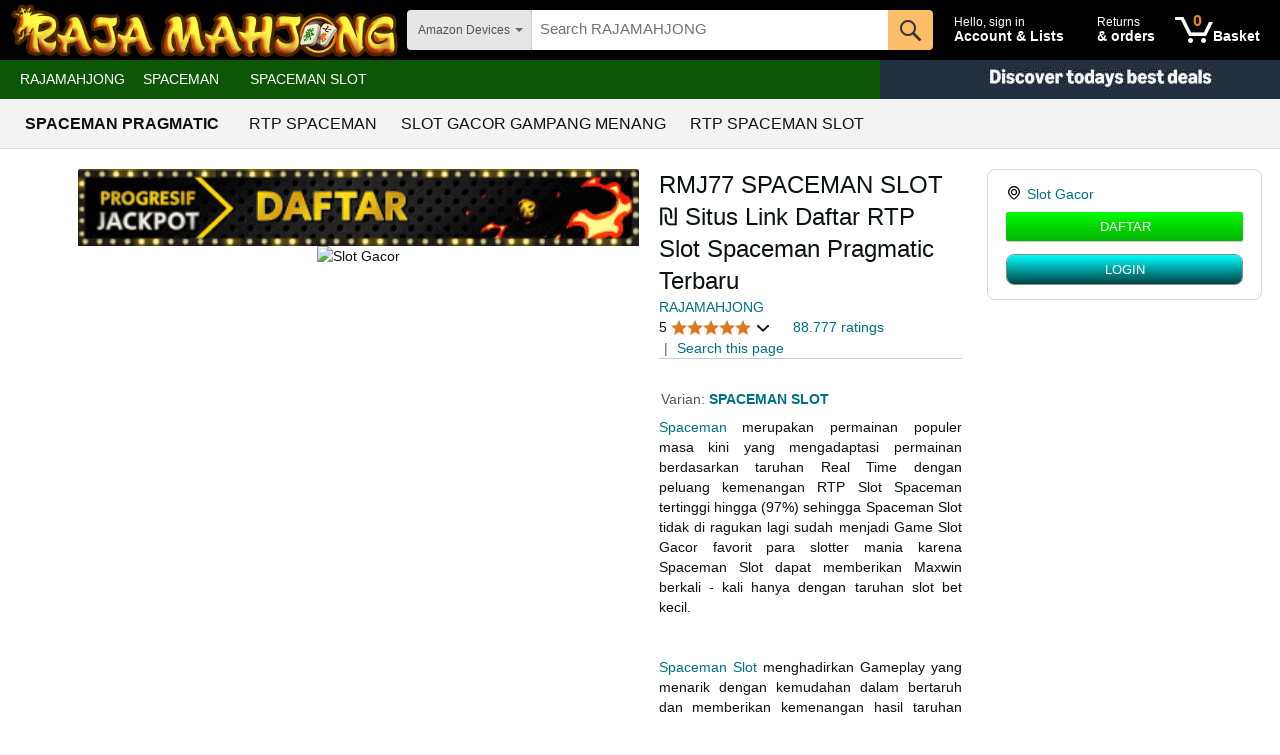

--- FILE ---
content_type: application/x-javascript
request_url: https://m.media-amazon.com/images/I/51AjX08cr2L._RC%7C31yP6n5A+XL.js,31gVA5+cVBL.js,712ce1xhKRL.js,31qx-Gr7LfL.js,61uALA3NV5L.js,01L9nn2zMmL.js,01EfL1GvN7L.js,01hcvL3758L.js_.js?AUIClients/DetailPageNewDesktopTwisterMetaAsset&zVmUmgdR
body_size: 75698
content:
(function(v){var u=window.AmazonUIPageJS||window.P,C=u._namespace||u.attributeErrors,f=C?C("DetailPageDesktopTwisterAssets",""):u;f.guardFatal?f.guardFatal(v)(f,window):f.execute(function(){v(f,window)})})(function(v,u,C){v.when("A","new-desktop-twister-view","desktop-twister-widgets-factory","desktop-twister-slot-manager","desktop-twister-dynamic-style","desktop-twister-utils","desktop-twister-dropdown","desktop-twister-logger","twister-js-init-dpx-data","twister-plus-desktop-twister-mark-render").register("desktop-twister-view-initialiser",
function(f,m,t,p,d,q,n,y,z){var x=z?z.inlineTwisterData||{}:{};x.inlineTwisterEnabled&&(y=new y,new m(z,t.Row,n,p,d,q,y),!x.shouldDelayRegistrationWithTwisterCore&&f.trigger("desktop-twister-view-initialized"))});"use strict";v.when("A","desktop-twister-constants","3p-promise").register("new-desktop-twister-view",function(f,m,t){var p=f.$;return function(d,q,n,y,z,x,I){function v(){"function"===typeof u.markFeatureInteractive&&u.markFeatureInteractive("twister",{hasComponents:!0,components:[{name:"twister-plus-new-desktopTwister"}]})}
function r(){if(!A)return 0===d.unselectedDimCount;var a=c();return!!A.util.getAsinFromSelectionInfo(a)}function b(a,c,b,e,l,h,g,r,k,f,d){return{text:a,image:c||"",name:b,id:f+"_"+b,selected:e,slotHtm:l,showSlot:h,isVisible:g,unavailable:r,defaultSlotUnavailable:L,asin:k,pageUrl:d}}function a(a,c){var b=M.unselectedDimensionPrompt||"",e=d&&d.variationDisplayLabels?d.variationDisplayLabels[a]:"",l=d&&d.variationValues?d.variationValues[a][c]:"";return{dimKey:a,titleSelectorPrefix:"inline-twister-dim-title-",
titleValueSelector:"inline-twister-dim-title-value",mainText:e,subText:-1!==c?l:b.replace("###dimension",e||"")}}function c(){if(!A){var a=[];f.each(g.dimList,function(c){a.push({dimKey:c,val:d.selectedVariationValues?d.selectedVariationValues[c]:-1})});return a}return A.state()}function e(){return f.map(g.dimList,function(a,c){if(!g.isSingletonMap[a]&&!g.rows[a].dimType)return new t(function(b){k(g.rows[a],a,c);b()})})}function k(a,c,e){var l=g.inlineTwisterData.slotsEnabledDimensions,h=!!((g.dimList.length===
l.length?l[e]:l[0])&&r(c));e=d.variationValues[c];var k=a.getInitialVisibleSwatchList(),w=[];f.each(e,function(a,e){a=b(a,N[c+"::"+e],e,g.initSelectionState[c].val===e,k[e]?k[e].slotHtm:"",h,k[e]&&k[e].isVisible,k[e]&&k[e].unavailable,C,c,G[c]?G[c][a]:null);w.push(a)});g.swatches[c]=w}function l(){f.each(g.rows,function(a){g.isSingletonMap[a.dimKey]||a.dimType||(a.createDisplaySwatches(),g.textSwatchMap[a.dimKey]&&a.toggleSwatch.alignTextSwatches())})}function h(){function e(a,c,e){var l,h,k,r=a.expanderContent.find(".inline-twister-swatch:not(.aok-hidden):not(.swatch-prototype)"),
w=d.variationValues[c]||[],K=g.inlineTwisterData.inlineVariationsSize,n=-1,B=[],m=null;-1===K&&(n=parseInt(a.expanderContent.attr("data-swatchCountPerRow"))||r.length);f.each(r,function(g,r){var f=parseInt(g.getAttribute("data-idxInToggleSwatchList")),d="true"===g.getAttribute("data-initiallySelected"),D="true"===g.getAttribute("data-initiallyUnavailable");l=g.getAttribute("data-asin");h=f;k=w[f]||"";f=N[c+"::"+h];var F=k;d=b(F,f,h,d,"",e,!0,D,l,c,G[c]?G[c][F]:null);a.toggleSwatch&&(D=a.toggleSwatch.createSwatch(d,
g),d.isVisible=D.isVisible);B.push(d);-1!==K&&-1===n&&(g=g.getBoundingClientRect().top,null===m?m=g:g!==m&&(n=r))});g.inlineVariationsSize[c]=r.length;a.toggleSwatch&&a.toggleSwatch.setNumberOfSwatchesPerRow(n);return B}function l(a,c){var e=!(!a||!r(c)),b=g.rows[c].getInitialVisibleSwatchList();e&&f.each(b,function(e){if(!e.unavailable){var b=g.slotManager.get(e.asin,c,g.noOfLoadingIndicator,F,e.isImageSwatch);e.updateSlotNode({showSlot:a,slotHtm:b},c)}})}function h(a,e,b){return{divMetadata:{dimIndex:g.dimIndexMap[a],
dimValueIndex:e},eventType:b,subType:m.DP_STATE_VIEW_SUBTYPE,dimensionsMap:g.dimensionsMap,currDimCombId:x.getCurrDimCombId(c(),m.CHAR_UNDERSCORE)}}var k=c(),B=0,z={},y=g.inlineTwisterData.slotsEnabledDimensions;p.each(k,function(a,c){z[c.dimKey]=c;g.dimIndexMap[c.dimKey]=a;g.dimensionsMap[a]=c.dimKey});g.initSelectionState=z;p.each(g.dimList,function(e,b){var h=z[b].val;e=D(b);h=a(b,h);var k=-1!==O.indexOf(b),r={handleDimensionExpansion:function(a,e,h){b=a.dimKey;if(h){a=C;h={};J[b]?(h=w(g.swatches[b],
e,b,c(),!k),g.indexTranslationMap[b]=h,a={swatches:g.swatches[b]}):(l(e,b),J[b]=!0);var r=g.rows[b];r.setState(a,h,E,null,!1);H(e,r,b);g.logger.logDimensionExpanded(b)}else g.logger.logDimensionCollapsed(b)}};g.textSwatchMap[b]=e;e={showSlot:!1,dimKey:b,inlineTwisterData:g.inlineTwisterData};d.variationValues[b].length>d.inlineTwisterData.numberOfSwatchPerDimension?(e={dimName:b,currDimCombId:x.getCurrDimCombId(c(),m.CHAR_UNDERSCORE)},e=new n(d,e)):e=new q("inline-twister-row-",h,e,r,g.logger);g.rows[b]=
e;B+=1});0===g.inlineTwisterData.numberOfDimensionsExpanded&&(v(),P=!0);B=0;p.each(g.dimList,function(a,b){function l(a){if(a){var c=parseInt(a[m.STRING_DIM_VALUE_INDEX],10);E=b=a[m.STRING_DIM_KEY];a={dimKey:b,val:c};u.newTwisterInteractionStartTime=new Date;g.twister.metaData(h(b,c,m.viewEvents.CLICK));g.twister.dimensionChanged(a);g.logger.logDimensionValueClick()}}var k=g.textSwatchMap[b],f=[];a=!Q&&(g.dimList.length===y.length?y[B]:y[0]);var w=-1!==O.indexOf(b),n=g.rows[b];g.showSlotMap[b]=a;
var D=-1!==d.singletonDimensionKeys.indexOf(b);g.isSingletonMap[b]=D;B+=1;!D&&n&&(D=!(!a||!r(b)),k={name:b,swatches:f,isTextSwatch:k,onChange:function(a,c,e){if(c){var l=parseInt(c.buttonName,10);b=c.buttonGroupName;a[l]&&a[l].selected&&g.logger.logSelectedSwatchClick();E=b;a={dimKey:b,val:l};u.newTwisterInteractionStartTime=new Date;g.twister.metaData(h(b,l,m.viewEvents.CLICK));g.twister.dimensionChanged(a);g.logger.logDimensionValueClick();e&&g.logger.logDimValueClickAfterAutoUpdate()}},onHover:function(a,
b){var e=b.data;b=b.type;var l=[];if(e){if(b===m.viewEvents.MOUSE_ENTER){var k=parseInt(e.name,10);l.push({dimKey:a,val:k})}else l=c();A&&(g.twister.metaData(h(a,k,b)),g.twister.dimensionPeek(l));E=a}},totalSwatchCount:(d.variationValues[b]||[]).length,preserveNaturalSwatchOrder:w},f={handleWindowResize:function(a){A&&H(g.showSlotMap[a],g.rows[a],a)}},n.dimType&&"dropdown"===n.dimType?n.initialize({onDropdownChange:l}):(n.initializeComponents(k,a,f),f=e(n,b,D),g.swatches[b]=f))});P||v()}function D(a){var c=
!0;(g.inlineTwisterData.disableImageSwatch===C?0:g.inlineTwisterData.disableImageSwatch)||(c=!g.inlineTwisterData.imageDimensionKeysMap[a]);return c}function w(a,c,b,e,l,h){var k=!(!c||!r(b));c=A.util.getDimAvailability(b,e);var d={},w=0,n=-1;p.each(e,function(a,c){c.dimKey===b&&(n=c.val)});-1!==n&&(l&&(d[n]=w),w++);f.each(c.available,function(c){a[c.index]=a[c.index]||{};var e=a[c.index];e.unavailable=!1;var r=e.isVisible,f=""!==e.image;e.slotHtm=k&&r?g.slotManager.get(c.asin,b,g.noOfLoadingIndicator,
F,f,h):e.slotHtm||"";l&&n!==c.index&&(d[c.index]=w);e.showSlot=k;e.selected||w++});f.each(c.unavailable,function(c){a[c.index]=a[c.index]||{};var e=a[c.index];e.unavailable=!0;l&&(e.isVisible=w<g.inlineVariationsSize[b]);e.slotHtm=k?L:"";l&&(d[c.index]=w);e.showSlot=k;w++});J[b]=!0;return d}function H(a,c,b){a&&(g.slotManager.resetMinSlotHeight(b),a=c.toggleSwatch.getSlotNodes(),B(a,b),g.slotManager.updateSlotHeight(b))}function B(a,c){g.slotManager.resetSlotHeight(c);f.each(a,function(a,b){f.each(a,
function(a){g.slotManager.setState(a,c,b)})})}function F(a){f.each(g.rows,function(a){g.isSingletonMap[a.dimKey]||a.dimType||(a.toggleSwatch.repopulateDisplaySwatches(),g.textSwatchMap[a.dimKey]&&a.toggleSwatch.alignTextSwatches())});H(!0,g.rows[a],a)}var g=this,A=C;this.data=d;this.noOfLoadingIndicator=1;this.dimList=d.reorderedDimensionListKeys||[];this.dimensionsMap=[];this.logger=I;this.inlineTwisterData=d?d.inlineTwisterData||{}:{};this.swatches={};var M=this.inlineTwisterData&&this.inlineTwisterData.stringTranslationMap?
this.inlineTwisterData.stringTranslationMap:{},L='\x3cspan class\x3d"a-size-small default-slot-unavailable"\x3e'+(M.defaultSlotUnavailableString||"")+"\x3c/span\x3e",N=d.imageHashMap||{},G=d.dimensionPageLoadUrls||{},Q=!!d.isAssemblyVariationsEnabled;this.rows={};this.isSingletonMap={};this.indexTranslationMap={};this.textSwatchMap={};var E;this.initSelectionState={};this.inlineVariationsSize={};this.dimIndexMap={};this.showSlotMap={};var O=g.inlineTwisterData.dimsWithSwatchReorderingDisabled||[],
J={},P=!1;(function(){var a=g.logger.createFunctionTimerInstance("desktopTwisterInitTime");a.start();h();a.stop()})();f.on("register-desktop-twister-with-twisterCore",function(b,h){A=b;g.logger.registerTwisterCore(A);b=c();var k=g.inlineTwisterData.slotsEnabledDimensions,r={};p.each(b,function(a,c){r[c.dimKey]=c});A.slotsDimSum.addDefaultQueryParameter("showFancyPrice",g.inlineTwisterData.showFancyPrice);A.slotsDimSum.addDefaultQueryParameter("twisterFlavor",m.DESKTOP_TWISTER_FLAVOR);g.slotManager=
new y(A,z,g.logger,g.inlineTwisterData);var n=0;f.each(g.rows,function(c){function b(b){var k={};var r=b.selected().selectionInfo();p.each(r,function(a,c){k[c.dimKey]=c});var d=k[e].val;b=g.swatches[e];b[d]=b[d]||{};b[l]=b[l]||{};b[l].selected=!1;b[d].selected=!0;l=d;w(b,h,e,r,!1,h);r=a(e,d);d={swatches:b};var n=f.filter(b,function(a){return a.isVisible});b.length===n.length&&(g.inlineVariationsSize[e]=b.length);c.setState(d,{},E,r,!1);H(h,c,e);f.each(g.rows,function(a){g.isSingletonMap[a.dimKey]||
a.dimType||(a.toggleSwatch.repopulateDisplaySwatches(),g.textSwatchMap[a.dimKey]&&a.toggleSwatch.alignTextSwatches())})}if(!g.isSingletonMap[c.dimKey]){c.dimType||c.postInitialize();var e=c.dimKey,l=r[e].val;D(e);var h=!Q&&(g.dimList.length===k.length?k[n]:k[0]);g.twister=A.registerActive({viewAttribution:"DetailPage",viewName:"DesktopTwisterRowView_"+e},c.dimType&&"dropdown"===c.dimType?{updateView:function(a,b){var e={};e={};var l={};"VARIATION_CHANGE"===a&&(e=b.selected(),e=x.getDimensionValuesData(e.selInfo,
d),l=x.constructEventInfo(d,A,m.viewEvents.CLICK,b,e),f.delay(function(){c.updateView(l)}))}}:{updateView:function(l,h){var k={};"VARIATION_CHANGE"===l?f.delay(function(){b(h)}):"VARIATION_PEEK"===l&&(l=h.peek().selectionInfo(),p.each(l,function(a,c){k[c.dimKey]=c}),l=k[e].val,l=a(e,l),E===e&&c.title.setState(l))}})}n++});t.all(e()).then(function(){l()});f.trigger("desktop-twister-twisterCore-initialized",g);h.then(function(){f.each(g.rows,function(a){a.activatePageRefresh()})})})}});"use strict";
v.when("A").register("desktop-twister-constants",function(f){return{AJAX_CALL_TIMEOUT:2E4,DIMENSION_VALUE:"DimensionValue###",DISPLAY_VALUE:"DisplayValue###",SWATCH_DATA:"SwatchData###",DESKTOP_TWISTER_FLAVOR:"twisterPlusDesktopConfigurator",MAX_DIMENSION_FLAVOUR_CAP:3,POPOVER_DELAY:500,MAX_INLINE_ROWS:7,SIDE_SHEET_ANIMATION_SPEED:300,SIDE_SHEET_PADDING:32,TEXT_SWATCH_MARGIN_RIGHT:6,CONFIGURED_SLOTS:["price","ms3","twisterPrimeWardrobe","twisterAvailability","deliveryPromise"],DP_STATE_VIEW_SUBTYPE:"DETAILPAGE_STATE_VIEW_METADATA",
CHAR_UNDERSCORE:"_",CHAR_ASTERISK:"*",ID_SELECTOR:"#",INDEX_FOR_SELECT_OPTION:"-1",DEFAULT_SCROLLER_WIDTH:20,BORDER_WIDTH:2,TEXT_ALIGNMENT_LIMIT:400,DEFAULT_TEXT_SWATCH_SPACING:16,DEFAULT_IMAGE_SWATCH_SPACING:8,REDUCED_IMAGE_SWATCH_SPACING:4,TWISTER_DIMENSION_VIEW_DROPDOWN:"dropdown",NATIVE_DROPDOWN_DIV_PREFIX:"#native_",DROPDOWN_DIV_NAME:"dropdown_selected_",STRING_EVENT_TYPE:"eventType",STRING_EVENT_DATA:"eventData",STRING_DIMENSION_SELECTION_DATA:"dimensionSelectionData",STRING_DIM_NAME:"dimName",
STRING_DIM_ORDER:"dimOrder",STRING_DIM_INDEX:"dimIndex",STRING_DIM_KEY:"dimKey",STRING_DIM_VALUE_INDEX:"dimValueIndex",STRING_UNAVAILABLE_POPOVER_STRING_VALUE:"unavailablePopOverStringValue",STRING_CURRENTLY_UNAVAILABLE_POPOVER_STRING_VALUE:"currentlyUnavailablePopOverStringValue",CURRENTLY_UNAVAILABLE_CX_CHANGE_WEBLAB_ENABLED:"isCurrentlyUnavailableWeblabEnabled",EVENT_TYPE_DROPDOWN_CHANGE:"dropdownChange",AUI_DROPDOWN_EVENT_PREFIX:"a:dropdown:selected:",STRING_IS_SELECTED:"isSelected",STRING_IS_REQUIRED:"isRequired",
STRING_STYLE:"style",CLASS_NAME_FOR_SELCTED_DROPDOWN_OPTION:"dropdownSelect",STRING_CSS_CLASS:"css_class",STRING_NATIVE_CSS_CLASS:"native_css_class",STRING_HTML_CONTENT:"html_content",CLASS_FOR_DROPDOWN_UNAVAILABLE:"dropdownUnavailable",CLASS_FOR_DROPDOWN_CURRENTLY_UNAVAILABLE:"dropdownCurrentlyUnavailable",STYLE_CLASS_TYPE_FOR_SELECTED:"selected",STYLE_CLASS_TYPE_FOR_UNAVAILABLE:"unavailable",STYLE_CLASS_TYPE_FOR_AVAILABLE:"available",STYLE_CLASS_TYPE_FOR_INVALID:"invalid",STRING_DISPLAY_CONFIG_STYLES_DATA:"displayConfigStylesData",
TWISTER_CURRENT_ASIN:"currentAsin",INIT_DATA_DELETED_LANDING_ASIN_INFO:"deletedLandingAsinInfo",STRING_DIM_COMB_ID:"dimCombID",STRING_EVENT_DIV_METADATA:"divMetaData",STRING_EVENT_DIM_INFO:"eventDimInfo",viewEvents:{MOUSE_ENTER:"mouseenter",MOUSE_LEAVE:"mouseleave",CLICK:"click",DROPDOWN_CHANGE:"dropdownChange",TWISTER_REFRESH:"twisterRefresh"},sideSheetSelectors:{EXPANDER_CONTENT_PREFIX:"#inline-twister-expander-content-",SEC_VIEW_DIMENSION_VALUE_LIST:" #tp-inline-twister-dim-values-container",DIMENSION_VALUES_LIST:" .dimension-values-list",
DIMENSION_VALUES_LIST_ODD_CHILD:" .dimension-values-list \x3e :nth-child(odd)",DIMENSION_VALUES_LIST_EVEN_CHILD:" .dimension-values-list \x3e :nth-child(even)",LIST_ITEM_CIRCULAR_IMAGE:".dimension-value-list-item-circular-image",CIRCULAR_IMAGE_SWATCH_BUTTON:".circle-image-swatch-button",LIST_ITEM_SQUARE_IMAGE:".dimension-value-list-item-square-image",SQUARE_IMAGE_SWATCH_BUTTON:".image-swatch-button",TEXT_LIST_ITEM:".swatch-list-item-text",TEXT_SWATCH_BUTTON:".text-swatch-button",TEXT_SWATCH_BUTTON_WITH_SLOTS:".text-swatch-button-with-slots",
IMAGE_SELECTOR:".swatch-image",SEC_VIEW_TOGGLE_BUTTON_PREFIX:"sec_",DELAY:200},widgetSelectors:{EXPANDER_CONTENT_PREFIX:"#inline-twister-expander-content-",EXPANDER_HEADER_PREFIX:"#inline-twister-expander-header-",DIMENSION_EXPANDER_ICON_PREFIX:"#dimension-expander-icon-",DIMENSION_EXPANDER_ICON_WRAPPER:".dimension-expander-icon-wrapper",EXPANDED_DIMENSION_TEXT_PREFIX:"#inline-twister-expanded-dimension-text-",COLLAPSED_DIMENSION_TEXT_PREFIX:"#inline-twister-collapsed-dimension-text-",AUTO_NOTIFICATION_EXPANDED:"#inline-twister-auto-notification-expanded",
AUTO_NOTIFICATION_COLLAPSED:"#inline-twister-auto-notification-collapsed",IMAGE_THUMBNAIL:".dimension-collapsed-image-thumbnail",SWATCH_NODE_SELECTOR:".inline-twister-swatch",SLOT_NODE_SELECTOR:".dimension-slot-info",TOGGLE_BUTTON_SELECTOR:".a-button-toggle",IMAGE_SELECTOR:".swatch-image",DIMENSION_VALUES_LIST:".dimension-values-list",IMAGE_SWATCH_HORIZONTAL:".image-swatch-button-with-slots-horizontal",IMAGE_SWATCH_VERTICAL:".image-swatch-button-with-slots",IMAGE_SWATCH_WITH_NO_SLOT:".image-swatch-button",
IMAGE_SWATCH_FALLBACK:".image-swatch-button-fallback"},classes:{A_COLOR_ATTAINABLE:"a-color-attainable",AOK_HIDDEN:"aok-hidden",DIMENSION_EXPANDER_CONTENT_EXPAND:"dimension-expander-content-expand",ROTATE:"rotate",A_BUTTON_UNAVAILABLE:"a-button-unavailable",A_BUTTON_SELECTED:"a-button-selected",A_BUTTON_FOCUS:"a-button-focus",ROW_IDENTIFIER_PREFIX:"desktop-twister-dim-row-"},cssConstants:{BG_COLOR:"background-color",GREEN_BG_COLOR:"#D9EED9",WHITE_BG_COLOR:"white"},loggingConstants:{ATTRIBUTION:"TwisterPlusNewDesktopTwister",
ERROR:"ERROR"}}});"use strict";v.when("A").register("desktop-twister-logger",function(f){function m(){if(!(this instanceof m))return new m;d||(d=this);return d}function t(d){if("undefined"!==typeof u.csa){var f=u.csa("Events",{producerId:"dp-rpcx"}),n=q.count(d)||0;f("log",{schemaId:"dpRpcx.CSALoggingSchema.5",eventName:d,valueToLog:n},{ent:"all"})}}var p=f.$,d,q=u.ue;m.prototype={registerTwisterCore:function(d){this.twisterCore=d},logCSMDataOnLanding:function(){var d=0,f=0,m=0,x=this.twisterCore.util,
v=x.tvm.dimensionInfo,u=this.twisterCore.state().length,r=Object.keys(x.tvm.dimCombinations).length;p.each(v,function(b,a){b=a.dimKey;x.isRequiredDim(b)&&m++;x.isSingletonDim(b)?f++:d++});q&&q.count&&(q.count("dpMobileTwisterDropdownPresent",d),t("dpMobileTwisterDropdownPresent"),q.count("dpMbileTwisterSingletonDim",f),t("dpMbileTwisterSingletonDim"),q.count("dpMobileTwisterRequiredDim",m),t("dpMobileTwisterRequiredDim"),q.count("dpMobileTwisterDimSize",u),t("dpMobileTwisterDimSize"),q.count("dpMobileTwisterFamilySize",
r),t("dpMobileTwisterFamilySize"),q.count("twisterPlus.inlineTwisterGV",1),t("twisterPlus.inlineTwisterGV"))},logCSMTagsOnLanding:function(d){function n(a,c,b){var e=[];if(c===b)e.push(""),a=a[c],f.$.isArray(a)?f.each(a,function(a,c){e.push(a)}):e.push(a);else{var l=Math.floor((c+b)/2);c=n.call(this,a,c,l);var h=n.call(this,a,l+1,b);f.each(c,function(a,c){f.each(h,function(c,b){e.push(""===a?c:""===c?a:a+":"+c)})})}return e}function m(a){a&&p.push(a)}var q=this,p=[],t=!0,r=!0,b=[0,3,8,25,50,100,1E3,
5E3],a=Object.keys(this.twisterCore.util.tvm.dimCombinations).length;if(d.dimensionList){var c="variation_dimension:"+d.dimensionList.length;f.each(d.dimensionList,function(a,c){q.addCSMTag(a)})}for(var e=1;e<b.length;e++)if(a<=b[e]){var k="family_size_bucket:"+b[e-1]+"-"+b[e];break}else e===b.length-1&&(k="family_size_bucket:gt"+b[e]);d.dimensionInfo&&f.each(d.dimensionInfo,function(a,c){a.isSingleton||(t=!1)});b=t?"SingletonFamily":"DesktopTwister";d.initDimCombination&&f.each(d.initDimCombination,
function(a,c){-1===a.val&&(r=!1)});m(c);m(k);m(b);r&&m("defaultSelection");d=n.call(this,p,0,p.length-1);(function(a){var c=this;f.each(a,function(a,b){a&&c.addCSMTag(a)})}).call(this,d)},createFunctionTimerInstance:function(d){var f=this;return{eventType:d,start:function(){this.startTime=Date.now()},stop:function(){this.startTime&&f.logCounter(this.eventType,Date.now()-this.startTime)}}},addCSMTag:function(d){u.ue&&u.ue.tag&&u.ue.tag(d)},logCounter:function(d,f){q&&q.count&&(f===C?q.count(d,(q.count(d)||
0)+1):q.count(d,f),t(d))},logBottomSheetPageUpdate:function(d){this.logCounter("twisterPlus.inlineTwisterPageUpdate")},logSelectedSwatchClick:function(){this.logCounter("twisterPlus.inlineTwister.selectedSwatchClick")},logDimensionValueClick:function(){this.logCounter("dpmobiletwisterclickOndimval")},logDimensionCollapsed:function(d){this.logCounter("twisterPlus.inlineTwister.dimCollapse."+d)},logDimensionExpanded:function(d){this.logCounter("twisterPlus.inlineTwister.dimExpand."+d)},logDimExpansionAfterAutoUpdate:function(){this.logCounter("twisterPlus.inlineTwister.dimExpansionAfterAutoUpdate")},
logDimValueClickAfterAutoUpdate:function(){this.logCounter("twisterPlus.inlineTwister.dimValueClickAfterAutoUpdate")},logAvailabilitySlotRender:function(){this.logCounter("twisterPlus.inlineTwister.availabilitySlotRender")},logPPUSlotRender:function(){this.logCounter("twisterPlus.inlineTwister.ppuSlotRender")},logPrimeSlotRender:function(){this.logCounter("twisterPlus.inlineTwister.primeSlotRender")},logPriceSlotRender:function(){this.logCounter("twisterPlus.inlineTwister.priceSlotRender")},logDeliverySlotRender:function(){this.logCounter("twisterPlus.inlineTwister.deliverySlotRender")},
logReviewsSlotRender:function(){this.logCounter("twisterPlus.inlineTwister.reviewsSlotRender")}};return m});"use strict";v.when("A").register("desktop-twister-dynamic-style",function(f){function m(d,f){this.name=d;this.styleNode;this.rules=f||[];this.pendingRefresh}var t=f.$,p={};m.prototype={refresh:function(){var d=t("\x3cdiv /\x3e",{html:"\x26shy;\x3cstyle\x3e"+this.rules.join(" ")+"\x3c/style\x3e"});this.styleNode?(this.styleNode.replaceWith(d),delete this.styleNode,this.styleNode=d):(this.styleNode=
d,this.styleNode.appendTo("body"))}};return{addCSSRules:function(d,f){p[d]?p[d].rules=f||[]:p[d]=new m(d,f);p[d].refresh()}}});"use strict";v.when("A","desktop-twister-constants","desktop-twister-register").register("desktop-twister-slot-manager",function(f,m,t){function p(d,b,a,c){this.twisterCore=d;this.batch={};this.currentBatch;this.maxSlotHeight={};this.minSlotHeight={};this.evenSlotHeight={};this.dynamicStyle=b;this.slotIdentifierMap={};this.logger=a;this.auiPriceSize=c&&c.auiPriceSize?c.auiPriceSize:
"m";this.currentlyUnavailableMessage=c&&c.stringTranslationMap?c.stringTranslationMap.currentlyUnavailableMessage:"";this.desktopTwisterSlots=c&&c.desktopTwisterSlots?c.desktopTwisterSlots:[]}function d(d,b,a,c){b=this.batch;var e=this;b[d]=b[d]||[];b[d].push(a);clearTimeout(this.currentBatch);this.currentBatch=setTimeout(function(){var a=f.map(e.batch,function(a,c){return c});e.twisterCore.slotsDimSum.get(a,function(a){var b=e.batch[a.ASIN];b&&(v.each(b,function(c,b){b(a)}),delete e.batch[a.ASIN]);
x(e.batch)&&(b=Object.keys(e.maxSlotHeight),f.each(b,function(a){c(a)}))})},0)}function q(d,b,a,c){a[b]=a[b]||{};a[b].uniqueCount=a[b].uniqueCount||0;var e="inline-twister-dimsum-loading-"+b+"-"+a[b].uniqueCount;a[b].uniqueCount+=1;return{loadingHtm:'\x3cdiv class\x3d"'+e+(d?c?" loading-indicator-1":" loading-indicator-2":"")+'"\x3e\x3cdiv\x3e\x3c/div\x3e\x3c/div\x3e',promise:function(a){var c=v("."+e+":not(.loading-indicator-in-popover)").parent();c.length&&c.html(a)}}}function n(d){return d.replace(/\n/g,
"").replace(/[\t ]+</g,"\x3c").replace(/>[\t ]+</g,"\x3e\x3c").replace(/>[\t ]+$/g,"\x3e")}function y(d,b){return n(u.default.call(this,d.content.twisterSlotDiv,b))}function z(d,b){if(!d||0===d.length)return b;if(0<d.find(".loading-indicator-1").length)return d[0].scrollHeight;if(0===d.find(".defaultSlotUnavailable").length)return b;d=d[0].scrollHeight;b<d&&(b=d);return b}function x(d){for(var b in d)if(d.hasOwnProperty(b))return!1;return!0}var v=f.$,u={default:function(d,b){d=v("\x3cdiv\x3e"+d+"\x3c/div\x3e");
var a=d.find(".price_slot_ppu"),c=d.find("#ms3slot"),e=d.find("#twisterAvailability"),k=d.find("#deliveryPromisePrefix"),l=d.find(".variationReviewsSection"),h=this.desktopTwisterSlots,f=d.find(".twister_swatch_price"),r=d.find(".apex_on_twister_price");0<e.length&&(0===f.length&&0===r.length?(e.parent().find(".a-size-medium").removeClass("a-size-medium").addClass("a-size-small"),e.parent().find(".a-size-mini").removeClass("a-size-mini").addClass("a-size-small"),e.parent().find(".a-size-large").removeClass("a-size-large").addClass("a-size-small")):
-1===h.indexOf("twisterAvailability")&&e.parent().addClass("aok-hidden"),b&&this.logger.logAvailabilitySlotRender());0<f.length?(-1===h.indexOf("apexPrice")&&f.addClass("aok-hidden"),f.addClass("inline-twister-swatch-price"),e=d.find(".a-price"),0<e.length?e[0].dataset&&(e[0].dataset.aSize=this.auiPriceSize):(f.find(".a-size-small").removeClass("a-size-small").addClass("a-size-base").addClass("a-color-base"),f.find(".a-size-mini").removeClass("a-size-mini").addClass("a-size-base").addClass("a-color-base"),
f.find(".a-size-large").removeClass("a-size-large").addClass("a-size-base").addClass("a-color-base")),e="a-size-small",f.find(".olpWrapper").removeClass("a-size-mini a-size-micro a-size-medium a-size-large a-size-base a-color-base").addClass(e),a.length&&(e="twister-plus-inline-twister-ppu a-size-micro",a.removeClass("a-size-mini a-size-small a-size-medium a-size-large a-size-base a-color-base").addClass(e),b&&this.logger.logPPUSlotRender()),b&&this.logger.logPriceSlotRender()):(f=d.find("#sndbox-mobile-twister-price"),
0<f.length&&b&&this.logger.logPriceSlotRender());c.length&&(c.find(".a-icon-mini").removeClass("a-icon-mini").addClass("a-icon-small"),-1===h.indexOf("ms3")&&c.addClass("aok-hidden"),b&&this.logger.logPrimeSlotRender());0<k.length&&(k.removeClass("a-size-small a-color-secondary").addClass("a-color-base"),-1===h.indexOf("deliveryPromise")&&k.parent().addClass("aok-hidden"),k.find("br").remove(),a=k.find("b"),0===a.length&&(a=k.find("span")),a.length&&(c=" "+n(a.text()),a.addClass("aok-hidden"),k.append('\x3cspan style\x3d"font-weight: bold;"\x3e'+
c+"\x3c/span\x3e")),b&&this.logger.logDeliverySlotRender());0<l.length&&(l.removeClass("a-spacing-micro a-spacing-top-micro").addClass("a-spacing-none a-spacing-top-none"),-1===h.indexOf("variationReviews")&&l.addClass("aok-hidden"),b&&this.logger.logReviewsSlotRender());t.executeModifiers(d);return d.html()}};p.prototype={get:function(f,b,a,c,e){var k=this,l=this.twisterCore.slotsDimSum.get([f]);if(l[f])return y.call(k,l[f].Value,!1);var h=q(a,b,k.slotIdentifierMap,e);d.call(this,f,b,function(a){h.promise(y.call(k,
a.Value,!0))},c);return h.loadingHtm},setState:function(d,b,a){this.minSlotHeight[b]||(this.minSlotHeight[b]=[]);this.maxSlotHeight[b]||(this.maxSlotHeight[b]=[]);this.evenSlotHeight[b]||(this.evenSlotHeight[b]=0);this.minSlotHeight[b][a]=this.minSlotHeight[b][a]||0;this.minSlotHeight[b][a]=z(d,this.minSlotHeight[b][a]);this.maxSlotHeight[b][a]=this.maxSlotHeight[b][a]||0;var c=this.maxSlotHeight[b];var e=this.maxSlotHeight[b][a];!d||0===d.length||0<d.find(".loading-indicator-1").length||(d=d[0].scrollHeight,
e<d&&(e=d));c[a]=e;this.maxSlotHeight[b][a]=this.maxSlotHeight[b][a]>this.minSlotHeight[b][a]?this.maxSlotHeight[b][a]:this.minSlotHeight[b][a];this.evenSlotHeight[b]=this.maxSlotHeight[b][a]>this.evenSlotHeight[b]?this.maxSlotHeight[b][a]:this.evenSlotHeight[b]},updateSlotHeight:function(d){var b=[],a=this.evenSlotHeight[d],c;f.each(this.maxSlotHeight[d],function(e,k){b.push("#inline-twister-expander-content-"+d+" .desktop-twister-dim-row-"+k+" .dimension-slot-info {height: "+a+"px;}");c="twister-plus-desktop-twister-slot-height-"});
this.dynamicStyle.addCSSRules(c+d,b)},resetMinSlotHeight:function(d){this.minSlotHeight[d]||(this.minSlotHeight[d]=[]);this.minSlotHeight[d]=f.map(this.minSlotHeight[d],function(){return 0})},resetSlotHeight:function(d){this.maxSlotHeight[d]=[];this.minSlotHeight[d]=[];this.evenSlotHeight[d]=0;this.dynamicStyle.addCSSRules("twister-plus-desktop-twister-slot-height-"+d,[])}};return p});"use strict";v.when("A").register("desktop-twister-register",function(){var f=[];return{registerModifier:function(m){f.push(m)},
executeModifiers:function(m){f.forEach(function(f){f.modify&&"function"===typeof f.modify&&f.modify(m)})}}});"use strict";v.when("A","desktop-twister-constants").register("desktop-twister-utils",function(f,m){function t(d,f){for(var n=[],p=0;p<d.length;p++){var q=d[p].val;-1===q&&(q=m.CHAR_ASTERISK);n.push(String(q))}return f?n.join(f):n}function p(d,f){var n={},p=C;if(f){var q=f[m.TWISTER_CURRENT_ASIN],t=f[m.INIT_DATA_DELETED_LANDING_ASIN_INFO];t&&q===t.asin&&(p=t.dimValues)}for(q=0;q<f.dimensions.length;q++)t=
f.variationValues[d[q].dimKey][d[q].val],!t&&p&&p[q]&&(t=p[q]),n[q]=t;return n}return{getCurrDimCombId:t,constructEventInfo:function(d,f,n,v,u,x){var q=f.state(),y={},r={},b=[],a=f.tvm.dimensionList,c=f.tvm.dimensionDisplayText;if("undefined"!==typeof c&&"undefined"!==typeof a)for(var e in a){var k=a[e];b[e]=c[k]}d={dimensionDisplayMap:b,dimensionsMap:d.dimensions,dimensionValuesData:u?u:p(q,d)};y[m.STRING_DIM_COMB_ID]=t(n===m.viewEvents.MOUSE_ENTER&&x?x:q,m.CHAR_UNDERSCORE);y[m.STRING_EVENT_TYPE]=
n;r[m.STRING_EVENT_DIV_METADATA]=v;r[m.STRING_EVENT_DIM_INFO]=d;n=m.STRING_DIMENSION_SELECTION_DATA;v=f.util.dimensionMetaData;x=[];for(d=0;d<f.tvm.dimensionList.length;d++)u={},a=b=0,-1!==q[d].val&&(a=1),v[q[d].dimKey].isRequired&&(b=1),u[m.STRING_IS_REQUIRED]=b,u[m.STRING_IS_SELECTED]=a,x[d]=u;r[n]=x;y[m.STRING_EVENT_DATA]=r;return y},getDimensionValuesData:p}});"use strict";v.when("A","desktop-twister-constants").register("desktop-twister-widgets-factory",function(f,m){var t=f.$,p=m.widgetSelectors,
d=m.classes,q=m.cssConstants,n=m.loggingConstants;m=function(){function d(b,a,c){c=c&&0<c.length?c:b.find(".a-button");a?(c.addClass("text-swatch-button-with-slots").removeClass("text-swatch-button"),b.find("hr").show(),b.find("hr").removeClass("aok-hidden"),b.find(p.SLOT_NODE_SELECTOR).show(),b.find(p.SLOT_NODE_SELECTOR).removeClass("aok-hidden")):(c.removeClass("text-swatch-button-with-slots").addClass("text-swatch-button"),b.find("hr").hide(),b.find("hr").addClass("aok-hidden"),b.find(p.SLOT_NODE_SELECTOR).hide(),
b.find(p.SLOT_NODE_SELECTOR).addClass("aok-hidden"))}return{alignTextSwatches:function(b,a){var c=0,e;f.each(b,function(b){b.domNode&&(b.isVisible||a)&&(b.domNode.attr("data-idxInToggleSwatchList"),e=b.domNode,b=e.find(".swatch-title-text-display"),b.length&&b[0].style.removeProperty("height"),b=b?b.height():0,c<b&&(c=b))});f.each(b,function(b){b.domNode&&(b.isVisible||a)&&(b.domNode.attr("data-idxInToggleSwatchList"),e=b.domNode,e.find(".swatch-title-text-display").height(c))})},createSwatch:function(b,
a,c,e,f,l){var h=!a.unavailable,k=a.isVisible,w=a.selected,m=a.showSlot,B=a.slotHtm;c="#"+c;if(f.length)return f=f.clone(),f.removeClass("swatch-prototype"),f.attr("data-idxInToggleSwatchList",e),e=f.find(c).attr("id",a.id),f.find(c+"-announce").attr("id",a.id+"-announce"),f.find("input").attr({name:a.name,"aria-labelledby":a.id+"-announce"}),f.find("text"===b?".swatch-title-text-display":"square_image"===b?".swatch-title-text":".swatch-text").text(a.text),h||e.addClass("a-button-unavailable"),w&&
e.addClass("a-button-selected"),"text"!==b&&(w=f.find(".swatch-image"),w.addClass("inline-twister-manual-load"),w.attr({"data-a-image-source":a.image||"",id:"inline-twister-image-"+a.name,alt:a.text})),w=f.find(".dimension-slot-info"),w.length&&(w.attr("id","dimension-slot-info-"+a.name),m?h?0<B.length&&w.html(B):w.html(a.defaultSlotUnavailable):f.find("text"===b?".slots-padding":".dimension-slot-info").addClass("aok-hidden"),"text"===b&&d(f,m,e)),l.append(f),k||f.addClass("aok-hidden"),f},updateSlotSectionInTextSwatch:d,
updateSlotSectionInImageSwatch:function(b,a){var c=b.find(p.IMAGE_SWATCH_HORIZONTAL);0===c.length&&(c=b.find(p.IMAGE_SWATCH_VERTICAL),0===c.length&&(c=b.find(p.IMAGE_SWATCH_WITH_NO_SLOT)));b=b.find(p.IMAGE_SWATCH_FALLBACK);a?(b.addClass("aok-hidden"),c.removeClass("aok-hidden")):(c.addClass("aok-hidden"),b.removeClass("aok-hidden"))}}}();var y=function(m){function b(a,c,b,d,f,h,p){this.id=a.id;this.unavailable=!!a.unavailable;this.selected=!!a.selected;this.showSlot=a.showSlot;this.slotHtm=a.slotHtm;
this.isImageSwatch=!c;this.asin=a.asin;this.pageUrl=a.pageUrl;var e=c?"text":a.isCirclularImageSwatch?"circular_image":"square_image";this.domNode=p?t(p):m.createSwatch(e,a,b,d,f,h);this.isVisible=a.isVisible;this.popoverImage=a.popoverImage;this.isSlotVisible=!0;this.slotNodeIdentifier=c?".slots-padding":".dimension-slot-info";this.title=a.text;this.name=a.name;this.subscribeToHoverEvent(b)}b.prototype={setState:function(a,c,b){this.selected=!!a.selected;this.updateAvailablity(a);this.updateSlotNode(a);
this.updateVisibility(a);this.updateSwatchIndexInDomNode(b);return this},getSlotNode:function(){this.slotNode||(this.slotNode=this.domNode.find(p.SLOT_NODE_SELECTOR));return this.slotNode},updateSlotNode:function(a){this.slotNode||(this.slotNode=this.domNode.find(p.SLOT_NODE_SELECTOR));this.showSlot!==a.showSlot&&((this.showSlot=a.showSlot)?this.domNode.find(this.slotNodeIdentifier).removeClass("aok-hidden"):this.domNode.find(this.slotNodeIdentifier).addClass("aok-hidden"),this.isImageSwatch?m.updateSlotSectionInImageSwatch(this.domNode,
this.showSlot):m.updateSlotSectionInTextSwatch(this.domNode,this.showSlot));this.slotHtm!==a.slotHtm&&(this.slotNode.html(a.slotHtm),this.slotHtm=a.slotHtm)},updateAvailablity:function(a){this.toggleButton||(this.toggleButton=this.domNode.find(p.TOGGLE_BUTTON_SELECTOR));(this.unavailable=a.unavailable)?this.toggleButton.addClass(d.A_BUTTON_UNAVAILABLE):this.toggleButton.removeClass(d.A_BUTTON_UNAVAILABLE)},updateSelection:function(){this.toggleButton||(this.toggleButton=this.domNode.find(p.TOGGLE_BUTTON_SELECTOR));
this.selected?(this.toggleButton.addClass(d.A_BUTTON_SELECTED),this.toggleButton.removeClass(d.A_BUTTON_UNAVAILABLE)):(this.toggleButton.removeClass(d.A_BUTTON_SELECTED),this.toggleButton.removeClass(d.A_BUTTON_FOCUS))},updateVisibility:function(a){a.isVisible?this.domNode.removeClass(d.AOK_HIDDEN):this.domNode.addClass(d.AOK_HIDDEN);this.isVisible=a.isVisible},subscribeToHoverEvent:function(a){a="desktop-twister-swatch-hover:"+a;try{f.declarative.remove(this.domNode,a),f.declarative.create(this.domNode,
a,{})}catch(c){v.log("Hover event subscribe failed with error: "+this.name,n.ERROR,n.ATTRIBUTION)}},updateSwatchIndexInDomNode:function(a){this.domNode&&this.domNode.attr("data-idxInToggleSwatchList",a)},getTopPosition:function(){var a=this.domNode.position();return this.topPosition=a?a.top:0}};return b}(m),z=function(m,b){function a(a,b,d,l){var c=this;this.isTextSwatch=a.isTextSwatch;this.name=a.name;this.domNode=t(p.EXPANDER_CONTENT_PREFIX+a.name);this.title=l;this.selectedSwatch=null;this.swatches=
{};this.orderedSwatchList=[];this.initialVisibleSwatchList={};this.swatchIdxOrder=[];this.isPageRefreshActive=!1;this.totalSwatchCount=a.totalSwatchCount||0;this.onChange=a.onChange;this.hoverHandler=a.onHover;this.isUserInteracting=!1;this.autoNotificationCallback=b.autoNotificationCallback;this.rowContainer=d;this.swatchListContainer=this.domNode.find(p.DIMENSION_VALUES_LIST);this.markAutoUpdated=!1;this.windowResizeCallback=b.windowResizeCallback;this.preserveNaturalSwatchOrder=a.preserveNaturalSwatchOrder;
this.displaySwatches=[];this.numberOfSwatchesPerRow=0;this.swatchPrototypeNode=t("#"+a.name).closest(p.SWATCH_NODE_SELECTOR);this.swatchPrototypeNodeParent=this.swatchPrototypeNode.parent();f.on("a:button-group:"+this.name+":toggle",function(a){var b=parseInt(a.selectedButton.buttonName,10),e=c.swatches[b];e?c.isPageRefreshActive?(c.isUserInteracting=!0,b=e.unavailable,e.updateSelection(),c.autoNotificationCallback&&c.autoNotificationCallback(b,!0),c.onChange&&c.onChange(c.swatches,a.selectedButton,
c.markAutoUpdated),c.setAutoUpdated(!1)):e.pageUrl&&(u.location.href=e.pageUrl):(a="Selected swatch not found on toggle button click. Value clicked: "+b+" ; Swatch length: "+Object.keys(c.swatches).length,v.log(a,n.ERROR,n.ATTRIBUTION))});this.registerHoverDeclarative("desktop-twister-swatch-hover:"+a.name);if(this.isTextSwatch)f.on("resize",function(){0<c.displaySwatches.length&&(c.repopulateDisplaySwatches(),c.alignTextSwatches(),"function"===typeof c.windowResizeCallback&&c.windowResizeCallback(c.name))})}
a.prototype={setState:function(a,e,d){var c=this,h,k=[],m=[],p=[];f.objectIsEmpty(e)||(f.each(e,function(e,d){if(!c.swatches[d]&&a.swatches[d].isVisible){var f=new b(a.swatches[d],c.isTextSwatch,c.name,d,c.swatchPrototypeNode,c.swatchPrototypeNodeParent);f.subscribeToHoverEvent(c.name);c.swatches[d]=f;!c.isTextSwatch&&c.swatches[d]&&c.swatches[d].domNode&&p.push(c.swatches[d].domNode.find(".inline-twister-manual-load")[0])}m[e]=d}),this.swatchIdxOrder=m,d||(this.resetToggleSwatchContainer(),this.displaySwatches=
[]),f.each(this.swatchIdxOrder,function(a,b){if(a=c.swatches[a])a&&c.swatchListContainer.append(a.domNode),a&&a.subscribeToHoverEvent(c.name),c.addToDisplaySwatches(a,c.displaySwatches)}));f.each(a.swatches,function(a,e){c.swatches[e]?(h=a.selected?c.swatches[e]:h,c.swatches[e].selected=!!a.selected,k.push({index:e,data:a})):(a.isVisible&&(c.swatches[e]=new b(a,c.isTextSwatch,c.name,e,c.swatchPrototypeNode,c.swatchPrototypeNodeParent),c.swatches[e].subscribeToHoverEvent(c.name),c.addToDisplaySwatches(c.swatches[e],
c.displaySwatches),!c.isTextSwatch&&c.swatches[e]&&c.swatches[e].domNode&&p.push(c.swatches[e].domNode.find(".inline-twister-manual-load")[0])),a.selected&&(h=c.swatches[e]))});this.selectedSwatch&&this.selectedSwatch.updateSelection();h&&h.updateSelection();f.each(k,function(a,b){c.swatches[a.index].setState(a.data,c.name,a.index)});this.isTextSwatch&&(f.objectIsEmpty(e)||this.alignTextSwatches());c.selectedSwatch&&h&&c.selectedSwatch!==h&&!c.isUserInteracting&&c.autoNotificationCallback(!0);c.selectedSwatch=
h;c.isUserInteracting=!1;p.length&&f.loadImageManually(p);return this},getSlotNodes:function(){return f.map(this.displaySwatches,function(a){return f.map(a,function(a){return a.getSlotNode()})})},alignTextSwatches:function(a){f.each(this.displaySwatches,function(c){m.alignTextSwatches(c,a)})},resetToggleSwatchContainer:function(){var a=t(this.domNode.find(".a-button-list").children()[0]);this.swatchListContainer.html("");this.swatchListContainer.append(a)},setAutoUpdated:function(a){this.markAutoUpdated=
a},getInitialVisibleSwatchList:function(){return this.initialVisibleSwatchList},getNumberOfSwatchesPerRow:function(){return this.numberOfSwatchesPerRow},setNumberOfSwatchesPerRow:function(a){a&&(this.numberOfSwatchesPerRow=a)},createSwatch:function(a,e){e=new b(a,this.isTextSwatch,this.name,a.name,this.swatchPrototypeNode,this.swatchPrototypeNodeParent,e);this.swatches[a.name]=e;this.initialVisibleSwatchList[a.name]=e;this.selectedSwatch=a.selected?e:this.selectedSwatch;this.orderedSwatchList.push(e);
return e},registerHoverDeclarative:function(a){var c=this;f.declarative(a,"mouseenter mouseleave",function(a){var b=a.$currentTarget[0].getAttribute("data-idxInToggleSwatchList");b=c.getSwatch(b);a.data={slotNode:a.$currentTarget.find(b.slotNodeIdentifier),showImageInPopOver:b.isImageSwatch&&!!b.popoverImage,unavailable:b.unavailable,showSlot:b.showSlot,selected:b.selected,title:b.title,name:b.name,id:b.id,image:b.popoverImage};c.hoverHandler(c.name,a)})},activatePageRefresh:function(){this.isPageRefreshActive=
!0;this.domNode.find(".page-load-link").remove()},getSwatch:function(a){return this.swatches[a]?this.swatches[a]:{}},addToDisplaySwatches:function(a,b){var c=a.domNode[0].getBoundingClientRect();if(0===b.length)b.push([a]);else{var e=b[b.length-1],f=e[0].domNode[0].getBoundingClientRect();c.top===f.top?e.push(a):b.push([a])}this.removeSwatchRowIdentifier(a);c=d.ROW_IDENTIFIER_PREFIX;a.domNode&&a.domNode.addClass(c+(b.length-1).toString())},repopulateDisplaySwatches:function(){if(0!==this.displaySwatches.length){var a=
[],b=0,k,l=this;f.each(this.displaySwatches,function(c,e){f.each(c,function(c,e){0===a.length?a.push([c]):0===b?(k=a[0][a[0].length-1],c.getTopPosition()!==k.getTopPosition()?(b=a[0].length,l.numberOfSwatchesPerRow=b,l.addToDisplaySwatches(c,a)):(a[0].push(c),l.removeSwatchRowIdentifier(c),c.domNode&&c.domNode.addClass(d.ROW_IDENTIFIER_PREFIX+(0).toString()))):l.addToDisplaySwatches(c,a)})});0===b&&(this.numberOfSwatchesPerRow=b=a[0].length);this.displaySwatches=a}},removeSwatchRowIdentifier:function(a){a.domNode&&
a.domNode.removeClass(function(a,b){return(b.match(/(^|\s)desktop-twister-dim-row-\S+/g)||[]).join(" ")})},createDisplaySwatches:function(){var a=this;f.each(this.orderedSwatchList,function(b){a.addToDisplaySwatches(b,a.displaySwatches)})},removeMisplacedSwatch:function(){var a=this.displaySwatches[this.displaySwatches.length-1],b=a[a.length-1],d=b.name;b.domNode&&b.domNode.remove();delete this.swatches[d];this.selectedSwatch&&this.selectedSwatch.name===d&&(this.selectedSwatch=null);1<a.length?a.pop():
this.displaySwatches.pop()}};return a}(m,y),x=function(d){function b(a){this.mainText=a.mainText;this.subText=a.subText;this.dimKey=a.dimKey;this.titleSelectorPrefix=a.titleSelectorPrefix;this.titleValueSelector=a.titleValueSelector;this.domNode=t("#"+this.titleSelectorPrefix+this.dimKey)}b.prototype={refresh:function(){this.domNode.find("."+this.titleValueSelector).text(this.subText);this.domNode.removeClass("twister-plus-inline-twister-dim-required twister-plus-inline-twister-dim-required-delay")},
setState:function(a){return f.equals(a,t.extend({},this))?this:(t.extend(this,a),this.refresh())},getData:function(){return{mainText:this.mainText,subText:this.subText}}};return b}(m),I=function(m,b,a){function c(a,c,l,h,m){function e(){n=n||k.domNode.find(".dimension-heading");n.css(q.BG_COLOR,q.GREEN_BG_COLOR);f.delay(function(){f.animate(n,{"background-color":q.WHITE_BG_COLOR},200)},1E3)}var k=this;this.stringTranslationMap=l.inlineTwisterData?l.inlineTwisterData.stringTranslationMap:{};this.title=
c?new b(c):null;this.dimKey=l.dimKey;this.domNode=t("#"+a+this.dimKey);this.showSlot=l.showSlot;this.logger=m;this.expanderContent=k.domNode.find(p.EXPANDER_CONTENT_PREFIX+this.dimKey);this.rowCallbacks=h;this.autoNotificationExpanded=k.domNode.find(p.AUTO_NOTIFICATION_EXPANDED);this.autoNotificationExpandedText=k.autoNotificationExpanded.text();var n;this.autoNotificationCallback=function(a,b){var c=k.autoNotificationExpandedText;a?k.isExpanded&&b?(k.autoNotificationExpanded.find("."+d.A_COLOR_ATTAINABLE).html(c),
k.autoNotificationExpanded.removeClass(d.AOK_HIDDEN)):(e(),k.setAutoUpdated(!0)):k.hideAutoNotification()}}c.prototype={setState:function(a,b,c,d,f){a&&this.toggleSwatch&&this.toggleSwatch.setState(a,b,f);d&&this.title&&this.title.setState(d)},getInitialVisibleSwatchList:function(){return this.toggleSwatch?this.toggleSwatch.getInitialVisibleSwatchList():{}},activatePageRefresh:function(){this.toggleSwatch&&this.toggleSwatch.activatePageRefresh()},setAutoUpdated:function(a){this.markAutoUpdated=a;
this.toggleSwatch&&this.toggleSwatch.setAutoUpdated(a)},hideAutoNotification:function(){this.autoNotificationExpanded.addClass(d.AOK_HIDDEN)},createDisplaySwatches:function(){this.toggleSwatch&&this.toggleSwatch.createDisplaySwatches()},initializeComponents:function(b,c,d){if(!this.toggleSwatch&&b){var e=this.title.getData();this.toggleSwatch=new a(b,{windowResizeCallback:d.handleWindowResize,autoNotificationCallback:this.autoNotificationCallback},this.domNode,e.mainText)}this.isTextSwatch=b?b.isTextSwatch:
!0;this.rowCallbacks=f.extend(this.rowCallbacks,d);this.totalSwatchCount=b?b.totalSwatchCount:0;this.showSlot=c},postInitialize:function(){this.isTwisterCoreInitialized=!0;this.rowCallbacks.handleDimensionExpansion({dimKey:this.dimKey},this.showSlot,!0)}};return c}(m,x,z),R=function(){v.when("A","a-dropdown","desktop-twister-constants").register("desktop-twister-dropdown",function(d,b,a){v.when("a-dropdown-handlers").execute("mark-dropdown-interactive-time",function(){"function"===typeof u.markFeatureInteractive&&
u.markFeatureInteractive("twister",{hasComponents:!0,components:[{name:"dropdown"}]})});return function(c,e){function f(){var b=a.DROPDOWN_DIV_NAME+h.dimKey;var c=function(b){var c={};c[a.STRING_DIM_KEY]=h.dimKey;b=b?b.value:C;c[a.STRING_DIM_VALUE_INDEX]=b?parseInt(b.split(",")[0]):C;h.dropdownChange(c)};v.when("A").execute(function(d){d.on(a.AUI_DROPDOWN_EVENT_PREFIX+b,c)})}function m(a,b){var c;d.each(a,function(a,d){a===b&&(c=d)});return c}var h=this,p=d.$;h.dimType=a.TWISTER_DIMENSION_VIEW_DROPDOWN;
h.AuiDropdownHandle=b;h.dimKey;h.dimStyleData;h.dimMap;h.dimNameDisplayString;h.dimValuesDisplayData;h.dropdownChange;h.unavailableString;h.currentlyUnavailableString;h.domNode;h.dimType=a.TWISTER_DIMENSION_VIEW_DROPDOWN;h.optionsUpdatedOnLanding=!1;h.initialize=function(b){h.dimKey=e[a.STRING_DIM_NAME];h.dimMap=c.dimensions;h.dimNameDisplayString=c.variationDisplayLabels[h.dimKey];h.dimValuesDisplayData=c.variationValues[h.dimKey];h.dropdownChange=b.onDropdownChange;h.displayConfigStylesData=c[a.STRING_DISPLAY_CONFIG_STYLES_DATA];
h.unavailableString=c[a.STRING_UNAVAILABLE_POPOVER_STRING_VALUE];h.currentlyUnavailableString=c[a.STRING_CURRENTLY_UNAVAILABLE_POPOVER_STRING_VALUE];f()};h.activatePageRefresh=function(){this.isPageRefreshActive=!0;if("undefined"!==typeof TwisterNonJs)for(var a=u.TwisterNonJs.handleDropDown.length,b=0;b<a;b++)u.TwisterNonJs.handleDropDown[b]=function(){}};h.updateView=function(b){switch(b[a.STRING_EVENT_TYPE]){case a.viewEvents.DROPDOWN_CHANGE:case a.viewEvents.CLICK:case a.viewEvents.TWISTER_REFRESH:var d=
a.ID_SELECTOR+h.dimKey+a.CHAR_UNDERSCORE+a.INDEX_FOR_SELECT_OPTION;var f=a.NATIVE_DROPDOWN_DIV_PREFIX+a.DROPDOWN_DIV_NAME+h.dimKey,k=p(f).val().split(",")[0],g=b[a.STRING_EVENT_TYPE];var l=b.eventData.dimensionSelectionData;b=b&&b.dimCombID?b.dimCombID:e.currDimCombId;var n=m(h.dimMap,h.dimKey);var q=h.dimValuesDisplayData.length;var t=h.displayConfigStylesData,r=b.split("_");b=[];for(var v=r.slice(0),u,w,x=0;x<q;x++){w={};if(r[n]===x.toString())u=a.STYLE_CLASS_TYPE_FOR_SELECTED;else{v[n]=x;u=v.join("_");
var y=!0;c.dimensionToAsinMap[u]||(y=!1);u=(u=y)?a.STYLE_CLASS_TYPE_FOR_AVAILABLE:a.STYLE_CLASS_TYPE_FOR_INVALID}u=t.dropdown[u];w.style=u;b[x]=w}l&&0===l[n][a.STRING_IS_SELECTED]&&k!==a.INDEX_FOR_SELECT_OPTION&&"undefined"!==typeof h.AuiDropdownHandle&&h.AuiDropdownHandle.getSelect(f).val("-1");g!==a.viewEvents.CLICK&&g!==a.viewEvents.DROPDOWN_CHANGE||0!==l[n][a.STRING_IS_REQUIRED]||1!==l[n][a.STRING_IS_SELECTED]||p(d).remove();k=0;for(g=b.length;k<g;k++)if(l=b[k],d=a.NATIVE_DROPDOWN_DIV_PREFIX+
h.dimKey+a.CHAR_UNDERSCORE+k,n=l[a.STRING_STYLE],l=p(d).get(0).className,n===a.CLASS_NAME_FOR_SELCTED_DROPDOWN_OPTION&&(q=p(d).attr("value"),p(f).val()!==q&&h.AuiDropdownHandle.getSelect(f).val(q)),l!==n||l===a.CLASS_NAME_FOR_SELCTED_DROPDOWN_OPTION)try{q={};l!==n&&(q[a.STRING_CSS_CLASS]=n,q[a.STRING_NATIVE_CSS_CLASS]=n);var z=q;0!==Object.keys(z).length&&h.AuiDropdownHandle.updateOption(d,z)}catch(S){}}}}})}();return{Swatch:y,ToggleSwatch:z,Title:x,Row:I,utils:m,Dropdown:R}})});
/* ******** */
(function(m){var p=window.AmazonUIPageJS||window.P,n=p._namespace||p.attributeErrors,g=n?n("TwisterCoreAsset",""):p;g.guardFatal?g.guardFatal(m)(g,window):g.execute(function(){m(g,window)})})(function(m,p,n){m.when("twister-variation-matrix","twister-dim-util","twister-state-machine","twister-metadata","twister-view-controller","twister-dispatcher","twister-actions","twister-slots-dimsum","twister-dimsum").register("TwisterCore",function(g,l,f,e,a,b,c,d,k){function h(c,h){this.tvm=new g(c);this.util=
new l(this.tvm);this.tsm=new f(this.tvm,this.util,c.initDimCombination);this.dimSum=new k(c.config.ajaxTimeout,c.config.ajaxUrlParams,c.config.deviceType,h);this.slotsDimSum=new d(c.config.ajaxTimeout,c.config.ajaxUrlParams,c.config.deviceType);var q=this;b.registerStore("twister-state-machine",function(b,c){q.tsm.accept(b,c).THEN(function(c){a.publishView(b,c)}).ELSE()});var u=new e;b.registerStore("twister-metadata",function(b,c){u.process(b,c,function(c){a.publishView(b,c)})})}function q(a,d){var k=
a.viewAttribution+"_"+a.viewName+"_"+d;return function(a){try{var h=c.create(d,a);b.dispatch(d,h)}catch(e){p.ueLogError&&p.ueLogError(e,{logLevel:"ERROR",attribution:"Twister_view_"+k,message:"This error is caused by the Twister view - "+k+" while updating the TwisterCore"})}}}h.prototype={registerActive:function(b,c){a.register(b.viewAttribution+"_"+b.viewName,!0,c.updateView);return{dimensionChanged:q(b,"VARIATION_CHANGE"),dimensionPeek:q(b,"VARIATION_PEEK"),metaData:q(b,"METADATA")}},registerPassive:function(b,
c){a.register(b.viewAttribution+"_"+b.viewName,!1,c.updateView);return{metaData:q(b,"METADATA")}},state:function(){return this.tsm.currentState().selected().selectionInfo()}};return h});"use strict";m.when("A").register("twister-actions",function(g){var l=g.$,f={VARIATION_CHANGE:function(e){return e=l.isArray(e)?e:[e]},VARIATION_PEEK:function(e){return e},VARIATION_SEQUENCE_ALTER:function(){},INIT_SEQUENCE_ALTER_DATA:function(e){return e},METADATA:function(e){return e}};return{create:function(e,a){return f[e]?
f[e](a):!1}}});"use strict";m.when("A","publisherSubscriber").register("twister-dispatcher",function(g,l){function f(){f=1;return this}var e=g.$,a=new l,f=0,b=[];return{registerStore:function(b,d){a.register(b,d);return this},deregisterStore:function(b){a.deRegister(b);return this},dispatch:function(c,d){f?b.push(arguments):a.publish(c,d);return this},hold:f,release:function(){e.each(b,function(b,d){a.publish.apply(a,d)});f=0;return this}}});"use strict";m.when("A","publisherSubscriber").register("twister-view-controller",
function(g,l){function f(){e?a.push(arguments):(e=1,b.publish.apply(b,arguments),c.publish.apply(c,arguments),e=0,a.length&&f.apply(this,a.shift()));return this}var e=0,a=[],b=new l,c=new l;return{register:function(a,k,h){k?b.register(a,h):c.register(a,h);return this},deRegister:function(a,k){k?b.deRegister(a):c.deRegister(a);return this},publishView:f}});"use strict";m.when("A").register("twister-dimsel-api",function(g){function l(e){var a=this;this.dimSelectionMap={};this.selInfo=e;f.each(e,function(b,
c){a.dimSelectionMap[c.dimKey]=c.val})}var f=g.$;l.prototype={matches:function(e){e=e.selectionInfo();for(var a=0;a<e.length;a++){var b=e[a].dimKey;if(!(b in this.dimSelectionMap)||this.dimSelectionMap[b]!==e[a].val)return!1}return!0},selectionInfo:function(){return g.copy(this.selInfo)}};return l});"use strict";m.when("A","twister-dimsel-api").register("twister-dim-util",function(g,l){function f(a){this.tvm=a;this.dimensionMetaData={};var b=[];a=a.dimensionInfo;for(var c=0;c<a.length;c++){b.push(a[c].dimKey);
var d={};d.isRequired=a[c].isRequired;d.isSingleton=a[c].isSingleton;d.dimOrder=c;d.size=a[c].size;this.dimensionMetaData[a[c].dimKey]=d}}var e=g.$;f.prototype={createSelectionInfo:function(a){return new l(a)},extendSelectionInfo:function(a,b,c){var d=c||0===c,k={},h=[];e.each(b.selectionInfo(),function(b,a){k[a.dimKey]=a.val});e.each(a.selectionInfo(),function(b,a){b=a.dimKey;a=d?c:a.val;b in k&&(a=k[b]);h.push({dimKey:b,val:a})});return new l(h)},createNextDimSelection:function(a,b){var c=[],d=
b.selectionInfo(),k=this;e.each(a.split(":"),function(b,a){var e=d[b].dimKey;a=parseInt(a,10);k.dimensionMetaData[e].isRequired&&a!==d[b].val&&(a=-1);c.push({dimKey:e,val:a})});return new l(c)},getDimScore:function(a,b){var c=0,d=a.split(":"),k=this;e.each(b.selectionInfo(),function(b,a){var e=a.dimKey;a=a.val;var f=parseInt(d[b],10);b=d.length-b;a===f?(c+=200*b,k.dimensionMetaData[e].isRequired&&(c+=2E4)):c+=100-Math.round(Math.abs(a-f)/k.dimensionMetaData[e].size*100)});return c},isSingletonDim:function(a){return this.dimensionMetaData[a]?
this.dimensionMetaData[a].isSingleton:!1},isRequiredDim:function(a){return this.dimensionMetaData[a]?this.dimensionMetaData[a].isRequired:!1},getDimensionInfo:function(){return this.tvm.dimensionInfo},getDimAvailability:function(a,b){b=b.selectionInfo?b:this.createSelectionInfo(b);var c=[],d=[],k=this.tvm.dimensionList,h=this.tvm.dimtoValueMap[a],f=this.createSelectionInfo([{dimKey:a,val:-1}]);b=this.tvm.fetch(this.extendSelectionInfo(b,f).selectionInfo());var g={},l=this;e.each(b,function(b,c){g[c.split(":")[k.indexOf(a)]]=
l.tvm.dimCombinations[c]});e.each(h,function(b,a){b in g?c.push({index:b,asin:g[b],label:a}):d.push({index:b,label:a})});return{available:c,unavailable:d}},getUnselectedDims:function(a){var b={};e.each(a,function(a,c){b[c.dimKey]=c.val});a=[];var c=this.tvm.dimensionList,d;for(d in c)if(c.hasOwnProperty(d)){var k=c[d];if(b[k]===n||-1===b[k])this.isSingletonDim(k)?b[k]=0:a.push(k)}return a},showDimSum:function(a,b){b=this.getUnselectedDims(b);return!b||0===b.length||1===b.length&&b[0]===a?1:0},isFullySelected:function(a){var b=
!0;"string"===typeof a&&(a=this.getSelectionInfoFromDimComb(a));a=a.selectionInfo?a.selectionInfo():a;if(a.length!=this.tvm.dimensionList.length)return!1;e.each(a,function(a,d){-1===d.val&&(b=!1)});return b},createDimensionSelectionMap:function(a){var b={},c;for(c in a)if(a.hasOwnProperty(c)){var d=a[c];b[d.dimKey]=d.val}return b},getSelectedDimKeys:function(a){var b=this.tvm.dimensionList,c=[],d;for(d in b)if(b.hasOwnProperty(d)){var e=a[b[d]];"undefined"===typeof e||-1==e?c.push("*"):c.push(e)}return c},
getValidDimCombination:function(a,b){var c,d=this,k=0,h=0;a=this.tvm.fetch(a);e.each(a,function(a,e){h=d.getDimScore(e,b);h>k&&(c=a,k=h)});return a[c]},getAsinFromSelectionInfo:function(a,b){var c;"undefined"==typeof b||b?a=this.createDimensionSelectionMap(a):(c=g.copy(a),a=this.getValidDimCombination(c,this.createSelectionInfo(a)),"undefined"!=typeof a&&e.each(a.split(":"),function(b,a){a=parseInt(a,10);c[b].val=a}),a=this.createDimensionSelectionMap(c));a=this.getSelectedDimKeys(a).join(":");return this.tvm.dimCombinations[a]},
getSelectionInfoFromSelectedVariationValuesMap:function(a){var b=[],c;for(c in this.tvm.dimensionList){var d={},e=this.tvm.dimensionList[c];d.dimKey=e;d.val=a[e];b.push(d)}return b},getSelectionInfoFromDimComb:function(a){var b=[];a=a.split("_");for(var c in this.tvm.dimensionList){var d={},e=a[c];d.dimKey=this.tvm.dimensionList[c];d.val="X"===e||"*"===e?-1:parseInt(e,10);b.push(d)}return b},getDimensionDisplayText:function(a){return this.tvm.dimensionDisplayText[a]},getDimensionValueFromIndex:function(a,
b){return(this.tvm.dimtoValueMap[a]||[])[b]},getSelectionInfoFromDimIndexAndValue:function(a,b){var c=[],d={};d.dimKey=this.tvm.dimensionList[a];d.val="X"===b||"*"===b?-1:parseInt(b,10);c.push(d);return c},predictNextState:function(a,b){var c=this.extendSelectionInfo(a,b);if(function(b){var a;e.each(b.selectionInfo(),function(b,c){a=-1===c.val});return a}(b)||this.tvm.exists(c.selectionInfo()))return c;a=this.extendSelectionInfo(a,b,-1);a=this.tvm.fetch(a.selectionInfo());for(var d=b=0,k,h=0;h<a.length;h++)d=
this.getDimScore(a[h],c),d>b&&(k=h,b=d);k=a[k];return"undefined"!=typeof k?this.createNextDimSelection(k,c):c},getAsinToCorrespondingDimensionIndexMap:function(a){var b={};e.each(this.tvm.dimCombinations,function(c,d){b[d]=parseInt(c.split(":")[a-1])});return b}};return f});"use strict";m.when("A","twister-core-store-utils","dp-sort-filter-api").register("variations-reorder",function(g,l,f){return function(e){function a(b){return"undefined"!==typeof b&&"undefined"!==typeof g?(k=g.alterSequence(b),
!0):!1}function b(b){if("undefined"!==typeof b&&"undefined"!==typeof b.alterData){var a=e.getDefaultAsinList();d=b.slotRowNumber?b.slotRowNumber:n;h=e.getAsinToCorrespondingDimensionIndexMap(d);g=new c.SortFilterMain(b.alterData,a,h);return!0}return!1}var c=this,d,k=[],h={};this.StoreUtils=l;this.SortFilterMain=f;var g;this.accept=function(c,d){switch(c){case "VARIATIONS_REORDER":c=this.StoreUtils.branch(a(d),this.getReorderedAsinsList);break;case "UPDATE_VARIATIONS_REORDER_DATA":c=this.StoreUtils.branch(b(d));
break;default:c=this.StoreUtils.branch(!1)}return c};this.getReorderedAsinsList=function(){return k}}});"use strict";m.when("A","url-builder").register("twister-dimsum",function(g,l){function f(a,b,c,d){this.cache;d&&(this.cache=new d);this.ajaxTimeout=a;this.batchLimit=10;this.ajaxUrlParams=b;this.ajaxUrl="/gp/product/ajax?asinList\x3d###asinString###\x26vs\x3d1\x26experienceId\x3dtwisterDimensionSlotsSecondaryView\x26asin\x3d###asin###"+(b||"");this.ajaxUrl=c?this.ajaxUrl+("\x26deviceType\x3d"+
c):this.ajaxUrl+("\x26deviceType\x3d"+(g.capabilities.isAmazonApp?"mobileApp":"mobile"));(a=g.state("pwState"))&&a.isTryState&&(this.ajaxUrl=l.addUrlParams(this.ajaxUrl,{isTryState:"true"}))}var e=g.$;f.prototype={get:function(a,b,c){function d(b){var a=b-this.batchLimit;0<a&&d.call(this,a);if(b=l.slice(0>a?0:a,b).join(","))a=new URLSearchParams(this.ajaxUrlParams),a=a.get("parentAsin")?a.get("parentAsin"):null,b=this.ajaxUrl.replace("###asinString###",b).replace("###asin###",a),g.ajax(b,{chunk:k,
timeout:this.ajaxTimeout})}function k(a){if(a)for(var d in a){if(a.hasOwnProperty(d)){var e=a[d];if(e&&e.asin){if(f){var k=h(e.asin,c);f.put(k,e)}b&&b(e)}}}else m.log("Twister slots returning empty response for secondary view.","FATAL")}function h(b,a){var c=b;g.objectIsEmpty(a)||(c={asin:b},e.extend(!0,c,a));return c}var f=this.cache,l=[],n={};e.each(a,function(a,d){a=h(d,c);f&&f.get(a)?b?b(f.get(a)):n[d]=f.get(a):l.push(d)});if(!b)return n;d.call(this,l.length)}};return f});"use strict";m.when("A").register("twister-slots-dimsum",
function(g){function l(a,c,d){this.cache=e;this.ajaxTimeout=a;this.batchLimit=8;this.ajaxUrlParams=c;this.ajaxUrl="/gp/product/ajax?isDimensionSlotsAjax\x3d1\x26asinList\x3d###asinString###\x26vs\x3d1\x26experienceId\x3dtwisterDimensionSlotsDefault\x26asin\x3d###asin###"+(c||"");d&&(this.ajaxUrl+="\x26deviceType\x3d"+d);this.defaultQuerryParamsObj={};this.defaultAddedQueryParamString=""}var f=g.$,e={},a={};l.prototype={get:function(b,c){function d(a){a=new URLSearchParams(a);return a.get("parentAsin")?
a.get("parentAsin"):null}function e(a){a=new URLSearchParams(a);return a.get("isAssemblyVariationsEnabled")?a.get("isAssemblyVariationsEnabled"):null}function h(a){var b=a-this.batchLimit,c="",f=[];0<b&&h.call(this,b);f=t.slice(0>b?0:b,a);f=f.map(function(a){return encodeURIComponent(a)});if(c=f.join(","))a=d(this.ajaxUrlParams),b=e(this.ajaxUrlParams),c=this.ajaxUrl.replace("###asinString###",c),c=b?c.replace("###asin###",a):c.replace("###asin###",f[0]),c+="\x26"+this.defaultAddedQueryParamString,
g.ajax(c,{chunk:p.bind(this),timeout:this.ajaxTimeout,cache:!0,error:l.apply(null,f)})}function l(){var b=arguments;return function(){g.each(b,function(b){delete a[b]})}}function p(b){if(b&&b.ASIN){var d=b.ASIN;r[d]=b;for(c&&c(b);a[d]&&a[d].length;)a[d].pop()(b);delete a[d]}else m.log("Twister slots returning empty response.","FATAL","undefined"!=typeof this.defaultQuerryParamsObj?this.defaultQuerryParamsObj.twisterFlavor:n)}var r=this.cache,t=[],u={};f.each(b,function(b,d){r[d]?c?c(r[d]):u[d]=r[d]:
a[d]&&c?a[d].push(c):c&&(t.push(d),a[d]=[])});if(!c)return u;t.length&&h.call(this,t.length)},addDefaultQueryParameter:function(a,c){var d=!1;c!==n&&(this.defaultQuerryParamsObj[a]=c,this.defaultAddedQueryParamString=f.param(this.defaultQuerryParamsObj),d=!0);return d},getBatchSize:function(){return 8}};return l});"use strict";m.register("twister-metadata",function(){function g(){this.config={}}g.prototype={process:function(g,f,e){"METADATA"===g&&e(f)}};return g});"use strict";m.when("A").register("publisherSubscriber",
function(g){function l(){this.Subscribers=[];this.Names=[]}var f=g.$;l.prototype={register:function(e,a){if(-1<g.indexOfArray(this.Names,e))return!1;this.Names.push(e);this.Subscribers.push({name:e,handler:a})},deRegister:function(e){var a=g.indexOfArray(this.Names,e),b=this,c=function(a,c){if(a.name===e)return b.Subscribers.splice(c,1),!0};return-1<a?(this.Names.splice(a,1),[].some?this.Subscribers.some(c):f.each(this.Subscribers,function(a,b){c(b,a)}),!0):!1},publish:function(){var e=arguments;
f.each(this.Subscribers,function(a,b){setTimeout(function(){b.handler.apply(null,e)},0)})}};return l});"use strict";m.when("jQuery").register("twister-state-machine",function(g){return function(g,f,e){function a(a,b){this.selected=function(){return a};this.peek=function(){return b}}function b(a,b){return{THEN:function(c){a&&c&&c(b());return this},ELSE:function(c){a||c&&c(b());return this}}}var c,d;this.accept=function(e,h){switch(e){case "VARIATION_PEEK":var g=f.createSelectionInfo(h);e=c();e.peek().matches(g)?
h=!1:(-1===h.val?h=new a(c.selected(),c.selected()):(h=f.predictNextState(e.peek(),g),h=new a(e.selected(),h)),d=h,h=!0);h=b(h,this.currentState);break;case "VARIATION_CHANGE":e=c();h=f.createSelectionInfo(h);g=f.getDimensionInfo();e.selected().matches(h)?h=!1:(h=h.selectionInfo().length!==g.length?f.predictNextState(e.selected(),h):h,d=new a(h,h),h=!0);h=b(h,this.currentState);break;default:h=b(!1)}return h};c=this.currentState=function(){return d};d=new a(f.createSelectionInfo(e),f.createSelectionInfo(e))}});
"use strict";m.register("twister-core-store-utils",function(g){return{branch:function(g,f){return{THEN:function(e){if(g&&e){var a=f?f():g;e(a)}return this},ELSE:function(e){if(!g&&e){var a=f?f():g;e(a)}return this}}}}});"use strict";m.when("A").register("twister-variation-matrix",function(g){function l(b){b=g.copy(b);var c=this;this.dimCombinations=b.dimCombinations;this.validCombinatonString=" "+g.keys(b.dimCombinations).join("  ")+" ";this.dimensionInfo=b.dimensionInfo;this.dimensionList=b.dimensionList;
this.dimensionDisplayText=b.dimensionDisplayText;this.config=b.config;this.dimInfoMap={};a.each(this.dimensionInfo,function(a,b){var e=b.dimKey,f={};f.size=b.size;f.dimOrder=a;c.dimInfoMap[e]=f});this.dimtoValueMap=b.dimtoValueMap}function f(b){b=a.map(b,function(a){a=a.val;return-1===a?"\\d+":""+a}).join(":");return new RegExp("\\s"+b+"\\s","gm")}function e(b){return a.map(b,function(a){return""+a.val}).join(":")}var a=g.$;l.prototype={fetch:function(b){b=f(b);b=this.validCombinatonString.match(b)||
[];return b=a.map(b,function(b){return a.trim(b)})},exists:function(a){return e(a)in this.dimCombinations}};return l});"use strict";m.when("A","jQuery").register("url-builder",function(g,l){function f(a,c){var d;if(a&&c&&"object"==typeof c){d=a;var e="?";g.each(c,function(a,b){a=c[b];d+=e+b+"\x3d"+a;e="\x26"})}return d}function e(a){var c;a&&(c=a.split("?")[0]);return c}function a(a){var c={};a&&(a=a.split("?"),1<a.length&&(a=a[1].split("\x26"),g.each(a,function(a,b){a=a.split("\x3d");c[a[0]]=a[1]})));
return c}return{addUrlParams:function(b,c){var d=b;b&&c&&"object"==typeof c&&(d=e(b),b=a(b),b=l.extend(b,c),d=f(d,b));return d},removeUrlParams:function(b,c){var d=b;if(b&&c&&"object"==typeof c){var d=e(b),k=a(b);g.each(c,function(a,b){delete k[a]});d=f(d,k)}return d}}})});
/* ******** */
(function(m){var w=window.AmazonUIPageJS||window.P,q=w._namespace||w.attributeErrors,e=q?q("DetailPageTwisterViewAsset",""):w;e.guardFatal?e.guardFatal(m)(e,window):e.execute(function(){m(e,window)})})(function(m,w,q){m.when("A","dp-refresh-handler","view-util","twister-string-constants","dp-interactive-page-refresh-handler","twister-dimension-subview-promise-handler","page-refresh-custom-params-handler").register("page-refresh-view",function(e,K,t,g,v,r,A){function x(r,d,x){function B(a){return{chunk:function(b){var a=
b.ASIN,l=b.Value;b=b.FeatureName;if(!k.hiddenFeatures[b]){var c=b,f,d;try{c&&l&&l.content&&(d=l.content[c],"undefined"!==typeof d&&(f=u("#"+c),f.html(d).removeClass("js-feature-refresh-overlay").css({opacity:""})))}catch(h){c=c||"NoFeatureName",z.logFatal(h,{message:"Error in feature"+c})}k.twisterRefreshHandler.stampFeature(c,a);"twister-slot-price_feature_div"==b&&(a=l?l.content:null,f=u(".swatchSelect .twisterSwatchPrice").html(),l=u(".swatchSelect .price_slot_ppu").html(),f&&a&&a.priceToSet&&
(f=e.trim(f),a.priceToSet!==f&&(u(".swatchSelect .twisterSwatchPrice").html(a.priceToSet),C("twisterUpdatePriceMismatch"))),l&&a&&a.hasPricePerUnit&&a.pricePerUnitDisplay&&(l=e.trim(l),a.pricePerUnitDisplay!==l&&(u(".swatchSelect .price_slot_ppu").html(a.pricePerUnitDisplay),C("twisterUpdatePricePerUnitMismatch"))))}},success:function(a,n,l){G.stop();C("twisterUpdateSuccess");v.updateRenderTime()},error:function(a,n,l){Twister.$("#variations-overlay").hide();C("twisterUpdateFailure");Twister.showErrorMessageOnFailure&&
(alert(Twister.errorMessageOnFailure),location.reload())},abort:function(a){z.logFatal("Twister refresh Ajax aborted for desktop call"+a)},timeout:4E4}}function y(a,b,n,l,c){var f=[];"parent"===a?(b=E(b,l,"parent",c),f.parent=b,b=E(n,l,"partial",c),f.partial=b):(b=E(n,l,a,c),f[a]=b);return f}function h(a,b,n,l,c){for(var f in a)if(a.hasOwnProperty(f)){if("full"===f){var d=n.dimensionType,h=k.twisterUtil.getDimensionInfo().length,B=n.dimensionDisplayType,p=n.newAsin,g=c&&(e.state("dp-twister-csm")||
{}).updateCSMPageTypeId;k.twisterRefreshHandler.startMeasurement(p,d,h,B,g?p:q,g?["is-twister","parentAsin-"+F]:q)}d=a[f].twisterRefreshParams;h=a[f].notifyClientParams;if(c){G.start();var t=!1;k.twisterRefreshHandler.doPageRefresh(null,d,b,l,function(a){a&&!a.isNewRequest&&(H(f),t=!0)},function(){!t&&H(f)})}N(h.asin,h.id,f,c)}}function H(a){u(k.config[a].affectedFeatures).addClass("js-feature-refresh-overlay").css({opacity:.5})}function p(){u.each(d.contextMetaData,function(a,b){var n={};b=b.elementList||
[];var l=b.length,c=[];n.click={};n.mouseOver={};for(var f=0;f<l;f++){var d=u("#"+(b[f].divToUpdate||b[f].dtu));c.push("#"+(b[f].divToUpdate||b[f].dtu));if(d.length&&(b[f].customClientFunction||b[f].ccf)){if(b[f].updateOnHover||b[f].uoh)n.mouseOver[b[f].divToUpdate||b[f].dtu]=d.attr("customfunctionname");n.click[b[f].divToUpdate||b[f].dtu]=d.attr("customfunctionname")}}k.config[a].affectedFeatures=c.join(",");k.config[a].clientFeatures=n})}function N(a,b,n,l){var c="",c=l?g.EVENT_TYPE_CLICK:g.EVENT_TYPE_MOUSEOVER;
u.each(k.config[n].clientFeatures[c],function(c,l){try{var n=function(){k.twisterRefreshHandler.stampImageLoad(a)};(function(){var a={};a.P=m;(function(){eval("var P \x3d this.P;");eval("0, "+l)(b,DetailPage.StateController,n)}).call(a)})()}catch(d){z.logFatal("Client feature - "+c+", threw and exception :- "+d)}})}function E(a,b,n,l){if(/(?=.{0,512}$)^([A-Z]{2})_([A-Za-z]+)_([0-9]+)#([A-Za-z0-9\-\_\#\:\|]*$)/g.test(a)){var c=!0,f=encodeURIComponent(a);a=F}var d={},h={};d.asinList=a;c&&(d.customizationToken=
f);d.id="parent"===n?a:"partial"===l?b:a;d.mType=n;d=O(n,d);n=!1;(l=e.state("pwState"))&&(n=l.isTryState);n&&(d.isTryState=n);P(d,A.getCustomPageRefreshParams(a)||{});d=k.twisterRefreshHandler.createCustomParamsMap({},d);h.asin=a;h.id=b;return{twisterRefreshParams:d,notifyClientParams:h}}function P(a,b){e.each(b,function(b,d){a[d]=b})}function O(a,b){u.each(d.contextMetaData[a].mTypeSpecificURLParams,function(a,d){b[a]=d});return b}function Q(a){a=k.twisterUtil.getSelectionInfoFromSelectedVariationValuesMap(a.selected_variation_values);
k.twisterUtil.isFullySelected(a)?k.currentPageSelectionState="full":k.currentPageSelectionState="partial"}function R(a){var b={};b.config=a.measurement;b.dimensionDisplayType=a.dimensionsDisplayType;b.storeID=a.storeID;b.productGroupID=a.productGroupID;return b}function S(a){a=a.immutableURLPrefix;var b=null;a&&-1!=a.indexOf("?")&&(a=a.split("?")[1],0<a.length&&(b={},a=a.split("\x26"),e.each(a,function(a){a=a.split("\x3d");b[a[0]]=a[1]})),b.isFlushing=2,b.dpEnvironment=Twister.dpEnvironment);return b}
function I(a,b){var d;"partial"===a&&"partial"===b&&(d="partial");"partial"===a&&"full"===b&&(d="full");"full"===a&&"partial"===b&&(d="parent");"full"===a&&"full"===b&&(d="full");return d}var k=this,F=d.parent_asin,D=w.ue,J="",z=new x("dpTwisterPageRefreshView"),G=z.createFunctionTimer(z.eventTypes.TWISTER_GREY_OVERLAY_TIME_DESKTOP);this.twisterUtil=r.util;this.twisterFeatureName="Twister";this.currentPageSelectionState;this.twisterRefreshHandler;this.config={partial:{},full:{},parent:{},master:{}};
this.hiddenFeatures={intermediateEOS:1,EOS:1};k.viewUtil=new t(r);k.subType;var C=function(a){D&&D.count&&D.count(a,(D.count(a)||0)+1)};(function(){Q(d);p();var a={featureName:k.twisterFeatureName},b=R(d);k.twisterRefreshHandler=new K(a,null,b);a=S(d.twisterUpdateURLInfo);k.twisterRefreshHandler.addParams(a);A.initialize();r.registerPassive({viewAttribution:"DetailPage",viewName:"WebTwisterRefreshView"},{updateView:function(a,b){var c={};if(a!==g.METADATA){var c={},f;f=q;if(b)switch(a){case g.VARIATION_CHANGE:f=
b.selected().selInfo;break;case g.VARIATION_PEEK:f=b.peek().selInfo}c.selectionInfo=f;c.dimensionCombination=k.viewUtil.getCurrDimCombId(c.selectionInfo,"_","X");f=k.twisterUtil.isFullySelected(c.dimensionCombination);c.childAsin=k.twisterUtil.getAsinFromSelectionInfo(c.selectionInfo,f);c.newPageSelectionState=f?"full":"partial";c.mTypeForRefresh=I(k.currentPageSelectionState,c.newPageSelectionState);c.newAsin="parent"===c.mTypeForRefresh?F:c.childAsin;c.doNotAbort="parent"===c.mTypeForRefresh?!0:
!1;c.twisterCallListParams=y(c.mTypeForRefresh,c.newAsin,c.childAsin,c.dimensionCombination,c.newPageSelectionState);c.optionsForTwisterRefresh=B(b);c.pageRefreshMeasure={newAsin:c.newAsin,dimensionType:J,dimensionDisplayType:d.dimensionsDisplayType}}switch(a){case g.VARIATION_CHANGE:k.subType!==g.PRODUCTIZED_VIEW_SUBTYPE&&(h(c.twisterCallListParams,c.optionsForTwisterRefresh,c.pageRefreshMeasure,c.doNotAbort,!0),k.currentPageSelectionState=c.newPageSelectionState,k.subType=q);break;case g.METADATA:switch(b.subType){case g.DP_STATE_VIEW_SUBTYPE:J=
b.divMetadata.dimDisplayType;break;case g.PRODUCTIZED_VIEW_SUBTYPE:k.subType=b.subType,c.dimensionCombination=b.newDimCombID,c.childAsin=b.childAsin,c.newAsin=b.newAsin,c.newPageSelectionState=k.twisterUtil.isFullySelected(c.dimensionCombination)?"full":"partial",c.mTypeForRefresh=I(k.currentPageSelectionState,c.newPageSelectionState),c.doNotAbort="parent"===c.mTypeForRefresh?!0:!1,c.twisterCallListParams=y(c.mTypeForRefresh,c.newAsin,c.childAsin,c.dimensionCombination,c.newPageSelectionState),c.optionsForTwisterRefresh=
B(b),c.pageRefreshMeasure={newAsin:c.newAsin,dimensionType:b.divMetaData?b.divMetaData.dimDisplayType:q,dimensionDisplayType:d.dimensionsDisplayType},h(c.twisterCallListParams,c.optionsForTwisterRefresh,c.pageRefreshMeasure,c.doNotAbort,!0),k.currentPageSelectionState=c.newPageSelectionState}}}})})()}var u=e.$;r.registerDimensionSubView("page-refresh-view",x);return x});m.when("A").register("twister-common-constants",function(e){return{FAMILY_SIZE_BUCKET_LIMITS:[0,3,8,25,50,100,1E3,5E3],DEFAULT_SELECTION_TAG:"defaultSelection",
BottomSheet:{TRIGGERING_CRITERION_BOTTOMSHEET_OPEN:"onBottomsheetOpen",BOTTOM_SHEET_SELECTOR:"#twister_bottom_sheet",OVERFLOW_THRESHOLD:8,BOTTOM_SHEET_INIT_TIME:"dpBottomSheetInitTime",PREFETCH_AJAX_CALLS_COMPLETED_EVENT:"prefetchAjaxCallsCompleted"},SortingFiltering:{PRICE_SORT_TOGGLE_SWITCH_CLICK_ON_METRIC:"DPBottomSheetSortingToggleSwitchClickOn",PRICE_SORT_TOGGLE_SWITCH_CLICK_OFF_METRIC:"DPBottomSheetSortingToggleSwitchClickOff",PRICE_SORT_TOGGLE_SWITCH_ENABLED_STATUS_METRIC:"DPBottomSheetPriceSortingToggleSwitchEnabledStatus",
PRIME_FILTER_TOGGLE_SWITCH_CLICK_ON_METRIC:"DPBottomSheetPrimeFilteringToggleSwitchClickOn",PRIME_FILTER_TOGGLE_SWITCH_CLICK_OFF_METRIC:"DPBottomSheetPrimeFilteringToggleSwitchClickOff",PRIME_FILTER_TOGGLE_SWITCH_ENABLED_STATUS_METRIC:"DPBottomSheetPrimeFilteringToggleSwitchEnabledStatus",SORTING_TYPE_PRICE:"price",SORTING_TYPE_UNSORTED:"unsorted",PREFETCH_AJAX_CALLS_COMPLETED_EVENT:"prefetchAjaxCallsCompleted",TOGGLE_SWITCH_STATE_OFF:"off",TOGGLE_SWITCH_STATE_ON:"on",PRICE_SORTING_ENABLED_PARAMETER:"priceSortingEnabled",
PRICE_SORTING_PRIORITY_NAME_PARAMETER:"priceSortingPriorityName",ALTER_TYPE_NAME_PRICE:"price",ALTER_TYPE_NAME_PRIME:"prime",ALTER_SUB_TYPE_ENABLE:"enable",ALTER_SUB_TYPE_DISABLE:"disable",ALTER_TYPE_SORT:"sort",ALTER_TYPE_FILTER:"filter",PRICE_SORT_TOGGLE_SWITCH_SELECTOR:".priceSortToggleSwitch",PRIME_FILTER_TOGGLE_SWITCH_SELECTOR:".primeFilterToggleSwitch",EXPERIMENT_PRICE_SORTING:"priceSorting",EXPERIMENT_PRIME_FILTERING:"primeFiltering",ATTRIBUTE_PRICE_SORTING_PRIORITY:"priorityName",ATTRIBUTE_SORT_BY_PRICE_STRING:"sortByPriceString",
ATTRIBUTE_SORTED_BY_PRICE_STRING:"sortedByPriceString",ATTRIBUTE_TOOL_NAME:"toolName",TOOL_TYPE_TOGGLE_SWITCH:"toggleSwitch"}}});m.when("A").register("page-refresh-custom-params-handler",function(e){var m={};return{initialize:function(){e.on("updateCustomPageRefreshParams",function(e,g,v){e&&g&&null!==v&&v!==q&&(m[e]||(m[e]={}),m[e][g]=v)})},getCustomPageRefreshParams:function(e){return m[e]||{}}}});"use strict";m.when("A","a-sheet","jQuery","ready").execute(function(e,m,t){e.on("a:sheet:afterShow:bottom_sheet_mediaMatrix",
function(){var e=t("#mediaMatrix_bottomSheet_view_div").find("#format-picker-scroller"),m=e.find("#selected-format"),r=m.offset().left,q=Math.abs(m.width()),m=Math.max(document.documentElement.clientWidth,w.innerWidth||0),q=m-q,x=e.scrollLeft();(r>q||0>=r)&&e.scrollLeft(x+r-m/3)})});m.when("A","view-util","twister-string-constants").register("hover-refresh-view",function(e,w,t){var g=e.$;return function(v,r,A){function x(){e.each(r.contextMetaData,function(e,m){var h={};e=e.elementList||[];var g=
e.length;h.mouseOver=[];for(var p=0;p<g;p++)(e[p].customClientFunction||e[p].ccf)&&(e[p].updateOnHover||e[p].uoh)&&h.mouseOver.push(e[p].divToUpdate||e[p].dtu);d.clientFeatures[m]=h})}function u(q,y){e.each(d.clientFeatures[y][t.EVENT_TYPE_MOUSEOVER],function(d){try{var e=g("#"+d),p;e.length&&(p=e.attr("customfunctionname"),function(){var d={};d.P=m;(function(){eval("var P \x3d this.P;");eval("0, "+p)(q,DetailPage.StateController)}).call(d)}())}catch(y){M.logFatal("Client feature - "+feature+", threw and exception :- "+
y)}})}function L(e){e=d.twisterUtil.getSelectionInfoFromSelectedVariationValuesMap(e.selected_variation_values);d.twisterUtil.isFullySelected(e)?d.currentPageSelectionState="full":d.currentPageSelectionState="partial"}var d=this,M=new A("dpTwisterHoverRefreshView");this.twisterUtil=v.util;this.twisterFeatureName="TwisterHover";this.currentPageSelectionState;this.clientFeatures={partial:{},full:{},parent:{},master:{}};d.viewUtil=new w(v);d.subType=q;(function(){function m(e){e=d.viewUtil.getCurrDimCombId(e,
"_","X");var h=d.twisterUtil.isFullySelected(e)?"full":"partial",g,p=d.currentPageSelectionState;"partial"===p&&"partial"===h&&(g="partial");"partial"===p&&"full"===h&&(g="full");"full"===p&&"partial"===h&&(g="parent");"full"===p&&"full"===h&&(g="full");h=[g];"parent"===g&&(h=["parent","partial"]);return{clientFeatureToRefresh:h,dimensionCombination:e}}L(r);x();v.registerPassive({viewAttribution:"DetailPageTwister",viewName:"WebTwisterHoverRefreshView"},{updateView:function(g,h){switch(g){case t.VARIATION_PEEK:var r=
{};g=h.peek().selInfo;r=m(g);e.each(r.clientFeatureToRefresh,function(d){u(r.dimensionCombination,d)});case t.VARIATION_CHANGE:d.subType!==t.PRODUCTIZED_VIEW_SUBTYPE&&(g=h.selected().selInfo,h=d.viewUtil.getCurrDimCombId(g,"_","X"),d.currentPageSelectionState=d.twisterUtil.isFullySelected(h)?"full":"partial",d.subType=q);break;case t.METADATA:switch(h.subType){case t.PRODUCTIZED_VIEW_SUBTYPE:d.subType=h.subType,d.currentPageSelectionState=d.twisterUtil.isFullySelected(h.newDimCombID)?"full":"partial"}}}})})()}})});
/* ******** */
(function(w){var x=window.AmazonUIPageJS||window.P,y=x._namespace||x.attributeErrors,u=y?y("DetailPageTwisterAssets",""):x;u.guardFatal?u.guardFatal(w)(u,window):u.execute(function(){w(u,window)})})(function(w,x,y){w.when("A","jQuery","dp-js-logger","dp-ajax-prefetch-metrics").register("dp-ajax-prefetch",function(u,g,b,a){function p(d,b,h,c,e,q){this.scope=d;this.uniqueId=b;this.url=h;this.options=c;this.context=e;this.status=0;this.selected=!1;this.error=this.successData=this.xhr=this._status=y;
this.chunks=[];this.doNotAbort=q||!1;this.prefetchMetrics=a.getInstance(this.scope)}var n=new b("dpAjaxPrefetch");p.prototype._callback=function(d,a,b,c,e){"function"===typeof d&&d.call(self,a,b,c,e)};p.prototype._canAbort=function(){return!this.doNotAbort&&1===this.status};p.prototype._isAborted=function(){return 3===this.status};p.prototype._getUniqueId=function(){return this.uniqueId};p.prototype._abort=function(){if(1===this.status)try{this.ajaxRequestRefence.abort(),this.status=3}catch(d){n.logFatal(d,
{message:" Could not abort ajax request."})}};p.prototype._flushChunkData=function(){var d=this;d.chunks.length&&g.map(d.chunks,function(a){d._callback(d.options.chunk,a,d.context)})};p.prototype._request=function(){var d=this;d.ajaxRequestRefence=u.get(d.url,{params:d.options.params,success:function(a,b,c){d.status=4;d.successData=a;d._status=b;d.xhr=c;d.selected&&d._callback(d.options.success,a,b,c,d.context)},error:function(a,b,c){d.status=2;d.xhr=a;d._status=b;d.error=c;d.selected&&d._callback(d.options.error,
a,b,c,d.context)},abort:function(a){d.status=3;d.xhr=a;d.selected&&d._callback(d.options.abort,a,d.context)},chunk:function(a){a&&(d.chunks.push(a),d.selected&&d._callback(d.options.chunk,a,d.context))},timeout:d.options.timeout||4E4})};p.prototype.prefetchContent=function(){this.prefetchMetrics.predicted(this.uniqueId);0===this.status&&(this.status=1,this._request())};p.prototype.getContent=function(a){a&&this.prefetchMetrics.selected(this.uniqueId);p._abortPrefetchesExcept(this);this.selected=!0;
0===this.status?(this.status=1,this._request()):1===this.status?this._flushChunkData():4===this.status&&(this._flushChunkData(),this._callback(this.options.success,this.successData,this._status,this.xhr,this.context),u.trigger("a:pageUpdate"))};p._objects={};p._abortPrefetchesExcept=function(a){g.each(p._objects[a.scope],function(b,h){h._canAbort()&&b!==a._getUniqueId()&&h._abort()})};p.getInstance=function(a,b,h,c,e,q){if(!a||!b||!h||"object"!==typeof c)throw"Incorrect parameter passed.";p._objects[a]=
p._objects[a]||{};var n=p._objects[a][b];n&&n._isAborted()&&(delete p._objects[a][b],n=y);n||(p._objects[a][b]=new p(a,b,h,c,e,q,this));return p._objects[a][b]};return p});w.when("A","jQuery","dp-ajax-prefetch","twister-utils","dp-js-logger").register("dimensional-summary-module",function(u,g,b,a,p){var n=new p("dpDimensionalSummary");return function(d){function b(a){f.initData.fnToDetermineSelectedVariations?"function"===typeof f.initData.fnToDetermineSelectedVariations&&(f.currentDimCombOnGlance=
f.initData.fnToDetermineSelectedVariations.call(f)):(f.glanceViewSelectedDims=q.StateController.getState().selected_variations,f.currentDimCombOnGlance=q.StateController.getState().currentDimCombID);return a?f.currentDimCombOnGlance.split("_"):f.currentDimCombOnGlance}function h(c,d){for(var k="",b,t,r=0,e=c.length;r<e;r++)k=k+(0<r?",":"")+c[r];var l=C.extend(l,a.getQueryParams({psc:1})),l=C.extend(l,{parentAsin:q.StateController.getState().parent_asin,productGroupId:q.StateController.getState().productGroupID});
f.initData.globalAjaxParameters&&(l=C.extend(l,f.initData.globalAjaxParameters));g.isPWBadgeEnabled&&(l.isPWBadgeEnabled=1);l&&(t=C.param(l));k&&(c=!g.multiDimensionWeblabEnabled||"dropdown"!==d.dimType.toLowerCase()&&"swatch"!==d.dimType.toLowerCase()?d.dimType:"Dropdown",b="/gp/twister/dimension?asinList\x3d"+k+"\x26isDimensionSlotsAjax\x3d1\x26dimSubType\x3d"+d.dimSubType+"\x26dimType\x3d"+c+(t?"\x26"+t:""));return b}function c(a){for(var c,k=0,d=a.length;k<d;k++)c=c+(0<k?",":"")+a[k];return c}
function e(d,b,k){g.isPWBadgeEnabled&&x.ue&&x.ue.count&&x.ue.count("Twister:DimensionSlotsAjax",(x.ue.count("Twister:DimensionSlotsAjax")||0)+1);c(d);d=h(d,k);var e={};k.params&&(e.params=k.params);e.chunk=function(a,c){var d;(d=(d=(d=(d=a&&"JSON"===a.Type)&&typeof("undefined"!==a.Value))&&typeof("undefined"!==a.Value.content))&&typeof("undefined"!==a.Value.content.twisterSlotDiv))?(k.executeChunk===y?k.chunk(a,c):k.executeChunk()&&k.chunk(a,c),f.asinDimSumCache[a.ASIN]=a):n.logFatal("The received data does not contain required properties.",
{message:"[Twister]Invalid data received."})};e.success=function(t,d,c,b){k.success&&a.typeChecker.isFunction(k.success)&&k.success(t,d,c,b)};e.error=function(t,d,c){k.error&&a.typeChecker.isFunction(k.error)&&k.error(t,d,c)};e.abort=function(d){k.abort&&a.typeChecker.isFunction(k.abort)&&k.abort(d)};e.timeout=6E4;u.get(d,{success:function(a,d,c){e.success(a,d,c,b)},chunk:function(a){e.chunk(a,b)},error:function(a,d,c){e.error(a,d,c)},abort:function(a){e.abort(a)}})}var q=x.DetailPage,g=x.Twister,
f=this,C=u.$;f.initData=d;f.scopePrefix="dpDimSum";f.symbolForTriggeringDim="*";f.uniqueID="";f.urlPrefix="";f.asinDataCache={};f.glanceViewSelectedDims="";f.currentDimCombOnGlance="";f.mapOfDimToAsinMaps={};f.mapOfAsinToDimMaps={};f.asinDimSumCache={};f.scope=f.scopePrefix+"_"+f.initData.scopeSuffix;f.dimensionsList=f.initData.dimensionsList;f.dimensionValuesList=f.initData.dimensionValuesList;f.dimensionCombinationToASINMap=f.initData.dimensionCombinationToASINMap;b();f.fetchDimSumData=function(d){if(d.dimTriggeringDimSum&&
a.typeChecker.isString(d.dimTriggeringDimSum))var c=d.dimTriggeringDimSum;else throw"Wrong parameter passes to DimSumModule "+f.scope;var k=u.indexOfArray(f.dimensionsList,c);if(d){if(!d.asinList||!a.typeChecker.isArray(d.asinList))throw"Wrong parameter passed to DimSumModule "+f.scope;if(!d.chunk||!a.typeChecker.isFunction(d.chunk))throw"Wrong parameter passed to DimSumModule "+f.scope;}else throw"Error : No options for dimSum";c={dimIndexTriggeringDimSum:k};c.dimCombOnPage=b();var q=b(!0).slice(0);
q[k]=f.symbolForTriggeringDim;k=q.join("_");c.hashKey=k;for(var t=d.asinList,k=[],q=[],r=0,h=t.length;r<h;r++){var l=t[r];l&&(f.asinDimSumCache&&f.asinDimSumCache[l]?q.push(l):k.push(l))}t=[];t.asinListForServer=k;t.asinListForCache=q;0<t.asinListForServer.length&&e(t.asinListForServer,c,d);if(0<t.asinListForCache.length){k=t.asinListForCache;t=0;for(r=k.length;t<r;t++)q=k[t],d.chunk(f.asinDimSumCache[q],c);k.length===d.asinList.length&&d.success(y,y,y,c)}}}});w.when("A","twister-string-constants").register("twister-modal-resize-helper",
function(u,g){return function(){function b(a,b){a.each(function(a,e){a=d(e);-1===e.className.indexOf(b)&&(a.outerWidth()>g.width&&(g.width=a.outerWidth()),a.outerHeight()>g.height&&(g.height=a.outerHeight()))});return g}var a=x.Twister,g={width:0,height:0},n=this,d=u.$;n.getGlanceSwatchesInRow=function(a,b){b&&b.fixModalSwatchesForThinWidths();a=d("#twister_feature_div "+a);var c=0,e=0;0<a.length&&(e=a.get(0).getBoundingClientRect().top,c++);for(var q=1,g=a.length;q<g;q++){var f=a.get(q).getBoundingClientRect();
if(5<Math.abs(e-f.top))break;else c++}b&&b.resizeSwatchesForThinWidths();return c};n.fixSize=function(v,h,c,e,q){v.removeClass("twisterSwatchWrapper");var g=b(v,e),f=x.innerWidth||document.documentElement.clientWidth||document.body.clientWidth;if(q!==y){var C=q.twisterModalDiv.outerWidth(),p=n.getGlanceSwatchesInRow(h,q),m=v.first().width(),m=p*(g.width-m);0<m&&0<p&&q.setModalWidth(C+m)}v.addClass("twisterSwatchWrapper");a.isIE8()?(v.each(function(a,c){d(c).css({"min-height":g.height+"px","min-width":g.width+
"px"})}),1100<f&&d("."+e).css({height:g.height+"px"})):d("#"+c).html(h+" { min-height:"+g.height+"px; min-width:"+g.width+"px; } ."+e+" { height: "+g.height+"px;}");n.resetBestSize()};n.resetBestSize=function(){g={width:0,height:0}}}});w.when("A").register("evdd-utils",function(u){return function(){this.PopulateEVDD=function(g,b,a,p){var n={},d,v;for(d in g)if(v=a[d],"undefined"!=typeof v){var h=v[1];p===v[0]&&(n[h]=g[d])}"function"===typeof b.dimensionViewHandlersMap[1].updateViewWithPriceInfo&&
b.dimensionViewHandlersMap[1].updateViewWithPriceInfo(n)}}});w.when("A").register("scroll-event-handler",function(u){return function(g,b,a){if(b){var p=u.$,n,d=(new Date).getTime();p(b).bind("scroll",function(b){var h=Date.now();n&&h-d<g&&clearTimeout(n);d=h;n=setTimeout(function(){a(b)},g)})}}});w.when("A").register("twister-data-translator",function(u){function g(a){var g=[],n=a.selected_variation_values;b.each(a.dimensions,function(a,b){n.hasOwnProperty(b)&&g.push({dimKey:b,val:n[b]})});return g}
var b=u.$;return{getTranslatedData:function(a){var b={},n={},d=a.deviceType,v=a.ajaxTimeout;n.ajaxUrlParams=a.ajaxUrlParams;n.deviceType=d;n.ajaxTimeout=v;b.config=n;var n={},d=a.dimToAsinMapData,h;for(h in d)if(d.hasOwnProperty(h)){var v=d[h],c=h.split("_").join(":");n[c]=v}b.dimCombinations=n;b.dimensionDisplayText=a.variationDisplayLabels;h=[];n=a.dimensions;d=a.dimensionSelectionData;v=a.variation_values;for(c=0;c<n.length;c++){var e={},q=n[c];e.dimKey=q;e.isRequired=d[c].isRequired?!0:!1;e.size=
v[q].length;h.push(e)}b.dimensionInfo=h;b.dimensionList=a.dimensions;b.dimtoValueMap=a.variation_values;b.initDimCombination=g(a);return b}}});w.when("A").register("twister-availabilty-cache",function(u){return function(g,b){function a(d,b){var h=d+":"+b,c=d.split("_"),e=c.length,q=-1,g;if(null!==n.asinToRenderCache[h]&&n.asinToRenderCache[h]!==y)return n.asinToRenderCache[h];n.intermediateAsinToRenderCache[h]=!0;for(h=0;h<e;h++)if("X"===c[h]){q=h;break}if(-1===q)return g=null,null!=n.twisterVariationsData.dimToAsinMapData[d]&&
(g=n.twisterVariationsData.dimToAsinMapData[d]),g;d=n.twisterVariationsData.dimensionValuesData[q].length;for(var f=0;f<d&&(c[q]=f,e=c.join("_"),h=e+":"+b,n.intermediateAsinToRenderCache.hasOwnProperty(h)||(g=a(e,b),null===g||g===y));f++);return g}function p(a){for(var b in n.intermediateAsinToRenderCache)n.asinToRenderCache[b]=a,delete n.intermediateAsinToRenderCache[b];n.intermediateAsinToRenderCache={}}var n=this;n.twisterVariationsData=g;n.dimensionHierarchyData=b.dimensionHierarchyData;n.isHierarchicalPivoting=
b.hierarchicalPivoting;n.dimAvailabilityCache={};n.dimCurrentAvailabilityCache={};n.asinToRenderCache={};n.intermediateAsinToRenderCache={};n.isUpdateCacheReq=!1;n.isDimCombinationCurrentlyAvailable=function(a){if(n.dimCurrentAvailabilityCache[a])return n.dimCurrentAvailabilityCache[a];var b=!0;n.twisterVariationsData.currentlyUnavailableDimensions.includes(a)&&(b=!1);return n.dimCurrentAvailabilityCache[a]=b};n.resetAvailabilityCache=function(){n.dimAvailabilityCache={}};n.isDimCombinationAvailable=
function(a){var b=a.split("_"),h,c=-1,e,q;h=b.length;if(null!==n.dimAvailabilityCache[a]&&n.dimAvailabilityCache[a]!==y)return n.dimAvailabilityCache[a];for(q=0;q<h;q++)if("X"===b[q]){c=q;break}if(-1===c)return e=!1,null!==n.twisterVariationsData.dimToAsinMapData[a]&&n.twisterVariationsData.dimToAsinMapData[a]!==y&&(e=!0),n.dimAvailabilityCache[a]=e;h=n.twisterVariationsData.dimensionValuesData[c].length;for(var g=0;g<h&&(b[c]=g,q=b.join("_"),null!==n.dimAvailabilityCache[q]&&n.dimAvailabilityCache[q]!==
y?e=n.dimAvailabilityCache[q]:(e=n.isDimCombinationAvailable(q),n.dimAvailabilityCache[q]=e),!e);g++);return n.dimAvailabilityCache[a]=e};n.gAsinToRender=function(d,b){var h=null,c,e,q=d.split("_"),g=q.length;c=d+":"+b;if(null!==n.asinToRenderCache[c]&&n.asinToRenderCache[c]!==y)return n.isUpdateCacheReq&&(p(n.asinToRenderCache[c]),n.isUpdateCacheReq=!1),n.asinToRenderCache[c];n.isUpdateCacheReq||(n.isUpdateCacheReq=!0);n.intermediateAsinToRenderCache.hasOwnProperty(c)||(h=a(d,b));if(null!==h&&h!==
y)return n.isUpdateCacheReq&&("X"===q[b]?(n.asinToRenderCache[c]=h,n.intermediateAsinToRenderCache={}):p(h),n.isUpdateCacheReq=!1),h;for(d=0;d<g;d++)if(c=n.isHierarchicalPivoting&&n.dimensionHierarchyData&&n.dimensionHierarchyData[d]<n.dimensionHierarchyData[b],d!==b&&"X"!==q[d]&&!c&&(h=q[d],q[d]="X",c=q.join("_"),e=c+":"+b,q[d]=h,!n.intermediateAsinToRenderCache.hasOwnProperty(e)&&(h=a(c,b),null!==h&&h!==y)))return n.isUpdateCacheReq&&(p(h),n.isUpdateCacheReq=!1),h;h=-1;for(d=0;d<g;d++)if(c=n.isHierarchicalPivoting&&
n.dimensionHierarchyData&&n.dimensionHierarchyData[d]<n.dimensionHierarchyData[b],"X"!==q[d]&&d!==b&&!c){h=d;break}if(-1===h)return"";q[h]="X";c=q.join("_");return n.gAsinToRender(c,b)}}});w.when("A","twister-string-constants").register("twister-utils",function(u,g){var b=x.DetailPage,a=u.$,p=this,n={};p.windowWidth=x.innerWidth||document.documentElement.clientWidth||document.body.clientWidth;p.immersiveTwisterOverlay=a("#"+g.TWISTER_FEATURE_DIV_ID+" #"+g.IMMERSIVE_TWISTER_OVERLAY);p.twisterFeatureDiv=
a("#"+g.TWISTER_FEATURE_DIV_ID);(function(){for(var a="Array Object String Date RegExp Function Boolean Number Null Undefined".split(" "),b=0,h=a.length;b<h;b++)n["is"+a[b]]=function(a){return function(b){return Object.prototype.toString.call(b).slice(8,-1)===a}}(a[b])})();return{enableTwisterDiv:function(){p.immersiveTwisterOverlay.css({opacity:"0",position:"absolute",width:"0px",height:"0px"})},disableTwisterDiv:function(){var a=p.twisterFeatureDiv.get(0).clientWidth,b=p.twisterFeatureDiv.get(0).clientHeight;
p.immersiveTwisterOverlay.css({opacity:"0.8",position:"absolute",width:a,height:b,"background-color":"white","z-index":10})},isSwatchSelected:function(a,b){var h=x.Twister.isImmersiveExperience?"."+g.TWISTER_SWATCH_CLASS_PREFIX+b.dimensionsMap[a[g.STRING_DIM_INDEX]]+"_"+a[g.STRING_DIM_VALUE_INDEX]:"#"+b.dimensionsMap[a[g.STRING_DIM_INDEX]]+"_"+a[g.STRING_DIM_VALUE_INDEX],c;if(u.$(h).is("li")){h=u.$(h);!x.Twister.isImmersiveExperience||0<h.length||(h=u.$("."+g.TWISTER_SWATCH_CLASS_PREFIX+b.dimensionsMap[a[g.STRING_DIM_INDEX]]+
"_"+a[g.STRING_DIM_VALUE_INDEX]));a=h.get(0).className.split(" ");b=0;for(h=a.length;b<h;b++){var e=a[b];if(0===e.indexOf("swatch")){c=e;break}}c!==g.CLASS_FOR_SWATCH_UNAVAILABLE_HOVER&&c!==g.CLASS_FOR_SWATCH_UNAVAILABLE||u.$("#twisterPopover.twisterPopoverSkin").hide();return c===g.CLASS_FOR_SWATCH_SELECT}return!1},isPartialState:function(a){for(var v=b.StateController.getState().currentDimCombID.split("_"),h=!1,c=0;c<a;c++)if("X"===v[c]){h=!0;break}return h},getProductizedTwisterSelectionFromDivMetaData:function(a,
b){var h=[],c=a.dimIndex,e=a.dimValueIndex;for(a=0;a<b.length;a++)if(c===parseInt(a,10)){c={};c.dimKey=b[a];c.val=parseInt(e,10);h.push(c);break}return h},getProductizedTwisterSelectionFromDimComb:function(a,b){var h=[];a=a.replace(/X/g,"-1").split("_");for(var c=0;c<b.length;c++){var e={},q=a[c];e.dimKey=b[c];e.val=parseInt(q,10);h.push(e)}return h},getImmersivePartialStateBannerContent:function(a,b){var h="",c=x.Twister.immersivePartialStateMessage,e=a.dimensionSelectionData;a=a.dimensionsDisplay;
for(var q=0;q<e.length;q++)q!==b&&0===e[q][g.STRING_IS_SELECTED]&&(h=h?h+", "+a[q]:a[q]);x.Twister.isPWBadgeEnabled&&(h=h.toLowerCase());return c.replace("dimName",h)},getImmersiveFullStateBannerContent:function(a,v){var h="",c=x.Twister.immersiveFullySelectedStateMessage,e=a.dimensionSelectionData,q=a.dimensions;a=a.dimensionsDisplay;for(var n=b.StateController.getState().selected_variations,f=0;f<e.length;f++)f!==v&&1===e[f][g.STRING_IS_SELECTED]&&(h=h?h+", "+a[f]+" "+n[q[f]]:a[f]+" "+n[q[f]]);
return c.replace("dimName",h)},isSmallerWidthScreen:function(){return 1100>p.windowWidth?1:0},getAttachedClass:function(b,v){b=b[g.STRING_DIM_VALUE_INDEX];var h="#"+v+"_"+b;if(u.$(h).is("li")){var c,h=u.$(h);!x.Twister.isImmersiveExperience||0<h.length||(h=a("."+g.TWISTER_SWATCH_CLASS_PREFIX+v+"_"+b));v=h.get(0).className.split(" ");b=0;for(h=v.length;b<h;b++){var e=v[b];if(0===e.indexOf("swatch")){c=e;break}}return c}h=x.Twister.isImmersiveExperience?g.IMMERSIVE_DROPDOWN_ROW_PREFIX+v+"_"+b:g.NATIVE_DROPDOWN_DIV_PREFIX+
v+"_"+b;return u.$(h).attr("class")},htmlUnescape:function(a){return String(a).replace(/&quot;/g,'"').replace(/&#39;/g,"'").replace(/&lt;/g,"\x3c").replace(/&gt;/g,"\x3e").replace(/&amp;/g,"\x26")},getDimStyleData:function(a,b,h,c,e){a=a.split("_");for(var q=[],n=a.slice(0),f,C,p,m=!1,k=0;k<b;k++)p={},a[h]===k.toString()?f=g.STYLE_CLASS_TYPE_FOR_SELECTED:(n[h]=k,f=n.join("_"),(C=c.isDimCombinationAvailable(f))&&(m=c.isDimCombinationCurrentlyAvailable(f)),f=C?m?g.STYLE_CLASS_TYPE_FOR_AVAILABLE:g.STYLE_CLASS_TYPE_FOR_UNAVAILABLE:
g.STYLE_CLASS_TYPE_FOR_INAVLID),f=e[f],p.style=f,q[k]=p;return q},getVisibleTableRows:function(b,v){var h=[],c=b.getBoundingClientRect();v||(v=a(b).find("tr"));if(v.length)for(b=0;b<v.length;b++){var e=v.get(b),q=e.getBoundingClientRect(),g=(q.bottom-q.top)/2,f=c.bottom+g;c.top-g<q.top&&f>q.bottom&&h.push(e);if(c.bottom<q.top)break}return h},reconstructCombinationWithDimValue:function(a,b,h){if(!a)return a;var c=a.split(g.CHAR_UNDERSCORE);if(b>=c.length)return a;c[b]=h;return c.join(g.CHAR_UNDERSCORE)},
isTouchDevice:function(){return u.capabilities.touch},isTouchOnlyDevice:function(){return"undefined"!==typeof x.touchDeviceDetected&&x.touchDeviceDetected},typeChecker:n,getQueryParams:function(b){b=b===y?{}:b;var v={},h=decodeURIComponent(x.location.href).match(/^.*?\?(.*?)(#.*)?$/);if(null===h||2>h.length||h[1]===y)return{};h=h[1].split("\x26");a.each(h,function(a,e){a=e.split("\x3d");2>a.length||b.hasOwnProperty(a[0])||(v[a[0]]=a[1])});return v},stringTrim:function(a){var b=/^\s+/,h=/\s+$/;return String.prototype.trim?
String.prototype.trim.call(a):a.replace(b,"").replace(h,"")},checkPWBadge:function(b,v){if(!v||b!==y){var h=!1,c=u.state("pwState");c&&(h=c.isTryState);var e,q,g,f;v?(g=b.find(".pwTryBadge"),f=b.find(".pwBuyBadge"),c=b.find(".pwPrice")):(g=a(".pwTryBadge"),f=a(".pwBuyBadge"),c=a(".pwPrice"));h&&g.length?(e=g,q=f,c.length&&c.removeClass("aok-hidden"),b=g.parent(),c=b.find(".pwPrimeBadge"),c.length&&c.addClass("aok-hidden"),v=b.find(".buyBoxPrice"),b=b.find(".deal-price"),v.length&&v.addClass("aok-hidden"),
b.length&&b.addClass("aok-hidden")):g.length&&(q=g,e=f,v?(h=b.find(".pwPrimeBadge"),v=b.find(".buyBoxPrice"),b=b.find(".deal-price")):(h=a(".pwPrimeBadge"),v=a(".buyBoxPrice"),b=a(".deal-price")),h.length&&h.removeClass("aok-hidden"),v.length&&v.removeClass("aok-hidden"),b.length&&b.removeClass("aok-hidden"),c.length&&c.addClass("aok-hidden"));e&&e.length&&e.removeClass("aok-hidden");q&&q.length&&q.addClass("aok-hidden")}}}});w.when("A","twister-string-constants").register("aui-style-override",function(u,
g){return{doOverride:function(b,a){"a-button-group"===a.parent("ul").data("action")&&(a=a.find(".a-button.a-button-toggle"),a.length&&(b===g.CLASS_FOR_SWATCH_UNAVAILABLE?a.removeClass(g.AUI_CLASS_FOR_SWATCH_SELECT).addClass(g.AUI_CLASS_FOR_SWATCH_UNAVAILABLE):a.removeClass(g.AUI_CLASS_FOR_SWATCH_UNAVAILABLE),b===g.CLASS_FOR_SWATCH_SELECT?a.addClass(g.AUI_CLASS_FOR_SWATCH_SELECT):a.removeClass(g.AUI_CLASS_FOR_SWATCH_SELECT)))},ingressOverride:function(b){"a-button-group"===b.parent("ul").data("action")&&
(b=b.find(".a-button.a-button-toggle"),b.length&&b.removeClass(g.AUI_CLASS_FOR_SWATCH_SELECT))}}});w.when("A").register("twister-thumbnailModule",function(u){var g=u.$;return{attach:function(b){var a=g("#dropdown_selected_thumbnail_"+b);b=g("#dropdown_selected_"+b+" .a-button-inner");0<a.length&&0<b.length&&(a.detach(),b.append(a),"#"!==a.attr("src")&&a.show())},update:function(b){var a=encodeURIComponent(g("#native_dropdown_selected_"+b).val().split(",")[0]);"undefined"!==typeof a&&"-1"!==a&&(a=
g("#native_"+b+"_"+a),a=0<a.length?a.attr("data-a-image-source"):"",b=g("#dropdown_selected_thumbnail_"+b),0<b.length&&""!==a?(b.attr("src",a),b.show()):b.hide())},preloadAllThumbnails:function(b){if(b){var a=g("#native_dropdown_selected_"+b+" option");b=g("#dropdown_selected_"+b).attr("data-a-class");a&&b&&-1!==b.indexOf("twister-image-dropdown")&&g.each(a,function(a,b){if(a=b.getAttribute("data-a-image-source"))(new Image).src=a})}}}});w.when("A","twister-string-constants","scroll-event-handler").execute(function(u,
g,b){(function(a){function g(b){function e(e,f){e=a(f).get(0).getBoundingClientRect();f=b.$window.get(0).getBoundingClientRect();var d=f.right-f.left,k=f.bottom-f.top;return f.top<e.top&&e.top<f.top+k&&f.left<e.left&&e.left<f.left+d}v=!1;for(var q=0,h=b.selector.length;q<h;q++){var f=[];b.blockIsAppear!==y&&b.blockIsAppear()||(f=a(b.selector[q]).filter(function(){return a(this).is(e)}).not(d));0<f.length&&(u.trigger(b.eventToBeTriggered,[f.clone()]),d=d.add(f))}}var n=[],d=a(),v=!1,h={interval:250,
force_process:!1};a.fn.extend({appearedInTwisterImmersiveView:function(c){var e=a.extend({},h,c||{}),d=this.selector||this;e.selector=[];e.selector[0]=d;var F=function(){v||(v=!0,setTimeout(function(){g(e)},e.interval))};new b(200,c.$scrollHandlerDiv,F);c.$window.resize(F);e.force_process&&setTimeout(function(){g(e)},e.interval);n.push(d);return a(d)},forceAppear:function(b){var e=a.extend({},h,b||{});b=this.selector||this;e.selector=[];e.selector[0]=b;setTimeout(function(){g(e)},e.interval)},invalidateAppearedAlreadyCache:function(a){d=
d.not(this.selector)}})})(u.$)});w.when("A").register("accessibility-helper",function(u){return{announceText:function(){}}});w.when("A").register("twister-expander",function(u){return function(g){function b(){"function"===typeof m.synchronousPreCollapseCallback&&m.synchronousPreCollapseCallback();m.logger.logImpression(m.logger.eventTypes.COLLAPSE_BUTTON_CLICK,A);m.expanderSection.height();m.expanderSection.animate({height:m.minHeightForExpandedSection},{duration:m.scrollAnimationDuration,queue:!1,
complete:function(){m.expanderSection.css("overflow-y","hidden");m.expanderSection.css("overflow","hidden");m.expanderHidesVariation&&!m.expanderButtonPostCollapse||m.expanderButton.removeClass("aok-hidden");"function"===typeof m.synchronousPostCollapseCallback&&m.synchronousPostCollapseCallback()}});m.expanderSection.animate({scrollTop:0},{duration:m.scrollAnimationDuration,queue:!1});v.isCollapsed=!0;m.expanderHidesVariation?p():m.collapseButton.addClass("aok-hidden");v.handleVariationSwap()}function a(){f.hasClass("aok-hidden")&&
(f.removeClass("aok-hidden"),m.expanderButton.prev().insertAfter(e))}function p(){v.isCollapsed?(m.collapseButton.addClass("aok-hidden"),m.expanderHidesVariation&&F.addClass("aok-hidden"),m.expanderButtonPostCollapse||m.expanderButton.removeClass("aok-hidden")):(m.expanderButton.addClass("aok-hidden"),F.removeClass("aok-hidden"),m.collapseButton.removeClass("aok-hidden"))}function n(){C.bind("click",function(a){m.expanderButton[0].id===a.currentTarget.id||v.isCollapsed||b()})}var d=u.$,v=this,h,c,
e,q,F,f,C=d(".expanderButton"),A,m={minHeightForExpandedSection:50,maxHeightForExpandedSection:100,maxHeightForExpandedSectionInView:null,scrollAnimationDuration:500,expanderSection:null,useExpanderScrollView:!0,minAsinsForExpandedView:null,expanderButtonReplacementIndex:null,dimValuePrefix:null,initSelectedID:null,swatchImageSize:null,swatchImageMargin:null,expanderButton:null,collapseButton:null,expanderHidesVariation:!0,expanderButtonPostCollapse:!1,synchronousPreExpanderCallback:null,synchronousPostExpanderCallback:null,
synchronousPreCollapseCallback:null,synchronousPostCollapseCallback:null,dimDisplayType:null,logger:null,dimOrder:null};v.handleExpand=function(){"function"===typeof m.synchronousPreExpanderCallback&&m.synchronousPreExpanderCallback();m.logger.logImpression(m.logger.eventTypes.EXPAND_BUTTON_CLICK,A);var a=m.expanderSection.height();v.isCollapsed=!1;v.handleVariationSwap();m.expanderHidesVariation?p():m.expanderButton.addClass("aok-hidden");if(m.useExpanderScrollView)m.expanderSection.height(a).animate({height:m.maxHeightForExpandedSection},
{duration:m.scrollAnimationDuration,queue:!1,complete:function(){m.expanderSection.css("overflow-y","auto");v.scrollVariationIntoView();m.expanderHidesVariation||m.collapseButton.removeClass("aok-hidden");"function"===typeof m.synchronousPostExpanderCallback&&m.synchronousPostExpanderCallback()}});else{var b=m.expanderSection.css("height","auto").height();m.expanderSection.height(a).animate({height:b},{duration:m.scrollAnimationDuration,queue:!1,complete:function(){m.expanderHidesVariation||m.collapseButton.removeClass("aok-hidden");
"function"===typeof m.synchronousPostExpanderCallback&&m.synchronousPostExpanderCallback()}})}};v.handleVariationSwap=function(b){v.isCollapsed&&(h>=q||m.expanderHidesVariation&&f.hasClass("aok-hidden")&&c.is(f))?(b&&a(),b=f,h===q&&m.expanderHidesVariation?(F.removeClass("aok-hidden"),e=f):h===q+1&&m.expanderHidesVariation?(F.addClass("aok-hidden"),e=m.expanderButton):h===q-1&&m.expanderHidesVariation?(f.removeClass("aok-hidden"),b=F,e=d(m.dimValuePrefix+(h-1))):m.expanderHidesVariation?(F.addClass("aok-hidden"),
e=d(m.dimValuePrefix+(h-1))):e=h===q?m.expanderButton:d(m.dimValuePrefix+(h-1)),c.insertBefore(m.expanderButton),b.addClass("aok-hidden")):v.isCollapsed||a()};v.scrollVariationIntoView=function(){var a=c.offset().top,b=m.expanderSection.offset().top,t=m.expanderSection.scrollTop(),a=a-b,t=t+a;0>a?m.expanderSection.animate({scrollTop:t},{duration:m.scrollAnimationDuration,queue:!1}):a>m.maxHeightForExpandedSectionInView&&(t-=m.swatchImageSize+m.swatchImageMargin,m.expanderSection.animate({scrollTop:t},
{duration:m.scrollAnimationDuration,queue:!1}))};v.updateSelectedVariation=function(a,b){null!=b&&(c=b);null!=a&&(h=a.split("_")[m.dimOrder])};(function(){g&&d.extend(m,g);if(!m.collapseButton)throw"Expander collapseButton should not be null";if(!m.expanderButton)throw"Expander expanderButton should not be null";if(!m.expanderSection)throw"Expander expanderSection should not be null";if(!m.initSelectedID)throw"Expander initSelectedID should not be null";if(!m.minAsinsForExpandedView)throw"Expander minAsinsForExpandedView should not be null";
if(!m.dimValuePrefix)throw"Expander dimValuePrefix should not be null";if(!m.swatchImageSize)throw"Expander swatchImageSize should not be null";if(!m.swatchImageMargin)throw"Expander swatchImageMargin should not be null";if(!m.expanderButtonReplacementIndex)throw"Expander expanderButtonReplacementIndex should not be null";if(!m.dimDisplayType)throw"Expander dimDisplayType should not be null";if(!m.logger)throw"Expander Logger should not be null";m.dimOrder||(m.dimOrder=0);A={dimDisplayType:m.dimDisplayType};
m.logger.logImpression(m.logger.eventTypes.EXPANDER,A);q=m.expanderButtonReplacementIndex;F=d(m.dimValuePrefix+q);f=d(m.dimValuePrefix+(q-1));h=m.initSelectedID.split("_")[m.dimOrder];c=d(m.dimValuePrefix+m.initSelectedID.split("_")[m.dimOrder]);v.isCollapsed=!0;m.expanderButton.click(function(){v.handleExpand()});m.collapseButton.click(function(){b()});n();v.handleVariationSwap()})()}});w.when("A","twister-string-constants","migrated-views").register("view-util",function(u,g,b){function a(a){n.tvm=
a.tvm;n.util=a.util}var p=u.$,n=this;a.isViewsEligibleForMigration=function(a){for(var v=!0,h=b.getMigratedViews(),c=0,e=a[g.INIT_DATA_DIMENSIONS_MAP].length;c<e;c++){var q="undefined"!==typeof a[g.INIT_DATA_DIMENSIONS_DISPLAY_TYPE_MAP]?a[g.INIT_DATA_DIMENSIONS_DISPLAY_TYPE_MAP][c]:y;if(!0===v&&q!==y)v=-1!==u.indexOfArray(h,q);else{v=!1;break}}return v};a.prototype={variationData:{getAsinToDimIndexMapData:function(){var a={},b=n.tvm.dimCombinations,h,c,e;for(h in b)b.hasOwnProperty(h)&&(e=h.split(g.CHAR_COLON),
c=b[h],e=p.map(e,function(a){return parseInt(a)}),a[c]=e);return a},getDimToAsinMapData:function(){var a={},b=n.tvm.dimCombinations,h,c,e;for(h in b)b.hasOwnProperty(h)&&(e=h.split(g.CHAR_COLON).join(g.CHAR_UNDERSCORE),c=b[h],a[e]=c);return a},getDimensionValuesData:function(){var a=[],b=n.tvm.dimtoValueMap;p.each(n.tvm.dimensionList,function(h,c){a.push(b[c])});return a},getDimensionValuesDisplay:function(){var a=this,b={},h=this.getAsinToDimIndexMapData();p.each(h,function(c,e){var q=[];p.each(e,
function(b,c){b=a.getDimValueByDimIndex(b,c);q.push(b)});b[c]=q});return b},getDimValueByDimIndex:function(a,b){var h=y,c=n.tvm.dimInfoMap,e=n.tvm.dimtoValueMap;p.each(c,function(q,g){c.hasOwnProperty(q)&&g.dimOrder===a&&e[q]!==y&&(h=e[q][b])});return h}},getTwisterState:function(a){for(var b=[],h={dimKey:y,val:y},c=0;c<n.tvm.dimensionList.length;c++)if(a&&(h.dimKey=n.tvm.dimensionList[c],parseInt(a.dimIndex,10)===c)){h.val=a.dimValueIndex;b.push(h);break}return b},getCurrDimCombId:function(a,b,h){for(var c=
[],e=0;e<n.tvm.dimensionList.length;e++){var q=a[e].val;-1===q&&(q=h?h:g.CHAR_ASTERISK);c.push(String(q))}return b?c.join(b):c},getDimensionSelectionData:function(a,b){for(var h=[],c=0;c<n.tvm.dimensionList.length;c++){var e={},q=0,p=0;-1!==b[c].val&&(p=1);a[b[c].dimKey].isRequired&&(q=1);e[g.STRING_IS_REQUIRED]=q;e[g.STRING_IS_SELECTED]=p;h[c]=e}return h},getDimDisplayMap:function(){var a=[],b=n.tvm.dimensionList,h=n.tvm.dimensionDisplayText,c;if("undefined"!==typeof h&&"undefined"!==typeof b)for(var e in b)c=
b[e],a[e]=h[c];return a},getDimensionValuesData:function(a,b){var h={},c=y;if(b){var e=b[g.TWISTER_CURRENT_ASIN];(b=b[g.INIT_DATA_DELETED_LANDING_ASIN_INFO])&&e===b.asin&&(c=b.dimValues)}for(e=0;e<n.tvm.dimensionList.length;e++)b=n.tvm.dimtoValueMap[a[e].dimKey][a[e].val],!b&&c&&c[e]&&(b=c[e]),h[e]=b;return h},getDimNameByOrder:function(a){a=Number(a);var b=y;p.each(n.tvm.dimInfoMap,function(h,c){if(c.dimOrder===a)return b=h,!1});return b},isAlreadySelected:function(a,b){var h=!1,c=parseInt(b.dimValueIndex,
10),e=this.getDimNameByOrder(parseInt(b.dimIndex,10));if(e)p.each(a,function(a,b){b.dimKey===e&&(h=b.val===c?!0:!1)});else return!1;return h},initializeTwisterInteractionStartTime:function(){x.newTwisterInteractionStartTime=new Date},isDimensionSelected:function(a,b){return(a=n.tvm.dimensionList[a])&&(b=n.util.getUnselectedDims(b))&&0<b.length?-1===p.inArray(a,b):!1},createAccessibilityText:function(a,b){var h=b[g.STRING_ACCESSIBILITY_CURRENT_SELECTION],c=this.getDimensionValuesData(a,b);a=n.tvm.dimensionList;
var e=this.getDimDisplayMap(n.tvm),q=[];p.each(a,function(a,b){q.push(e[a]+" \x3d "+c[a])});return h+q.join(" , ")},getDimensionValuesDisplayData:function(a,b){var h;if(b){var c=b[g.INIT_DATA_DELETED_LANDING_ASIN_INFO];(h=b[g.INIT_DATA_DIMENSION_VALUES_DISPLAY_DATA][a])||a!==c.asin||(h=c.dimValues)}return h||[]}};return a});w.when("A").register("dp-js-logger-service",function(u){return function(g,b,a,p){function n(a,b,c){b=b||{};"string"===typeof a&&(b.message+=a,a=y);b.logLevel=c;x.ueLogError&&x.ueLogError(a,
b)}function d(){var a=b.getDataToUploadOnUnload();v.logCounters(a);return null}var v=this,h=x.Twister,c=a!==y&&null!==a?a:"";p=p||!1;this.logFatal=function(a,b){n(a,b,"FATAL")};this.logError=function(a,b){n(a,b,"ERROR")};this.logCounter=function(a,b){a=""===c?a:c+":"+a;x.ue&&x.ue.count&&ue.count(a,b)};this.logCounters=function(a){g.each(a,function(a,b){a=c+":"+b.name;"undefined"!==typeof h&&h.printConsoleLogs&&w.log("Logging metric: "+a+" -\x3e "+b.value,"WARN","DPJSLogger");x.ue&&x.ue.count&&ue.count(a,
b.value)})};this.consoleLog=function(a){x.console&&"undefined"!==typeof h&&h.printConsoleLogs&&w.log(a,"WARN","DPJSLogger")};this.init=function(){if(p)if("undefined"!==typeof x.ue.onunload)x.ue.onunload(d);else g(x).bind("beforeunload",d)}}});w.when("A","dp-js-logger-service","twister-string-constants").register("dp-js-logger",function(u,g,b){var a=x.Twister;return function(p,n,d){function v(a){if(!a)return null;var c=n?n.jsInteractionEnabledTime:Date.now();return(a[b.TWISTER_EVENT_DATA_TIME]||Date.now())-
c}function h(a){if(a.hasOwnProperty("getMetricData"))return a.getMetricData();var b=a.stringVal;a=a.hasOwnProperty("getUploadValue")?a.getUploadValue():a.hasOwnProperty("currentValue")?a.currentValue:a.initValue;return isNaN(a)?null:{value:a,name:b}}var c=this,e=u.$,q;this.createFunctionTimer=function(a){return{eventType:a,start:function(){this.startTime=Date.now()},stop:function(){c.logImpression(this.eventType,{duration:Date.now()-this.startTime})}}};this.eventTypes={CLICK:{metricList:["M_CLICK_COUNT",
"M_FIRST_CLICK","M_VARIANTS_CLICKED"]},UNAVAILABLE_SWATCH_HOVER:{metricList:["UNAVAILABLE_SWATCH_HOVER_COUNT"]},CURRENTLY_UNAVAILABLE_SWATCH_HOVER:{metricList:["CURRENTLY_UNAVAILABLE_SWATCH_HOVER_COUNT"]},UNAVAILABLE_SWATCH_TABLET_CLICK:{metricList:["UNAVAILABLE_SWATCH_TABLET_CLICK_COUNT"]},UNAVAILABLE_SWATCH_PC_CLICK:{metricList:["UNAVAILABLE_SWATCH_PC_CLICK_COUNT"]},TWISTER_UNAVAILABILITY_NOTIFIER:{metricList:["UNAVAILABILE_VARIATIONS_COUNT","IS_UNAVAILABLITY_PRESENT"]},HOVER:{metricList:["M_HOVER_COUNT",
"M_FIRST_HOVER"]},HOVER_OUT:[],CACHE_HIT:{metricList:["M_CACHE_HIT","M_CACHE_USED"]},CACHE_MISS:{metricList:["M_CACHE_MISS","M_CACHE_USED"]},PAGE_UNLOAD:{metricList:["M_CACHE_UNUSED","M_CACHE_HIT_RATIO","M_CACHE_USED_RATIO"]},REQ_DIM_CHANGED:{metricList:["M_OTHER_REQ_DIM_SELECTED_COUNT","M_REQ_DIM_CHANGE_COUNT"]},DIM_SUM_LOAD:{metricList:["M_DIM_SUM_LOAD"]},CLICK_NA:{metricList:["M_NA_CLICK_COUNT"]},DIM_INIT:{metricList:["M_DIM_PAGENATION_COUNT"]},SCROLL:{metricList:["M_VIEWED_DIM_COUNT"]},CLICK_VARIATION:{metricList:["M_DIM_CLICK_VIEWED_DIM_COUNT"]},
EXPAND_BUTTON_CLICK:{metricList:["EXPAND_BUTTON_CLICK_COUNT"]},COLLAPSE_BUTTON_CLICK:{metricList:["COLLAPSE_BUTTON_CLICK_COUNT"]},EXPANDER:{metricList:["EXPANDER_COUNT"]},HISTORY_API_SUPPORTED:{metricList:["M_HISTORY_API_SUPPORTED"]},HISTORY_API_NOT_SUPPORTED:{metricList:["M_HISTORY_API_NOT_SUPPORTED"]},TWISTER_GREY_OVERLAY_TIME_DESKTOP:{metricList:["M_TWISTER_GREY_OVERLAY_TIME_DESKTOP"]}};var F=function(c,f){this.stringVal=f;this.initValue=NaN;this.deferLogging=!0;this.pagenationCountName=c;this.updateFunction=
function(c){var k;k=25*Math.ceil(c[b.TWISTER_EVENT_DATA_PERCENTAGE]/25);var f=c[b.TWISTER_EVENT_DATA_DIV_METADATA][b.STRING_DIM_INDEX];this.metrics||(this.metrics={});this.metrics[f]||(this.metrics[f]={});(this.metrics[f].percentage||0)<k&&(this.metrics[f].percentage=k);this.metrics[f].pageCount=c[b.TWISTER_EVENT_DATA_COUNT];this.metrics[f].dimDisplayType=c[b.TWISTER_EVENT_DATA_DISPLAY_TYPE];"undefined"!==typeof a&&a.printConsoleLogs&&w.log(this.stringVal+": index - "+f+" page - "+this.metrics[f].pageCount+
" percentage - "+this.metrics[f].percentage,"WARN","DPJSLogger")};this.getMetricData=function(){if(this.metrics){var a=[],b=this;e.each(this.metrics,function(c,t){c=b.pagenationCountName+t.pageCount;t.dimDisplayType&&(c=t.dimDisplayType+":"+c);a.push({name:c+"_"+(b.stringVal+t.percentage),value:1})});return a}}},f={M_CACHE_HIT:{stringVal:"CacheHit",initValue:0,deferLogging:!0,updateFunction:function(b){this.currentValue=0<this.currentValue?this.currentValue+1:1;"undefined"!==typeof a&&a.printConsoleLogs&&
w.log("incrementing cacheHit count to "+this.currentValue,"WARN","DPJSLogger")}},M_CACHE_MISS:{stringVal:"CacheMiss",initValue:0,deferLogging:!0,updateFunction:function(a){this.currentValue=0<this.currentValue?this.currentValue+1:1}},M_CACHE_HIT_RATIO:{stringVal:"CacheHitRatio",initValue:NaN,deferLogging:!0,updateFunction:function(a){a=c.getMetricCurrentValue("M_CACHE_HIT");var b=c.getMetricCurrentValue("M_CACHE_MISS");if(a||b)this.currentValue=Math.round(a/(a+b)*100)}},M_CACHE_USED:{stringVal:"CacheUsed",
initValue:0,deferLogging:!0,updateFunction:function(a){this.currentValue||(this.currentValue=this.initValue,this.usedIdCache={});a=a.id;this.usedIdCache.hasOwnProperty(a)||(this.currentValue++,this.usedIdCache[a]=!0)}},M_CACHE_UNUSED:{stringVal:"CacheUnused",initValue:0,deferLogging:!0,updateFunction:function(a){if(n)a=n.twisterModel.pageRefresh.getModelCacheSize("full")-c.getMetricCurrentValue("M_CACHE_USED"),this.currentValue=0>a?0:a;else throw"EventController undefined";}},M_CACHE_USED_RATIO:{stringVal:"CacheUsedRatio",
initValue:NaN,deferLogging:!0,updateFunction:function(a){a=c.getMetricCurrentValue("M_CACHE_USED");var b=c.getMetricCurrentValue("M_CACHE_UNUSED");if(a||b)this.currentValue=Math.round(a/(a+b)*100)}},M_FIRST_CLICK:{stringVal:"FirstClick",initValue:NaN,deferLogging:!0,updateFunction:function(b){this.firstClickLogged||(this.currentValue=v(b),"undefined"!==typeof a&&a.printConsoleLogs&&w.log("first click \x3d "+this.currentValue,"WARN","DPJSLogger"),this.firstClickLogged=!0)}},M_CLICK_COUNT:{stringVal:"ClickCount",
initValue:0,deferLogging:!1,updateFunction:function(b){this.currentValue=1;"undefined"!==typeof a&&a.printConsoleLogs&&w.log("incrementing click count to "+this.currentValue,"WARN","DPJSLogger")}},M_VARIANTS_CLICKED:{stringVal:"VariantsClicked",initValue:0,deferLogging:!0,updateFunction:function(b){b=b.divMetaData;this.lastClickedDivMetaData&&b&&this.lastClickedDivMetaData.dimIndex===b.dimIndex&&this.lastClickedDivMetaData.dimValueIndex===b.dimValueIndex||(this.lastClickedDivMetaData=b,this.currentValue=
0<this.currentValue?this.currentValue+1:1,"undefined"!==typeof a&&a.printConsoleLogs&&w.log("incrementing variants click count to "+this.currentValue,"WARN","DPJSLogger"))}},M_HOVER_COUNT:{stringVal:"HoverCount",initValue:0,deferLogging:!0,updateFunction:function(b){b=b.divMetaData;this.lastHoveredDivMetaData&&b&&this.lastHoveredDivMetaData.dimIndex===b.dimIndex&&this.lastHoveredDivMetaData.dimValueIndex===b.dimValueIndex||(this.lastHoveredDivMetaData=b,this.currentValue=0<this.currentValue?this.currentValue+
1:1,"undefined"!==typeof a&&a.printConsoleLogs&&w.log("incrementing hover count to "+this.currentValue,"WARN","DPJSLogger"))}},M_FIRST_HOVER:{stringVal:"FirstHover",initValue:NaN,deferLogging:!0,updateFunction:function(b){this.firstHoverLogged||(this.currentValue=v(b),"undefined"!==typeof a&&a.printConsoleLogs&&w.log("first hover \x3d "+this.currentValue,"WARN","DPJSLogger"),this.firstHoverLogged=!0)}},M_OTHER_REQ_DIM_SELECTED_COUNT:{stringVal:"OtherReqDimSelectedCount",initValue:NaN,deferLogging:!0,
updateFunction:function(b){var c=b.newReqDimValueIndex;b=b.oldReqDimValueIndex;"X"===c?this.currentValue||(this.lastReqDimValueIndex=b,this.currentValue=0):this.lastReqDimValueIndex!==c&&(this.lastReqDimValueIndex=c,this.currentValue||0===this.currentValue?this.currentValue++:"X"===b?this.currentValue=0:this.currentValue=1,"undefined"!==typeof a&&a.printConsoleLogs&&w.log("OtherReqDimSelectedCount incremented to : "+this.currentValue,"WARN","DPJSLogger"))}},M_REQ_DIM_CHANGE_COUNT:{stringVal:"ReqDimChangeCount",
initValue:0,deferLogging:!0,updateFunction:function(b){this.currentValue?(this.currentValue++,"undefined"!==typeof a&&a.printConsoleLogs&&w.log("ReqDimChangeCount incremented to : "+this.currentValue,"WARN","DPJSLogger")):this.currentValue=1}},M_DIM_SUM_LOAD:{stringVal:"DimSumLoadingDuration",initValue:NaN,deferLogging:!1,updateFunction:function(c){this.currentValue=c[b.TWISTER_EVENT_DATA_DURATION];"undefined"!==typeof a&&a.printConsoleLogs&&w.log("DimSumLoadingDuration: "+this.currentValue,"WARN",
"DPJSLogger")}},M_TWISTER_GREY_OVERLAY_TIME_DESKTOP:{stringVal:"DPTwisterGreyOverlayDesktopDuration",initValue:NaN,deferLogging:!1,updateFunction:function(c){this.currentValue=c[b.TWISTER_EVENT_DATA_DURATION];"undefined"!==typeof a&&a.printConsoleLogs&&w.log("DPTwisterGreyOverlayDesktopDuration: "+this.currentValue,"WARN","DPJSLogger")}},M_NA_CLICK_COUNT:{stringVal:"NAClickCount",initValue:NaN,deferLogging:!0,updateFunction:function(b){this.currentValue=(this.currentValue||0)+1;"undefined"!==typeof a&&
a.printConsoleLogs&&w.log("NAClick incremented to: "+this.currentValue,"WARN","DPJSLogger")}},M_DIM_PAGENATION_COUNT:{stringVal:"DimPageCount",initValue:1,deferLogging:!1,updateFunction:function(c){this.pageCount=c[b.TWISTER_EVENT_DATA_COUNT]||1;this.dimDisplayType=c[b.TWISTER_EVENT_DATA_DISPLAY_TYPE];"undefined"!==typeof a&&a.printConsoleLogs&&w.log("DimPageCount: "+this.pageCount,"WARN","DPJSLogger")},getMetricData:function(){var a=this.stringVal+(this.pageCount||1);this.dimDisplayType&&(a=this.dimDisplayType+
":"+a);return{name:a,value:1}}},M_VIEWED_DIM_COUNT:new F("DimPageCount","ViewedVariationCount"),M_DIM_CLICK_VIEWED_DIM_COUNT:new F("DimPageCount","ViewedVariationCountBeforeClick"),EXPAND_BUTTON_CLICK_COUNT:{stringVal:"ExpandButtonClickCount",initValue:0,deferLogging:!0,updateFunction:function(c){this.dimDisplayType=c[b.TWISTER_EVENT_DATA_DISPLAY_TYPE];this.currentValue?(this.currentValue++,"undefined"!==typeof a&&a.printConsoleLogs&&w.log("Expand Button Click Count incremented to : "+this.currentValue,
"WARN","DPJSLogger")):this.currentValue=1},getMetricData:function(){var a=this.stringVal;this.dimDisplayType&&(a=this.dimDisplayType+":"+a);return{name:a,value:this.currentValue}}},COLLAPSE_BUTTON_CLICK_COUNT:{stringVal:"CollapseButtonClickCount",initValue:0,deferLogging:!0,updateFunction:function(c){this.dimDisplayType=c[b.TWISTER_EVENT_DATA_DISPLAY_TYPE];this.currentValue?(this.currentValue++,"undefined"!==typeof a&&a.printConsoleLogs&&w.log("Collapse Button Click Count incremented to : "+this.currentValue,
"WARN","DPJSLogger")):this.currentValue=1},getMetricData:function(){var a=this.stringVal;this.dimDisplayType&&(a=this.dimDisplayType+":"+a);return{name:a,value:this.currentValue}}},EXPANDER_COUNT:{stringVal:"ExpanderCount",initValue:0,deferLogging:!0,updateFunction:function(c){this.dimDisplayType=c[b.TWISTER_EVENT_DATA_DISPLAY_TYPE];this.currentValue?(this.currentValue++,"undefined"!==typeof a&&a.printConsoleLogs&&w.log("Expander Count incremented to : "+this.currentValue,"WARN","DPJSLogger")):this.currentValue=
1},getMetricData:function(){var a=this.stringVal;this.dimDisplayType&&(a=this.dimDisplayType+":"+a);return{name:a,value:this.currentValue}}},IS_UNAVAILABLITY_PRESENT:{stringVal:"UnavailabilityPresent",initValue:NaN,deferLogging:!0,updateFunction:function(b){"undefined"===typeof this.currentValue&&(this.currentValue=0,0<b.noOfUnavailableVariations&&(this.currentValue=1),"undefined"!==typeof a&&a.printConsoleLogs&&w.log("IsUnavailabilityPresent : "+this.currentValue,"WARN","DPJSLogger"))}},UNAVAILABILE_VARIATIONS_COUNT:{stringVal:"UnavailableVariations",
initValue:NaN,deferLogging:!0,updateFunction:function(b){"undefined"==typeof this.currentValue&&(this.currentValue=b.noOfUnavailableVariations,"undefined"!==typeof a&&a.printConsoleLogs&&w.log("Possible unavailable variations present are : "+this.currentValue,"WARN","DPJSLogger"))}},UNAVAILABLE_SWATCH_HOVER_COUNT:{stringVal:"UnavailableSwatchHover",initValue:NaN,deferLogging:!0,updateFunction:function(b){this.currentValue=(this.currentValue||0)+1;"undefined"!==typeof a&&a.printConsoleLogs&&w.log("UnavailableSwatchHoverCount is incremented to : "+
this.currentValue,"WARN","DPJSLogger")}},CURRENTLY_UNAVAILABLE_SWATCH_HOVER_COUNT:{stringVal:"CurrentlyUnavailableSwatchHover",initValue:NaN,deferLogging:!0,updateFunction:function(b){this.currentValue=(this.currentValue||0)+1;"undefined"!==typeof a&&a.printConsoleLogs&&w.log("CurrentlyUnavailableSwatchHoverCount is incremented to : "+this.currentValue,"WARN","DPJSLogger")}},UNAVAILABLE_SWATCH_PC_CLICK_COUNT:{stringVal:"UnavailableSwatchPCClick",initValue:NaN,deferLogging:!0,updateFunction:function(b){this.currentValue=
(this.currentValue||0)+1;"undefined"!==typeof a&&a.printConsoleLogs&&w.log("UnavailableSwatchPCClickCount is incremented to : "+this.currentValue,"WARN","DPJSLogger")}},UNAVAILABLE_SWATCH_TABLET_CLICK_COUNT:{stringVal:"UnavailableSwatchTabletClick",initValue:NaN,deferLogging:!0,updateFunction:function(b){this.currentValue=(this.currentValue||0)+1;"undefined"!==typeof a&&a.printConsoleLogs&&w.log("UnavailableSwatchTabletClickCount is incremented to : "+this.currentValue,"WARN","DPJSLogger")}},M_HISTORY_API_SUPPORTED:{stringVal:"HistoryAPISupported",
initValue:0,deferLogging:!1,updateFunction:function(b){this.currentValue=(this.currentValue||0)+1;"undefined"!==typeof a&&a.printConsoleLogs&&w.log("History API is supported in the browser : "+this.currentValue,"WARN","DPJSLogger")}},M_HISTORY_API_NOT_SUPPORTED:{stringVal:"HistoryAPINotSupported",initValue:0,deferLogging:!1,updateFunction:function(b){this.currentValue=(this.currentValue||0)+1;"undefined"!==typeof a&&a.printConsoleLogs&&w.log("History API is not supported in the browser : "+this.currentValue,
"WARN","DPJSLogger")}}};this.logImpression=function(b,c){try{e.each(b.metricList,function(b,k){try{var e=f[k];e.updateFunction(c);f[k].deferLogging||q.logCounters(Array(h(e)))}catch(t){"undefined"!==typeof a&&a.printConsoleLogs&&w.log("metricUpdate failing for metric \x3d "+k,"WARN","DPJSLogger")}})}catch(d){"undefined"!==typeof a&&a.printConsoleLogs&&w.log("logImpression failed","ERROR","DPJSLogger")}};this.logFatal=function(a,b){q&&q.logFatal(a,b)};this.logError=function(a,b){q&&q.logFatal(a,b)};
this.logCounter=function(a,b){q.logCounter(a,b)};this.addCSMTag=function(a){x.ue&&x.ue.tag&&x.ue.tag(a)};this.consoleLog=function(a){q&&q.logFatal(a)};this.logPresenceOfUnavailability=function(a,b){a=a.num_total_variations;b=b.dimensionValuesData;for(var c=1,k=b.length,f=0;f<k;f++)c*=b[f].length;this.logImpression(this.eventTypes.TWISTER_UNAVAILABILITY_NOTIFIER,{noOfUnavailableVariations:c-a})};this.logUnavailableSwatchClick=function(){this.logImpression(this.eventTypes.CLICK_NA,null);var b=this.eventTypes.UNAVAILABLE_SWATCH_PC_CLICK;
"undefined"!==typeof a&&a.isTabletWeb&&(b=this.eventTypes.UNAVAILABLE_SWATCH_TABLET_CLICK);this.logImpression(b,null)};this.getDataToUploadOnUnload=function(a){this.logImpression(this.eventTypes.PAGE_UNLOAD);var b=[];e.each(f,function(a,c){try{if(c.deferLogging){var f=h(c);f&&(e.isArray(f)?b=e.merge(f,b):b.push(f))}}catch(t){}});return b};this.getMetricCurrentValue=function(a){try{return f[a].hasOwnProperty("currentValue")?f[a].currentValue:f[a].initValue}catch(b){return f[a].initValue}};q=new g(e,
c,p,d);q.init()}});w.when("A","jQuery").register("detail-page-state-controller",function(){return function(){this.state={};this.getState=function(){return this.state};this.setState=function(u,g){u&&g&&(this.state[u]=g)}}});w.when("A","jQuery").register("detail-page-framework",function(){return{callbacks:{},registerCallback:function(u,g,b){"after_redraw"!==u&&"asin_select"!==u||"sims-widget"!==g&&"session-similarities"!==g&&"purchase-similarities"!==g&&"buyxgety"!==g||(this.callbacks[g+"_feature_div"]=
b)},registerFeature:function(){},registerFeatureConfig:function(){}}});w.when("A","jQuery","dp-js-logger").register("dp-ajax-prefetch-metrics",function(u,g,b){function a(a){this.scope="dpPre"+a;this.data={}}new b("PrefetchMetrics");a.prototype._count=function(a,b){a=this.scope+a;var d;x.ue&&x.ue.count&&(d="undefined"!==typeof b?(d=ue.count(a,b))||b:(d=ue.count(a))||0);return d};a.prototype._incrementCounter=function(a){this._count(a,(this._count(a)||0)+1)};a.prototype._record=function(a,b,d){this.data[b]=
this.data[b]||{};this.data[b][a]||(this.data[b][a]=d||(new Date).getTime(),"predicted"===a?this._incrementCounter("Predicted"):"selected"===a&&this.data[b].predicted?(a=this.data[b].selected-this.data[b].predicted,this.data[b].lookahead=a,this._incrementCounter("PredictedSelect"),this._count("LookAhead"+this._count("PredictedSelect"),a),this._count("LookAhead",a)):"selected"!==a||this.data[b].predicted||this._incrementCounter("UnpredictedSelect"))};a.prototype.setCounter=function(a,b){this._count(a,
b)};a.prototype.predicted=function(a,b){this._record("predicted",a,b)};a.prototype.selected=function(a,b){this._record("selected",a,b)};a._allInstances={};a.getInstance=function(b){if(!b)throw"Undefind scope. scope is a required parameter";a._allInstances[b]||(a._allInstances[b]=new a(b));return a._allInstances[b]};return a});w.when("A","twister-string-constants","twister-variations-data","parent-view","twister-view","twister-model","twister-model-new","twister-state","twister-availabilty-cache",
"twister-utils","evdd-utils","dp-js-logger","TwisterCore","twister-data-translator","twister-productization-view","view-util","detail-page-state-controller-view","hover-refresh-view","twister-dimension-subview-promise-handler").register("twister-controller",function(u,g,b,a,p,n,d,v,h,c,e,q,F,f,C,A,m,k,E){return function(t){var r=this;r.logger=new q(null,this);var D=f.getTranslatedData(t),l=t.inlineTwisterData&&t.inlineTwisterData.inlineTwisterEnabled,n=!(!t.inlineTwisterData||!t.inlineTwisterData.shouldDelayRegistrationWithTwisterCore);
r.twisterCore=function(a){var b=y;if(l||a!==y)b=new F(a);return b}(D);(function(){r.twisterCore!==y&&(r.productizationView=new C(r.twisterCore),r.hoverRefreshView=new k(r.twisterCore,t,q),E.getDimensionSubViewPromise("page-refresh-view").then(function(a){r.pageRefreshView=new a(r.twisterCore,t,q)}))})();D=l||A.isViewsEligibleForMigration(t);t[g.IS_PAGE_ELIGIBLE_FOR_PRODUCTIZATION]=D;r.twisterJSInitData=t;r.twisterVariationsData=new b(t,r.twisterCore);r.twisterAvailabilityCache=new h(r.twisterVariationsData,
t);r.initTwisterState=new v(t,r.twisterVariationsData,r.twisterAvailabilityCache);var I=function(a){r.twisterModel=new d(r,t,r.twisterVariationsData,r.productizationView);w.register("desktop-twister-view",function(){return{twisterView:a,viewType:r.viewType}});w.register("desktop-twister-model")},D=function(){return l?(r.pageRefreshViewPromise=E.getDimensionSubViewPromise("page-refresh-view"),r.detailPageStateControllerView=new m(t,r.twisterCore),{viewType:"DESKTOP_TWISTER_VIEW"}):!0===t.isPWEnabled&&
r.twisterCore!==y||r.twisterCore!==y&&t[g.IS_PAGE_ELIGIBLE_FOR_PRODUCTIZATION]?(r.detailPageStateControllerView=new m(t,r.twisterCore),{viewType:"PARENT_VIEW",twisterView:new a(r,t,r.twisterVariationsData,r.twisterAvailabilityCache,r.twisterCore)}):{viewType:"TWISTER_VIEW",twisterView:new p(r,r.initTwisterState,t,r.twisterVariationsData,r.twisterAvailabilityCache)}}();r.twisterView=D.twisterView;r.viewType=D.viewType;u.on("desktop-twister-view-initialized",function(){u.trigger("register-desktop-twister-with-twisterCore",
r.twisterCore,r.pageRefreshViewPromise)});u.on("desktop-twister-twisterCore-initialized",function(a){r.twisterView=a;I(a)});n?w.when("ImageBlockController","desktop-twister-view-initialiser").execute("register-desktop-twister-with-twisterCore",function(){u.trigger("register-desktop-twister-with-twisterCore",r.twisterCore,r.pageRefreshViewPromise)}):u.trigger("register-desktop-twister-with-twisterCore",r.twisterCore,r.pageRefreshViewPromise);w.register("desktop-twister",function(){return r.twisterCore});
w.register("desktop-availability-cache",function(){return r.twisterAvailabilityCache});w.register("desktop-variation-data",function(){return r.twisterVariationsData});l||(w.register("desktop-twister-view",function(){return{twisterView:r.twisterView,viewType:r.viewType}}),r.twisterModel=new d(r,t,r.twisterVariationsData,r.productizationView),w.register("desktop-twister-model"));w.register("desktop-twister-state",function(){return r.initTwisterState});r.jsInteractionEnabledTime=Date.now();r.logger.logPresenceOfUnavailability(t,
r.twisterVariationsData);r.onInitializeTwister=function(){!l&&r.twisterView.onInitializeTwister()};r.populateEVDD=function(a){var b=r.twisterView,c=r.twisterVariationsData.asinToDimIndexMapData,t=r.twisterModel.twisterState.getMaster();a&&b.isAllViewsInitialized().then(function(){(new e).PopulateEVDD(a,b,c,t)})};r.handleClick=function(a){r.divMetaData=a;r.logger.logImpression(r.logger.eventTypes.CLICK,{divMetaData:a});var b=r.initTwisterState.getCurrentDimCombID(),t=c.reconstructCombinationWithDimValue(b,
a.dimIndex,a.dimValueIndex);x.newTwisterInteractionStartTime=new Date;c.isSwatchSelected(a,r.twisterVariationsData)||b===t||(r.enableMouseOut=0,r.twisterModel.handleClick(a),r.twisterAvailabilityCache.isDimCombinationAvailable(t)||r.logger.logUnavailableSwatchClick())};r.handleExternalViewClick=function(a,b){try{r.handleClick(a)}catch(c){(new q(b,this)).logFatal(c,{message:"[Failed to hand over click event of external view]"})}};r.handleMouseOver=function(a){if("undefined"!==typeof x.touchDeviceDetected&&
x.touchDeviceDetected)return r.handleClick(a),!0;r.logger.logImpression(r.logger.eventTypes.HOVER,{divMetaData:a});r.enableMouseOut=1;r.twisterModel.handleMouseOver(a);return!0};r.handleExternalViewMouseOver=function(a,b){try{r.handleMouseOver(a)}catch(c){(new q(b,this)).logFatal(c,{message:"[Failed to hand over mouse over event of external view]"})}};r.handleMouseOut=function(a,b,c){1===r.enableMouseOut&&r.twisterModel.handleMouseOut(a,b,c)};r.handleExternalViewMouseOut=function(a,b,c,t){try{r.handleMouseOut(a,
b,c)}catch(k){(new q(t,this)).logFatal(k,{message:"[Failed to hand over mouse out event of external view]"})}};r.handleDropdownOnChange=function(a,b){x.newTwisterInteractionStartTime=new Date;r.logger.logImpression(r.logger.eventTypes.CLICK,{divMetaData:b});r.twisterModel.twisterState.setPreHoverData(b);r.twisterModel.handleDropdownChange(b)};r.registerExternalView=function(a,b){r.twisterModel.registerExternalView(a,b)}}});w.when("3p-promise").register("twister-dimension-subview-promise-handler",
function(u){var g={};return{getDimensionSubViewPromise:function(b){if(g[b])return g[b].viewConstructor;g[b]={viewConstructor:null};var a=new u(function(a,n){g[b].resolve=a});return g[b].viewConstructor=a},registerDimensionSubView:function(b,a){g[b]?g[b].resolve(a):g[b]={viewConstructor:u.resolve(a)}}}});w.when("twister-dimension-subview-promise-handler","twister-string-constants").register("twister-dimension-view-promise-factory",function(u,g){function b(a,b,n){this.dimCount=n;this.dimensionDisplayType=
a[g.INIT_DATA_DIMENSIONS_DISPLAY_TYPE_MAP][n];this.dimensionDisplaySubType=a[g.INIT_DATA_DIMENSIONS_DISPLAY_SUB_TYPE_MAP][n];this.dimName=a[g.INIT_DATA_DIMENSIONS_MAP][n];this.dimensionsMap=a[g.INIT_DATA_DIMENSIONS_MAP];this.dimensionDisplayString=a[g.INIT_DATA_DIMENSIONS_DISPLAY][n];this.dimensionValuesData=b.dimensionValuesData[n];this.displayConfigStylesData=b.displayConfigStylesData[this.dimensionDisplayType];this.twisterVariationsData=b;this.isIconPresentForDimensionValue=function(){var d=[];
if("undefined"!==typeof a[g.DIMENSION_VALUE_HAS_ICON])d=a[g.DIMENSION_VALUE_HAS_ICON][n];else for(var v=0;v<b.dimensionValuesData[n].length;v++)d.push(0);return d}}return{registerDimensionSubView:function(a,b){u.registerDimensionSubView(a,b)},getDimensionSubViewPromise:function(a,p,n,d,v,h){return u.getDimensionSubViewPromise(a[g.INIT_DATA_DIMENSIONS_DISPLAY_TYPE_MAP][n]).then(function(c){var e=new b(a,p,n),q={};q[g.STRING_DIM_ORDER]=e.dimCount;q[g.STRING_DIM_NAME]=e.dimName;q[g.STRING_DIMENSIONS_MAP]=
e.dimensionsMap;q[g.STRING_DIMENSION_DISPLAY_STRING]=e.dimensionDisplayString;q[g.STRING_DIMENSION_VALUES_DATA]=e.dimensionValuesData;q[g.STRING_DISPLAY_CONFIG_STYLES_DATA]=e.displayConfigStylesData;q[g.STRING_TWISTER_CONTROLLER_HANDLE]=d;q[g.STRING_TWISTER_INITIAL_STATE_KEY]=v;q[g.STRING_TWISTER_AVAILABILITY_CACHE]=v!==y?v.twisterAvailabilityCache:h!==y?h.twisterAvailabilityCache:y;q[g.STRING_TWISTER_VARIATION_DATA]=e.twisterVariationsData;q[g.STRING_IS_SLOTS_ENABLED]=x.Twister[g.STRING_IS_SLOTS_ENABLED]&&
x.Twister[g.STRING_IS_SLOTS_ENABLED][e.dimCount];q[g.DIMENSION_VALUE_HAS_ICON]=e.isIconPresentForDimensionValue();q[g.DIMENSION_SUB_TYPE]=e.dimensionDisplaySubType;q[g.PRODUCTIZED_PARENT_VIEW]=h;q[g.PRODUCTIZED_VIEW_UTIL]=h?h.viewUtil:y;return new c(a,q)})}}});w.when("A","twister-shelf","twister-counter","twister-vodd","twister-beaconized-evdd","twister-native-evdd","twister-dimension-views-swatch","twister-dimension-views-dropdown","twister-dimension-views-singleton","twister-string-constants","view-util").register("twister-dimension-view-factory",
function(u,g,b,a,p,n,d,v,h,c,e){function q(a,b,c){this.dimCount=c;this.dimensionDisplayType=a.dimensionsDisplayType[c];this.dimensionDisplaySubType=a.dimensionsDisplaySubType[c];this.dimName=a.dimensions[c];this.dimensionsMap=a.dimensions;this.dimensionDisplayString=a.dimensionsDisplay[c];this.dimensionValuesData=b.dimensionValuesData[c];this.displayConfigStylesData=b.displayConfigStylesData[this.dimensionDisplayType];this.twisterVariationsData=b;this.isIconPresentForDimensionValue=function(){var k=
[];if("undefined"!==typeof a.isIconPresentForDimensionValue)k=a.isIconPresentForDimensionValue[c];else for(var f=0;f<b.dimensionValuesData[c].length;f++)k.push(0);return k}}var F=x.Twister,f=u.$;return{getDimensionSubViewObject:function(e,u,m,k,E,t){m=new q(e,u,m);u={};u[c.STRING_DIM_ORDER]=m.dimCount;u[c.STRING_DIM_NAME]=m.dimName;u[c.STRING_DIMENSIONS_MAP]=m.dimensionsMap;u[c.STRING_DIMENSION_DISPLAY_STRING]=m.dimensionDisplayString;u[c.STRING_DIMENSION_VALUES_DATA]=m.dimensionValuesData;u[c.STRING_DISPLAY_CONFIG_STYLES_DATA]=
m.displayConfigStylesData;u[c.STRING_TWISTER_CONTROLLER_HANDLE]=k;u[c.STRING_TWISTER_INITIAL_STATE_KEY]=E;u[c.STRING_TWISTER_AVAILABILITY_CACHE]=E!==y?E.twisterAvailabilityCache:t!==y?t.twisterAvailabilityCache:y;u[c.STRING_TWISTER_VARIATION_DATA]=m.twisterVariationsData;u.isSlotsEnabled=f.isArray(F.isSlotsEnabled)?F.isSlotsEnabled[m.dimCount]:y;u.isIconPresentForDimensionValue=m.isIconPresentForDimensionValue();u.dimensionDisplaySubType=m.dimensionDisplaySubType;u[c.PRODUCTIZED_PARENT_VIEW]=t;u[c.PRODUCTIZED_VIEW_UTIL]=
t?t.viewUtil:y;a:switch(m.dimensionDisplayType){case c.TWISTER_DIMENSION_VIEW_SWATCH:k=d;break;case c.TWISTER_DIMENSION_VIEW_DROPDOWN:k=v;break;case c.TWISTER_DIMENSION_VIEW_SINGLETON:k=h;break;case c.TWISTER_DIMENSION_VIEW_EVDD:k=f("html").hasClass("a-lt-ie8")?n:p;break;case c.TWISTER_DIMENSION_VIEW_VODD:k=a;break;case c.TWISTER_DIMENSION_VIEW_COUNTER:k=b;break;case c.TWISTER_DIMENSION_VIEW_SHELF:k=g;break;default:k=y;break a}return new k(e,u)}}});w.when("A").execute(function(){"function"===typeof uet&&
uet("bb","clickToTwister",{wb:1})});w.when("twisterModule").execute(function(u){"function"===typeof uex&&"function"===typeof uet&&(uet("be","clickToTwister",{wb:1}),uet("be","TwisterAUIWait",{wb:1}),uex("ld","clickToTwister",{wb:1}),uex("ld","TwisterAUIWait",{wb:1}))});w.when("A","twister-string-constants","twister-js-init-mason-data","twister-js-init-dpx-data","twister-controller","page-refresh-manager","dimensional-summary-module","dp-js-logger","twister-common-constants").register("twister-init",
function(u,g,b,a,p,n,d,v,h){var c={};x.Twister={};var e=x.Twister,q=x.DetailPage;e.$=u.$;e.DimensionViews={};var F=new v("dpTwister");e.isIEBrowser=function(a){return a.browser.msie||!!navigator.userAgent.match(/Trident/)};e.isIE8=function(){var a=e.A.$;return a("html").hasClass("a-lt-ie9")};e.A=u;(function(){if(!u.$.isEmptyObject(a)){var f=a.updateDivLists;e.dpEnvironment=a.dpEnvironment;e.isInstaTwisterEnabled=!0;c.productTypeName=a.ajaxUrlParams.match("productTypeDefinition\x3d[A-Za-z_]+")?a.ajaxUrlParams.match("productTypeDefinition\x3d[A-Za-z_]+")[0].split("\x3d")[1]:
null;e.productTypeName=c.productTypeName;c.storeID=a.ajaxUrlParams.match("storeId\x3d[A-Za-z1-9_]+")?a.ajaxUrlParams.match("storeId\x3d[A-Za-z1-9_]+")[0].split("\x3d")[1]:null;c.productGroupID=a.ajaxUrlParams.match("productGroupId\x3d[A-Za-z_]+")?a.ajaxUrlParams.match("productGroupId\x3d[A-Za-z_]+")[0].split("\x3d")[1]:null;a.ajaxUrlParams.match("productTypeDefinition")&&!c.productTypeName&&F.logCounter("productTypeNameNullInJsInit",1);a.ajaxUrlParams.match("storeId")&&!c.storeID&&F.logCounter("storeIDNullInJsInit",
1);a.ajaxUrlParams.match("productGroupId")&&!c.productGroupID&&F.logCounter("productGroupIDNullInJsInit",1);e.isImmersiveViewEnabled=a.isImmersiveViewEnabledOnDim?a.isImmersiveViewEnabledOnDim:a.isImmersiveViewEnabled;e.isSlotsEnabled=a.isSlotsEnabled;e.isPWBadgeEnabled=a.isPWBadgeEnabled?a.isPWBadgeEnabled:!1;e.isImmersiveViewEnabledOnPage=a.isImmersiveViewEnabled;e.isImmersiveExperience=a.isImmersiveExperience?a.isImmersiveExperience:a.isImmersiveViewEnabled;e.multiDimensionWeblabEnabled=a.multiDimensionWeblabEnabled?
a.multiDimensionWeblabEnabled:!1;e.immersivePartialStateMessage=a.immersivePartialStateMessage?a.immersivePartialStateMessage:"";e.immersiveFullySelectedStateMessage=a.immersiveFullySelectedStateMessage?a.immersiveFullySelectedStateMessage:"";e.immersiveBannersPresent=a.immersiveBannersPresent?a.immersiveBannersPresent:!1;e.globalAjaxParameters={};e.isTabletWeb=a.isTabletWeb;e.isAssemblyVariationsEnabled=a.isAssemblyVariationsEnabled?a.isAssemblyVariationsEnabled:!1;var d=b.contextMetaData;c.contextMetaData=
b.contextMetaData;var h=d.full,m=d.master,k=d.parent,d=d.partial;c.inlineTwisterData=a.inlineTwisterData||{};var q=c.inlineTwisterData.inlineTwisterEnabled,t=c.inlineTwisterData.inlineTwisterEnabled;(c.dimensionsDisplayType=a.dimensionsDisplayType)||F.logCounter("dpxDisplayTypePropertyUndefined",1);c[g.STRING_UNAVAILABLE_POPOVER_STRING_VALUE]=a[g.STRING_UNAVAILABLE_POPOVER_STRING_VALUE]?a[g.STRING_UNAVAILABLE_POPOVER_STRING_VALUE]:"";c[g.STRING_CURRENTLY_UNAVAILABLE_POPOVER_STRING_VALUE]=a[g.STRING_CURRENTLY_UNAVAILABLE_POPOVER_STRING_VALUE]?
a[g.STRING_CURRENTLY_UNAVAILABLE_POPOVER_STRING_VALUE]:"";c.dimensionSelectionData=a.dimensionSelectionData;c.currentlyUnavailableAsins=a.currentlyUnavailableAsins?a.currentlyUnavailableAsins:[];c.dimensionsDisplaySubType=a.dimensionsDisplaySubType?a.dimensionsDisplaySubType:[];c.ajaxUrlParams=a.ajaxUrlParams;c.displayTypeProperties=a.displayTypeProperties?a.displayTypeProperties:[];c.maxSwatchesForImmersiveView=a.maxSwatchesForImmersiveView?a.maxSwatchesForImmersiveView:[];c[g.INIT_DATA_PW_ENABLED_DIMENSION_MAP]=
a[g.INIT_DATA_PW_ENABLED_DIMENSION_MAP]?a[g.INIT_DATA_PW_ENABLED_DIMENSION_MAP]:[];t||q||!c.dimensionsDisplayType||"counter"!==c.dimensionsDisplayType[0]||"undefined"!==typeof a.displayTypeProperties[0].expandedViewEnabled||(c.useCounterConfig=!0,c.expandedViewEnabled=a.expandedViewEnabled?a.expandedViewEnabled:[],c.minAsinForExpandedView=a.minAsinForExpandedView?a.minAsinForExpandedView:[],c.minAsinForExpandedScroll=a.minAsinForExpandedScroll?a.minAsinForExpandedScroll:[]);if("undefined"!==typeof a.twisterUpdateURLAppend){var q=
b.twisterUpdateURLInfo,t=q.immutableURLPrefix,r=q.immutableParams,D=a.twisterUpdateURLAppend.immutableParams,l;for(l in D)if("function"!==typeof D.hasOwnProperty||D.hasOwnProperty(l))t+=(-1===t.indexOf("?")?"?":"\x26")+l+"\x3d"+D[l],r[l]=D[l];q.immutableURLPrefix=t;e.globalAjaxParameters=D;c.twisterUpdateURLInfo=b.twisterUpdateURLInfo}c.dimToAsinMapData=a.dimensionToAsinMap;c.asinToDimIndexMapData=a.asinToDimensionIndexMap;c.dimensionValuesData=a.dimensionValuesData;c.variation_values=a.variationValues;
c.asin_variation_values=a.asinVariationValues;c.reactId=a.reactId;c.currentDimCombID=a.currentDimensionCombinationId;c.selected_variation_values=a.selectedVariationValues;c.dimensionHierarchyData=a.dimensionHierarchyData;c.topHierarchicalDimensionIndex=a.topHierarchicalDimensionIndex;c.hierarchicalPivoting=a.hierarchicalPivoting;c.isIconPresentForDimensionValue=a.isIconPresentForDimensionValue;c.singletonDimensionKeys=a.singletonDimensionKeys;c.current_asin=a.currentAsin;c.parent_asin=a.parentAsin;
c.deletedLandingAsinInfo=a.deletedLandingAsinInfo;c.num_total_variations=a.num_total_variations;c.dimensions=a.dimensions;c.unselectedDimCount=a.unselectedDimCount;c.selected_variations=a.selected_variations||{};c.dimensionValuesDisplayData=a.dimensionValuesDisplayData;c.prirotizeReqPrefetch=a.prioritizeReqPrefetch;c.num_variation_dimensions=a.num_variation_dimensions;c.num_total_variations=a.num_total_variations;c.dimensionsDisplay=a.dimensionsDisplay||[];c.variationDisplayLabels=a.variationDisplayLabels;
null!=f.full&&(h.elementList=null!=h.elementList?f.full.concat(h.elementList):f.full);null!=f.master&&(m.elementList=null!=m.elementList?f.master.concat(m.elementList):f.master);null!=f.parent&&(k.elementList=null!=k.elementList?f.parent.concat(k.elementList):f.parent);null!=f.partial&&(d.elementList=null!=d.elementList?f.partial.concat(d.elementList):f.partial)}})();c.ajaxTimeout=a.ajaxTimeout;c.displayConfigStylesData=a.displayConfigStylesData;c.keysToPopulateDetailPageStateController=a.keysToPopulateDetailPageStateController;
c.twisterAccessibilityCurrentSelection=a.twisterAccessibilityCurrentSelection;e.remainingAjaxCalls=0;e.errorMessageOnFailure="We are sorry.  Amazon has encountered an error.  Please try again.";c.deviceType=a.deviceType;e.deviceType=c.deviceType;e.useAui=1;e.useAuiAjax=1;c.measurement=a.measurement;e.atfMarkerCount=c.measurement.atf.count;e.cfMarkerCount=c.measurement.cf.count;e.cfImageLongPollTag=c.measurement.cf.longPollImageTag;e.cfHtmlLongPollTag=c.measurement.cf.longPollHtmlTag;c.isPWEnabled=
"pwASINs"in a&&a.pwASINs instanceof Array&&0<a.pwASINs.length;c.pwUnavailableMessage=!0===c.isPWEnabled?a.pwUnavailableMessage:"";x.twisterController=new p(c);(function(){var a={};a.dimensionsList=c.dimensions;a.dimensionValuesList=c.dimensionValuesData;a.dimensionCombinationToASINMap=c.dimToAsinMapData;a.scopeSuffix="twister";a.globalAjaxParameters=e.globalAjaxParameters;e.dimensionalSummaryModule=new d(a)})();(function(a){function b(a,c,t){var k=[];if(c===t)k.push(""),a=a[c],u.$.isArray(a)?u.each(a,
function(a,b){k.push(a)}):k.push(a);else{var l=Math.floor((c+t)/2);c=b(a,c,l);var e=b(a,l+1,t);u.each(c,function(a,b){u.each(e,function(b,c){k.push(""===a?b:""===b?a:a+":"+b)})})}return k}var c=[],e=h.FAMILY_SIZE_BUCKET_LIMITS,k=h.DEFAULT_SELECTION_TAG,d=[],t=!0,r,q;a.dimensions&&(r="variation_dimension:"+a.dimensions.length,u.each(a.dimensions,function(a,b){F.addCSMTag(a)}));if(a.dimToAsinMapData){var l=0,n;for(n in a.dimToAsinMapData)a.dimToAsinMapData.hasOwnProperty(n)&&l++;F.logCounter("numberOfChildAsins",
l);for(n=1;n<e.length;n++)if(l<=e[n]){q="family_size_bucket:"+e[n-1]+"-"+e[n];break}else n===e.length-1&&(q="family_size_bucket:gt"+e[n])}a.dimensionsDisplayType&&u.each(a.dimensionsDisplayType,function(b,c){-1===d.indexOf(b)&&d.push(b);b===g.TWISTER_DIMENSION_VIEW_SWATCH&&a.dimensionsDisplaySubType&&(b="s"+a.dimensionsDisplaySubType[c],-1===d.indexOf(b)&&d.push(b))});a.dimensionSelectionData&&u.each(a.dimensionSelectionData,function(a,b){a.isSelected||(t=!1)});r&&c.push(r);q&&c.push(q);d&&c.push(d);
t&&k&&c.push(k);(function(a){u.each(a,function(a,b){a&&F.addCSMTag(a)})})(b(c,0,c.length-1))})(c);(function(a){var b={};a.extend(b,{ajaxReadyState:{NONE:-1,UNSENT:0,OPENED:1,HEADERS_RECEIVED:2,LOADING:3,DONE:4},ajaxHandlerCode:{OK:0,IGNORE:1,RETRY:2,RELOAD:3,TIMEOUT:4,ABORT:5,FATAL:6,INVALID_RESP:7,INCOMPLETE_RESP:8,PAGELET_FATAL:9,DEBUG_NOAJAX:10},serverCode:{ERROR:-1,OK:200,TIMEOUT:408},shouldReload:function(a){return!1}});x.AJAXFlushUtils=b})(u.$);(function(){"undefined"!=typeof amznJQ?amznJQ.declareAvailable("newTwister"):
w.register("newTwister",function(){return x.newTwister});w.register("twisterModule",function(){return{getState:function(){return q.StateController.getState()}}});"undefined"!=typeof amznJQ?(amznJQ.declareAvailable("pageRefreshJS"),amznJQ.declareAvailable("dpf")):(w.register("pageRefreshJS",function(){return x.pageRefreshJS}),w.register("dpf",function(){return x.pageRefreshJS}))})();if("function"===typeof x.twisterController.onInitializeTwister)x.twisterController.onInitializeTwister();return e});
w.when("A","twister-state","twister-utils","detail-page-framework","twister-string-constants","dp-js-logger").register("twister-model",function(u,g,b,a,p,n){return function(d,g,h,c,e){function q(a,b,c){b=0;try{for(;b<k.externalViews.length;)k.externalViews[b].updateView(a,k.twisterState,c),b++}catch(e){(new n(k.externalViewNames[b])).logFatal(e,{message:"[Failed to update external view from TwisterModel]"})}}function p(a){var b,c,e,l,d,h=k.twisterState.parentASIN,q;a?(b=k.twisterState.reactId,c=k.twisterState.hoveredReactId,
e=k.twisterState.unselectedDimCount,l=0<=k.twisterState.hoveredDimCombID.search(/X/)?1:0,d=k.twisterState.hoveredAsin):(b=k.twisterState.previousReactId,c=k.twisterState.reactId,e=k.twisterState.previousPartialState,l=k.twisterState.partialState,d=k.twisterState.getCurrentASIN());q=k.twisterVariationsData.asinToDimIndexMapData[d];k.twisterVariationsData.useMS&&q&&d&&f(k.fetchMasterIDList,"m"+q[0],d,0,a);0===l?(f(k.fetchFullIDList,d,d,0,a),k.prioritizeReqPrefetch=0):0===e?(f(k.fetchPartialIDList,c,
d,0,a),f(k.fetchParentIDList,h,h,0,a),k.prioritizeReqPrefetch=1):b!==c&&f(k.fetchPartialIDList,c,d,0,a)}function f(a,b,c,e,l){l||(l=0);1!==k.idsList[b]&&b&&c&&(!k.prefetchFixWeblab||c!==k.twisterState.parentASIN||"full"!==a.type)&&a&&(k.idsList[b]=1,a.data.push({id:b,asin:c,isPrefetch:e,isHover:l}))}function u(a){a||(a=0);var b=[];0<k.fetchParentIDList.data.length&&b.push({type:"parent",idList:k.fetchParentIDList.data});0<k.fetchPartialIDList.data.length&&b.push({type:"partial",idList:k.fetchPartialIDList.data});
0<k.fetchFullIDList.data.length&&b.push({type:"full",idList:k.fetchFullIDList.data});0<k.fetchMasterIDList.data.length&&b.push({type:"master",idList:k.fetchMasterIDList.data});0<b.length&&(a||k.pageRefresh.measurement.stampCustomMetrics("ns",k.twisterState.currentASIN),k.pageRefresh.react(b,a));k.fetchParentIDList.data=[];k.fetchPartialIDList.data=[];k.fetchFullIDList.data=[];k.fetchMasterIDList.data=[];k.idsList={};k.prefetchCount=0}function A(a,c){for(var e={},f,l=0;l<c.length;l++)f=null,k.twisterState.isDimSelected(l)&&
(f=c[l],"(Please Select)"===f&&(f=null)),null!==f&&(f=b.htmlUnescape(f)),e[k.viewHandle.dimensionsMap[l]]=f;m.StateController.setState(a+"_variations",e)}var m=x.DetailPage,k=this;k.twisterControllerHandle=d;k.pageRefresh=g;k.twisterJSInitData=h;k.twisterVariationsData=c;k.twisterAvailabilityCache=e;k.twisterState;k.prefetchCount=0;k.preHoverClass="";k.fetchParentIDList={type:"parent",data:[]};k.fetchPartialIDList={type:"partial",data:[]};k.fetchFullIDList={type:"full",data:[]};k.fetchMasterIDList=
{type:"master",data:[]};k.idsList={};k.prefetchFixWeblab=0;k.prioritizeReqPrefetch=0;k.externalViews=[];k.externalViewNames=[];k.registerExternalView=function(a,b){try{k.externalViews.push(a),k.externalViewNames.push(b)}catch(c){(new n(b)).logFatal(c,{message:"[Failed to register external view with TwisterModel]"})}};k.handleMouseOver=function(a){var c;null!==a&&(k.twisterState.updateStateOnMouseOver(a),!b.isSwatchSelected(a,k.twisterVariationsData)||k.twisterVariationsData.useMS)&&(c=k.twisterVariationsData.getDimensionValuesDisplayData(k.twisterState.hoveredAsin),
k.twisterVariationsData.useMS||A("hovered",c),this.viewHandle.updateView(a,k.twisterState,"mouseOver"),q(a,k.twisterState,"mouseOver"),p(1),u(1))};k.handleDropdownChange=function(a){k.handleClick(a)};k.handleClick=function(c,t,e){var f=e?"mouseOut":"click",l,d,h=0;l=t;d=k.twisterState.getCurrentASIN();k.twisterVariationsData.useMS&&c&&b.isSwatchSelected(c,k.twisterVariationsData)&&(h=1);e||(e=0);if(null!==l||null!==c)if(l=k.twisterState.updateStateOnClick(c,t,f)){l=k.twisterState.getCurrentASIN();
if(!e&&d!==l&&!k.twisterState.partialState&&a.callbacks["sims-widget_feature_div"])a.callbacks["sims-widget_feature_div"](m.StateController.getState());k.twisterState.partialState||e||k.pageRefresh.measurement.start(l);d=k.twisterVariationsData.getDimensionValuesDisplayData(l);A("selected",d);A("hovered",d);k.twisterState.partialState||e||k.pageRefresh.measurement.stampCustomMetrics("bb",l);k.viewHandle.updateView({},k.twisterState,f);q(c,k.twisterState,f);k.twisterState.partialState||e||k.pageRefresh.measurement.stampCustomMetrics("be",
l);1!==h&&(p(e),u(e))}};k.handleMouseOut=function(a,c,e){c=k.twisterState.getCurrentASIN();!k.twisterVariationsData.useMS&&b.isSwatchSelected(a,k.twisterVariationsData)||k.handleClick(null,c,1)};(function(){var a;k.twisterJSInitData&&(k.twisterState=k.twisterControllerHandle.initTwisterState,k.MAX_PREFETCH_COUNT=k.twisterJSInitData.prefetchCount,k.prioritizeReqPrefetch=k.twisterJSInitData.prioritizeReqPrefetch,k.prefetchFixWeblab=k.twisterJSInitData.prefetchFixWeblab,a=k.twisterState.getCurrentASIN(),
a=k.twisterVariationsData.getDimensionValuesDisplayData(a),k.viewHandle||(k.viewHandle=k.twisterControllerHandle.twisterView),A("selected",a),A("hovered",a));k.pageRefresh.init(k.twisterJSInitData.storeID,k.twisterJSInitData.productGroupID)})()}});w.when("A","jQuery","twister-state","twister-utils","twister-string-constants","page-refresh:controller","dp-js-logger").register("twister-model-new",function(u,g,b,a,p,n,d){return function(b,h,c,e){function q(a,b,c){b=0;try{for(;b<m.externalViews.length;)m.externalViews[b].updateView(a,
m.twisterState,c),b++}catch(e){(new d(m.externalViewNames[b])).logFatal(e,{message:"[Failed to update external view from TwisterModel]"})}}function g(b,c,t,f){if(c&&a.isSwatchSelected(c,m.twisterVariationsData))return!1;if(m.twisterState.updateStateOnClick(c,t,f,b)){t=m.twisterVariationsData.getDimensionValuesDisplayData(t);if(f===p.EVENT_TYPE_CLICK||f===p.EVENT_TYPE_DROPDOWN_CHANGE){for(var d=m.twisterState.getCurrentDimCombID().split("_"),l={},h=0,v=m.twisterState.dimensionSelectionData.length;h<
v;h++)l[m.twisterState.twisterJSInitData.dimensions[h]]="1"===m.twisterState.dimensionSelectionData[h].isRequired&&"0"===m.twisterState.dimensionSelectionData[h].isSelected&&"X"===d[h]?"-1":d[h];A.StateController.setState("selected_variation_values",l)}C("selected",t);C("hovered",t);m.viewHandle.updateView(c,m.twisterState,f);q(c,m.twisterState,f);f===p.EVENT_TYPE_CLICK||f===p.EVENT_TYPE_DROPDOWN_CHANGE?(c=m.twisterState.getProductizedTwisterSelection(b.newDimCombID),e.handleClick(c,b)):n.updatePage(b,
f);return!0}}function f(a,b,c,e,f){if(a&&1<m.twisterVariationsData.dimensionsMap.length){m.viewHandle.updateViewAfterTwisterUpdate(c,m.twisterState,f);a=0;try{for(;a<m.externalViews.length;)m.externalViews[a].updateViewAfterTwisterUpdate(c,m.twisterState,f),a++}catch(l){(new d(m.externalViewNames[a])).logFatal(l,{message:"[Failed to update external view after twister update from TwisterModel]"})}}}function C(a,b){for(var c={},e,f=0;f<b.length;f++)e=null,m.twisterState.isDimSelected(f)&&(e=b[f],"(Please Select)"===
e&&(e=null)),c[m.viewHandle.dimensionsMap[f]]=e;A.StateController.setState(a+"_variations",c)}var A=x.DetailPage,m=this;m.twisterControllerHandle=b;m.twisterJSInitData=h;m.twisterVariationsData=c;m.pageRefresh=n.page;m.twisterState;m.externalViews=[];m.externalViewNames=[];m.registerExternalView=function(a,b){try{m.externalViews.push(a),m.externalViewNames.push(b)}catch(c){(new d(b)).logFatal(c,{message:"[Failed to register external view with TwisterModel]"})}};m.prefetch=function(a,b){a=m.twisterState.getRequestContext(a,
!0);n.prefetchPage(a,b)};m.handleMouseOver=function(b){if(!b||!a.isSwatchSelected(b,m.twisterVariationsData)){var c=m.twisterState.getHoverContext(b);m.twisterState.updateStateOnMouseOver(b,c);var e=m.twisterVariationsData.getDimensionValuesDisplayData(c.newAsin);C("hovered",e);A.StateController.setState("hovered_asin",c.newAsin);this.viewHandle.updateView(b,m.twisterState,p.EVENT_TYPE_MOUSEOVER);q(b,m.twisterState,p.EVENT_TYPE_MOUSEOVER);n.updatePage(c,p.EVENT_TYPE_MOUSEOVER)}};m.handleClick=function(a){var b=
m.twisterState.getRequestContext(a),c=g(b,a,b.childAsin,p.EVENT_TYPE_CLICK);f(c,b,a,b.childAsin,p.EVENT_TYPE_CLICK)};m.handleMouseOut=function(a){a=m.twisterState.getCurrentContext(a);g(a,null,a.currentAsin,p.EVENT_TYPE_MOUSEOUT)};m.handleDropdownChange=function(a){var b=m.twisterState.getRequestContext(a);g(b,a,b.childAsin,p.EVENT_TYPE_DROPDOWN_CHANGE);f(b,a,b.childAsin,p.EVENT_TYPE_DROPDOWN_CHANGE)};(function(){if(m.twisterJSInitData){m.viewHandle||(m.viewHandle=m.twisterControllerHandle.twisterView);
m.twisterState=m.twisterControllerHandle.initTwisterState;var a=m.twisterState.getCurrentASIN(),a=m.twisterVariationsData.getDimensionValuesDisplayData(a);C("selected",a);C("hovered",a);n.init(h);u.on("dp:twister:prefetch",function(a,b){m.prefetch(a,b)})}})()}});w.when("A","twister-js-init-dpx-data","twister-string-constants","desktop-variation-data").register("twister-filter-update",function(u,g,b,a){function p(b){for(var c={},e=0;e<b.length;e++){var d=a.asinToDimIndexMapData[b[e]];if(null!==d&&
Array.isArray(d))for(var k=d.join("_"),h=0;h<d.length;h++){var t=d[h];h in c||(c[h]={});t in c[h]||(c[h][t]=[]);c[h][t].push(k)}}return c}var n,d={},v={},h=!1,c=function(){var a=[];Object.keys(v).forEach(function(b){a.push(b+":"+(v[b].enabled|0))});n=a.join(",")},e=function(){var a=!1;Object.keys(v).forEach(function(b){b in v&&!0===v[b].enabled&&(a=!0)});return a},q=function(){if(n&&d[n])return d[n];var a=0,b=[],c=[],e={};Object.keys(v).forEach(function(e){a+=v[e].enabled?1:0;v[e].enabled&&(v[e].asins.forEach(function(a){b.push(a)}),
c.push(v[e].unavailableMessage))});b.forEach(function(a){e[a]||(e[a]=0);e[a]++});var k=[];Object.keys(e).forEach(function(b){e[b]===a&&k.push(b)});var h="";0<c.length&&(h=c[0]);d[n]={asins:k,variations:p(k),unavailableMessage:h}},F=function(){return{asins:d[n].asins,variations:d[n].variations,filterApplicable:h,cachedCurrentMatrixKey:n,unavailableMessage:d[n].unavailableMessage}},v=function(a){return{PRIME_WARDROBE:{asins:a[b.STRING_PRIME_WARDROBE_ASINS],variations:p(a[b.STRING_PRIME_WARDROBE_ASINS]),
enabled:!1,unavailableMessage:a[b.STRING_PW_UNAVAILABLE_POPOVER_STRING_VALUE]}}}(g),h=e();c();q();return{updateFilter:function(a){var b=a.filterName;a=a.enabled;if(!(b in v))return!1;if(a===v[b].enabled)return!0;v[b].enabled=a;h=e();c();q();u.state("filteredAvailability")!==y?u.state.replace("filteredAvailability",F()):u.state("filteredAvailability",F());return!0},getFilteredAvailability:F}});w.when("A","twister-utils","detail-page-state-controller","twister-string-constants").register("twister-state",
function(u,g,b,a){return function(p,n,d){function v(b){b.mType===a.MTYPE_PARENT&&b.relatedContext&&(b=b.relatedContext);return b}function h(b,e,k){var l=E.extend(!0,{},b);l.mType=a.MTYPE_MASTER;l.id="m"+k[0];l.relatedContext=b;l.doNotAbort=!0;l.url=c(l,e,[]);l.uniqueID=q(l,[]);return l}function c(a,b,c){var l=k.twisterJSInitData.twisterUpdateURLInfo,f=l.immutableURLPrefix,d=l.immutableParams,l=l.mutableParams,h;h=E.extend(!0,{},l,k.twisterJSInitData.contextMetaData[a.mType].mTypeSpecificURLParams);
if(null!=c)for(var q=0,g=c.length;q<g;q++){var n=c[q];if(!d.hasOwnProperty(n.key)){var v=n.key,p=n.value;h[v]=p;n.isPersistent&&(l[v]=p)}}for(var u in h)null!=h[u]&&(f+="\x26"+u+"\x3d"+h[u]);f+="\x26asinList\x3d"+a.newAsin+"\x26isFlushing\x3d2\x26dpEnvironment\x3d"+m.dpEnvironment+"\x26id\x3d"+a.id+"\x26mType\x3d"+a.mType;b&&(f+="\x26prefetchRequest\x3d1");e()&&(f+="\x26isTryState\x3dtrue");return f}function e(){var a=!1,b=u.state("pwState");b&&(a=b.isTryState);return a}function q(a,b){var c="",l=
a.mType,f=[],d=E.extend(!0,{},k.twisterJSInitData.twisterUpdateURLInfo.mutableParams);if(null!=b)for(var h=0,q=b.length;h<q;h++){var g=b[h];d[g.key]=g.value}for(var m in d)d.hasOwnProperty(m)&&f.push(m);f.sort();h=0;for(b=f.length;h<b;h++)q=f[h],null!=q&&null!=d&&(c+=q+"\x3d"+d[q]+"\x26");c+="mType\x3d"+l+"\x26id\x3d"+a.id;e()&&(c+="\x26isTryState\x3dtrue");return c}function F(b){var c=b[a.STRING_DIM_INDEX],e=b[a.STRING_DIM_VALUE_INDEX];b=k.getCurrentDimCombID().split("_");b[c]=-1===e?"X":e;b=b.join("_");
return k.twisterAvailabilityCache.gAsinToRender(b,c)}function f(b,c){var e=k.getCurrentDimCombID().split("_"),l=e.length,f=k.twisterVariationsData.asinToDimIndexMapData[b];b=-1;var d;if(f)f=f.slice(0);else for(f=[],d=0;d<l;d++)f[d]="X";null!==c&&c!==y&&(b=c[a.STRING_DIM_INDEX]);for(var h=0;h<l;h++)(d=k.dimensionSelectionData[h][a.STRING_IS_REQUIRED])&&h!==parseInt(b)&&parseInt(f[h])!==parseInt(e[h])&&(f[h]="X",k.sizeSwatch&&0!==k.partialState&&(k.dimensionSelectionData[h][a.STRING_IS_SELECTED]=0)),
-1!==parseInt(b)&&-1===parseInt(c[a.STRING_DIM_VALUE_INDEX])&&(f[b]="X");return f.join("_")}function C(b,c){b=b.split("_");for(var e=0;e<k.dimensionSelectionData.length;e++)1===k.dimensionSelectionData[e][a.STRING_IS_REQUIRED]&&0!==c&&(b[e]="X");return b.join("_")}var A=x.DetailPage,m=x.Twister,k=this,E=u.$;k.twisterJSInitData=p;k.twisterVariationsData=n;k.twisterAvailabilityCache=d;k.parentASIN="";k.currentASIN="";k.dimensionSelectionData={};k.unselectedDimCount=-1;k.master="";k.currentDimCombID=
"";k.preHoverClass="";k.hoveredReactId="";k.hoveredAsin="";k.hoveredDimCombID="";k.partialState="";k.previousPartialState="";k.previousReactId="";k.previousAsin="";k.sizeSwatch=!1;k.setMaster=function(a){k.master=a};k.getMaster=function(){return k.master};k.getCurrentASIN=function(){return k.currentASIN};k.setCurrentASIN=function(a){a&&(k.currentASIN=a)};k.getCurrentDimCombID=function(){return k.currentDimCombID};k.setCurrentDimCombID=function(a){a&&(k.currentDimCombID=a)};k.isDimSelected=function(b){return 1===
k.dimensionSelectionData[b][a.STRING_IS_SELECTED]};k.setPreHoverData=function(b){k.useMS||(k.preHoverClass=g.getAttachedClass(b,k.twisterVariationsData.dimensionsMap[b[a.STRING_DIM_INDEX]]))};k.updateStateOnMouseOver=function(b,c){var e,l;b&&"0"===b[a.STRING_DIM_INDEX]&&k.setMaster(b[a.STRING_DIM_VALUE_INDEX]);e=c&&c.childAsin||F(b);l=k.unselectedDimCount;if(""===e){if(0>=l)return;e=k.getCurrentASIN()}k.hoveredAsin=e;e=c&&c.newDimCombID||f(k.hoveredAsin,b);k.hoveredDimCombID=e;l=0<=e.search(/X/)?
1:0;c=c&&c.reactID||C(e,l);k.hoveredReactId=c;k.setPreHoverData(b)};k.updateStateOnClick=function(b,c,e,l){var d;k.previousAsin=k.getCurrentASIN();c=c||l&&l.childAsin||F(b);b&&b[a.STRING_DIM_INDEX]&&"0"===b[a.STRING_DIM_INDEX]&&k.setMaster(b[a.STRING_DIM_VALUE_INDEX]);d=k.unselectedDimCount;k.previousPartialState=d;if(""===c){if(0>=d)return!1;c=k.getCurrentASIN()}d=l&&l.newDimCombID||f(c,b);if(a.EVENT_TYPE_CLICK===e||a.EVENT_TYPE_DROPDOWN_CHANGE===e){var h=b[a.STRING_DIM_INDEX];e="undefined"!==typeof k.preHoverClass&&
(-1!==k.preHoverClass.indexOf(a.CLASS_FOR_SWATCH_UNAVAILABLE)||-1!==k.preHoverClass.indexOf(a.CLASS_FOR_DROPDOWN_UNAVAILABLE));var q=d.split("_"),g=k.currentDimCombID.split("_");q[h]="*";g[h]="*";h=q.join("_");g=g.join("_");h!==g&&(e=!0);if(e||-1===b[a.STRING_DIM_VALUE_INDEX])for(var g=d.split("_"),q=0,m=k.dimensionSelectionData.length;q<m;q++)h=k.dimensionSelectionData[q],"X"===g[q]&&1===h[a.STRING_IS_SELECTED]&&(h[a.STRING_IS_SELECTED]=0,k.unselectedDimCount++);A.StateController.setState("isUnavailableInOldDimCombId",
e?"true":"false");e=b[a.STRING_DIM_INDEX];null!==b&&b!==y&&(e=k.dimensionSelectionData[e],0===e[a.STRING_IS_SELECTED]&&-1!==parseInt(b[a.STRING_DIM_VALUE_INDEX])&&(e[a.STRING_IS_SELECTED]=1,k.unselectedDimCount--,0>k.unselectedDimCount&&(k.unselectedDimCount=0)));b=k.unselectedDimCount;k.previousReactId=k.reactId}else b=0<=d.search(/X/)?1:0,k.previousReactId=k.hoveredReactId;l=l&&l.reactID||C(d,b);k.partialState=b;k.setCurrentASIN(c);k.setCurrentDimCombID(d);k.reactId=l;A.StateController.setState("current_asin",
k.getCurrentASIN());A.StateController.setState("currentDimCombID",k.getCurrentDimCombID());A.StateController.setState("reactId",k.reactId);A.StateController.setState("dimensionSelectionData",k.dimensionSelectionData);return!0};k.getCurrentContext=function(){var a=k.getRequestContext();return v(a)};k.getHoverContext=function(a){a=k.getRequestContext(a);return v(a)};k.getProductizedTwisterSelection=function(a){return"string"===typeof a?g.getProductizedTwisterSelectionFromDimComb(a,k.twisterJSInitData.dimensions):
g.getProductizedTwisterSelectionFromDivMetaData(a,k.twisterJSInitData.dimensions)};k.getRequestContext=function(b,e){var d=k.getCurrentASIN(),l=k.parentASIN,g;g=b&&F(b)||d;var m=k.getCurrentDimCombID(),n=f(g,b),v=0<=m.search(/X/)?1:0,p=0<=n.search(/X/)?a.MTYPE_PARTIAL:a.MTYPE_FULL;v||p!==a.MTYPE_PARTIAL||(p=a.MTYPE_PARENT);var v=p!==a.MTYPE_FULL?1:0,u=C(n,v);b={divMetaData:b,currentAsin:d,newAsin:g,childAsin:g,currentDimCombID:m,newDimCombID:n,reactID:u,partialState:v,mType:p,id:0<=u.search(/X/)?
u:g};if(k.useMS&&g){if(l=k.twisterVariationsData.asinToDimIndexMapData[g])b.relatedContext=h(b,e,l),b.doNotAbort=!0}else p===a.MTYPE_PARENT&&(g=E.extend(!0,{},b),g.mType=a.MTYPE_PARTIAL,g.relatedContext=b,g.url=c(g,e,[]),g.doNotAbort=!0,g.uniqueID=q(g,[]),b.relatedContext=g,b.id=l,b.newAsin=l,b.doNotAbort=!0);b.url=c(b,e,[]);b.uniqueID=q(b,[]);return b};k.getRequestContextForExternalTwisterUpdates=function(b){var e=k.getCurrentASIN(),f=k.getCurrentDimCombID();f.search(/X/);var l=0<=f.search(/X/)?
a.MTYPE_PARTIAL:a.MTYPE_FULL,d=l!==a.MTYPE_FULL?1:0,g=C(f,d),f={divMetaData:{},currentAsin:e,newAsin:e,childAsin:e,currentDimCombID:f,newDimCombID:f,reactID:g,partialState:d,mType:l,id:0<=g.search(/X/)?g:e};k.useMS&&e&&(e=k.twisterVariationsData.asinToDimIndexMapData[e])&&(f.relatedContext=h(f,0,e),f.doNotAbort=!0);f.url=c(f,0,b);f.uniqueID=q(f,b);return f};(function(){var c=k.twisterJSInitData,e=c.keysToPopulateDetailPageStateController,f;if(c){A.StateController=new b;for(var l=0,d=e.length;l<d;l++)f=
e[l],A.StateController.setState(f,c[f]);A.StateController.setState("variation_display_labels",c[a.INIT_DATA_VARIATIONS_DISPLAY_LABELS]);A.StateController.setState("variation_label_order",c[a.INIT_DATA_DIMENSIONS_MAP]);k.currentASIN=c.current_asin;k.parentASIN=c.parent_asin;k.dimensionSelectionData=c.dimensionSelectionData;k.unselectedDimCount=c.unselectedDimCount;k.currentDimCombID=c.currentDimCombID;k.reactId=c.reactId;k.storeID=c.storeId;k.productGroupID=c.productGroupId;k.useMS=c[a.STRING_USE_MS];
k.useMS&&k.currentASIN&&k.twisterVariationsData.asinToDimIndexMapData[k.currentASIN]&&k.setMaster(k.twisterVariationsData.asinToDimIndexMapData[k.currentASIN][0]);E("#sizeSwatch").length&&(k.sizeSwatch=!0)}})()}});w.when("A","twister-string-constants","view-util").register("twister-variations-data",function(u,g,b){return function(a,p){function n(a,b){var c=[];u.each(b,function(b){null!==a[b]&&a[b]!==y?c.push(a[b].join("_")):w.log("Currently unavailable ASIN "+b+" not found in dimension combination",
"ERROR","TwisterCurrentlyUnavailableExperiment")});return c}var d=this;d.dimensionValuesDisplay={};d.deletedLandingAsinInfo;d.dimToAsinMapData;d.dimensionValuesData;d.asinToDimIndexMapData;d.dimensionsDisplayType;d.displayConfigStylesData;d.dimensionsMap;d.twisterCore=p;d.currentlyUnavailableAsins;d.currentlyUnavailableDimensions;d.getDimensionValuesDisplayData=function(a){var b=d.dimensionValuesDisplay[a];b||a!==d.deletedLandingAsinInfo.asin||(b=d.deletedLandingAsinInfo.dimValues);return b};(function(){if(d.twisterCore!==
y&&a[g.IS_PAGE_ELIGIBLE_FOR_PRODUCTIZATION]){var v=(new b(d.twisterCore)).variationData;d.asinToDimIndexMapData=v.getAsinToDimIndexMapData();d.dimToAsinMapData=v.getDimToAsinMapData();d.dimensionsMap=d.twisterCore.tvm.dimensionList;d.dimensionValuesData=v.getDimensionValuesData();d.dimensionValuesDisplay=v.getDimensionValuesDisplay()}else d.dimToAsinMapData=a[g.INIT_DATA_DIM_TO_ASIN_MAP],d.dimensionsMap=a[g.INIT_DATA_DIMENSIONS_MAP],d.dimensionValuesData=a[g.STRING_DIMENSION_VALUES_DATA],d.asinToDimIndexMapData=
a[g.INIT_DATA_ASIN_TO_DIM_INDEX_MAP],d.dimensionValuesDisplay=a[g.INIT_DATA_DIMENSION_VALUES_DISPLAY_DATA];d.dimensionsDisplayType=a[g.INIT_DATA_DIMENSIONS_DISPLAY_TYPE_MAP];d.deletedLandingAsinInfo=a[g.INIT_DATA_DELETED_LANDING_ASIN_INFO];d.displayConfigStylesData=a[g.STRING_DISPLAY_CONFIG_STYLES_DATA];d.currentlyUnavailableAsins=a[g.CURRENTLY_UNAVAILABLE_ASINS];d.currentlyUnavailableDimensions=a[g.CURRENTLY_UNAVAILABLE_CX_CHANGE_WEBLAB_ENABLED]?n(a[g.INIT_DATA_ASIN_TO_DIM_INDEX_MAP],a[g.CURRENTLY_UNAVAILABLE_ASINS]):
[]})()}});w.when("A").register("twister-string-constants",function(u){return{YES:"YES",NO:"NO",MTYPE_PARENT:"parent",MTYPE_PARTIAL:"partial",MTYPE_FULL:"full",MTYPE_MASTER:"master",AUI_DROPDOWN_EVENT_PREFIX:"a:dropdown:selected:",AUI_EVENT_FOR_SWATCHTHUMB:"swatchthumb-action",CHAR_COLON:":",CHAR_SEMICOLON:";",CHAR_UNDERSCORE:"_",CHAR_ASTERISK:"*",CHAR_CROSS:"X",CLASS_FOR_DROPDOWN_UNAVAILABLE:"dropdownUnavailable",CLASS_FOR_DROPDOWN_CURRENTLY_UNAVAILABLE:"dropdownCurrentlyUnavailable",CLASS_FOR_NEW_TWISTER_EVDD:"#newTwisterEVDD",
CLASS_FOR_NON_JS_EVDD:"#nonJSEVDD",CLASS_FOR_SWATCH_AVAILABLE:"swatchAvailable",CLASS_FOR_SWATCH_HOVER:"swatchHover",CLASS_FOR_SWATCH_SELECT:"swatchSelect",CLASS_FOR_SWATCH_SELECT_CURRENTLY_UNAVAILABLE:"swatchSelectCurrentlyUnavailable",CLASS_FOR_SWATCH_UNAVAILABLE:"swatchUnavailable",CLASS_FOR_SWATCH_UNAVAILABLE_HOVER:"swatchUnavailableHover",CLASS_FOR_SWATCH_CURRENTLY_UNAVAILABLE:"swatchCurrentlyUnavailable",CLASS_FOR_SWATCH_CURRENTLY_UNAVAILABLE_HOVER:"swatchCurrentlyUnavailableHover",AUI_CLASS_FOR_SWATCH_UNAVAILABLE:"a-button-unavailable",
AUI_CLASS_FOR_SWATCH_SELECT:"a-button-selected",CLASS_FOR_VODD_AVAILABLE:"voddAvailable",CLASS_FOR_VODD_HOVER:"voddHover",CLASS_FOR_VODD_SELECT:"voddSelect",CLASS_FOR_VODD_UNAVAILABLE:"voddUnavailable",CLASS_NAME_FOR_SELCTED_DROPDOWN_OPTION:"dropdownSelect",DROPDOWN_DIV_NAME:"dropdown_selected_",EVENT_TYPE_SHOWPOPOVER:"showPopover",EVENT_TYPE_HIDEPOPOVER:"hidePopover",EVENT_TYPE_UPDATEPOPOVERPOSITION:"updatePopoverPosition",EVENT_TYPE_DROPDOWN_CHANGE:"dropdownChange",EVENT_TYPE_CLICK:"click",EVENT_TYPE_TWISTER_REFRESH:"twisterRefresh",
EVENT_TYPE_MOUSEENTER:"mouseenter",EVENT_TYPE_MOUSELEAVE:"mouseleave",EVENT_TYPE_MOUSEDOWN:"mousedown",EVENT_TYPE_MOUSEOUT:"mouseOut",EVENT_TYPE_MOUSEOVER:"mouseOver",EVENT_TYPE_TOUCHSTART:"touchstart",EVENT_TYPE_TOUCHEND:"touchend",EVENT_TYPE_TOUCHMOVE:"touchmove",EVENT_TYPE_KEYPRESS:"keypress",ID_SELECTOR:"#",CLASS_SELECTOR:".",TWISTER_POPOVER:"twisterPopover",INDEX_FOR_SELECT_OPTION:"-1",INIT_DATA_ASIN_TO_DIM_INDEX_MAP:"asinToDimIndexMapData",INIT_DATA_DELETED_LANDING_ASIN_INFO:"deletedLandingAsinInfo",
INIT_DATA_PW_ENABLED_DIMENSION_MAP:"pwEnabledDimensionMap",INIT_DATA_DIM_TO_ASIN_MAP:"dimToAsinMapData",INIT_DATA_DIMENSION_VALUES_DISPLAY_DATA:"dimensionValuesDisplayData",INIT_DATA_DIMENSIONS_DISPLAY:"dimensionsDisplay",INIT_DATA_DIMENSIONS_DISPLAY_TYPE_MAP:"dimensionsDisplayType",INIT_DATA_DIMENSIONS_DISPLAY_SUB_TYPE_MAP:"dimensionsDisplaySubType",INIT_DATA_DIMENSIONS_MAP:"dimensions",INIT_DATA_VARIATIONS_DISPLAY_LABELS:"variationDisplayLabels",INIT_DATA_MAX_POPOVER_HEIGHT:"maxPopoverHeight",INIT_DATA_VISIBLE_ROW_COUNT:"visibleRowCount",
INIT_DATA_POPOVER_POSITION:"popoverPosition",INIT_DATA_ANIMATE_BUTTON_CONTENT:"animateButtonContent",INIT_DATA_DISPLAY_TYPE_PROPERTIES:"displayTypeProperties",NATIVE_DROPDOWN_DIV_PREFIX:"#native_",STRING_CSS_CLASS:"css_class",STRING_DIM_COMB_ID:"dimCombID",CURR_DIM_COMB_ID:"currentDimCombID",CURRENTLY_UNAVAILABLE_ASINS:"currentlyUnavailableAsins",STRING_DIM_DATA:"dimData",STRING_DIM_INDEX:"dimIndex",STRING_DIM_NAME:"dimName",STRING_DIM_ORDER:"dimOrder",STRING_DIM_VALUE_INDEX:"dimValueIndex",STRING_DIMENSION_DISPLAY_MAP:"dimensionDisplayMap",
STRING_DIMENSION_DISPLAY_STRING:"dimensionDisplayString",STRING_DIMENSION_SELECTION_DATA:"dimensionSelectionData",STRING_DIMENSION_VALUES_DATA:"dimensionValuesData",STRING_DIMENSION_VALUES_DATA_GLOBAL:"dimensionValuesDataGlobal",STRING_DIMENSIONS_MAP:"dimensionsMap",STRING_DISPLAY_CONFIG_STYLES_DATA:"displayConfigStylesData",STRING_PRIME_WARDROBE_ASINS:"pwASINs",STRING_EVENT_DATA:"eventData",STRING_EVENT_DIM_DATA:"dimData",STRING_EVENT_DIM_INFO:"eventDimInfo",STRING_EVENT_DIV_METADATA:"divMetaData",
STRING_EVENT_POPOVER_DATA:"popoverData",STRING_EVENT_TYPE:"eventType",STRING_HIDE_POPOVER:"hidePopover",STRING_HOVER_MS:"hoverMS",STRING_HTML_CONTENT:"html_content",STRING_IS_REQUIRED:"isRequired",STRING_IS_SELECTED:"isSelected",STRING_IS_SLOTS_ENABLED:"isSlotsEnabled",STRING_NATIVE_CSS_CLASS:"native_css_class",STRING_SHOW_DIM_SECOND_UNAVAILABLE_POPOVER:"showDimSecondUnavailablePopover",STRING_STYLE:"style",STRING_TWISTER_CONTROLLER_HANDLE:"twisterControllerHandle",STRING_TWISTER_AVAILABILITY_CACHE:"twisterAvailabilityCache",
STRING_TWISTER_VARIATION_DATA:"twisterVariationData",STRING_TWISTER_INITIAL_STATE_KEY:"twisterInitialState",STRING_UNAVAILABLE_POPOVER_STRING_VALUE:"unavailablePopOverStringValue",STRING_CURRENTLY_UNAVAILABLE_POPOVER_STRING_VALUE:"currentlyUnavailablePopOverStringValue",STRING_PW_UNAVAILABLE_POPOVER_STRING_VALUE:"pwUnavailableMessage",STRING_ACCESSIBILITY_CURRENT_SELECTION:"twisterAccessibilityCurrentSelection",STRING_USE_MS:"useMS",STRING_CLASS_NAME:"className",STYLE_CLASS_TYPE_FOR_AVAILABLE:"available",
STYLE_CLASS_TYPE_FOR_INAVLID:"invalid",STYLE_CLASS_TYPE_FOR_SELECTED:"selected",STYLE_CLASS_TYPE_FOR_UNAVAILABLE:"unavailable",TWISTER_DIMENSION_VIEW_DROPDOWN:"dropdown",TWISTER_DIMENSION_VIEW_EVDD:"etdd",TWISTER_DIMENSION_VIEW_SINGLETON:"singleton",TWISTER_DIMENSION_VIEW_SWATCH:"swatch",TWISTER_DIMENSION_VIEW_VODD:"vodd",TWISTER_DIMENSION_VIEW_COUNTER:"counter",TWISTER_DIMENSION_VIEW_SHELF:"shelf",TWISTER_EVENT_DATA_DIV_METADATA:"divMetaData",TWISTER_EVENT_DATA_DISPLAY_TYPE:"dimDisplayType",TWISTER_EVENT_DATA_TIME:"time",
TWISTER_EVENT_DATA_DURATION:"duration",TWISTER_EVENT_DATA_COUNT:"count",TWISTER_EVENT_DATA_PERCENTAGE:"percentage",TWISTER_EVENT_DATA_DIM_INDEX:"dimIndex",TWISTER_DIMENSION_VIEW_SWATCH_VARIATION:"variation",MODAL_SWATCH_PREFIX:"modal_",STRING_MAX_SWATCHES_IMMERSIVE_VIEW:"maxSwatchesForImmersiveView",TWISTER_SWATCH_CLASS_PREFIX:"twister_",PRICE_SLOT_CLASS_NAME:"twister_swatch_price",CLASS_FOR_PRICE_BASE:"a-color-base",CLASS_FOR_PRICE_SECONDARY:"a-color-secondary",CLASS_FOR_PRICE_SELECTED:"a-color-price",
TWISTER_MODAL_ID_PREFIX:"twister_modal_",TWISTER_INGRESS_ID_PREFIX:"twister_ingress_",AUI_EVENT_FOR_INGRESS_PREFIX:"twister-ingress-click-",TWISTER_FEATURE_DIV_ID:"twister_feature_div",IMMERSIVE_TWISTER_OVERLAY:"immersiveTwisterOverlay",CENTER_COL_DIV_ID:"centerCol",MODAL_CONTENTDIV_PREFIX:"twister_modal_innerDiv_",MODAL_HEADER_PREFIX:"twister_modal_header_",IMMERSIVE_DROPDOWN_ROW_PREFIX:"twister_idd_",DYNAMIC_STYLE_RULES_ID:"twisterSwatchWrapperDynaStyle",CLASSNAME_FOR_STYLERBOTTOM:"twisterModal_stylerBottom",
CLASSNAME_FOR_STYLERTOP:"twisterModal_stylerTop",CLASSNAME_FOR_SWATCH:"twisterSwatchWrapper",CLASSNAME_FOR_INGRESS:"twisterIngressWrapper",AUI_EVENT_CLOSE_MODAL_PREFIX:"close-twisterModal-",AUI_EVENT_VISIBILITY_PREFIX:"twister-appear-",CLASSNAME_FOR_THIN_WIDTH_OVERRIDE:"thinWidthOverride",DIMENSION_SUB_TYPE:"dimensionDisplaySubType",AUI_EVENT_FOR_COUNTER:"twister_counter-action",EXPANDED_VIEW_ENABLED:"expandedViewEnabled",MIN_HEIGHT_EXPANDED_SECTION:"minHeightForExpandedSection",MAX_HEIGHT_EXPANDED_SECTION:"maxHeightForExpandedSection",
MIN_ASINS_FOR_EXPANDED_VIEW:"minAsinForExpandedView",MIN_ASINS_FOR_EXPANDED_VIEW_TEXT:"minAsinForExpandedViewText",MIN_ASINS_FOR_EXPANDED_VIEW_IMAGE:"minAsinForExpandedViewImage",MIN_ASINS_FOR_EXPANDED_SCROLL:"minAsinForExpandedScroll",MIN_ASINS_FOR_EXPANDED_SCROLL_TEXT:"minAsinForExpandedScrollText",MIN_ASINS_FOR_EXPANDED_SCROLL_IMAGE:"minAsinForExpandedScrollImage",SUFFIX_FOR_DROPDOWN_PANEL_PLACEHOLDER:"_placeHolderDivForDD",DIMENSION_VALUE_HAS_ICON:"isIconPresentForDimensionValue",HIDDEN_DIMENSION_DISPLAY_TYPE:"hidden",
PRODUCTIZATION_ENABLED:"isProductizationEnabled",PRODUCTIZATION_VIEW_ENABLED:"isViewProductizationEnabled",PRODUCTIZED_PARENT_VIEW:"parentView",PRODUCTIZED_VIEW_UTIL:"viewUtil",VARIATION_CHANGE:"VARIATION_CHANGE",VARIATION_PEEK:"VARIATION_PEEK",METADATA:"METADATA",PRODUCTIZED_VIEW_SUBTYPE:"PRODUCTIZED_VIEW_METADATA",DP_STATE_VIEW_SUBTYPE:"DETAILPAGE_STATE_VIEW_METADATA",IS_PAGE_ELIGIBLE_FOR_PRODUCTIZATION:"isPageEligibleForProductizationMigration",TWISTER_CURRENT_ASIN:"current_asin",CURRENTLY_UNAVAILABLE_CX_CHANGE_WEBLAB_ENABLED:"isCurrentlyUnavailableWeblabEnabled"}});
w.when("A","twisterModule","dp-js-logger").register("twister-view-registry",function(u,g,b){var a=this;a.logger=new b("DpTwisterViewRegistry");var p=u.createClass({init:function(a,b){this.twisterControllerHandle=a;this.externalViewName=b;this.dimensions=a.twisterJSInitData.dimensions;this.dimensionToAsinMap=a.twisterJSInitData.dimToAsinMapData;this.dimensionValues=a.twisterJSInitData.dimensionValuesData;this.dimensionAsinToValuesMap=a.twisterJSInitData.dimensionValuesDisplayData;this.variationValues=
a.twisterJSInitData.variation_values;this.asinVariationValues=a.twisterJSInitData.asin_variation_values;this.parentAsin=a.twisterJSInitData.parent_asin;this.currentDimCombID=a.twisterJSInitData.currentDimCombID;this.currentAsin=a.twisterJSInitData.current_asin;this.isConsolesOrAccessories=a.twisterJSInitData.isConsolesOrAccessories;this.ajaxUrlParams=a.twisterJSInitData.ajaxUrlParams;this.getControllerInterface=function(){function b(a,e,d){return{dimIndex:a,dimValueIndex:e,dimDisplayType:d}}return{handleClick:function(c,
e,g){c=b(c,e,g);a.handleExternalViewClick(c,this.externalViewName)},handleMouseOver:function(c,e,g){c=b(c,e,g);a.handleExternalViewMouseOver(c,this.externalViewName)},handleMouseOut:function(c,e,g){c=b(e);a.handleExternalViewMouseOut(c,c.dimIndex,c.dimValueIndex,this.externalViewName)}}}},updateView:function(a,b,h){},updateViewAfterTwisterUpdate:function(a,b,h){}}),n=x.twisterController;this.createAndRegisterExternalView=function(b){var g=new p(n,b);n.registerExternalView(g,b);a.logger.logCounter("TwisterExternalView_"+
b,1);return g};return this});w.when("A","jQuery","twisterModule","dp-js-logger","page-refresh:controller","twister-controller","twister-state","twister-string-constants","desktop-twister-model").register("detailPage:RefreshHandler",function(u,g,b,a,p,n,d,v){var h=x.twisterController.twisterModel.twisterState,c=new a("dpPageRegreshHandler"),e={},q=function(a){var b=this;b.clientId=a;b.doPageRefresh=function(e){if(!Array.isArray(e))throw"Incorrect parameters passed to doPageRefresh for clientId "+b.clientId;
e=h.getRequestContextForExternalTwisterUpdates(e);try{p.updatePage(e,v.EVENT_TYPE_CLICK)}catch(d){c.logFatal(d,{message:" Error doing page-refresh for clientId "+a})}};b.getURLParamObject=function(a,c,e){if(!a||null==e)throw"Incorrect parameters passed to getURLParams for clientId "+b.clientId;return{key:encodeURIComponent(a),value:encodeURIComponent(c),isPersistent:e}}};return{getHandlerInstance:function(a){if(null===a||""===a)throw"Incorrect clientID passed to getHandlerInstance of dpRefreshHandler";
e[a]||(e[a]=new q(a));return e[a]}}});w.when("A","jQuery","detailPage:RefreshHandler","twister-string-constants").register("your-module-name",function(u,g,b,a){x.handleClickForMyButton=function(){for(var a=[],g="",d=0,v=arguments.length;d<v;d++){var h=arguments[d];0===d?(g=h,g=b.getHandlerInstance(g)):(h=g.getURLParamObject(h[0],h[1],h[2]),a.push(h))}g.doPageRefresh(a)}});w.when("A","jQuery","dp-ajax-prefetch","detail-page-framework","dp-js-logger","twister-string-constants","page-refresh:meta-cache",
"page-refresh:page").register("page-refresh:controller",function(u,g,b,a,p,n,d,v){var h=x.DetailPage,c=x.Twister,e={intermediateEOS:1,EOS:1},q=new p("dpTwister");return new function(){function p(a,b){if(!(1<b.recordImpressionPending)){var c=b.impressionCallbackData&&b.impressionCallbackData.relatedRequestID,e="/gp/twister/impression.html/?relatedRequestID\x3d"+c;c?u.delay(function(){u.get(e,{success:function(a){q.logCounter("dpTwisterImpression",1)},timeout:4E4,error:function(a,b,c){q.logCounter("dpTwisterImpressionFailed",
1)}})},1500):q.logFatal("prefetchRequestId does not exists. twister prefetch ajax requests are not returning the metadata.");b.recordImpressionPending++;d.set(a,b)}}function f(a,b,c){"undefined"===typeof b.forceFullPrefetch&&(b.forceFullPrefetch=c||n.NO,d.set(a,b));return b.forceFullPrefetch===n.NO&&k.metadata[a.mType]&&!k.metadata[a.mType].fullyPrefetchable}function C(a,b){A(a,function(a){v.executeClientFeatures(a,b)})}function A(a,b){var c=[a];a.relatedContext&&c.push(a.relatedContext);g.each(c,
function(a,c){b.apply(k,[c])})}function m(a,c){A(a,function(a){v.fadeInFeatures(a);var e=a.uniqueID,h=a.url,g=d.get(a);k.newPrefetchWeblab&&g.prefetchSent&&f(a,g)&&(e+="_prefetch_1",h+="\x26prefetchParam\x3d1",g.hotFeaturesPending=!0);g.requestSent=!0;d.set(a,g);g=k.newPrefetchWeblab&&c===n.EVENT_TYPE_CLICK;b.getInstance("dpTwister",e,h,E,a,a.doNotAbort).getContent(g)})}var k=this;k.metadata={};k.newPrefetchWeblab=!1;k.page=v;k.twisterPSCParam="psc";var E={chunk:function(a,b){var c=a.ASIN,f=a.Value;
a=a.FeatureName;if(!e[a]){var k=d.get(b);"twister-request-metadata"===a?(k.impressionCallbackData=u.parseJSON(f.content[a]),d.set(b,k)):v.refreshFeature(c,a,f)}},success:function(a,c,e,f){a=d.get(f);a.hotFeaturesPending&&(a.hotFeaturesPending=!1,d.set(f,a),b.getInstance("dpTwister",f.uniqueID+"_prefetch_2",f.url+"\x26prefetchParam\x3d2",E,f,f.doNotAbort).getContent());a.recordImpressionPending&&p(f,a)},error:function(a,b,e){c.$("#variations-overlay").hide();c.showErrorMessageOnFailure&&(w.log(c.errorMessageOnFailure,
"ERROR","PageRefreshController"),location.reload());q.logFatal(b+" "+e)},abort:function(a){q.logFatal(" Ajax aborted: "+a)},timeout:4E4};k.prefetchPage=function(a,c){A(a,function(a){var e=a.uniqueID,k=a.url,h=d.get(a);h.requestSent||(f(a,h,c)&&(e+="_prefetch_1",k+="\x26prefetchParam\x3d1"),h.prefetchSent=!0,h.recordImpressionPending=h.recordImpressionPending||1,h.requestSent=!0,d.set(a,h),b.getInstance("dpTwister",e,k,E,a,a.doNotAbort).prefetchContent())})};k.updatePage=function(b,c){if(c===n.EVENT_TYPE_CLICK||
c===n.EVENT_TYPE_DROPDOWN_CHANGE){if(!b.partialState){if(a.callbacks["sims-widget_feature_div"])a.callbacks["sims-widget_feature_div"](h.StateController.getState());v.startMeasurement(b)}m(b,c)}C(b,c)};k.reloadPage=function(a){var b;if(x.location.search){b=x.location.search;var c={};b=b.substring(b.indexOf("?")+1).split("\x26");for(var e=0;e<b.length;e++){var f=b[e].split("\x3d");f[0]&&0<=f[0].length&&(c[decodeURIComponent(f[0])]=decodeURIComponent(f[1]))}b=c}var d,c="/dp/"+a.childAsin;a.partialState?
b[k.twisterPSCParam]&&delete b[k.twisterPSCParam]:b[k.twisterPSCParam]=1;(a="?"+g.param(b))&&c&&(d=c+a);x.location.href=d};k.init=function(a){g.each(a.contextMetaData,function(a,b){if(b.elementList){for(var c=b.elementList.length,e=!0,f=0;f<c;f++)if(!b.elementList[f].isPrefetchable&&!b.elementList[f].isp){e=!1;break}k.metadata[a]||(k.metadata[a]={});k.metadata[a].fullyPrefetchable=e}});v.init(a)}}});w.when("A","jQuery","page-refresh-measurement","twister-string-constants","dp-js-logger").register("page-refresh:page",
function(u,g,b,a,p){var n=new p("dpTwister");return new function(){var d=this;d.measurement=y;d.config={partial:{},full:{},parent:{},master:{}};d.dimensionsDisplayType=y;d.initializeMeasurement=function(a){var h=a.measurement;d.dimensionsDisplayType=a.dimensionsDisplayType;d.measurement=new b(g,h.atf.marker,h.cf.marker);d.measurement.init(a.storeID,a.productGroupID)};d.init=function(b){d.initializeMeasurement(b);g.each(b.contextMetaData,function(b,c){var e=[],q={};c=c.elementList||[];var n=c.length;
q[a.EVENT_TYPE_MOUSEOVER]={};q[a.EVENT_TYPE_CLICK]={};for(var f=0;f<n;f++){var v=g("#"+(c[f].divToUpdate||c[f].dtu));e.push("#"+(c[f].divToUpdate||c[f].dtu));if(v.length&&(c[f].customClientFunction||c[f].ccf)){if(c[f].updateOnHover||c[f].uoh)q[a.EVENT_TYPE_MOUSEOVER][c[f].divToUpdate||c[f].dtu]=v.attr("customfunctionname");q[a.EVENT_TYPE_CLICK][c[f].divToUpdate||c[f].dtu]=v.attr("customfunctionname")}}d.config[b].affectedFeatures=e.join(",");d.config[b].clientFeatures=q})};d.startMeasurement=function(b){var h,
c,e=d.dimensionsDisplayType;null!=b.divMetaData&&(h=b.divMetaData.dimDisplayType);"undefined"!==typeof b.currentDimCombID&&(c=b.currentDimCombID.split(a.CHAR_UNDERSCORE).length);this.measurement.start(b.newAsin,h,c,e)};d.fadeInFeatures=function(a){g(this.config[a.mType].affectedFeatures).css({opacity:.5})};d.executeClientFeatures=function(b,h){g.each(d.config[b.mType].clientFeatures[h===a.EVENT_TYPE_CLICK||h===a.EVENT_TYPE_DROPDOWN_CHANGE?a.EVENT_TYPE_CLICK:a.EVENT_TYPE_MOUSEOVER],function(a,e){try{a=
y,a=eval("0, "+e),a(b.reactID,x.DetailPage.StateController,function(){d.measurement.stampImageLoad(b.newAsin)})}catch(h){n.logFatal(h)}})};d.refreshFeature=function(a,b,c){var e,d;try{b&&c&&c.content&&(d=c.content[b],"undefined"!==typeof d&&(e=g("#"+b),e.html(d),e.css({opacity:""})))}catch(p){b=b||"NoFeatureName",n.logFatal(p,{message:" Error in feature "+b})}this.measurement.stampFeature(b,a)}}});w.when("twister-string-constants").register("page-refresh:meta-cache",function(u){return{data:{},set:function(g,
b){return(g=this.getKey(g))?this.data[g]=b:y},get:function(g){g=this.getKey(g);return this.data[g]||{}},getKey:function(g){var b;g&&g.newAsin&&(b=g.mType===u.MTYPE_PARENT?g.mType+g.newAsin:g.mType===u.MTYPE_MASTER?g.mType+g.id:g.mType+g.newAsin+g.reactID);if(!b)throw"Twister PageRefresh::MetaCache:getKey incorrect context passed.";return b}}});w.when("A","jQuery").register("page-refresh-ajax-scope",function(u,g){return function(b,a,g){var n=x.Twister;this.scopeName=a;this.url=g;ues("t0",a,x.newTwisterInteractionStartTime);
ues("ctb",a,"1");this.signalMarker=function(a){!this.markers[a]||0>=this.markers[a].conditions||0===--this.markers[a].conditions&&"function"===typeof this.markers[a].handler&&this.markers[a].handler()};this.addlongPoleTag=function(a,b){a=a.toLowerCase();this.markers[a]&&0===this.markers[a].conditions&&0===this.markers[a].conditions&&x.ue&&"function"===typeof ue.tag&&ue.tag(b)};this.postData=function(){var a=this.scopeName;b.ajax({url:this.url,dataType:"text",timeout:4E4,error:function(){},success:function(b,
c,e){ues("id",a,b);uex("ld",a)}})};var d=this;this.markers={image:{conditions:1,handler:function(){uet("ne",a);d.signalMarker("af")}},af:{conditions:n.atfMarkerCount?n.atfMarkerCount:2,handler:function(){uet("af",a);uet("cf",a);d.signalMarker("cf")}},cf:{conditions:n.cfMarkerCount?n.cfMarkerCount:2,handler:function(){uet("cf",a);d.postData()}}}}});w.when("A","jQuery").register("page-refresh-cache",function(u,g){return function(){this.data={};this.getValue=function(b,a){return null==this.data[b]?null:
a?this.data[b][a]:this.data[b]};this.setValue=function(b,a,g){if(null==this.data[b]||this.data[b].pending)this.data[b]={};this.data[b][a]=g};this.clear=function(b){this.data[b]=null}}});w.when("A","jQuery","page-refresh-refresh","page-refresh-measurement","page-refresh-model","detail-page-framework").register("page-refresh-manager",function(u,g,b,a,p,n){return function(d,g,h,c,e){var q=x.Twister;this.$=d;this.model={};this.refresh=new b(d,c,e);this.contextMetaData=g;this.measurement=new a(d,h.atfMarker,
h.cfMarker);this.init=function(a,b){for(var c in this.contextMetaData)this.model[c]=new p(d,this.contextMetaData[c].AJAXUrl,this.contextMetaData[c].elementList,c.toString());this.measurement.init(a,b)};this.getModelCacheSize=function(a){var b=0;this.model.hasOwnProperty(a)&&d.each(this.model[a].cache.data,function(a,c){c.hasOwnProperty("cacheStatus")&&("preFetched"!==c.cacheStatus&&"completeFetched"!==c.cacheStatus||b++)});return b};this.react=function(a,b){for(var c in this.model)b||this.model[c].finishAjaxCall(this.model[c].currentRequestId,
1);c=0;for(var e=a.length;c<e;c++){var d=a[c];b||this.model[d.type].finishAjaxCall(this.model[d.type].currentRequestId,2);var k=this.model[d.type].getUpdateData(this,d);this.refresh.startRefresh(k);this.model[d.type].makePendingCallBacks()}};this.pageRefreshHandler=function(a,b,c,e){if(!e.noRefresh)for(var g in e.content)try{this.refresh.doRefresh(g,e.content[g]);if(c.isFinishRefreshReq)if(this.refresh.finishRefresh(g),"session-similarities_feature_div"===g||"purchase-similarities_feature_div"===
g||"buyxgety_feature_div"===g){if(n.callbacks[g])n.callbacks[g]()}else"zeroes-buy-box_feature_div"===g&&q.isIEBrowser(d)&&d("#"+g).css({opacity:"",zoom:1});this.measurement.stampFeature(b,a)}catch(k){}}}});w.when("A","jQuery","page-refresh-ajax-scope").register("page-refresh-measurement",function(u,g,b){return function(a,g,n){var d=x.Twister;this.atfMarker=g;this.cfMarker=n;this.scopeCount={};this.ajaxScopes={};this.url="";this.init=function(a,b){this.url="/gp/twister/dynamic-update/ajax-measurement.html/?s\x3d"+
a+"\x26pgid\x3d"+b+"\x26deviceType\x3d"+d.deviceType;d.isInstaTwisterEnabled&&(this.url+="\x26ptd\x3d"+d.productTypeName)};this.start=function(d,g,c,e){if(x.ue){this.scopeCount[d]||(this.scopeCount[d]=0);var q=d+(this.scopeCount[d]+1);this.scopeCount[d]++;var n=this.url;g&&(n+="\x26dimensionType\x3d"+g);"undefined"!==typeof c&&(n+="\x26dimensionCount\x3d"+c);"undefined"!==typeof e&&(n+="\x26dimensionsDisplayType\x3d"+e);this.ajaxScopes[d]=new b(a,q,n)}};this.stampImageLoad=function(a){this.ajaxScopes[a]&&
(this.ajaxScopes[a].signalMarker("image"),d.cfImageLongPollTag&&this.ajaxScopes[a].addlongPoleTag("cf",d.cfImageLongPollTag))};this.stampFeature=function(a,b){this.ajaxScopes[b]&&(a===this.atfMarker&&this.ajaxScopes[b].signalMarker("af"),a===this.cfMarker&&(this.ajaxScopes[b].signalMarker("cf"),d.cfHtmlLongPollTag&&this.ajaxScopes[b].addlongPoleTag("cf",d.cfHtmlLongPollTag)))};this.stampCustomMetrics=function(a,b){this.ajaxScopes[b]&&uet(a,this.ajaxScopes[b].scopeName)}}});w.when("A","jQuery","page-refresh-cache").register("page-refresh-model",
function(u,g,b){return function(a,g,n,d){var v=x.Twister,h=x.DetailPage;this.$=a;this.pendingCallBacks={};this.pendingCallBacksASIN="";this.cache=new b;this.AJAXUrl=g;this.AJAXRequests={};this.requestIdHash={};this.elementList=n;this.currentRequestId=null;this.pendingCallbacksList={};this.immediateCallbacksList=[];this.elementsToRefresh=[];this.modelType=d;this.getNewRequestId=function(){for(var a=0;100>a;a++){var b=a.toString();if(!this.requestIdHash.hasOwnProperty(b))return this.requestIdHash[b]=
!0,b}};this.removeRequestId=function(a){"string"!=typeof a&&(a=a.toString());this.requestIdHash.hasOwnProperty(a)&&delete this.requestIdHash[a]};this.executeActionItems=function(a,b,d,g,f){d=d.divToUpdate||d.dtu;for(var h=0,n=a.length;h<n;h++){var m=a[h];if("addToImmediate"===m)m={},m.id=b,m.key=d,this.immediateCallbacksList.push(m);else if("addToElementsRefresh"===m||"addToElementsRefreshWithLoading"===m)f.push(d+("addToElementsRefreshWithLoading"===m?",loadingBar":""));else if("updateCache"===m)m=
{handler:this,callbackType:"updateCache"},this.addToPendingCallbacksList(b,d,m);else if("customClientFunction"===m){var m={handler:this,callbackType:"customClientFunction"},k={};k.refreshHandler=g;m.callbackParams=k;this.addToPendingCallbacksList(b,d,m)}else if("doRefreshAndFinish"===m||"doRefresh"===m)m={},m.handler=g,m.callbackType="doRefresh",k={isFinishRefreshReq:1},m.callbackParams=k,this.addToPendingCallbacksList(b,d,m)}};this.getAjaxCallContext=function(a,b,d,g,f,h){b=[];var n=f=0,m="notFetched";
this.cache.getValue(a,"cacheStatus")&&(m=this.cache.getValue(a,"cacheStatus"));for(var k=0,p=this.elementList.length;k<p;k++){var t=this.elementList[k],r=t.divToUpdate||t.dtu,v=[],l=1,u=0,x=0,w=0;if("0"===t.isPrefetchable||"0"===t.isp)l=0,n=1;if("1"===t.customClientFunction||"1"===t.ccf)u=1,l=0;if("1"===t.updateOnHover||"1"===t.uoh)x=1;if("1"===t.loadingBar||"1"===t.lb)w=1;if(!h||x){if(d)if(u||!l||this.cache.getValue(a,r))continue;else v.push("updateCache"),f||(f=1);else u?(v.push("customClientFunction"),
v.push("addToImmediate")):this.cache.getValue(a,r)?(v.push("doRefresh"),v.push("addToImmediate")):(v.push("updateCache"),v.push("doRefreshAndFinish"),w?v.push("addToElementsRefreshWithLoading"):v.push("addToElementsRefresh"),f||(f=1));(1===d&&"preFetched"===m||0===d&&"completeFetched"===m||1===d&&"completeFetched"===m)&&1===f&&(f=0);this.executeActionItems(v,a,t,g,b)}}(1===d&&"preFetched"===m||0===d&&"completeFetched"===m||1===d&&"completeFetched"===m)&&1===f&&(f=0);h&&f&&(f=0);f&&this.cache.setValue(a,
"cacheStatus",d?n?"preFetching":"completeFetching":"preFetched"===m?"hotFeaturesFetching":"completeFetching");a={};a.isAjaxCallReq=f;a.elementsToRefresh=b;return a};this.getUpdateData=function(a,b){var d=b.idList;b=[];for(var g=[],f=[],h=[],n=0,m,k,p,t,r,v=1,l=0,u=d.length;l<u;l++){k=d[l].id;p=d[l].asin;t=d[l].isPrefetch;m=d[l].requiredDivs;m=this.getAjaxCallContext(k,p,t,a,m,d[l].isHover);r=m.elementsToRefresh;for(var x=0,w=r.length;x<w;x++)h.push(r[x]);if(m.isAjaxCallReq){n=1;t=t?1:"hotFeaturesFetching"===
this.cache.getValue(k,"cacheStatus")?2:0;if(0===t||2===t)v=0;g.push(k);f.push(p);b.push(t)}}if(n){d={};d.asinList=f.join(",");d.id=g.join(",");d.prefetchParam=b.join(",");d.managerHandler=a;d.modelType=this.modelType;d.containsOnlyPrefetches=v;try{this.doAjaxCall(d)}catch(P){}}this.elementsToRefresh=h.slice();return h};this.makeCallback=function(a,b,d,g){var f=d.handler,h=d.callbackType;d=d.callbackParams;null==g&&(g=this.cache.getValue(a,b));if("function"==typeof f)f(a,b,d,g);else if("doRefresh"===
h)f.pageRefreshHandler(a,b,d,g);else if("customClientFunction"===h)try{f.callCustomClientFunction(a,b,d,g)}catch(n){}else"updateCache"===h&&f.updateCache(a,b,d,g)};this.makePendingCallBacks=function(a,b,d){var g;if(a){if("object"===typeof this.pendingCallbacksList[a])if(b){g=this.pendingCallbacksList[a][b];if(!g){g=[];var f={handler:this,callbackType:"updateCache"};g.push(f)}for(var h=0,n=g.length;h<n;h++){f=g[h];try{this.makeCallback(a,b,f,d)}catch(k){}}this.pendingCallbacksList[a][b]&&delete this.pendingCallbacksList[a][b]}else{for(var m in this.pendingCallbacksList[a])for(g=
this.pendingCallbacksList[a][m],h=0,n=g.length;h<n;h++)f=g[h],this.makeCallback(a,b,f,d);delete this.pendingCallbacksList[a]}}else{a=0;for(n=this.immediateCallbacksList.length;a<n;a++)b=this.immediateCallbacksList[a],this.makePendingCallBacks(b.id,b.key,null);this.immediateCallbacksList=[]}};this.addToPendingCallbacksList=function(a,b,d){this.pendingCallbacksList.hasOwnProperty(a)||(this.pendingCallbacksList[a]={});this.pendingCallbacksList[a].hasOwnProperty(b)||(this.pendingCallbacksList[a][b]=[]);
this.pendingCallbacksList[a][b].push(d)};this.doAjaxCall=function(a){v.remainingAjaxCalls+=1;var b=this.getNewRequestId();this.currentRequestId=b;var d=a.managerHandler,g=this.AJAXUrl+a.asinList+"\x26isFlushing\x3d2\x26id\x3d"+a.id+"\x26prefetchParam\x3d"+a.prefetchParam+"\x26mType\x3d"+a.modelType;v.isInstaTwisterEnabled&&(g+="\x26dpEnvironment\x3d"+v.dpEnvironment);var f={};if(v.useAuiAjax){var h=this,g=v.A.ajax(g,{method:"get",chunk:function(a){h.AJAXHandler(null,a,x.AJAXFlushUtils.ajaxReadyState.LOADING)},
success:function(){h.AJAXHandler(null,null,x.AJAXFlushUtils.ajaxReadyState.DONE);--v.remainingAjaxCalls;0===v.remainingAjaxCalls&&v.$("#variations-overlay").hide()},error:function(){v.$("#variations-overlay").hide();--v.remainingAjaxCalls;v.printConsoleLogs&&w.log("ajax call failed","ERROR","AjaxErrorHandler")},timeout:4E4});f.streamingXhrRef=g}f.ajaxParams=a;f.managerHandler=d;this.AJAXRequests[b]=f};this.abortAllAjaxCalls=function(){for(var a in this.requestIdHash)this.finishAjaxCall(a,!0)};this.finishAjaxCall=
function(a,b){if(a){var d=this.AJAXRequests[a],g=d.streamingXhrRef,f=d.ajaxParams,d=f.id.split(","),f=f.containsOnlyPrefetches;if(1!==b||!f){this.pendingCallbacksList={};this.immediateCallbacksList=[];if(b)for(g&&"function"===typeof g.abort&&g.abort(x.AJAXFlushUtils.ajaxHandlerCode.ABORT),g=0,f=d.length;g<f;g++)if(this.cache.getValue(d[g])){var h=this.cache.getValue(d[g],"cacheStatus");"preFetching"===h||"completeFetching"===h?b?this.cache.clear(d[g]):this.cache.setValue(d[g],"cacheStatus","preFetching"===
h?"preFetched":"completeFetched"):"hotFeaturesFetching"===h&&this.cache.setValue(d[g],"cacheStatus",b?"preFetched":"completeFetched")}this.elementsToRefresh=[];this.removeRequestId(a);delete this.AJAXRequests[a];this.currentRequestId=null}}};this.updateCache=function(a,b,d,g){"intermediateEOS"===b||"EOS"===b?(b=this.cache.getValue(a,"cacheStatus"),"preFetching"===b?this.cache.setValue(a,"cacheStatus","preFetched"):"completeFetching"!==b&&"hotFeaturesFetching"!==b||this.cache.setValue(a,"cacheStatus",
"completeFetched")):this.cache.setValue(a,b,g)};this.callCustomClientFunction=function(b,e,d,g){var f=a("#"+e).attr("customFunctionName");if(f){var n=d.refreshHandler,p=h.StateController.getState().current_asin;g=function(){n.measurement.stampImageLoad(p)};d=v.useAui?g:null;if(f=v.useAui?eval("var customFunction \x3d "+f+"; customFunction")(b,h.StateController,d):eval(f)(b,h.StateController,d)){d={isFinishRefreshReq:0};if(!v.useAui){var m;if("twister-main-image"===e&&p){m=document.getElementById("main-image");
if(!m){var k=document.getElementById("main_image_0");k&&(m=(m=k.getElementsByTagName("img"))?m[0]:null)}m&&(m.onload=g)}}n.pageRefreshHandler(b,e,d,f);v.useAui||-1<navigator.userAgent.toLowerCase().indexOf("chrome")&&m&&m.complete&&g()}}};this.AJAXHandler=function(a,b,d){if(d===x.AJAXFlushUtils.ajaxReadyState.DONE)return this.finishAjaxCall(this.currentRequestId,0),x.AJAXFlushUtils.ajaxHandlerCode.OK;for(a=0;1>a;a++){var g=b;d=g.ASIN;b=g.Value;g=g.FeatureName;"intermediateEOS"===g||"EOS"===g?this.updateCache(d,
g,null,b):this.makePendingCallBacks(d,g,b)}return x.AJAXFlushUtils.ajaxHandlerCode.OK};this.AJAXErrorHandler=function(a,b,d){(a=a.xhrStatus)||(a=d);return a}}});w.when("A","jQuery").register("page-refresh-refresh",function(u,g){return function(b,a,g){this.$=b;this.loadingBarHtml=a;this.loadingBarHtml2=g;this.doRefresh=function(a,d){b("#"+a).html(d)};this.startRefresh=function(a){if(a)for(var d=0,g=a.length;d<g;d++){var h=a[d].split(","),c=h[0],e=!0,q=!1;if("buy-box_feature_div"===c||"more-buying-choices_feature_div"===
c||"session-similarities_feature_div"===c&&b.browser.msie)e=!1;1<h.length&&("loadingBar"===h[1]||"lb"===h[1])&&(q=!0);e&&b("#"+c).css("opacity","0.5");q&&this.appendLoadingBar(c)}};this.appendLoadingBar=function(a){var d=b("#"+a);"moreBuyingChoices_feature_div"===a||d.attr("loadingBarSet")||(d.attr("loadingBarSet","1"),"more-buying-choices_feature_div"===a?(d=b("#more-buying-choice-content-div"),d.html(this.loadingBarHtml2)):(a=d.find("h2, h1, b"),0<a.length&&(a=b(a[0]),a.css({display:"inline",padding:"0px"}),
a.after(b(this.loadingBarHtml)))))};this.finishRefresh=function(a){var d=!0,g=!0;"buy-box_feature_div"===a&&(g=d=!1);if("session-similarities_feature_div"===a&&b.browser.msie||"more-buying-choices_feature_div"===a)d=!1;var h="0";"more-buying-choices_feature_div"===a&&(h="1");d&&b("#"+a).css({opacity:"",zoom:h});g&&b("#"+a).removeAttr("loadingBarSet")}}});w.when("A","twisterModule","dp-js-logger").execute(function(u,g,b){var a=x.DetailPage,p=x.Twister,n=u.$;g=new b(null,this,!0);var d=y;x.history&&
x.history.replaceState?(g.logImpression(g.eventTypes.HISTORY_API_SUPPORTED,null),u.on("a:pageUpdate",function(){d||(d=u.state("URL-Refresh-State"));if(d&&d.isUrlRefreshEnable&&a&&a.StateController&&"function"===typeof a.StateController.getState){var b=a.StateController.getState()||{},g=p&&p.isAssemblyVariationsEnabled,c=b.current_asin;if(c){for(var e=x.location.search,q={},e=e.substring(e.indexOf("?")+1).split("\x26"),w=0;w<e.length;w++){var f=e[w].split("\x3d");f[0]&&0<=f[0].length&&(q[decodeURIComponent(f[0])]=
decodeURIComponent(f[1]))}g&&(e=c.lastIndexOf("#"),q.customId=-1!==e?c.slice(e+1):c,/(?=.{0,512}$)^([A-Z]{2})_([A-Za-z]+)_([0-9]+)#([A-Za-z0-9\-\_\#\:\|]*$)/g.test(c)?q.customizationToken=c:"customizationToken"in q&&q.customizationToken.startsWith("MC_Custom_1#")?(e=q.customizationToken,w=e.lastIndexOf("#"),f=c.substring(w+1),0>w||(q.customizationToken=e.substring(0,w+1)+f)):q.customizationToken="MC_Assembly_1#"+c);"th"in q||(q.th=1);"psc"in q&&delete q.psc;w=e=!1;for(f=0;f<b.dimensionSelectionData.length;f++){var C=
b.dimensionSelectionData[f];if(1===parseInt(C.isRequired,10)&&(w=!0,0===parseInt(C.isSelected,10))){e=!0;break}}!e&&w&&(q.psc=1);b=(b=n.param(q))&&0<b.length?"?"+b:b;g=g?x.location.pathname:x.location.pathname.replace(new RegExp(d.landingAsin,"i"),c);x.history.replaceState({},document.title,g+b);d.landingAsin=c}}})):g.logImpression(g.eventTypes.HISTORY_API_NOT_SUPPORTED,null)});w.when("A","twister-string-constants").register("twister-productization-view",function(u,g){return function(b){var a=this;
a.twister=y;a.twisterUtil=b.util;a.handleClick=function(a,b){b.subType=g.PRODUCTIZED_VIEW_SUBTYPE;this.twister.metaData(b);this.twister.dimensionChanged(a)};(function(){a.twister=b.registerActive({viewAttribution:"DetailPage",viewName:"TwisterDesktopProductizationView"},{updateView:function(a,b){}})})()}});w.when("A","a-dropdown","twister-thumbnailModule","twister-utils","twister-string-constants","dp-js-logger","twister-dimension-view-promise-factory").register("twister-dimension-views-dropdown",
function(u,g,b,a,p,n,d){function v(d,c){function e(){var a=p.DROPDOWN_DIV_NAME+f.dimName,b;b=function(a){var b={};b[p.STRING_DIM_INDEX]=f.dimOrder;var c=a?a.value:y;b[p.STRING_DIM_VALUE_INDEX]=c?parseInt(c.split(",")[0]):y;f.logger.logImpression(f.logger.eventTypes.CLICK,{divMetaData:b});var c=m?m.handleDropdownChange:y,d=f.twisterControllerHandle.handleDropdownOnChange;c!==y?(f.logger.logCounter("Twister.dropdown.productized.event",1),c.call(m,b,a,p.EVENT_TYPE_DROPDOWN_CHANGE)):(f.logger.logCounter("Twister.dropdown.event",
1),d.call(f.twisterControllerHandle,a,b))};w.when("A").execute(function(c){c.on(p.AUI_DROPDOWN_EVENT_PREFIX+a,b)})}function q(){for(var a,b=0,c=f.dimensionsMap.length;b<c;b++)a=f.dimensionsMap[b],f.thumbnailHandle.attach(a),f.thumbnailHandle.preloadAllThumbnails(a)}function v(b){var c,d,e,g;e=p.ID_SELECTOR+f.dimName+p.CHAR_UNDERSCORE+p.INDEX_FOR_SELECT_OPTION;var l=p.NATIVE_DROPDOWN_DIV_PREFIX+p.DROPDOWN_DIV_NAME+f.dimName,h=C(l).val().split(",")[0],m=b[p.STRING_EVENT_TYPE],q=b[p.STRING_EVENT_DATA],
n=q?q[p.STRING_DIMENSION_SELECTION_DATA]:y;d=b.dimCombID;var u;b=b.optionsUpdatedOnLanding!==y?b.optionsUpdatedOnLanding:!0;q=a.getDimStyleData(d,f.dimValuesDisplayData.length,f.dimOrder,f.twisterAvailabilityCache,f.displayConfigStylesData);f.isCurrentlyUnavailableWeblabEnabled&&(u=f.twisterAvailabilityCache.isDimCombinationCurrentlyAvailable(d));n&&0===n[f.dimOrder][p.STRING_IS_SELECTED]&&h!==p.INDEX_FOR_SELECT_OPTION&&"undefined"!==typeof f.AuiDropdownHandle&&f.AuiDropdownHandle.getSelect(l).val("-1");
m!==p.EVENT_TYPE_CLICK&&m!==p.EVENT_TYPE_DROPDOWN_CHANGE||0!==n[f.dimOrder][p.STRING_IS_REQUIRED]||1!==n[f.dimOrder][p.STRING_IS_SELECTED]||C(e).remove();h=0;for(n=q.length;h<n;h++)if(d=q[h],e=p.NATIVE_DROPDOWN_DIV_PREFIX+f.dimName+p.CHAR_UNDERSCORE+h,c=d[p.STRING_STYLE],d=C(e).get(0).className,c===p.CLASS_NAME_FOR_SELCTED_DROPDOWN_OPTION&&(g=C(e).attr("value"),C(l).val()!==g&&f.AuiDropdownHandle.getSelect(l).val(g)),d!==c||d===p.CLASS_NAME_FOR_SELCTED_DROPDOWN_OPTION||!b)try{var x;g=h;var w=u,A=
{};d!==c&&(A[p.STRING_CSS_CLASS]=c,A[p.STRING_NATIVE_CSS_CLASS]=c);if(f.isCurrentlyUnavailableWeblabEnabled){var F=f.dimValuesDisplayData[g];if(c===p.CLASS_FOR_DROPDOWN_UNAVAILABLE)C("#popover-unavailable-string-text")[0].innerText=f.unavailableString,F+=C("#popover-unavailable-string-text")[0].outerHTML;else if(c===p.CLASS_FOR_DROPDOWN_CURRENTLY_UNAVAILABLE||c===p.CLASS_NAME_FOR_SELCTED_DROPDOWN_OPTION&&!w)C("#popover-currently-unavailable-string-text")[0].innerText=f.currentlyUnavailableString,
F+=C("#popover-currently-unavailable-string-text")[0].outerHTML;A[p.STRING_HTML_CONTENT]=F}x=A;0!==Object.keys(x).length&&f.AuiDropdownHandle.updateOption(e,x)}catch(U){}f.isTablet&&(m===p.EVENT_TYPE_CLICK||m===p.EVENT_TYPE_DROPDOWN_CHANGE)&&f.thumbnailHandle&&f.thumbnailHandle.update(f.dimName)}var f=this,C=u.$,A=c[p.STRING_TWISTER_VARIATION_DATA],m=c[p.PRODUCTIZED_PARENT_VIEW];f.dimType=p.TWISTER_DIMENSION_VIEW_DROPDOWN;f.AuiDropdownHandle=g;f.thumbnailHandle=b;f.dimName;f.dimOrder;f.dimStyleData;
f.dimensionsMap;f.dimNameDisplayString;f.dimValuesDisplayData;f.twisterControllerHandle;f.isTablet;f.unavailableString;f.currentlyUnavailableString;f.isCurrentlyUnavailableWeblabEnabled;f.logger=new n("TwisterDimensionViewsDropdown",this,!0);f.dimType=p.TWISTER_DIMENSION_VIEW_DROPDOWN;f.optionsUpdatedOnLanding=!1;f.initialize=function(){f.twisterAvailabilityCache=c[p.STRING_TWISTER_AVAILABILITY_CACHE];f.dimOrder=c[p.STRING_DIM_ORDER];f.dimName=c[p.STRING_DIM_NAME];f.dimensionsMap=A.dimensionsMap;
f.dimNameDisplayString=c[p.STRING_DIMENSION_DISPLAY_STRING];f.dimValuesDisplayData=A.dimensionValuesData[f.dimOrder];f.twisterControllerHandle=c[p.STRING_TWISTER_CONTROLLER_HANDLE];f.displayConfigStylesData=c[p.STRING_DISPLAY_CONFIG_STYLES_DATA];f.initialTwisterState=c[p.STRING_TWISTER_INITIAL_STATE_KEY];f.isTablet=d.isTablet;f.unavailableString=d[p.STRING_UNAVAILABLE_POPOVER_STRING_VALUE];f.currentlyUnavailableString=d[p.STRING_CURRENTLY_UNAVAILABLE_POPOVER_STRING_VALUE];f.isCurrentlyUnavailableWeblabEnabled=
d[p.CURRENTLY_UNAVAILABLE_CX_CHANGE_WEBLAB_ENABLED];var b=m?m.getCurrDimCombId():f.initialTwisterState.getCurrentDimCombID();f.dimStyleData=a.getDimStyleData(b,f.dimValuesDisplayData.length,f.dimOrder,f.twisterAvailabilityCache,f.displayConfigStylesData);e();f.isTablet&&q();if(f.isCurrentlyUnavailableWeblabEnabled)u.on("a:popover:beforeShow:dropdown_selected_"+f.dimName,function(a){f.optionsUpdatedOnLanding||(a={},a.optionsUpdatedOnLanding=f.optionsUpdatedOnLanding,a.dimCombID=m?m.getCurrDimCombId():
f.initialTwisterState.getCurrentDimCombID(),v(a),f.optionsUpdatedOnLanding=!0)})};f.removePageLayoutUrls=function(){if("undefined"!==typeof TwisterNonJs)for(var a=x.TwisterNonJs.handleDropDown.length,b=0;b<a;b++)x.TwisterNonJs.handleDropDown[b]=function(){}};f.updateView=function(a){switch(a[p.STRING_EVENT_TYPE]){case p.EVENT_TYPE_MOUSELEAVE:case p.EVENT_TYPE_DROPDOWN_CHANGE:case p.EVENT_TYPE_CLICK:v(a);break;case p.EVENT_TYPE_TWISTER_REFRESH:v(a)}}}w.when("a-dropdown-handlers").execute("mark-dropdown-interactive-time",
function(){"function"===typeof x.markFeatureInteractive&&x.markFeatureInteractive("twister",{hasComponents:!0,components:[{name:"dropdown"}]})});d.registerDimensionSubView(p.TWISTER_DIMENSION_VIEW_DROPDOWN,v);return v});w.when("A","twister-string-constants","twister-dimension-view-promise-factory").register("twister-dimension-views-singleton",function(u,g,b){function a(a,b){this.dimType=g.TWISTER_DIMENSION_VIEW_SINGLETON;this.initialize=function(){};this.updateView=function(a){}}b.registerDimensionSubView(g.TWISTER_DIMENSION_VIEW_SINGLETON,
a);return a});w.when("A","twister-dimension-views-unavailablePopover","twister-utils","twister-string-constants","aui-style-override","dp-js-logger","twister-dimension-view-promise-factory","a-truncate").register("twister-dimension-views-swatch",function(u,g,b,a,p,n,d,v){function h(c,d){function h(a,b,c,d){c!==y?(l.logger.logCounter("Twister.swatch.productized.event",1),c.call(G,a,b)):(l.logger.logCounter("Twister.swatch.event",1),d.call(l.twisterControllerHandle,a,a.dimIndex,a.dimValueIndex))}function F(){var b=
a.AUI_EVENT_FOR_SWATCHTHUMB;"function"===typeof x.markFeatureInteractive&&x.markFeatureInteractive("twister",{hasComponents:!0,components:[{name:"swatch",events:["hover"]}]});u.declarative(b,[a.EVENT_TYPE_CLICK,a.EVENT_TYPE_MOUSEENTER,a.EVENT_TYPE_MOUSELEAVE,a.EVENT_TYPE_MOUSEDOWN,a.EVENT_TYPE_TOUCHSTART],function(b){if(b.type===a.EVENT_TYPE_CLICK){var c=b.data;b=b.type;l.logger.logImpression(l.logger.eventTypes.CLICK,{divMetaData:c});h(c,b,G?G.handleClick:y,l.twisterControllerHandle.handleClick)}else b.type===
a.EVENT_TYPE_MOUSEENTER?(c=b.data,b=b.type,l.logger.logImpression(l.logger.eventTypes.HOVER,{divMetaData:c}),h(c,b,G?G.handleMouseOver:y,l.twisterControllerHandle.handleMouseOver)):b.type===a.EVENT_TYPE_MOUSELEAVE?h(b.data,b.type,G?G.handleMouseOut:y,l.twisterControllerHandle.handleMouseOut):!l.newPrefetchWeblab||b.type!==a.EVENT_TYPE_MOUSEDOWN&&b.type!==a.EVENT_TYPE_TOUCHSTART||l.twisterControllerHandle&&l.twisterControllerHandle.handleClickPrediction(b.data,"T1"===l.newPrefetchWeblab?a.YES:a.NO)})}
function f(){for(var b,c,d=0,e=l.dimData.length;d<e;d++)if(b=l.dimData[d],c=k(d))b=b[a.STRING_STYLE],E(d,c,b),t(d,b)}function C(b,c){var d=r.StateController.getState().selected_variations,e=r.StateController.getState()[a.STRING_DIMENSION_SELECTION_DATA],g=B("#variation_"+l.dimName+" .selection"),f=B("#variation_"+l.dimName).find(".a-truncate");c?(g.addClass("hover"),0<f.length?(g.text(b),b=l.AUITruncate.get(f),b.getIfTextFits()||b.update()):g.html(b)):(c=B("#variation_"+l.dimName+" .selection"),B("#"+
a.TWISTER_MODAL_ID_PREFIX+l.dimName+" .selection"),l.sizeSwatch?(g="",m(e,l.dimOrder)&&""===b||(null==d[l.dimName]?A(e,l.dimOrder)&&(g=b):g=d[l.dimName]),c.html(g).removeClass("hover")):(g.removeClass("hover"),0<f.length?(g.text(b),b=l.AUITruncate.get(f),b.getIfTextFits()||b.update()):g.html(b)))}function A(b,c){var d=!1;1===b[c][a.STRING_IS_SELECTED]&&(d=!0);return d}function m(b,c){var d=!1;1===b[c][a.STRING_IS_REQUIRED]&&(d=!0);return d}function k(b){b=B(a.ID_SELECTOR+l.dimName+a.CHAR_UNDERSCORE+
b);var c;if(0<b.length){b=b.get(0).className.split(" ");for(var d=0,e=b.length;d<e;d++){var g=b[d];if(0===g.indexOf("swatch")){c=g;break}}}return c}function E(b,c,d){b=B(a.ID_SELECTOR+l.dimName+a.CHAR_UNDERSCORE+b);c!==d&&B(b).removeClass(c).addClass(d);p.doOverride(d,b)}function t(b,c){b=B(a.ID_SELECTOR+l.dimName+a.CHAR_UNDERSCORE+b+"_price");var d=a.CLASS_FOR_PRICE_SECONDARY;if(c===a.CLASS_FOR_SWATCH_SELECT||c===a.CLASS_FOR_SWATCH_UNAVAILABLE_HOVER||c===a.CLASS_FOR_SWATCH_HOVER)d=a.CLASS_FOR_PRICE_SELECTED;
b.length&&b.removeClass(a.CLASS_FOR_PRICE_SECONDARY+" "+a.CLASS_FOR_PRICE_SELECTED).addClass(d)}var r=x.DetailPage,D=x.Twister,l=this,B=u.$,I=d[a.STRING_TWISTER_VARIATION_DATA],G=d[a.PRODUCTIZED_PARENT_VIEW];l.dimSubType="";l.dimName;l.dimOrder;l.dimData;l.dimensionsMap;l.dimNameDisplayString;l.dimValuesDisplayData;l.twisterControllerHandle;l.finalLimitForSwatches;l.isCurrentlyUnavailableWeblabEnabled;l.twisterJSInitData=c;l.newPrefetchWeblab=!1;l.landingDimCombId;l.logger=new n("TwisterDimensionViewsSwatch",
this,!0);l.sizeSwatch=!1;l.dimType=a.TWISTER_DIMENSION_VIEW_SWATCH;l.AUITruncate=v;l.initialize=function(){l.twisterAvailabilityCache=d[a.STRING_TWISTER_AVAILABILITY_CACHE];l.isSlotsEnabled=d.isSlotsEnabled;l.newPrefetchWeblab=l.twisterJSInitData.newPrefetchWeblab;l.dimOrder=d[a.STRING_DIM_ORDER];l.dimName=d[a.STRING_DIM_NAME];l.dimensionsMap=I.dimensionsMap;l.dimNameDisplayString=d[a.STRING_DIMENSION_DISPLAY_STRING];l.dimValuesDisplayData=I.dimensionValuesData[l.dimOrder];l.displayConfigStylesData=
d[a.STRING_DISPLAY_CONFIG_STYLES_DATA];l.twisterControllerHandle=d[a.STRING_TWISTER_CONTROLLER_HANDLE];l.initialTwisterState=d[a.STRING_TWISTER_INITIAL_STATE_KEY];l.isCurrentlyUnavailableWeblabEnabled=c[a.CURRENTLY_UNAVAILABLE_CX_CHANGE_WEBLAB_ENABLED];var g=G?G.getCurrDimCombId():l.initialTwisterState.getCurrentDimCombID();l.displayConfigStylesData;l.dimData=b.getDimStyleData(g,l.dimValuesDisplayData.length,l.dimOrder,l.twisterAvailabilityCache,l.displayConfigStylesData);l.dimSubType=d.dimensionDisplaySubType;
F();f();l.swatchWrapper=".twisterSwatchWrapper_"+l.dimOrder;l.swatchDynaWrapper="twisterSwatchWrapperDynaStyle_"+l.dimOrder;l.$swatches=B(l.swatchWrapper);l.twisterDimmedOpacity=.2;B("#sizeSwatch").length&&(l.sizeSwatch=!0);l.landingDimCombId=r.StateController.getState().currentDimCombID;B(".variations .swatchOuter a").each(function(){var a=u.$(l).contents();B(l).replaceWith(a)})};l.removePageLayoutUrls=function(){B("#twister .swatches a").remove()};l.updateView=function(c){if(c[a.STRING_EVENT_TYPE]===
a.EVENT_TYPE_MOUSEOVER||c[a.STRING_EVENT_TYPE]===a.EVENT_TYPE_MOUSEENTER){var d,e,f,h,n=c[a.STRING_EVENT_DATA],q=n[a.STRING_EVENT_DIM_INFO],r=q[a.STRING_DIMENSION_VALUES_DATA]!==y?q[a.STRING_DIMENSION_VALUES_DATA][l.dimOrder]:"";d=n[a.STRING_EVENT_DIV_METADATA];var p=c.dimCombID,n=d[a.STRING_DIM_INDEX],q=p.split(a.CHAR_UNDERSCORE)[n];if(parseInt(l.dimOrder)===parseInt(n)){var v=k(q),p=b.getDimStyleData(p,l.dimValuesDisplayData.length,l.dimOrder,l.twisterAvailabilityCache,l.displayConfigStylesData);
e=l.dimName+"_"+d.dimValueIndex;f=l.twisterJSInitData;h={};h[a.STRING_HIDE_POPOVER]=f[a.STRING_HIDE_POPOVER];h[a.STRING_UNAVAILABLE_POPOVER_STRING_VALUE]=f[a.STRING_UNAVAILABLE_POPOVER_STRING_VALUE];h[a.STRING_SHOW_DIM_SECOND_UNAVAILABLE_POPOVER]=f[a.STRING_SHOW_DIM_SECOND_UNAVAILABLE_POPOVER];h[a.STRING_CURRENTLY_UNAVAILABLE_POPOVER_STRING_VALUE]=f[a.STRING_CURRENTLY_UNAVAILABLE_POPOVER_STRING_VALUE];h[a.STRING_CLASS_NAME]=v;h[a.CURRENTLY_UNAVAILABLE_CX_CHANGE_WEBLAB_ENABLED]=l.isCurrentlyUnavailableWeblabEnabled;
parseInt(d[a.STRING_DIM_INDEX])===parseInt(l.dimOrder)&&(v===a.CLASS_FOR_SWATCH_UNAVAILABLE&&!l.twisterJSInitData[a.STRING_HIDE_POPOVER]||l.isCurrentlyUnavailableWeblabEnabled&&v===a.CLASS_FOR_SWATCH_CURRENTLY_UNAVAILABLE)&&g.triggerPopover(c,h,e);B(a.ID_SELECTOR+a.TWISTER_POPOVER).css("z-index","2000");C(r,!0);v===a.CLASS_FOR_SWATCH_UNAVAILABLE&&l.logger.logImpression(l.logger.eventTypes.UNAVAILABLE_SWATCH_HOVER,null);v===a.CLASS_FOR_SWATCH_CURRENTLY_UNAVAILABLE&&l.logger.logImpression(l.logger.eventTypes.CURRENTLY_UNAVAILABLE_SWATCH_HOVER,
null);c=0;for(r=p.length;c<r;c++)d=p[c],d=d[a.STRING_STYLE],e=k(c),f=e===a.CLASS_FOR_SWATCH_SELECT?!0:!1,h=parseInt(n===parseInt(l.dimOrder)&&parseInt(q)===parseInt(c))?!0:!1,f||v===a.CLASS_FOR_SWATCH_UNAVAILABLE&&!h||(d===a.CLASS_FOR_SWATCH_SELECT&&(d=e===a.CLASS_FOR_SWATCH_UNAVAILABLE?a.CLASS_FOR_SWATCH_UNAVAILABLE_HOVER:l.isCurrentlyUnavailableWeblabEnabled&&e===a.CLASS_FOR_SWATCH_CURRENTLY_UNAVAILABLE?a.CLASS_FOR_SWATCH_CURRENTLY_UNAVAILABLE_HOVER:a.CLASS_FOR_SWATCH_HOVER,t(c,d)),E(c,e,d))}}else for(n=
c[a.STRING_EVENT_DATA],q=n[a.STRING_EVENT_DIM_INFO],p=q[a.STRING_DIMENSION_VALUES_DATA]!==y?q[a.STRING_DIMENSION_VALUES_DATA][l.dimOrder]:"",n=n[a.STRING_DIMENSION_SELECTION_DATA],v=c.dimCombID,q=b.getDimStyleData(v,l.dimValuesDisplayData.length,l.dimOrder,l.twisterAvailabilityCache,l.displayConfigStylesData),l.sizeSwatch?(c=v.split("_")[0],v=m(n,l.dimOrder),r=A(n,l.dimOrder),"X"===c&&v&&r||C(p,!1)):C(p,!1),d=0,e=q.length;d<e;d++)c=q[d],p=c[a.STRING_STYLE],0===n[l.dimOrder][a.STRING_IS_SELECTED]&&
p===a.CLASS_FOR_SWATCH_SELECT&&(p=a.CLASS_FOR_SWATCH_AVAILABLE),r=k(d),l.sizeSwatch&&(v=m(n,l.dimOrder),f=!A(n,l.dimOrder),r===a.CLASS_FOR_SWATCH_SELECT&&c[a.STRING_STYLE]===a.CLASS_FOR_SWATCH_SELECT&&v&&f&&(p=c[a.STRING_STYLE])),r&&(l.sizeSwatch&&(v=m(n,l.dimOrder),r!==a.CLASS_FOR_SWATCH_SELECT&&r!==a.CLASS_FOR_SWATCH_HOVER||!v||p!==a.CLASS_FOR_SWATCH_UNAVAILABLE||C("",!1)),r=k(d),E(d,r,p),t(d,p))};w.when("twister-lazy-load-data").execute(function(c){if(c.context.dimKey===l.dimName){var d=r.StateController.getState().currentDimCombID,
e=l.landingDimCombId.split("_"),d=d.split("_");e[l.dimOrder]="*";d[l.dimOrder]="*";d=d.join("_");e=e.join("_");if(d===e){var g=c.context;c=c.responseData.split("\x26\x26\x26");B("#"+a.TWISTER_FEATURE_DIV_ID).css("opacity",.2);B.each(c,function(a,c){var d;if(""!==b.stringTrim(c))try{d=B.parseJSON(c)}catch(e){}else d=c;a=d;c=B(document.querySelectorAll('[data-defaultAsin\x3d"'+a.ASIN+'"]'));d=c.find(" .twisterSlotDiv");if(0<d.length){d.css("display","");if(D.multiDimensionWeblabEnabled){for(var f="",
k=0;a.Value.content.twisterSlotDiv[k];)"IMAGE"===g.dimSubType&&(f+="\x3cdiv\x3e"),f+=a.Value.content.twisterSlotDiv[k],"IMAGE"===g.dimSubType&&(f+="\x3c/div\x3e"),k++;d.html(f)}else d.html(a.Value.content.twisterSlotDiv);c.removeAttr("data-defaultAsin")}});B("#"+a.TWISTER_FEATURE_DIV_ID).css("opacity",1)}}})}d.registerDimensionSubView(a.TWISTER_DIMENSION_VIEW_SWATCH,h);return h});w.when("A","twister-string-constants","dp-js-logger").register("twister-vodd-override-behavior",function(u,g,b){this.VoddOverride=
u.createClass({test:!1,shouldGetNextAvailableAsin:function(a,b){return!1},getSupplementString:function(a,b,g,d){return""}});this.voddOverrideBehavior=new this.VoddOverride;this.externalFeatureName="";this.setExternalOverrideBehavior=function(a,g){try{this.voddOverrideBehavior=a,this.externalFeatureName=g}catch(n){(new b(g)).logFatal(n,{message:"[Override behavior for VODD failed]"})}};this.getVoddOverrideBehavior=function(){return this.voddOverrideBehavior};return this});w.when("A","twister-string-constants",
"twister-filter-update").register("twister-dimension-views-unavailablePopover",function(u,g,b){function a(a,d,p,h,c,e,q){if(e)return h;e="";if(null!==b&&null!==b.getFilteredAvailability()&&!0===b.getFilteredAvailability().filterApplicable&&null!==b.getFilteredAvailability().variations&&null!==b.getFilteredAvailability().unavailableMessage&&null!==b.getFilteredAvailability().variations[a]&&!(q in b.getFilteredAvailability().variations[a]))return b.getFilteredAvailability().unavailableMessage;for(q=
0;q<d.length;q++)q!==a&&1===d[q][g.STRING_IS_SELECTED]&&(e=e?e+", "+p[q]:p[q]);e="\x3cstrong\x3e"+e+"\x3c/strong\x3e";return c?h+"\x26nbsp;"+e:e+"\x26nbsp;"+h}var p=u.$;return{triggerPopover:function(b,d,v){var h=b[g.STRING_EVENT_DATA];b=h[g.STRING_EVENT_DIM_INFO][g.STRING_DIMENSION_DISPLAY_MAP];var c=h[g.STRING_EVENT_DIV_METADATA],h=h[g.STRING_DIMENSION_SELECTION_DATA],e=c[g.STRING_DIM_INDEX],c=c[g.STRING_DIM_VALUE_INDEX],q=d[g.STRING_CLASS_NAME],u=d[g.STRING_CURRENTLY_UNAVAILABLE_POPOVER_STRING_VALUE],
f=d[g.STRING_UNAVAILABLE_POPOVER_STRING_VALUE],w=d[g.CURRENTLY_UNAVAILABLE_CX_CHANGE_WEBLAB_ENABLED];d=d[g.STRING_SHOW_DIM_SECOND_UNAVAILABLE_POPOVER];if("undefined"===typeof x.touchDeviceDetected||!x.touchDeviceDetected){d=a(e,h,b,w&&q===g.CLASS_FOR_SWATCH_CURRENTLY_UNAVAILABLE?u:f,d,w,c);b="ap_body";h=[2,22];if(p.browser.msie||navigator.userAgent.match(/Trident/))b+=" styleIE";e=p("#"+v);p.AmazonPopover.displayPopover({modal:!1,showOnHover:!0,draggable:!1,showCloseButton:!1,hoverShowDelay:50,hoverHideDelay:0,
width:null,closeEventInclude:"CLICK_TRIGGER",literalContent:d,skin:"\x3cdiv id\x3d'twisterPopover' class\x3d'ap_popover twisterPopoverSkin a-text-color-white'\x3e\x3cdiv class\x3d'ap_header'\x3e\x3c/div\x3e\x3cdiv class\x3d'"+b+"'\x3e\x3cdiv class\x3d'ap_content'\x3e\x3c/div\x3e\x3c/div\x3e\x3cdiv class\x3d'ap_footer'\x3e\x3cdiv class\x3d'ap_middle'\x3e\x3c/div\x3e\x3c/div\x3e\x3c/div\x3e",location:"top",locationElement:x.Twister.$("#"+v),align:"center",attached:!1,group:"TwisterPopover",locationOffset:h,
paddingLeft:5,paddingRight:5,paddingBottom:5,onShow:function(){var a=p("#twisterPopover").width();p.browser.msie?p("#twisterPopover").find(".ap_footer").find(".ap_middle").addClass("twisterPopoverArrow").css({top:"16px",width:a-68+"px"}):p("#twisterPopover").find(".ap_footer").find(".ap_middle").addClass("twisterPopoverArrow").css({width:a-68+"px"})}},e);p("#"+v).trigger("mouseover.amzPopover")}}}});w.when("A","twister-utils","twister-string-constants","twister-expander","dp-js-logger","twister-dimension-view-promise-factory",
"legacy-popover").register("twister-counter",function(u,g,b,a,p,n){function d(d,h){function c(){K=new a({minHeightForExpandedSection:55,maxHeightForExpandedSection:155,maxHeightForExpandedSectionInView:101,scrollAnimationDuration:500,expanderSection:P,useExpanderScrollView:L>=r.minAsinsForExpandedScroll-1,minAsinsForExpandedView:r.minAsinsForExpandedView,expanderButtonReplacementIndex:r.minAsinsForExpandedView-2,dimValuePrefix:G,initSelectedID:r.currDimCombID,swatchImageSize:54,swatchImageMargin:10,
expanderButton:l,collapseButton:B,dimDisplayType:"counter",logger:S,dimOrder:r.dimOrder,synchronousPostExpanderCallback:function(){u.trigger("TwisterCounterExpanded")},synchronousPostCollapseCallback:function(){u.trigger("TwisterCounterCollapsed")}})}function e(){var a=b.AUI_EVENT_FOR_COUNTER;"function"===typeof x.markFeatureInteractive&&x.markFeatureInteractive("twister",{hasComponents:!0,components:[{name:"counter",events:["hover"]}]});if(g.isTouchDevice()){var c=!1,d="";u.declarative(a,[b.EVENT_TYPE_CLICK,
b.EVENT_TYPE_TOUCHSTART,b.EVENT_TYPE_TOUCHEND,b.EVENT_TYPE_TOUCHMOVE],function(a){a.data&&(a.data.dimDisplayType=b.TWISTER_DIMENSION_VIEW_COUNTER);a.type===b.EVENT_TYPE_CLICK?n(a):a.type===b.EVENT_TYPE_TOUCHSTART?(d=a.data.dimValueSelectedID,c=!1):a.type===b.EVENT_TYPE_TOUCHMOVE?c=!0:a.type!==b.EVENT_TYPE_TOUCHEND||c||d!==a.data.dimValueSelectedID||(d="",c=!1,a.type=b.EVENT_TYPE_CLICK,n(a));J=!1})}else u.declarative(a,[b.EVENT_TYPE_CLICK,b.EVENT_TYPE_MOUSEENTER,b.EVENT_TYPE_MOUSELEAVE],function(a){a.data&&
(a.data.dimDisplayType=b.TWISTER_DIMENSION_VIEW_COUNTER);if(a.type===b.EVENT_TYPE_CLICK)n(a);else if(a.type===b.EVENT_TYPE_MOUSEENTER){var c=q(a.data);E(c,a.type,r.parentView?r.parentView.handleMouseOver:y,r.twisterControllerHandle.handleMouseOver,null);a=a.data[b.STRING_DIM_VALUE_INDEX];D(G+a).css("cursor","pointer");a!==r.currDimCombID.split(b.CHAR_UNDERSCORE)[r.dimOrder]&&(D(G+a).css("z-index",1),w(!0,a),I.html(r.dimValuesDisplayData[a]))}else a.type===b.EVENT_TYPE_MOUSELEAVE&&(c=q(a.data),E(c,
a.type,r.parentView?r.parentView.handleMouseOut:y,r.twisterControllerHandle.handleMouseOut,c[b.STRING_DIM_VALUE_INDEX]),a=a.data[b.STRING_DIM_VALUE_INDEX],a!==r.currDimCombID.split(b.CHAR_UNDERSCORE)[r.dimOrder]&&(D(G+a).css("z-index",0),w(!1,a),I.html(r.dimValuesDisplayData[r.currDimCombID.split(b.CHAR_UNDERSCORE)[r.dimOrder]])));J=!1})}function q(a){return{dimIndex:r.dimOrder,dimValueIndex:a?m(a.dimValueSelectedID):null,dimDisplayType:b.TWISTER_DIMENSION_VIEW_COUNTER,dimValueSelectedID:a.dimValueSelectedID}}
function n(a){M=D(b.ID_SELECTOR+a.data.dimValueSelectedID);var c=g.reconstructCombinationWithDimValue(r.currDimCombID,a.data[b.TWISTER_EVENT_DATA_DIM_INDEX],a.data[b.STRING_DIM_VALUE_INDEX]),d=q(a.data);r.currDimCombID!==c&&E(d,a.type,r.parentView?r.parentView.handleClick:y,r.twisterControllerHandle.handleClick,d[b.STRING_DIM_VALUE_INDEX])}function f(a){var c=a[b.STRING_EVENT_DATA][b.STRING_EVENT_DIV_METADATA][b.TWISTER_EVENT_DATA_DISPLAY_TYPE];R=D(G+a.dimCombID.split(b.CHAR_UNDERSCORE)[r.dimOrder]);
(U=D(".vodd-dim-wrapper").length)&&R.hasClass("counter_unavailable")&&c===b.TWISTER_DIMENSION_VIEW_COUNTER&&u.animate(D(".vodd-dim-wrapper"),{scale:1.1},150,"ease-in",function(){u.animate(D(".vodd-dim-wrapper"),{scale:1},100,"ease-out",function(){})})}function w(a,b){b=D(G+b);a?b.addClass("hoverSwatch"):b.removeClass("hoverSwatch")}function A(){"undefined"===typeof r.$variationList&&(r.$variationList=D("#"+b.TWISTER_DIMENSION_VIEW_COUNTER+"-"+r.dimName+" .counterSwatch"));for(var a=r.$variationList,
c=r.parentView?r.parentView.getCurrDimCombId():r.initialTwisterState.getCurrentDimCombID(),d=parseInt(r.dimOrder),e=[],f=0;f<a.length;f++){5===e.length&&(k(e),e=[]);var l=m(a[f].id),l=g.reconstructCombinationWithDimValue(c,d,l);(l=r.dimensionToAsinMap[l])?e.push(l):D(a[f]).addClass("counter_unavailable")}0<e.length&&k(e)}function m(a){if(!a)return-1;a=a.split(b.CHAR_UNDERSCORE);return a[a.length-1]}function k(a){var b=S.createFunctionTimer(S.eventTypes.DIM_SUM_LOAD);b.start();var c=function(){b.stop()};
0<a.length&&t.dimensionalSummaryModule.fetchDimSumData({indices:y,asinList:a,dimTriggeringDimSum:r.dimName,dimSubType:r.dimSubType,dimType:r.dimType,chunk:function(a){var b=parseInt(z[a.ASIN][parseInt(r.dimOrder)]),b=D(G+b);0<a.Value.content.twisterSlotDiv.length&&b.removeClass("counter_unavailable")},success:function(a,b,d,e){c()},error:c,abort:c})}function E(a,b,c,d,e){c!==y&&"function"===typeof c?c.call(r.parentView,a,b):"function"===typeof d&&d.call(r.twisterControllerHandle,a,r.dimOrder,e)}var t=
x.Twister,r=this,D=u.$,l=D(b.ID_SELECTOR+"expanderButton"),B=D(b.ID_SELECTOR+"collapseButton"),I,G,P,L,J,M,N,R,U,K,S,z,H=h[b.STRING_TWISTER_VARIATION_DATA];r.dimType=b.TWISTER_DIMENSION_VIEW_COUNTER;r.initialize=function(){r.twisterAvailabilityCache=h[b.STRING_TWISTER_AVAILABILITY_CACHE];r.parentView=h[b.PRODUCTIZED_PARENT_VIEW];r.twisterJSInitData=d;r.viewUtil=h[b.PRODUCTIZED_VIEW_UTIL];r.dimensionToAsinMap=H.dimToAsinMapData;r.dimOrder=h[b.STRING_DIM_ORDER];r.dimName=h[b.STRING_DIM_NAME];r.dimensionsMap=
h[b.STRING_DIMENSIONS_MAP];r.dimNameDisplayString=h[b.STRING_DIMENSION_DISPLAY_STRING];r.dimValuesDisplayData=h[b.STRING_DIMENSION_VALUES_DATA];r.twisterControllerHandle=h[b.STRING_TWISTER_CONTROLLER_HANDLE];r.initialTwisterState=h[b.STRING_TWISTER_INITIAL_STATE_KEY];d.useCounterConfig?(r.expandedViewEnabled=d[b.INIT_DATA_DISPLAY_TYPE_PROPERTIES][r.dimOrder][b.EXPANDED_VIEW_ENABLED],r.minAsinsForExpandedView=d[b.MIN_ASINS_FOR_EXPANDED_VIEW],r.minAsinsForExpandedScroll=d[b.MIN_ASINS_FOR_EXPANDED_SCROLL]):
(r.displayTypeProperties=d[b.INIT_DATA_DISPLAY_TYPE_PROPERTIES][r.dimOrder],r.expandedViewEnabled=r.displayTypeProperties[b.EXPANDED_VIEW_ENABLED],r.minAsinsForExpandedView=r.displayTypeProperties[b.MIN_ASINS_FOR_EXPANDED_VIEW],r.minAsinsForExpandedScroll=r.displayTypeProperties[b.MIN_ASINS_FOR_EXPANDED_SCROLL]);r.dimSubType=h.dimensionDisplaySubType;r.currDimCombID=r.parentView?r.parentView.getCurrDimCombId():r.initialTwisterState.getCurrentDimCombID();S=new p("DPTwisterCounterView");z=H.asinToDimIndexMapData;
I=D(b.ID_SELECTOR+"counter-label-"+r.dimName+" .selection");G=b.ID_SELECTOR+r.dimName+b.CHAR_UNDERSCORE;P=D(b.ID_SELECTOR+"counterSwatchSection-"+r.dimName);L=r.dimValuesDisplayData.length;N=D(G+r.currDimCombID.split(b.CHAR_UNDERSCORE)[r.dimOrder]);M=D(G+r.currDimCombID.split(b.CHAR_UNDERSCORE)[r.dimOrder]);J=!1;e();r.expandedViewEnabled&&L>=r.minAsinsForExpandedView&&c();x.CounterScenesController&&x.CounterScenesController.registerCounter(r)};r.removePageLayoutUrls=function(){D(".counterSwatch").each(function(a){a=
D(this);a.parent().is("a")&&a.unwrap()})};r.updateView=function(a){if(a[b.STRING_EVENT_TYPE]===b.EVENT_TYPE_CLICK&&r.currDimCombID!==a[b.STRING_DIM_COMB_ID]){var c=a[b.STRING_EVENT_DATA][b.STRING_EVENT_DIM_INFO][b.STRING_DIMENSION_VALUES_DATA][r.dimOrder];N.css("z-index",0);M.css("z-index",1);I.html(c);M=D(G+a.dimCombID.split(b.CHAR_UNDERSCORE)[r.dimOrder]);M.removeClass("hoverSwatch");N.removeClass("selectedSwatch");M.addClass("selectedSwatch");f(a);A();r.currDimCombID=a[b.STRING_DIM_COMB_ID];u.trigger("counter:select",
r.currDimCombID);null!=K&&(K.updateSelectedVariation(r.currDimCombID,M),K.isCollapsed&&J&&K.handleVariationSwap(J),K.isCollapsed?K.handleVariationSwap(!0):K.scrollVariationIntoView());N=M}};r.selectCounterVariationAtIndex=function(a){J=!0;D(G+a).children().click()};r.getCurrentSelectedIndex=function(){return parseInt(r.currDimCombID,10)};r.expandCounter=function(){null!=K&&K.isCollapsed&&K.handleExpand()};r.onInitializeTwister=function(){A()}}n.registerDimensionSubView(b.TWISTER_DIMENSION_VIEW_COUNTER,
d);return d});w.when("A","twister-utils","twister-string-constants","twister-expander","dp-js-logger","twister-dimension-view-promise-factory").register("twister-shelf",function(u,g,b,a,p,n){function d(d,h){function c(a){"undefined"!==a&&x.ue&&x.ue.tag&&x.ue.tag(a)}function e(a){var b=x.ue;if(b){var c=b.count(a)||0;b.count(a,c+1)}}function n(){return l.parentView?l.parentView.getCurrDimCombId():l.initialTwisterState.getCurrentDimCombID()}function w(){T=new a({minHeightForExpandedSection:l.minHeightForExpandedSection,
maxHeightForExpandedSection:l.maxHeightForExpandedSection,maxHeightForExpandedSectionInView:l.maxHeightForExpandedSection-74,scrollAnimationDuration:500,expanderSection:J,useExpanderScrollView:M>=l.minAsinsForExpandedScroll-1,minAsinsForExpandedView:l.minAsinsForExpandedView,expanderButtonReplacementIndex:l.expanderButtonReplacementIndex,dimValuePrefix:L,initSelectedID:l.currDimCombID,swatchImageSize:74,swatchImageMargin:17,expanderButton:I,collapseButton:G,expanderHidesVariation:l.expanderHidesVariation,
dimDisplayType:"shelf",logger:K,dimOrder:l.dimOrder,expanderButtonPostCollapse:l.expanderButtonPostCollapse,synchronousPreExpanderCallback:function(){J.removeClass("twisterShelf_isCollapsed");J.removeClass("twisterShelf_isCollapsedAnimated");J.addClass("twisterShelf_isExpanded");J.addClass("twisterShelf_isExpandedAnimated");m()},synchronousPostExpanderCallback:function(){A();J.removeClass("twisterShelf_isExpandedAnimated");u.trigger("TwisterShelfExpanded");l.dualDimension&&e("dualDimshelfExpanded")},
synchronousPreCollapseCallback:function(){J.removeClass("twisterShelf_isExpanded");J.removeClass("twisterShelf_isExpandedAnimated");J.addClass("twisterShelf_isCollapsed");J.addClass("twisterShelf_isCollapsedAnimated");m()},synchronousPostCollapseCallback:function(){A();J.removeClass("twisterShelf_isCollapsedAnimated");u.trigger("TwisterShelfCollapsed")}})}function f(a){if(!a)return-1;a=a.split(b.CHAR_UNDERSCORE);return a[a.length-1]}function C(a){return{dimIndex:l.dimOrder,dimValueIndex:a?f(a.id):
null,dimDisplayType:b.TWISTER_DIMENSION_VIEW_SHELF,dimValueSelectedID:a.id}}function A(){m();"function"===typeof x.markFeatureInteractive&&x.markFeatureInteractive("twister",{hasComponents:!0,components:[{name:"shelf",events:["hover"]}]});N.bind(b.EVENT_TYPE_CLICK,function(a){var c=C(a.currentTarget);a=a.type;H=B(b.ID_SELECTOR+c.dimValueSelectedID);var d=g.reconstructCombinationWithDimValue(l.currDimCombID,c.dimIndex,c.dimValueIndex);l.currDimCombID!==d&&r(c,a,l.parentView?l.parentView.handleClick:
y,l.twisterControllerHandle.handleClick,null)});g.isTouchDevice()||(N.bind(b.EVENT_TYPE_MOUSEENTER,function(a){var c=C(a.currentTarget);r(c,a.type,l.parentView?l.parentView.handleMouseOver:y,l.twisterControllerHandle.handleMouseOver,null);a=c[b.STRING_DIM_VALUE_INDEX];c=B(L+a);c.css("cursor","pointer");a!==l.currDimCombID.split(b.CHAR_UNDERSCORE)[l.dimOrder]&&(c.addClass("hoverSwatch"),P.html(l.dimValuesDisplayData[a]))}),N.bind(b.EVENT_TYPE_MOUSELEAVE,function(a){var c=C(a.currentTarget);r(c,a.type,
l.parentView?l.parentView.handleMouseOut:y,l.twisterControllerHandle.handleMouseOut,c[b.STRING_DIM_VALUE_INDEX]);a=c[b.STRING_DIM_VALUE_INDEX];c=B(L+a);a!==l.currDimCombID.split(b.CHAR_UNDERSCORE)[l.dimOrder]&&(c.removeClass("hoverSwatch"),P.html(l.dimValuesDisplayData[l.currDimCombID.split(b.CHAR_UNDERSCORE)[l.dimOrder]]))}))}function m(){N.unbind(b.EVENT_TYPE_CLICK);g.isTouchDevice()||(N.unbind(b.EVENT_TYPE_MOUSEENTER),N.unbind(b.EVENT_TYPE_MOUSELEAVE))}function k(a){var c=a[b.STRING_EVENT_DATA][b.STRING_EVENT_DIV_METADATA][b.TWISTER_EVENT_DATA_DISPLAY_TYPE];
S=B(L+a.dimCombID.split(b.CHAR_UNDERSCORE)[l.dimOrder]);(z=B(".vodd-dim-wrapper").length)&&S.hasClass("shelf_unavailable")&&c===b.TWISTER_DIMENSION_VIEW_SHELF&&u.animate(B(".vodd-dim-wrapper"),{scale:1.1},150,"ease-in",function(){u.animate(B(".vodd-dim-wrapper"),{scale:1},100,"ease-out",function(){})})}function E(a){"undefined"===typeof l.$variationList&&(l.$variationList=B("#"+b.TWISTER_DIMENSION_VIEW_SHELF+"-"+l.dimName+" .twisterShelf_swatch"));for(var c=l.$variationList,d=n(),e=parseInt(l.dimOrder),
k=[],h=0;h<c.length;h++){5===k.length&&(t(k),k=[]);var m=f(c[h].id),m=g.reconstructCombinationWithDimValue(d,e,m);if(m=l.dimensionToAsinMap[m])a?B(".twisterShelf_container #"+l.dimName+"_"+R[m]+" .twisterShelf_infoSection_slots").length||(k.push(m),W+=1):(k.push(m),W+=1);else{var m=B(c[h]),r,p=c[h];r=n().split(b.CHAR_UNDERSCORE);var v=[],u=parseInt(l.dimOrder),p=parseInt(f(p.id));r[u]=p;if(l.parentView)var x=String(r[u]),w=l.parentView.twisterCore,p=l.parentView.twisterCore.util,x=w.util.predictNextState(w.util.createSelectionInfo(w.state()),
w.util.createSelectionInfo(w.util.getSelectionInfoFromDimIndexAndValue(u,x))),p=p.getAsinFromSelectionInfo(x.selectionInfo());else p=l.twisterControllerHandle.twisterAvailabilityCache.gAsinToRender(r.join(b.CHAR_UNDERSCORE),u);if(p=R[p])for(x=0;x<r.length;x++)u!==x&&U[x]!==b.HIDDEN_DIMENSION_DISPLAY_TYPE&&v.push(l.dimensionValuesList[x][p[x]]);r=v.join(", ");m.addClass("shelf_unavailable");"undefined"!==typeof r?(v=m.find(".unavailableV2"),v.find(".variation-combination-text").html(r),m.find(".unavailable-text").removeClass("aok-hidden"),
m.find(".shelf_loading_placeholder").hide(),v.removeClass("aok-hidden"),m.find(".twisterShelf_infoSection").empty().addClass("aok-hidden")):(m.find(".shelf_loading_placeholder").hide(),m.find(".outofstock-text").removeClass("aok-hidden"),m.find(".shelf-outofstock").removeClass("aok-hidden"))}}0<k.length&&t(k)}function t(a){var d=K.createFunctionTimer(K.eventTypes.DIM_SUM_LOAD);d.start();var e=function(){d.stop();fa+=a.length;fa===W&&l.dualDimension&&c("twisterDualDimPlaceholderRemove")};0<a.length&&
D.dimensionalSummaryModule.fetchDimSumData({indices:y,asinList:a,dimTriggeringDimSum:l.dimName,dimSubType:l.dimSubType,dimType:l.dimType,chunk:function(a){if(a&&"object"===typeof a){var c=parseInt(R[a.ASIN][parseInt(l.dimOrder)]),c=B(L+c);if(a.Value&&a.Value.content&&a.Value.content.twisterSlotDiv){var d=B.trim(a.Value.content.twisterSlotDiv);if(0<d.length){c.removeClass("shelf_unavailable");c.find(".unavailableV2").addClass("aok-hidden");c.find(".outofstock-text").addClass("aok-hidden");c.find(".shelf-outofstock").addClass("aok-hidden");
c.find(".unavailable-text").addClass("aok-hidden");a=c.find(".twisterShelf_infoSection");a.empty();a.addClass("aok-hidden");a.append(d);var d=c.find(".twisterShelf_infoSection .price_slot_ppu, .twisterShelf_infoSection .deal_slot_ppu"),e=c.find(".twisterShelf_infoSection .sampling_twister_message"),f=c.find(".twisterShelf_infoSection .sampling_twister_price"),g=c.find(".twisterShelf_infoSection .twister_swatch_price");if(d.length||e.length){var k=B("\x3cp\x3e\x3c/p\x3e");e.length&&f.length?(g.length&&
f.empty(),d.empty(),k.append(e)):k.append(d);a.append(k);d=c.find(".twisterShelf_infoSection i");c=c.find(".twisterShelf_infoSection .olpWrapper");e=B(".twisterShelf_swatchSection.twisterShelf_isCollapsed");d.length&&c.length&&e.length&&a.addClass("hasAllItems")}a.removeClass("aok-hidden");d=J.find(".twisterShelf_swatch.selectedSwatch .twisterShelf_infoSection");d.length&&(c=d.find("[id*\x3d_price]"),d=d.find(".a-size-mini.[class*\x3d_slot_ppu]"),c.length&&c.hasClass(b.CLASS_FOR_PRICE_SECONDARY)&&
c.removeClass(b.CLASS_FOR_PRICE_SECONDARY).addClass(b.CLASS_FOR_PRICE_SELECTED),d.length&&d.addClass(b.CLASS_FOR_PRICE_SELECTED));l.dualDimensionShelf&&(c=a.find(".twister_swatch_price").find(".a-size-mini"),d=c.text().replace(/\s+/g,"").length,a.find("i").length&&7<d&&c.addClass("twisterShelf_dual_dim_price_long"))}}}},success:function(a,b,c,d){e()},error:e,abort:e})}function r(a,b,c,d,e){c!==y&&"function"===typeof c?c.call(l.parentView,a,b):"function"===typeof d&&d.call(l.twisterControllerHandle,
a,l.dimOrder,e)}var D=x.Twister,l=this,B=u.$,I,G,P,L,J,M,N,R,U,K,S,z,H,O,T,W=0,fa=0,X=h[b.STRING_TWISTER_VARIATION_DATA];l.dimType=b.TWISTER_DIMENSION_VIEW_SHELF;l.initialize=function(){l.twisterAvailabilityCache=h[b.STRING_TWISTER_AVAILABILITY_CACHE];l.dimOrder=h[b.STRING_DIM_ORDER];l.parentView=h[b.PRODUCTIZED_PARENT_VIEW];l.twisterJSInitData=d;l.viewUtil=h[b.PRODUCTIZED_VIEW_UTIL];l.expandedViewEnabled=d[b.INIT_DATA_DISPLAY_TYPE_PROPERTIES][l.dimOrder][b.EXPANDED_VIEW_ENABLED];l.dimensionToAsinMap=
X.dimToAsinMapData;l.dimName=h[b.STRING_DIM_NAME];l.dimensionsMap=h[b.STRING_DIMENSIONS_MAP];l.dimNameDisplayString=h[b.STRING_DIMENSION_DISPLAY_STRING];l.dimValuesDisplayData=h[b.STRING_DIMENSION_VALUES_DATA];l.initialTwisterState=h[b.STRING_TWISTER_INITIAL_STATE_KEY];l.twisterControllerHandle=h[b.STRING_TWISTER_CONTROLLER_HANDLE];"IMAGE"===h[b.DIMENSION_SUB_TYPE]?(l.minAsinsForExpandedView=d[b.INIT_DATA_DISPLAY_TYPE_PROPERTIES][l.dimOrder][b.MIN_ASINS_FOR_EXPANDED_VIEW_IMAGE],l.minAsinsForExpandedScroll=
d[b.INIT_DATA_DISPLAY_TYPE_PROPERTIES][l.dimOrder][b.MIN_ASINS_FOR_EXPANDED_SCROLL_IMAGE]):(l.minAsinsForExpandedView=d[b.INIT_DATA_DISPLAY_TYPE_PROPERTIES][l.dimOrder][b.MIN_ASINS_FOR_EXPANDED_VIEW_TEXT],l.minAsinsForExpandedScroll=d[b.INIT_DATA_DISPLAY_TYPE_PROPERTIES][l.dimOrder][b.MIN_ASINS_FOR_EXPANDED_SCROLL_TEXT]);l.dualDimension=B(".dualDim-Swatch").length;l.dualDimension?(l.expanderButtonReplacementIndex=l.minAsinsForExpandedView-2,l.expanderHidesVariation=!0,l.expanderButtonPostCollapse=
!0,l.dualDimensionShelf=!0,l.minHeightForExpandedSection=89,l.maxHeightForExpandedSection=209,c("twisterDualDimPlaceholderShow2")):(l.expanderButtonReplacementIndex=l.minAsinsForExpandedView-1,l.expanderHidesVariation=!1,l.expanderButtonPostCollapse=!1,l.dualDimensionShelf=!1,l.minHeightForExpandedSection=d[b.INIT_DATA_DISPLAY_TYPE_PROPERTIES][l.dimOrder][b.MIN_HEIGHT_EXPANDED_SECTION],l.maxHeightForExpandedSection=d[b.INIT_DATA_DISPLAY_TYPE_PROPERTIES][l.dimOrder][b.MAX_HEIGHT_EXPANDED_SECTION]);
l.dimSubType=h[b.DIMENSION_SUB_TYPE];l.currDimCombID=n();K=new p("DPTwisterShelfView");U=X.dimensionsDisplayType;R=X.asinToDimIndexMapData;l.dimensionValuesList=X.dimensionValuesData;N=B(b.ID_SELECTOR+"shelfSwatchSection-"+l.dimName+" .twisterShelf_swatch");P=B(b.ID_SELECTOR+"shelf-label-"+l.dimName+" .twisterShelf_dimension_label span");L=b.ID_SELECTOR+l.dimName+b.CHAR_UNDERSCORE;J=B(b.ID_SELECTOR+"shelfSwatchSection-"+l.dimName);M=l.dimValuesDisplayData.length;O=B(L+l.currDimCombID.split(b.CHAR_UNDERSCORE)[l.dimOrder]);
H=B(L+l.currDimCombID.split(b.CHAR_UNDERSCORE)[l.dimOrder]);I=B(b.ID_SELECTOR+"shelfSwatchSection-"+l.dimName+" .expanderButton");G=B(b.ID_SELECTOR+"shelfSwatchSection-"+l.dimName+" .collapseButton");A();l.expandedViewEnabled&&M>=l.minAsinsForExpandedView&&w()};l.removePageLayoutUrls=function(){B(".twisterShelf_swatch").each(function(a){a=B(this);a.parent().is("a")&&a.unwrap()})};l.updateView=function(a){if(a[b.STRING_EVENT_TYPE]===b.EVENT_TYPE_CLICK&&l.currDimCombID!==a[b.STRING_DIM_COMB_ID]){for(var c=
a[b.STRING_EVENT_DATA][b.STRING_EVENT_DIM_INFO][b.STRING_DIMENSION_VALUES_DATA][l.dimOrder],d=0;d<l.$variationList.length;d++){var f=B(l.$variationList[d]);f.find("twisterShelf_infoSection").addClass("shelf_loading_placeholder");f.find("twisterShelf_infoSection").removeClass("aok-hidden");f.find("twisterShelf_infoSection").addClass("twisterShelf_placeholder_price");f.find("twisterShelf_infoSection").addClass("twisterShelf_placeholder_badge");f.find("unavailableV2").addClass("aok-hidden");f.find("twister_swatch_price").addClass("aok-hidden")}P.html(c);
H=B(L+a.dimCombID.split(b.CHAR_UNDERSCORE)[l.dimOrder]);H.removeClass("hoverSwatch");O.removeClass("selectedSwatch");H.addClass("selectedSwatch");k(a);E(!1);l.dualDimension&&e("dualDimShelfVariationDoubleClick");l.currDimCombID=a[b.STRING_DIM_COMB_ID];null!=T&&(T.updateSelectedVariation(l.currDimCombID,H),T.isCollapsed?T.handleVariationSwap(!0):T.scrollVariationIntoView());O=H}};l.onInitializeTwister=function(){u.loadDescendantImagesManually(J);E(!1)}}n.registerDimensionSubView(b.TWISTER_DIMENSION_VIEW_SHELF,
d);return d});w.when("A","a-popover","twister-string-constants","twister-utils").register("twister-vodd-popover",function(u,g,b,a){return function(p){function n(a,b){f.eventListener&&f.eventListener.handlePopoverEvent&&f.eventListener.handlePopoverEvent(a,b)}function d(a){n(b.EVENT_TYPE_SHOWPOPOVER,a);var d="bottom"===f.displayPosition?"vodd-modified-popover":"vodd-modified-top-popover";a.popover.$container.hasClass(d)||a.popover.$container.addClass(d);c(a.popover.$container)}function v(a){n(b.EVENT_TYPE_HIDEPOPOVER,
a);a.popover.$trigger.blur()}function h(a){c(a.popover.$container);n(b.EVENT_TYPE_UPDATEPOPOVERPOSITION,a)}function c(a){var b=w.get(0).getBoundingClientRect(),c,d;x.pageYOffset?(c=x.pageYOffset,d=x.pageXOffset):"CSS1Compat"===(document.compatMode||"")?(c=document.documentElement.scrollTop,d=document.documentElement.scrollLeft):(c=document.body.scrollTop,d=document.body.scrollLeft);c="bottom"===f.displayPosition?b.bottom+c:b.top+c-a.height();var e=b.right-b.left,b=b.left+d;a&&a.css({top:c+"px",left:b+
"px",width:e+"px"})}var e,q=u.$,w,f={name:null,trigger:null,eventListener:null,displayPosition:"bottom",positionOnTwisterContainer:!0};this.getHandle=function(){return e};p&&q.extend(f,p);if(!f.name)throw"Popover name should not be null";if(!f.trigger)throw"Popover trigger should not be null";(function(){var b="triggerBottom";"top"===f.displayPosition&&(b="triggerTop");b={closeButton:!1,closeButtonLabel:"close",position:b,name:f.name,popoverLabel:f.name,padding:"none",activate:a.isTouchDevice()?"onmouseover":
"onclick"};f.height&&q.extend(b,{height:f.height});e=g.create(f.trigger,b)})();(function(){"function"===typeof x.markFeatureInteractive&&x.markFeatureInteractive("twister",{hasComponents:!0,components:[{name:"vodd"}]});u.on("a:popover:afterShow:"+f.name,d);u.on("a:popover:afterHide:"+f.name,v);u.on("a:popover:afterUpdatePosition:"+f.name,h);var a=function(){e&&e.isActive()&&c(e.$container)};u.on("a:pageUpdate",a);q(x).resize(a)})();w=f.positionOnTwisterContainer?q("#twister"):f.trigger}});w.when("A",
"twister-utils","twister-string-constants","scroll-event-handler","twister-vodd-popover","twister-vodd-override-behavior","dp-js-logger","twister-dimension-view-promise-factory").register("twister-vodd",function(u,g,b,a,p,n,d,v){function h(c,e){function h(){return z.parentView?z.parentView.getCurrDimCombId():z.initialTwisterState.getCurrentDimCombID()}function v(){var a=100*parseInt(z.dimensionOrder),b=a,c=function(a,b,c){a.addClass("animation-start");setTimeout(function(){a.animate({top:c||"0px"},
{duration:300,complete:function(){H(this).removeClass("animation-start")}})},b)};ba.length&&ba.parent("td").is(":visible")&&(c(ba.parent("td"),a,"5px"),b=a+50);c(ia.parent("td"),b,"5px")}function f(){ja=b.ID_SELECTOR+"vodd-button-"+z.dimensionName;na=b.ID_SELECTOR+"vodd-singleton-"+z.dimensionName;ra=b.CLASS_SELECTOR+"vodd-button-label-"+z.dimensionName;sa=b.CLASS_SELECTOR+"vodd-button-icon-"+z.dimensionName;ua=b.ID_SELECTOR+"vodd-table-"+z.dimensionName;ta=b.ID_SELECTOR+"dimension-button-img-"+z.dimensionName;
oa=b.ID_SELECTOR+z.dimensionName+b.CHAR_UNDERSCORE;va="vodd-popover-"+z.dimensionName;var a=parseInt(z.dimensionOrder),d=c[b.INIT_DATA_DISPLAY_TYPE_PROPERTIES];d&&H.isArray(d)&&d.length>a&&(a=d[a],a[b.INIT_DATA_VISIBLE_ROW_COUNT]&&(ca=a[b.INIT_DATA_VISIBLE_ROW_COUNT]),a[b.INIT_DATA_MAX_POPOVER_HEIGHT]&&(ka=a[b.INIT_DATA_MAX_POPOVER_HEIGHT]),a[b.INIT_DATA_ANIMATE_BUTTON_CONTENT]&&(wa=a[b.INIT_DATA_ANIMATE_BUTTON_CONTENT]),a[b.INIT_DATA_POPOVER_POSITION]&&(xa=a[b.INIT_DATA_POPOVER_POSITION]))}function C(a){if(V){var c=
V.length/z.dimensionsMap.length*100,c={divMetaData:D(null),count:Math.ceil(z.dimensionsMap.length/ca),percentage:Math.floor(c),dimDisplayType:b.TWISTER_DIMENSION_VIEW_VODD};da.logImpression(a,c)}}function A(){2===fa&&1===X&&(qa=!1);var a={trigger:z.dimensionButton,name:va,eventListener:z,displayPosition:xa,positionOnTwisterContainer:qa},c=Q.find("tr").not(".aok-hidden");c.length&&c.length>ca&&ka&&"undefined"!==typeof ka&&H.extend(a,{height:ka});O=new p(a);z.dimensionButton.bind(g.isTouchDevice()?
b.EVENT_TYPE_TOUCHEND:b.EVENT_TYPE_CLICK,function(a){if(O&&O.getHandle()&&O.getHandle().isActive())return O.getHandle().hide(),!1;da.logImpression(Z.CLICK,{time:Date.now()});g.isTouchDevice()&&z.dimensionButton.trigger("mouseenter")})}function m(a,b){var c=da.createFunctionTimer(Z.DIM_SUM_LOAD);c.start();S.dimensionalSummaryModule&&S.dimensionalSummaryModule.fetchDimSumData({indices:b,asinList:a,dimTriggeringDimSum:z.dimensionName,dimSubType:z.dimSubType,dimType:z.dimType,chunk:function(a){if(a&&
"object"===typeof a){var b=ea[a.ASIN][parseInt(z.dimensionOrder)],b=Q.find(oa+b);if(a.Value&&a.Value.content&&a.Value.content.twisterSlotDiv){var c=H.trim(a.Value.content.twisterSlotDiv);0<c.length&&(b.find(".vodd-loading-placeholder").hide(),P(b),a=b.find(".dimension-details"),a.append(c),b=a.find(".twister_swatch_price").parent(),b.is("div")&&!b.attr("class")&&(b=E(b),b.find(".a-size-mini").addClass("a-size-small").removeClass("a-size-mini"),b.addClass("a-color-price")),a=a.find(".sns-data-slot").parent(),
a.is("div")&&!a.attr("class")&&E(a))}}},success:function(a,b,d,e){c.stop()},error:function(){c.stop()},abort:function(){c.stop()}})}function k(a){var c=h(),e=parseInt(z.dimensionOrder),f=[],k=[];V||(V=[]);var l=n.getVoddOverrideBehavior();z.voddOverrideEnabled=!0;try{z.shouldFetchNextAvailableAsin=l.shouldGetNextAvailableAsin(z.dimensionOrder,z.dimensionsMap)}catch(t){var p=new d(l.externalFeatureName),v={message:"[shouldFetchNextAvailableAsin failed for VODD Twister Override]"};p.logFatal(t,v)}for(var x=
0;x<a.length;x++){7===f.length&&(m(f,k),f=[],k=[]);var B=r(a[x].id),p=g.reconstructCombinationWithDimValue(c,e,B),w=pa[p];0>u.indexOfArray(V,B)&&V.push(B);null==w&&z.shouldFetchNextAvailableAsin&&(p=h().split(b.CHAR_UNDERSCORE),e=parseInt(z.dimensionOrder),p[e]=B,w=M(p,e));if(w){if(z.voddOverrideEnabled){var D="";try{D=l.getSupplementString(w,pa,ea,W)}catch(t){p=new d(l.externalFeatureName),v={message:"[getSupplementString failed for VODD Twister Override]"},p.logFatal(t,v)}H(a[x]).find(".supplementString").remove();
H(a[x]).find(".dimension-display-text").append('\x3cspan class\x3d"supplementString a-size-mini"\x3e'+D+"\x3c/span\x3e")}k.push(B);f.push(w)}}0<f.length&&m(f,k)}function E(a){var b=a.prev(),c=a.children();a.remove();b.after(c);return c}function t(a){a=g.getVisibleTableRows(a.currentTarget,Q.find("tr"));k(a)}function r(a){if(!a)return-1;a=a.split(b.CHAR_UNDERSCORE);return a[a.length-1]}function D(a){return{dimIndex:z.dimensionOrder,dimValueIndex:a?r(a.id):null,dimDisplayType:b.TWISTER_DIMENSION_VIEW_VODD}}
function l(a){C(Z.CLICK_VARIATION);ha||C(Z.SCROLL);ha=!0;V=null;var b=D(a.currentTarget),c=h(),d=g.reconstructCombinationWithDimValue(c,b.dimIndex,b.dimValueIndex);d!==c&&(R(),G(b,a.type,z.parentView?z.parentView.handleClick:y,z.twisterControllerHandle.handleClick,null));O&&O.getHandle()&&O.getHandle().hide();b={dimensionOrder:z.dimensionOrder,dimensionValueIndex:b.dimValueIndex,isSelectedDimValueAvailable:aa.dimToAsinMapData[d]?!0:!1};H(a.currentTarget).trigger("TwisterVODD.dimensionRowClick",b)}
function B(a){H(a.currentTarget).addClass("vodd-row-hovered");var b=D(a.currentTarget);G(b,a.type,z.parentView?z.parentView.handleMouseOver:y,z.twisterControllerHandle.handleMouseOver,null)}function I(a){H(a.currentTarget).removeClass("vodd-row-hovered");var b=D(a.currentTarget);G(b,a.type,z.parentView?z.parentView.handleMouseOut:y,z.twisterControllerHandle.handleMouseOut,r(a.currentTarget.id))}function G(a,b,c,d,e){c!==y?c.call(z.parentView,a,b):d.call(z.twisterControllerHandle,a,z.dimensionOrder,
e)}function P(a){a.find(".dimension-slots .availability-message").nextAll().remove()}function L(a,c){if(c)a.find(".unavailable-text").hide(),a.find(".vodd-loading-placeholder").show();else{a.find(".vodd-loading-placeholder").hide();a.find(".unavailableV2").removeClass("aok-hidden");c=h().split(b.CHAR_UNDERSCORE);var d=[],e=parseInt(z.dimensionOrder),f=r(a[0].id);c[e]=f;f=M(c,e);if(f=ea[f])for(var g=0;g<c.length;g++)e!==g&&ya[g]!==b.HIDDEN_DIMENSION_DISPLAY_TYPE&&d.push(W[g][f[g]]);if(c=d.join(", "))a.find(".unavailable-text").show(),
a.find(".variation-combination-text").text(c);var k;a:{c=0;d=parseInt(z.dimensionOrder);e=parseInt(r(a[0].id));for(k in ea)if(parseInt(ea[k][d])===e&&1<++c){k=!0;break a}k=!1}k||a.find(".variation-more-text").hide()}P(a)}function J(a){Y.sort(function(c,d){c=r(c.id);d=r(d.id);if(a[c][b.STRING_STYLE]!==a[d][b.STRING_STYLE]){if(a[c][b.STRING_STYLE]===b.CLASS_FOR_VODD_UNAVAILABLE)return 1;if(a[d][b.STRING_STYLE]===b.CLASS_FOR_VODD_UNAVAILABLE)return-1}return c-d});Y.detach().appendTo(Q)}function M(a,
c){if(z.parentView){var d=String(a[c]),e=z.parentView.twisterCore;a=z.parentView.twisterCore.util;c=e.util.predictNextState(e.util.createSelectionInfo(e.state()),e.util.createSelectionInfo(e.util.getSelectionInfoFromDimIndexAndValue(c,d)));c=a.getAsinFromSelectionInfo(c.selectionInfo())}else c=z.twisterControllerHandle.twisterAvailabilityCache.gAsinToRender(a.join(b.CHAR_UNDERSCORE),c);return c}function N(a){var b=Q.find("tr").not(".aok-hidden");a=b.index(a);var c=b.length-ca;a>c?(a=c,0>a&&(a=0)):
a=0===a?a:a-1;b=b.slice(a,a+ca);k(b)}function R(){Y.unbind(b.EVENT_TYPE_CLICK,l);g.isTouchDevice()||Y.unbind(b.EVENT_TYPE_MOUSEENTER,B).unbind(b.EVENT_TYPE_MOUSELEAVE,I)}function U(a,c,d){var e=a;if(K()){var f=a.split(b.CHAR_UNDERSCORE);a=z.dimensionOrder;for(var f=f.slice(0),k=0;k<la.length;k++)a!==k&&la[a]<la[k]&&(f[k]="X",e=f.join("_"))}a=e;e=g.getDimStyleData(e,z.dimValuesDisplayData.length,z.dimensionOrder,z.twisterAvailabilityCache,z.displayConfigStylesData);J(e);var l=null;a=e.length;for(f=
0;f<e.length;f++){var k=e[f],h=Q.find(oa+f);if(k[b.STRING_STYLE]===b.CLASS_FOR_VODD_SELECT){if(l=h,h.addClass("vodd-row-selected"),z.dimensionValueHasIcon[f]?(ia.text(""),ma.attr("class","background-sprite "+z.dimValuesDisplayData[f].replace(/\s/g,""))):(ma.attr("class",""),ia.text(z.dimValuesDisplayData[f])),ba.length){var m=h.find("img.vodd-dimension-img");(m=0<m.length?m.attr("src"):null)&&ba.attr("src",m).show()}}else h.removeClass("vodd-row-selected");h.removeClass("vodd-row-hovered");1<z.dimensionsMap.length&&
L(h,k[b.STRING_STYLE]!==b.CLASS_FOR_VODD_UNAVAILABLE);K(d)&&(k[b.STRING_STYLE]===b.CLASS_FOR_VODD_UNAVAILABLE?(h.addClass("aok-hidden"),--a):h.removeClass("aok-hidden"))}K(d)&&(1>=a?(H(ja).addClass("aok-hidden"),H(na).removeClass("aok-hidden")):(H(na).addClass("aok-hidden"),H(ja).removeClass("aok-hidden")));c?u.on.load(function(){N(l)}):N(l)}function K(){var a=!1;za&&Aa!==parseInt(z.dimensionOrder)&&(a=!0);return a}var S=x.Twister,z=this,H=u.$,O,T,W,fa,X,qa=!0,ga,Y,Q,ba,ia,ma,ra,sa,ta,ja,na,ua,oa,
va,ca=0,xa="bottom",wa=!1,ka,ha=!1,V,pa,ya,ea,da,Z,aa=e[b.STRING_TWISTER_VARIATION_DATA],la,za,Aa;z.dimType=b.TWISTER_DIMENSION_VIEW_VODD;z.initialize=function(){z.twisterAvailabilityCache=e[b.STRING_TWISTER_AVAILABILITY_CACHE];z.dimensionOrder=e[b.STRING_DIM_ORDER];z.parentView=e[b.PRODUCTIZED_PARENT_VIEW];z.twisterJSInitData=c;z.viewUtil=e[b.PRODUCTIZED_VIEW_UTIL];z.displayConfigStylesData=e[b.STRING_DISPLAY_CONFIG_STYLES_DATA];z.dimSubType=e[b.DIMENSION_SUB_TYPE];z.dimensionValueHasIcon=e[b.DIMENSION_VALUE_HAS_ICON];
z.initialTwisterState=e[b.STRING_TWISTER_INITIAL_STATE_KEY];z.twisterControllerHandle=e[b.STRING_TWISTER_CONTROLLER_HANDLE];z.dimensionsMap=aa.dimensionsMap;z.dimensionName=z.dimensionsMap[z.dimensionOrder];z.dimValuesDisplayData=aa.dimensionValuesData[z.dimensionOrder];fa=z.dimensionsMap.length;W=aa.dimensionValuesData;pa=aa.dimToAsinMapData;da=new d("DPTwisterVODDView");Z=da.eventTypes;ya=aa.dimensionsDisplayType;ea=aa.asinToDimIndexMapData;X=H(".vodd-dim-wrapper").size();la=c.dimensionHierarchyData;
za=c.hierarchicalPivoting;Aa=c.topHierarchicalDimensionIndex;f();z.dimensionButton=H(ja);Q=H(ua);Y=Q.find("tr");ba=H(ta);ia=H(ra);ma=H(sa);da.logImpression(Z.DIM_INIT,{count:Math.ceil(z.dimensionsMap.length/ca),dimDisplayType:b.TWISTER_DIMENSION_VIEW_VODD});wa&&w.when("A","ready").execute(function(a){x.setTimeout(function(){v()},1E3)})};z.onInitializeTwister=function(){U(h(),!0,null);u.loadDescendantImagesManually(Q);A()};z.handlePopoverEvent=function(c,d){c===b.EVENT_TYPE_SHOWPOPOVER?(R(),Y.bind(b.EVENT_TYPE_CLICK,
l),g.isTouchDevice()||Y.bind(b.EVENT_TYPE_MOUSEENTER,B).bind(b.EVENT_TYPE_MOUSELEAVE,I),ha=!1,c=d.popover.$trigger,d={popover:d},c.addClass("highlighted"),c.trigger("TwisterVODD.showPopup",d),T||(ga=Q.closest(".a-popover-inner"),T=new a(200,ga,t)),d=Q.find("tr.vodd-row-selected"),ga&&ga.length&&d.length&&ga.scrollTop(d.get(0).offsetTop-33)):c===b.EVENT_TYPE_HIDEPOPOVER?(c=d.popover.$trigger,d={popover:d},ha||(C(Z.SCROLL),V=null),ha=!0,H(c).removeClass("highlighted"),c.trigger("TwisterVODD.hidePopup",
d)):c===b.EVENT_TYPE_UPDATEPOPOVERPOSITION&&d.popover.$trigger.trigger("TwisterVODD.updatePopupPosition",{popover:d})};z.updateView=function(a){a[b.STRING_EVENT_TYPE]===b.EVENT_TYPE_CLICK&&U(a[b.STRING_DIM_COMB_ID],!1,a[b.STRING_EVENT_DATA][b.STRING_EVENT_DIV_METADATA])};z.showVariationSelection=function(){g.isTouchDevice()||z.dimensionButton.trigger("click")}}v.registerDimensionSubView(b.TWISTER_DIMENSION_VIEW_VODD,h);return h});w.when("A","twister-utils","twister-string-constants").register("twister-beaconized-evdd",
function(u,g,b){return function(a,p){function n(){var a=q(w).height(),a={localContent:f,location:"bottom",showOnHover:!1,showCloseButton:!1,skin:null,clone:!1,controlCallbacks:!0,locationOffset:[-2,-(8+a)],closeEventInclude:"CLICK_OUTSIDE",forceAlignment:!0,group:"DonsBoxDropDowns",width:null};"function"===typeof x.markFeatureInteractive&&x.markFeatureInteractive("twister",{hasComponents:!0,components:[{name:"evdd"}]});m=q(w).amazonPopoverTrigger(a);q(document).bind("touchend click",function(){E=
!1;m.amznPopoverHide()})}function d(a){E=!0;a=a.currentTarget.id.split("_");e.twisterControllerHandle.handleClick({dimIndex:e.dimOrder,dimValueIndex:a[a.length-1]});E&&(m.amznPopoverHide(),E=!1);return!1}function v(a){q(a.currentTarget).addClass("evdd-row-hovered")}function h(a){q(a.currentTarget).removeClass("evdd-row-hovered");return!1}function c(a){q(a.currentTarget).removeClass("evdd-row-hovered");d(a);return!1}var e=this,q=u.$,w,f,y,A,m,k={},E=!1;e.dimType="etdd";e.dimNameDisplayString;e.dimData;
e.dimensionsMap;e.dimNameDisplayString;e.dimValuesDisplayData;e.dimName;e.dimOrder;e.isMasterDim=!1;e.initialize=function(){var a;e.dimOrder=p[b.STRING_DIM_ORDER];e.dimName=p[b.STRING_DIM_NAME];e.dimensionsMap=p[b.STRING_DIMENSIONS_MAP];e.dimNameDisplayString=p[b.STRING_DIMENSION_DISPLAY_STRING];e.dimValuesDisplayData=p[b.STRING_DIMENSION_VALUES_DATA];e.displayConfigStylesData=p[b.STRING_DISPLAY_CONFIG_STYLES_DATA];e.twisterControllerHandle=p[b.STRING_TWISTER_CONTROLLER_HANDLE];e.initialTwisterState=
p[b.STRING_TWISTER_INITIAL_STATE_KEY];a=e.initialTwisterState.getCurrentDimCombID();e.dimData=g.getDimStyleData(a,e.dimValuesDisplayData.length,e.dimOrder,e.twisterControllerHandle.twisterAvailabilityCache,e.displayConfigStylesData);e.isMasterDim=!1;"0"===e.dimOrder&&(e.isMasterDim=!0);e.dimNameDisplayString=p[b.STRING_DIMENSION_DISPLAY_STRING];w="#evdd-button-"+e.dimName;f="#evdd-table-wrapper-"+e.dimName;y="#evdd-singleton-"+e.dimName;k.invalid=e.isMasterDim?"evdd-row-default":"evdd-row-hidden";
k.available="evdd-row-default";k.selected="evdd-row-selected";A="evdd-hidden evdd-row-hovered evdd-row-hidden evdd-row-default evdd-row-selected";n();for(var m=0,u=e.dimData.length;m<u;m++)a="#"+e.dimName+"_"+m,q(a).bind("click",d).bind("touchend",c).bind("touchstart",v).bind("mouseenter",v).bind("mouseleave",h)};e.updateView=function(a){var b=g.getDimStyleData(a.dimCombID,e.dimValuesDisplayData.length,e.dimOrder,e.twisterControllerHandle.twisterAvailabilityCache,e.displayConfigStylesData),c,d,f,
h;a=0;h="";m.amznPopoverHide();E=!1;for(var n=0,p=b.length;n<p;n++)c=b[n],d=k[c.style],f="#"+e.dimName+"_"+n,"evdd-row-selected"===d&&(h=n,h=e.dimValuesDisplayData[h]),"available"!==c.style&&"selected"!==c.style||a++,c=q(f),c.removeClass(A).addClass(d),c.find(".evdd-row-snake-wrapper").show(),c.find(".evdd-row-price-info-wrapper").html(""),c.find(".evdd-row-prime-badge-wrapper").html("");b=!1;e.isMasterDim||1!==a||(b=!0);a=b;q(w).find("button").text(h);q(y).text(h);a?(q(w).addClass("evdd-hidden"),
q(y).removeClass("evdd-hidden")):(q(y).addClass("evdd-hidden"),q(w).removeClass("evdd-hidden"))};e.updateViewWithPriceInfo=function(a){var b,c,d;for(b in a)c=a[b],d="#"+e.dimName+"_"+b,d=q(d),d.find(".evdd-row-snake-wrapper").hide(),d.find(".evdd-row-price-info-wrapper").html(c[2]),d.find(".evdd-row-prime-badge-wrapper").html(c[3])}}});w.when("A","twister-utils","twister-string-constants").register("twister-native-evdd",function(u,g,b){return function(a,p){function n(){var a=v(h).val(),a=parseInt(a.split(",")[0]);
d.twisterControllerHandle.handleClick({dimIndex:d.dimOrder,dimValueIndex:a})}var d=this,v=u.$,h;d.dimType="etdd";d.dimNameDisplayString;d.dimName;d.dimOrder;d.isMasterDim=!1;d.initialize=function(){d.dimOrder=p[b.STRING_DIM_ORDER];d.dimName=p[b.STRING_DIM_NAME];d.dimValuesDisplayData=p[b.STRING_DIMENSION_VALUES_DATA];d.isMasterDim=!1;"0"===d.dimOrder&&(d.isMasterDim=!0);d.dimNameDisplayString=p[b.STRING_DIMENSION_DISPLAY_STRING];d.displayConfigStylesData=p[b.STRING_DISPLAY_CONFIG_STYLES_DATA];d.twisterControllerHandle=
p[b.STRING_TWISTER_CONTROLLER_HANDLE];h="#evdd-select-"+d.dimName;"function"===typeof x.markFeatureInteractive&&x.markFeatureInteractive("twister",{hasComponents:!0,components:[{name:"etdd"}]});v(h).change(n)};d.updateView=function(a){a=g.getDimStyleData(a.dimCombID,d.dimValuesDisplayData.length,d.dimOrder,d.twisterControllerHandle.twisterAvailabilityCache,d.displayConfigStylesData);var b,n="",p;v(h).empty();for(var f=0,u=a.length;f<u;f++)if(b=a[f],b=b.style,"invalid"!==b||d.isMasterDim)b="selected"===
b?"selected":"",p="#native-"+d.dimName+"_"+f,b='\x3coption id\x3d"'+p+'" value\x3d"'+f+'," '+b+"\x3e"+d.dimValuesDisplayData[f]+"\x3c/option\x3e",n+=b;v(h).html(n)}}});w.when("A","twister-dimension-view-promise-factory","twister-string-constants","3p-promise","twister-dimension-subview-promise-handler").register("twister-view",function(u,g,b,a,p){return function(n,d,v,h,c){function e(a){for(var b,c=[],d=0,e=f.dimensionsMap.length;d<e;d++)b=g.getDimensionSubViewPromise(f.twisterJSInitData,f.twisterVariationsData,
d.toString(10),f.twisterControllerHandle,a),c.push(b);return c}function q(a){var c=p.getDimensionSubViewPromise("page-refresh-view");u.each(a,function(a,b){a.initialize();f.dimensionViewHandlersMap[b]=a});c.then(function(b){u.each(a,function(a,b){a.removePageLayoutUrls!==y&&a.removePageLayoutUrls()});w("#twisterNonJsData").html("")});w(b.CLASS_FOR_NON_JS_EVDD).hide();w(b.CLASS_FOR_NEW_TWISTER_EVDD).show();f.updateView({},f.twisterControllerHandle.initTwisterState,b.EVENT_TYPE_CLICK);f.onInitializeTwister()}
function x(a,c,d,e,f){var g={},h={};g[b.STRING_EVENT_TYPE]=a;g[b.STRING_DIM_COMB_ID]=c;h[b.STRING_EVENT_DIV_METADATA]=d;h[b.STRING_EVENT_DIM_INFO]=e;h[b.STRING_DIMENSION_SELECTION_DATA]=f;g[b.STRING_EVENT_DATA]=h;return g}var f=this,w=u.$;f.twisterControllerHandle=n;f.twisterJSInitData=v;f.twisterVariationsData=h;f.twisterAvailabilityCache=c;f.dimensionsMap={};f.dimensionDisplayMap={};f.dimensionDisplayTypeMap={};f.dimensionViewHandlersMap={};f.isAllViewsInitializedPromise=null;f.updateView=function(a,
c,d){var e={},g,h=c.dimensionSelectionData;d===b.EVENT_TYPE_MOUSEOVER?(g=c.hoveredAsin,c=c.hoveredDimCombID):(g=c.getCurrentASIN(),c=c.getCurrentDimCombID());e[b.STRING_DIMENSION_VALUES_DATA]=f.twisterVariationsData.getDimensionValuesDisplayData(g);e[b.STRING_DIMENSION_DISPLAY_MAP]=f.dimensionDisplayMap;e[b.STRING_DIMENSIONS_MAP]=f.dimensionsMap;a=x(d,c,a,e,h);d=0;for(e=f.dimensionsMap.length;d<e;d++)f.dimensionViewHandlersMap[d].updateView(a)};f.updateViewAfterTwisterUpdate=function(a,c,d){var e=
{},g=c.dimensionSelectionData;c.getCurrentASIN();c=c.getCurrentDimCombID();e[b.STRING_DIMENSION_DISPLAY_MAP]=f.dimensionDisplayMap;e[b.STRING_DIMENSIONS_MAP]=f.dimensionsMap;a=x(d,c,a,e,g);if(d===b.EVENT_TYPE_DROPDOWN_CHANGE||d===b.EVENT_TYPE_CLICK)for(d=0,e=f.dimensionsMap.length;d<e;d++)f.dimensionViewHandlersMap[d].updateViewAfterTwisterUpdate&&f.dimensionViewHandlersMap[d].updateViewAfterTwisterUpdate(a)};f.onInitializeTwister=function(){"undefined"!==typeof f.dimensionViewHandlersMap&&f.dimensionViewHandlersMap&&
w.each(f.dimensionViewHandlersMap,function(a,b){if("function"===typeof b.onInitializeTwister)b.onInitializeTwister()})};f.isAllViewsInitialized=function(){return f.isAllViewsInitializedPromise};f.isAllViewsInitializedPromise=function(c){for(var d=f.twisterJSInitData,g=d[b.INIT_DATA_DIMENSIONS_MAP].length,h=[],n=[],r=[],p=0,l=0;l<g;l++)d[b.INIT_DATA_DIMENSIONS_DISPLAY_TYPE_MAP]&&d[b.INIT_DATA_DIMENSIONS_DISPLAY_TYPE_MAP][l]!==b.HIDDEN_DIMENSION_DISPLAY_TYPE&&(h[p]=d[b.INIT_DATA_DIMENSIONS_MAP][l],
n[p]=d[b.INIT_DATA_DIMENSIONS_DISPLAY][l],r[p]=d[b.INIT_DATA_DIMENSIONS_DISPLAY_TYPE_MAP][l],p++);f.dimensionsMap=h;f.dimensionDisplayMap=n;f.dimensionDisplayTypeMap=r;var v=e(c);return new a(function(b){a.all(v).then(function(a){q(a);b()})})}(d)}});w.when("A","twister-string-constants").register("migrated-views",function(u,g){var b=[g.TWISTER_DIMENSION_VIEW_VODD,g.TWISTER_DIMENSION_VIEW_SWATCH,g.TWISTER_DIMENSION_VIEW_DROPDOWN,g.TWISTER_DIMENSION_VIEW_SHELF,g.TWISTER_DIMENSION_VIEW_COUNTER];return{getMigratedViews:function(){return b}}});
w.when("A","twister-dimension-view-promise-factory","twister-string-constants","view-util","twister-utils","dp-js-logger","3p-promise","twister-dimension-subview-promise-handler").register("parent-view",function(u,g,b,a,p,n,d,v){return function(h,c,e,q,w){function f(){for(var a,c=0,d=[],e=0,f=w.tvm.dimensionList.length;e<f;e++)t.twisterJSInitData[b.INIT_DATA_DIMENSIONS_DISPLAY_TYPE_MAP]&&t.twisterJSInitData[b.INIT_DATA_DIMENSIONS_DISPLAY_TYPE_MAP][e]!==b.HIDDEN_DIMENSION_DISPLAY_TYPE&&(t.dimensionDisplayTypeMap[e]=
t.twisterJSInitData[b.INIT_DATA_DIMENSIONS_DISPLAY_TYPE_MAP][e],t.dimensionsMap[e]=t.twisterJSInitData[b.INIT_DATA_DIMENSIONS_MAP][e],a=g.getDimensionSubViewPromise(t.twisterJSInitData,t.twisterVariationsData,e.toString(10),t.twisterControllerHandle,y,t),d.push(a),t.dimensionSubViewIndexMap[c++]=e);return d}function x(a){var c=v.getDimensionSubViewPromise("page-refresh-view");u.each(a,function(a,b){a.initialize();t.dimensionViewHandlersMap[t.dimensionSubViewIndexMap[b]]=a});c.then(function(b){u.each(a,
function(a,b){a.removePageLayoutUrls!==y&&a.removePageLayoutUrls()});r("#twisterNonJsData").html("")});r(b.CLASS_FOR_NON_JS_EVDD).hide();r(b.CLASS_FOR_NEW_TWISTER_EVDD).show();A();t.updateView(b.EVENT_TYPE_CLICK);t.onInitializeTwister()}function A(){var a=m();t.twister=w.registerActive({viewAttribution:"DetailPage",viewName:"TwisterDesktopView"},a)}function m(){return{updateView:function(a,c){switch(a){case b.VARIATION_CHANGE:a=c.selected();c=t.viewUtil.getDimensionValuesData(a.selInfo,t.twisterJSInitData);
t.updateView(t.eventType,t.divMetaData,c);t.eventType!==b.EVENT_TYPE_DROPDOWN_CHANGE&&t.eventType!==b.EVENT_TYPE_CLICK||t.updateViewAfterTwisterUpdate(t.divMetaData,t.eventType,c);break;case b.VARIATION_PEEK:a=c.peek(),c=t.viewUtil.getDimensionValuesData(a.selInfo,t.twisterJSInitData),t.updateView(t.eventType,t.divMetaData,c,a.selInfo)}}}}function k(){return{divMetadata:t.divMetaData,eventType:t.eventType,subType:b.DP_STATE_VIEW_SUBTYPE,dimensionsMap:t.dimensionsMap,currDimCombId:t.viewUtil.getCurrDimCombId(w.state(),
b.CHAR_UNDERSCORE)}}function E(a,c,d,e){var f=w.state(),g={},h={};d={dimensionDisplayMap:t.viewUtil.getDimDisplayMap(),dimensionsMap:t.dimensionsMap,dimensionValuesData:d?d:t.viewUtil.getDimensionValuesData(f,t.twisterJSInitData)};g[b.STRING_DIM_COMB_ID]=t.viewUtil.getCurrDimCombId(a===b.EVENT_TYPE_MOUSEENTER&&e?e:f,b.CHAR_UNDERSCORE,b.CHAR_CROSS);g[b.STRING_EVENT_TYPE]=a;h[b.STRING_EVENT_DIV_METADATA]=c;h[b.STRING_EVENT_DIM_INFO]=d;h[b.STRING_DIMENSION_SELECTION_DATA]=t.viewUtil.getDimensionSelectionData(w.util.dimensionMetaData,
f);g[b.STRING_EVENT_DATA]=h;return g}var t=this,r=u.$;t.twisterControllerHandle=h;t.twisterJSInitData=c;t.twisterVariationsData=e;t.twisterAvailabilityCache=q;t.viewUtil=new a(w);t.deletedLandingAsinInfo=c[b.INIT_DATA_DELETED_LANDING_ASIN_INFO];t.dimensionsMap=[];t.dimensionDisplayTypeMap={};t.dimensionViewHandlersMap={};t.dimensionSubViewIndexMap={};t.divMetaData={};t.eventType="";t.twisterCore=w;t.enableMouseOut;t.isAllViewsInitializedPromise=null;t.logger=new n("dpTwister",this,!0);t.handleClick=
function(a,b){t.viewUtil.initializeTwisterInteractionStartTime();var c=w.state();t.divMetaData=a;t.eventType=b;if(t.viewUtil.isAlreadySelected(c,a))return!1;b=t.viewUtil.getTwisterState(a);t.twister.metaData(k());t.twister.dimensionChanged(b);t.logger.logImpression(t.logger.eventTypes.CLICK,{divMetaData:a});return b};t.getCurrDimCombId=function(){return t.viewUtil.getCurrDimCombId(w.state(),b.CHAR_UNDERSCORE)};t.handleDropdownChange=function(a,b,c){t.handleClick(a,c)};t.handleMouseOver=function(a,
c){if(p.isTouchOnlyDevice())return t.handleClick(a,b.EVENT_TYPE_CLICK),!0;t.divMetaData=a;t.eventType=c;c=w.state();t.enableMouseOut=1;if(t.viewUtil.isAlreadySelected(c,a))return!1;c=t.viewUtil.getTwisterState(a);t.twister.metaData(k());t.twister.dimensionPeek(c);t.logger.logImpression(t.logger.eventTypes.HOVER,{divMetaData:a});return c};t.handleMouseOut=function(a,b){t.divMetaData=a;t.eventType=b;a=t.viewUtil.getTwisterState(a);return 1===t.enableMouseOut?(t.enableMouseOut=0,t.twister.metaData(k()),
t.twister.dimensionPeek(w.state()),a):!1};t.updateView=function(a,b,c,d){a=E(a,b,c,d);b=0;for(c=t.dimensionsMap.length;b<c;b++)t.dimensionViewHandlersMap[b].updateView(a);return a};t.updateViewAfterTwisterUpdate=function(a,c,d){a=E(c,a,d);if(c===b.EVENT_TYPE_DROPDOWN_CHANGE||c===b.EVENT_TYPE_CLICK)for(c=0,d=t.dimensionsMap.length;c<d;c++)"function"===typeof t.dimensionViewHandlersMap[c].updateViewAfterTwisterUpdate&&t.dimensionViewHandlersMap[c].updateViewAfterTwisterUpdate(a);return a};t.onInitializeTwister=
function(){"undefined"!==typeof t.dimensionViewHandlersMap&&t.dimensionViewHandlersMap&&r.each(t.dimensionViewHandlersMap,function(a,b){if("function"===typeof b.onInitializeTwister)b.onInitializeTwister()})};t.isAllViewsInitialized=function(){return t.isAllViewsInitializedPromise};t.isAllViewsInitializedPromise=function(){var a=f();return new d(function(b){d.all(a).then(function(a){x(a);b()})})}()}});w.when("A","twister-string-constants","detail-page-state-controller","view-util","twister-utils",
"dp-js-logger").register("detail-page-state-controller-view",function(u,g,b,a,p,n){return function(b,n){function h(){return{updateView:function(a,h){var t=n.util,r;switch(a){case g.METADATA:h.subType===g.DP_STATE_VIEW_SUBTYPE&&(f=h.divMetadata,y=h.dimensionsMap,A=h.currDimCombId);break;case g.VARIATION_CHANGE:h=h.selected();a=t.isFullySelected(h);t=t.getAsinFromSelectionInfo(h.selInfo,a);r=m.getDimensionValuesDisplayData(t,b);a=m.getCurrDimCombId(h.selInfo,g.CHAR_UNDERSCORE,g.CHAR_CROSS);var u=n.util;
if(q.eventType===g.EVENT_TYPE_CLICK||q.eventType===g.EVENT_TYPE_DROPDOWN_CHANGE){for(var l=m.getCurrDimCombId(h.selInfo),w={},I=0,G=y.length;I<G;I++)"1"===u.isRequiredDim(y[I])&&f.dimIndex===I&&"*"===l[I]?w[y[I]]="-1":w[y[I]]=l[I];e.StateController.setState("selected_variation_values",w)}c("selected",r,h.selInfo);c("hovered",r,h.selInfo);e.StateController.setState("current_asin",t);e.StateController.setState("currentDimCombID",a);e.StateController.setState("reactId",a);e.StateController.setState("dimensionSelectionData",
m.getDimensionSelectionData(n.util.dimensionMetaData,h.selInfo));r=f[g.STRING_DIM_INDEX];h=p.getAttachedClass(f,m.getDimNameByOrder(r));h="undefined"!==typeof h&&(-1!==h.indexOf(g.CLASS_FOR_SWATCH_UNAVAILABLE)||-1!==h.indexOf(g.CLASS_FOR_DROPDOWN_UNAVAILABLE));l=a.split(g.CHAR_UNDERSCORE);u=A.split(g.CHAR_UNDERSCORE);l[r]=g.CHAR_ASTERISK;u[r]=g.CHAR_ASTERISK;r=l.join(g.CHAR_UNDERSCORE);u=u.join(g.CHAR_UNDERSCORE);r!==u&&(h=!0);e.StateController.setState("isUnavailableInOldDimCombId",h?"true":"false");
x.twisterController&&x.twisterController.twisterModel&&x.twisterController.twisterModel.twisterState&&(h=x.twisterController.twisterModel.twisterState,h.currentDimCombID=a,h.currentASIN=t);break;case g.VARIATION_PEEK:h=h.peek(),a=t.isFullySelected(h),t=t.getAsinFromSelectionInfo(h.selInfo,a),r=m.getDimensionValuesDisplayData(t,b),b.useMS&&(!f||f.dimDisplayType!==g.TWISTER_DIMENSION_VIEW_VODD&&f.dimDisplayType!==g.TWISTER_DIMENSION_VIEW_SHELF&&f.dimDisplayType!==g.TWISTER_DIMENSION_VIEW_COUNTER)||
c("hovered",r,h.selInfo),e.StateController.setState("hovered_asin",t)}}}}function c(a,c,f){var h={};w.each(c,function(a,c){m.isDimensionSelected(a,f)&&"(Please Select)"===c&&(c=null);h[b[g.INIT_DATA_DIMENSIONS_MAP][a]]=c});e.StateController.setState(a+"_variations",h)}var e=x.DetailPage,q=this,w=u.$,f={},y={},A="",m=new a(n);(function(){var a=h();q.twister=n.registerActive({viewAttribution:"DetailPage",viewName:"DPStateControllerView"},a)})()}});w.when("A","twister-filter-update","desktop-availability-cache",
"desktop-variation-data","desktop-twister-view","twister-string-constants","desktop-twister-state","desktop-twister","twister-controller","twister-js-init-dpx-data").register("twisterRefreshFilterView",function(u,g,b,a,p,n,d,v,h,c){return new function(a,b,d,f,g,h){function m(a){var b={};Object.keys(a).forEach(function(c){var d=a[c];b[c.split("_").join(":")]=d});return b}function k(a){1!==d.dimensionsMap.length&&(a=m(a),h.tvm!==y&&(h.tvm.dimCombinations=a,h.tvm.validCombinatonString=" "+u.keys(a).join("  ")+
" "))}function p(){var a;a={viewAttribution:"DetailPage",viewName:"TwisterDesktopRefreshView"};var b=l();h!==y&&(self.twister=h.registerActive(a,b))}function t(a,b){var c=0,d;for(d in a){if(a.hasOwnProperty(d)){var e=a[d];if(-1!==e&&!(e in self.cachedMatrixKeyToAvailableDimensions[b][c]))return!1}else return!1;c++}return!0}function r(a,b){"PARENT_VIEW"===a.viewType?a.twisterView.updateView(n.EVENT_TYPE_TWISTER_REFRESH):"CONFIGURATOR_VIEW"===a.viewType?a.twisterView.updateView(h):a.twisterView.updateView({},
b,n.EVENT_TYPE_TWISTER_REFRESH)}function v(a,b){for(var c=0;c<b.length;c++){var d=b[c];if(a.dimKey===d.dimKey&&a.val===d.val)return!0}return!1}function l(){return{updateView:function(c,l){var m=h.util;switch(c){case n.VARIATION_PEEK:c=a.getFilteredAvailability();l=l.peek();var p=m.isFullySelected(l),m=m.getAsinFromSelectionInfo(l.selInfo,p);if(m===y&&null!==c&&!0===c.filterApplicable){var m=self.dimensionChangeMetaData.dimKey,u=self.dimensionChangeMetaData.val,w=-1;for(c=0;c<d.dimensionsMap.length;++c)d.dimensionsMap[c]===
m&&(w=c);var E={};Object.keys(self.cachedMatrixKeyToDimToAsinMap.DEFAULT).forEach(function(a){a=a.split("_");if(parseInt(a[w])===u)for(var b=0;b<a.length;++b)E[d.dimensionsMap[b]]=d.dimensionValuesData[b][a[b]]});x.DetailPage.StateController.setState("hovered_variations",E)}break;case n.METADATA:m=l.dimensionsMap;c=l.divMetadata;m!==y&&c!==y&&(self.dimensionChangeMetaData={dimKey:m[c.dimIndex],val:c.dimValueIndex});break;case n.VARIATION_CHANGE:if(l=l.selected(),p=m.isFullySelected(l),m=m.getAsinFromSelectionInfo(l.selInfo,
p),c=a.getFilteredAvailability(),null!==c&&!0===c.filterApplicable&&null!==c.asins){if(!c.asins.includes(m)&&p||!p&&!t(l.dimSelectionMap,c.cachedCurrentMatrixKey))for(d.dimToAsinMapData=self.cachedMatrixKeyToDimToAsinMap.DEFAULT,b.resetAvailabilityCache(),k(self.cachedMatrixKeyToDimToAsinMap.DEFAULT),m===y&&(m=[self.dimensionChangeMetaData],1===d.dimensionsMap.length?(self.shouldUpdateTwisterViewOnDimensionChange=!0,self.twister.dimensionChanged(m),r(f,g)):(self.twister.dimensionChanged({}),self.shouldUpdateTwisterViewOnDimensionChange=
!0,self.twister.dimensionChanged(m))),c=0;c<self.eligibleToInEligibleAsinCallbacks.length;c++)(0,self.eligibleToInEligibleAsinCallbacks[c])();"PARENT_VIEW"===f.viewType&&r(f,g)}else null!==c&&!0===self.shouldUpdateTwisterViewOnDimensionChange&&m!==y&&!0===v(self.dimensionChangeMetaData,l.selInfo)&&(self.twister.dimensionChanged({}),self.shouldUpdateTwisterViewOnDimensionChange=!1)}}}}self.cachedMatrixKeyToDimToAsinMap={DEFAULT:d.dimToAsinMapData};self.cachedMatrixKeyToAvailableDimensions={};self.eligibleToInEligibleAsinCallbacks=
[];self.cachedMatrixKeyToAsinToPerspectiveDimension={};self.dimensionChangeMetaData={};self.shouldUpdateTwisterViewOnDimensionChange=!1;this.refreshTwisterAvailability=function(){var c,l,m=a.getFilteredAvailability();if(m.filterApplicable){var n={},p=m.cachedCurrentMatrixKey;if(p in self.cachedMatrixKeyToDimToAsinMap)n=self.cachedMatrixKeyToDimToAsinMap[p];else if(!(p in self.cachedMatrixKeyToAvailableDimensions)){c={};n=m.asins;l=d.asinToDimIndexMapData;for(var t=0;t<n.length;t++){var u=n[t],v=l[u];
null!=v&&Array.isArray(v)&&(v=v.join("_"),c[v]=u)}n=c;self.cachedMatrixKeyToAvailableDimensions[p]=m.variations;self.cachedMatrixKeyToDimToAsinMap[p]=n}k(n);d.dimToAsinMapData=n;b.resetAvailabilityCache();c="";m=[];l=!1;for(t=0;t<h.state().length;t++)u=h.state()[t],c+=u.val,m.push(u.val),-1===u.val&&(l=!0),t!==h.state().length-1&&(c+="_");t={};p in self.cachedMatrixKeyToAsinToPerspectiveDimension?t=self.cachedMatrixKeyToAsinToPerspectiveDimension[p]:self.cachedMatrixKeyToAsinToPerspectiveDimension[p]=
{};if(c in t)p=t[c],!0===p.shouldChangeDimension&&self.twister.dimensionChanged(p.dimensionState);else if(l){n=!1;for(l=0;l<m.length;l++)-1!==m[l]&&(m[l]in self.cachedMatrixKeyToAvailableDimensions[p][l]||(n=!0));!0===n?(self.twister.dimensionChanged({}),self.cachedMatrixKeyToAsinToPerspectiveDimension[p][c]={shouldChangeDimension:!0,dimensionState:{}}):self.cachedMatrixKeyToAsinToPerspectiveDimension[p][c]={shouldChangeDimension:!1,dimensionState:{}}}else c in n||(1===d.dimensionsMap.length?(m=Object.keys(d.dimToAsinMapData)[0],
m={dimKey:d.dimensionsMap[0],val:m},self.twister.dimensionChanged(m),self.cachedMatrixKeyToAsinToPerspectiveDimension[p][c]={shouldChangeDimension:!0,dimensionState:m}):(self.twister.dimensionChanged({}),self.cachedMatrixKeyToAsinToPerspectiveDimension[p][c]={shouldChangeDimension:!0,dimensionState:{}}))}else k(self.cachedMatrixKeyToDimToAsinMap.DEFAULT),d.dimToAsinMapData=self.cachedMatrixKeyToDimToAsinMap.DEFAULT,b.resetAvailabilityCache();1===d.dimensionsMap.length?r(f,g):"PARENT_VIEW"===f.viewType?
r(f,g):self.twister.dimensionChanged({})};this.addToEligibleToInEligibleAsinCallbacks=function(a){self.eligibleToInEligibleAsinCallbacks.push(a)};c!==y&&"pwASINs"in c&&c.pwASINs instanceof Array&&0<c.pwASINs.length&&p()}(g,b,a,p,d,v)});w.when("A","twister-string-constants","twister-dimension-view-promise-factory","twister-native-evdd","twister-beaconized-evdd").register("twister-evdd",function(u,g,b,a,p){u=u.$;if(u("html").hasClass("a-lt-ie8"))return b.registerDimensionSubView(g.TWISTER_DIMENSION_VIEW_EVDD,
a),a;b.registerDimensionSubView(g.TWISTER_DIMENSION_VIEW_EVDD,p);return p})});
/* ******** */
(function(l){var c=window.AmazonUIPageJS||window.P,m=c._namespace||c.attributeErrors,e=m?m("PageRefreshAsset",""):c;e.guardFatal?e.guardFatal(l)(e,window):e.execute(function(){l(e,window)})})(function(l,c,m){l.when("A","page-refresh-state","web-ajax-utility","alt-page-refresh-measurement","dp-interactive-page-refresh-handler","dp-click-to-ci-utils").register("page-refresh-handler",function(e,f,h,b,d,a){var g={},k=e.$,p=m,n="",q=function(b,g){var c=this;c.clientId=b;c.persistentParams={};c.pageRefreshUrlParams=
"";c.deviceType="";c.doPageRefresh=function(g,c,k,e,f,l){g=q(g,c);d.createInteractivityObjectForTwisterUpdate();var m;m=h.getInstance(b,g,{success:function(){var b=arguments[arguments.length-1];b&&!b.isResponseFromCache?p&&n&&(b=m.xhr.http.getResponseHeader("x-amz-rid"),p.setRequestId(n,b),n=""):a.logCounter("CachedTwisterMetric-Desktop");k.success.apply(null,arguments)},chunk:k.chunk,failure:k.failure,error:k.error,abort:k.abort},e);"function"===typeof f&&f.call(null,{isNewRequest:0===m.status});
m.getContent();"function"===typeof l&&l.call(null)};c.addParams=function(a){c.persistentParams=k.extend(!0,c.persistentParams,a);return!0};c.removeParams=function(a){e.each(a,function(a,b){delete c.persistentParams[a]});return!0};c.createCustomParamsMap=function(a,b){var g={Persistent:{},"Non-Persistent":{}};k.each(a,function(a,b){g.Persistent[a]=b});k.each(b,function(a,b){g["Non-Persistent"][a]=b});return g};c.startMeasurement=function(a,b,g,c,k,d){n=a;p&&p.start(a,b,g,c,k,d)};c.stampImageLoad=function(a){p&&
p.stampImageLoad(a)};c.stampFeature=function(a,b){p&&p.stampFeature(a,b)};var q=function(a,b){c.persistentParams=k.extend(!0,c.persistentParams,b.Persistent);var n={};k.extend(!0,n,c.persistentParams,b["Non-Persistent"]);b=g;var d=e.contains(b,"?");b=b+(d?"\x26":"?")+((a?"asin\x3d"+a:"")+(c.pageRefreshUrlParams?c.pageRefreshUrlParams:""));for(var f in n)null!=n[f]&&(a=n[f],d=b.slice(-1),b+="?"===d||"\x26"===d?"":"\x26",b+=f+"\x3d"+a);return b};(function(){var a=f.pageRefreshData;c.pageRefreshUrlParams=
a.pageRefreshUrlParams;c.deviceType=a.deviceType})()};return{getHandlerInstance:function(a,d,e){(null==a||""===a)&&c.ueLogError&&c.ueLogError({message:"Invalid ClientId"},{logLevel:"FATAL",attribution:"PageRefreshAPI",message:"Invalid ClientId passed to getHandlerInstance of dpRefreshHandler"});g[a]||(g[a]=new q(a,d));!p&&e&&(d=e.config,p=new b(k,d.atf.marker,d.cf.marker),p.setStoreId(n,e.storeID));return g[a]}}});"use strict";l.when("A","page-refresh-handler").register("dp-refresh-handler",function(e,
f){function h(b,c,a){this.featureTriggeringRefresh=b.featureName;this.deviceType=(this.deviceTypeStateData=e.state("detail-page-device-type"))&&this.deviceTypeStateData.deviceType?this.deviceTypeStateData.deviceType:"web";this.pageRefreshUrl=c&&c.pageRefreshUrl?c.pageRefreshUrl:"/gp/twister/ajaxv2";this.clientId="PageRefresh_"+this.deviceType+"_Client";this.DPRefreshHandler=f.getHandlerInstance(this.clientId,this.pageRefreshUrl,a)}h.prototype={doPageRefresh:function(b,d,a,g,k,e){try{this.DPRefreshHandler.doPageRefresh(b,
d,a,g,k,e)}catch(n){c.ueLogError&&c.ueLogError(n,{logLevel:"ERROR",attribution:this.featureTriggeringRefresh,message:"This error is caused by the doPageRefresh method triggered by - "+this.featureTriggeringRefresh})}},createCustomParamsMap:function(b,d){var a={};try{a=this.DPRefreshHandler.createCustomParamsMap(b,d)}catch(g){c.ueLogError&&c.ueLogError(g,{logLevel:"ERROR",attribution:this.featureTriggeringRefresh,message:"This error is caused by the createCustompParamsMap method triggered by - "+this.featureTriggeringRefresh})}return a},
addParams:function(b){return b&&"object"==typeof b?this.DPRefreshHandler.addParams(b):!1},removeParams:function(b){return b&&"object"==typeof b?this.DPRefreshHandler.removeParams(b):!1},startMeasurement:function(b,d,a,g,k,e){try{this.DPRefreshHandler.startMeasurement(b,d,a,g,k,e)}catch(n){c.ueLogError&&c.ueLogError(n,{logLevel:"ERROR",attribution:this.featureTriggeringRefresh,message:"This error is caused by the startMeasurement method triggered by - "+this.featureTriggeringRefresh})}},stampImageLoad:function(b){try{this.DPRefreshHandler.stampImageLoad(b)}catch(d){c.ueLogError&&
c.ueLogError(d,{logLevel:"ERROR",attribution:this.featureTriggeringRefresh,message:"This error is caused by the startMeasurement method triggered by - "+this.featureTriggeringRefresh})}},stampFeature:function(b,d){try{this.DPRefreshHandler.stampFeature(b,d)}catch(a){c.ueLogError&&c.ueLogError(a,{logLevel:"ERROR",attribution:this.featureTriggeringRefresh,message:"This error is caused by the startMeasurement method triggered by - "+this.featureTriggeringRefresh})}}};return h});l.when("A","jQuery","dp-interactive-page-refresh-handler",
"dp-click-to-ci-utils").register("alt-page-refresh-ajax-scope",function(e,f,h,b){return function(d,a,g,k){this.scopeName=a;this.customPageTypeId=g;this.customTags=k;this.storeId="";this.CFmarked=this.requestIdAvailable=!1;ues("t0",a,c.newTwisterInteractionStartTime);ues("ctb",a,"1");this.signalMarker=function(a){!this.markers[a]||0>=this.markers[a].conditions||0===--this.markers[a].conditions&&"function"==typeof this.markers[a].handler&&this.markers[a].handler()};this.addlongPoleTag=function(a,b){a=
a.toLowerCase();this.markers[a]&&0==this.markers[a].conditions&&0==this.markers[a].conditions&&c.ue&&"function"===typeof ue.tag&&ue.tag(b)};this.markClickToCI=function(){var a=this,g=h.getClickToCIMetric();g&&g.then(function(g){uet("fn",a.scopeName,m,g.interactiveTime);a.requestIdAvailable&&uex("ld",lScopeName);b.logCounter("TTISuccessCountForTwisterUpdate")}).catch(function(a){b.logCounter("TTIFailureCountForTwisterUpdate")})};this.setStoreId=function(a){a&&(this.storeId=a)};this.setRequestId=function(a){a&&
(this.CFmarked=this.requestIdAvailable=!0,this.postData(a))};this.postData=function(a){var b=this.scopeName,g=this.customPageTypeId,k=this.customTags;c.ue&&ue.tag&&(c.ue_pty&&ue.tag(c.ue_pty),c.ue_spty&&ue.tag(c.ue_spty),ue.tag(c.ue_spty),ue.tag("main"),ue.tag(this.storeID),ue.tag("clientOnly"));if(this.requestIdAvailable&&this.CFmarked){ues("id",b,a);var d;g!==m&&(d=c.ue_pti,c.ue_pti=g);if(k!==m)for(a=0;a<k.length;a++)ue.tag(k[a]);uex("ld",b);g!==m&&(c.ue_pti=d)}};var f=this;this.markers={image:{conditions:1,
handler:function(){uet("ne",a);f.signalMarker("af")}},af:{conditions:Twister.atfMarkerCount?Twister.atfMarkerCount:2,handler:function(){e.trigger("PageRefresh:ATF");uet("af",a);uet("cf",a);f.signalMarker("cf");h.updateCriticalFeatures();f.markClickToCI()}},cf:{conditions:Twister.cfMarkerCount?Twister.cfMarkerCount:2,handler:function(){e.trigger("PageRefresh:CF");uet("cf",a);this.CFmarked=!0;f.postData()}}}}});l.when("A","jQuery","alt-page-refresh-ajax-scope").register("alt-page-refresh-measurement",
function(e,f,h){return function(b,d,a){this.atfMarker=d;this.cfMarker=a;this.scopeCount={};this.ajaxScopes={};this.start=function(a,k,d,e,f,l){c.ue&&(this.scopeCount[a]||(this.scopeCount[a]=0),k=a+(this.scopeCount[a]+1),this.scopeCount[a]++,this.ajaxScopes[a]=new h(b,k,f,l))};this.setRequestId=function(a,b){this.ajaxScopes[a]&&this.ajaxScopes[a].setRequestId(b)};this.setStoreId=function(a,b){this.ajaxScopes[a]&&this.ajaxScopes[a].setStoreId(requestId)};this.stampImageLoad=function(a){this.ajaxScopes[a]&&
(this.ajaxScopes[a].signalMarker("image"),Twister.cfImageLongPollTag&&this.ajaxScopes[a].addlongPoleTag("cf",Twister.cfImageLongPollTag))};this.stampFeature=function(a,b){this.ajaxScopes[b]?(a===this.atfMarker&&this.ajaxScopes[b].signalMarker("af"),a===this.cfMarker&&(this.ajaxScopes[b].signalMarker("cf"),Twister.cfHtmlLongPollTag&&this.ajaxScopes[b].addlongPoleTag("cf",Twister.cfHtmlLongPollTag))):a===this.cfMarker&&e.trigger("PageRefresh:AjaxCallCompletedButCFMarkingNotDone")};this.stampCustomMetrics=
function(a,b){this.ajaxScopes[b]&&uet(a,this.ajaxScopes[b].scopeName)}}});l.when("A","ready").register("page-refresh-state",function(c){var f=c.state("page-refresh-data");c=c.state("detail-page-device-type");var h={};"undefined"!==typeof f&&(h.pageRefreshUrlParams=f.pageRefreshUrlParams);"undefined"!==typeof c&&(h.deviceType=c.deviceType);return{pageRefreshData:h}});l.when("A","jQuery","dp-js-logger").register("web-ajax-utility",function(e,f,h){function b(a,b,c,d){this.scope=a;this.url=b;this.options=
c;this.status=0;this.selected=!1;this.error=this.successData=this.xhr=this._status=m;this.chunks=[];this.doNotAbort=d||!1}var d=new h("WebAjaxUtility");b._objects={};b.prototype._callback=function(){var a=arguments[0],b=Array.prototype.slice.call(arguments,1);"function"===typeof a&&a.apply(self,b)};b.prototype._canAbort=function(){return!this.doNotAbort&&1===this.status};b.prototype._isAborted=function(){return 3===this.status};b.prototype._getUrl=function(){return this.url};b.prototype._abort=function(){if(1===
this.status)try{this.ajaxRequestRefence.abort(),this.status=3}catch(a){d.logFatal(a,{message:" Could not abort ajax request."})}};b.prototype._flushChunkData=function(){var a=this;a.chunks.length&&f.map(a.chunks,function(b){a._callback(a.options.chunk,b)})};b.prototype._request=function(){var a=this,b=c.performance&&performance.now,d=m,f=m;b&&(d=performance.now());a.ajaxRequestRefence=e.get(a.url,{params:a.options.params,success:function(h,l,m){a.status=4;b&&(f=performance.now());a.successData=h;
a._status=l;a.xhr=m;a.selected&&a._callback(a.options.success,h,l,m,{isResponseFromCache:!1});e.trigger("TwisterRefresh:Success");c.ue&&ue.count&&d&&f&&ue.count("TwisterApiCall",f-d)},error:function(b,c,d){a.status=2;a.xhr=b;a._status=c;a.error=d;a.selected&&a._callback(a.options.error,b,c,d)},abort:function(b){a.status=3;a.xhr=b;a.selected&&a._callback(a.options.abort,b)},chunk:function(b){b&&(a.chunks.push(b),a.selected&&a._callback(a.options.chunk,b))},timeout:a.options.timeout||4E4})};b.prototype.getContent=
function(){b._abortRequestsExcept(this);this.selected=!0;0===this.status?(this.status=1,this._request()):1===this.status?this._flushChunkData():4===this.status&&(this._flushChunkData(),this._callback(this.options.success,this.successData,this._status,this.xhr,{isResponseFromCache:!0}),e.trigger("a:pageUpdate"),e.trigger("TwisterRefresh:Success"))};b._abortRequestsExcept=function(a){f.each(b._objects[a.scope],function(b,c){c._canAbort()&&b!==a._getUrl()&&c._abort()})};b.getInstance=function(a,c,d,
f){if(!a||!c||"object"!==typeof d)throw"Incorrect parameter passed.";b._objects[a]=b._objects[a]||{};var e=b._objects[a][c];e&&e._isAborted()&&(delete b._objects[a][c],e=m);e||(b._objects[a][c]=new b(a,c,d,f,this));return b._objects[a][c]};return b});l.when("A").register("state-aware-critical-features",function(c){return function(){var c=[];this.add=function(e,b){for(var d=e.featureName,a=!1,g=0;g<c.length;g++)if(c[g].featureName===d){a=!0;break}if(a)throw"Critical Feature "+e.featureName+" already registered for State Aware Messaging!";
e={};e.featureName=d;e.callback=b;c.push(e)};this.getAllCriticalFeatures=function(){return c}}});l.when("A","state-aware-parameter-handler").register("state-aware-feature-consolidator",function(c,f){return{getStateAwareParameters:function(){return f.getStateAwareParameters()}}});l.when("A","state-aware-critical-features","state-aware-parameters").register("state-aware-parameter-handler",function(e,f,h){return new function(){var b=new f,d=new h;this.registerCriticalFeature=function(a,d){try{if("function"===
typeof d)b.add(a,d);else throw"callback needs to be a function!";}catch(e){c.ueLogError&&c.ueLogError(e,{logLevel:"ERROR",attribution:a.featureName,message:"StateAwareExceptionMessaging:- This error is caused by the feature "+a.featureName+" while registering itself as a critical feature for State Aware Messaging. "+e})}};this.getStateAwareParameters=function(){for(var a=b.getAllCriticalFeatures(),e=0;e<a.length;e++){var f=a[e],h=f.featureName,f=f.callback.apply();try{d.putParameters(h,f)}catch(l){c.ueLogError&&
c.ueLogError(l,{logLevel:"ERROR",attribution:h,message:"StateAwareMessaging:- This error is caused by the feature "+h+" while injecting state aware parameters. "+l})}}return d.getAllStateAwareParameters()}}});l.when("A").register("state-aware-parameters",function(){return function(){var c={};this.putParameters=function(f,h){var b=!0;for(feature in c)if(c.hasOwnProperty(feature)&&f!==feature){var d=this.getParameters(feature);if(b){var b=h,a=!1;for(paramKey in b)if(b.hasOwnProperty(paramKey)&&d.hasOwnProperty(paramKey)){a=
!0;break}b=!a}}if(b)for(paramKey in h)h.hasOwnProperty(paramKey)&&(d=h[paramKey],c[f]||(c[f]={}),c[f][paramKey]=d);else throw"Duplicate Parameters found for other Critical Feature!";};this.getParameters=function(f){return c[f]};this.getAllStateAwareParameters=function(){var f={},h;for(h in c)if(c.hasOwnProperty(h)){var b=this.getParameters(h),d;for(d in b)b.hasOwnProperty(d)&&(f[d]=b[d])}return f}}});l.when("A").register("page-refresh-utils",function(e){var f=e.$,h={intermediateEOS:1,EOS:1};return{fadeInFeatures:function(b){f.each(b,
function(a,c){"#"!==c[0]&&(b[a]="#"+c)});var c=b.join(",");f(c).addClass("js-feature-refresh-overlay").css("opacity",.5)},refreshFeature:function(b){var d=b.Value;b=b.FeatureName;if(!h[b]){var a,e;try{b&&d&&d.content&&(e=d.content[b],"undefined"!==typeof e&&(a=f("#"+b),a.html(e),a.removeClass("js-feature-refresh-overlay"),a.css("opacity","")))}catch(k){d={message:"Error in feature"+(b||"NoFeatureName"),logLevel:"FATAL"},c.ueLogError&&c.ueLogError(k,d)}}},removeOverlayForAllFeatures:function(b){b=
f("body").find(".js-feature-refresh-overlay");for(var c=0;c<b.length;c++)f(b[c]).removeClass("js-feature-refresh-overlay").css("opacity","")}}})});
/* ******** */
(function(p){var f=window.AmazonUIPageJS||window.P,r=f._namespace||f.attributeErrors,d=r?r("ABPricingFreeFormQuantityPickerAssets",""):f;d.guardFatal?d.guardFatal(p)(d,window):d.execute(function(){p(d,window)})})(function(p,f,r){p.when("jQuery","A","abPricingFfqp_constants","abPricingFfqp_metrics","abPricingFfqp_amazonAPIPriceFormatter").register("abPricingFfqp_amazonAPIClient",function(d,f,g,a,c){return f.createClass({inclusions:function(){return{priceV1:"buyingOptions[].price(product.price/v1)",
quantityPricingTableV1:"buyingOptions[].quantityPricingTable(product.quantity-pricing-table/v1)",availabilityV2:"buyingOptions[].availability(product.availability/v2)"}},init:function(a){this._baseEndpoint="https://"+a.endpoint;this._baseUrl=this._baseEndpoint+"/api/marketplaces/"+a.marketplaceId+"/";this._defaultHeaders={"Accept-Language":a.language,"x-api-csrf-token":a.csrfToken,"x-cc-currency-of-preference":a.currencyOfPreference,"x-amzn-encrypted-slate-token":this._getSlateToken()};"object"===
typeof a.priceFormatConfig&&(this._aapiPriceFormatter=new c(a.priceFormatConfig));a=this._getValidatedClientId(a.clientId);this._metricScopeName=g.METRIC_SCOPE_NAME.AAPI_CLIENT.replace(g.AAPI_CLIENT_ID_PLACEHOLDER,a);this._statusMetricNameTpl=g.COUNTER_METRIC.AAPI_REQUEST_STATUS.replace(g.AAPI_CLIENT_ID_PLACEHOLDER,a)},_constructHeader:function(a,c){return"application/vnd.com.amazon.api+json; "+(""===a?"":'type\x3d"'+a+'"; ')+(""===c?"":'expand\x3d"'+c+'"; ')+'experiments\x3d"enableQuantityPricingTablePaginationField_dn2f4w34"'},
productV2:function(a){var c=["products",a.asin],g={Accept:this._constructHeader("product/v2",a.subresources.join(","))},c=this._constructUrl(c,a.parameters);this._get(a.success,a.error,c,g)},productQPT:function(a){var c={Accept:this._constructHeader("product.quantity-pricing-table/v1","")};this._get(a.success,a.error,this._baseEndpoint+a.url,c)},_getValidatedClientId:function(a){return"string"===typeof a&&0<a.length?a:g.UNSPECIFIED_CLIENT_ID},_get:function(c,m,f,k){var q=this;a.registerWidgetBodyBegin(this._metricScopeName);
k=d.extend(this._defaultHeaders,k);d.ajax({url:f,type:"GET",headers:k,xhrFields:{withCredentials:!0},timeout:g.AAPI_CLIENT_TIMEOUT}).done(function(b,e){q._handleAjaxSuccess(b,e,c)}).fail(function(b,e,a){q._handleAjaxError(e,a,m,b.status)}).always(function(b,e){q._handleAjaxComplete(e)})},_constructUrl:function(a,c){c=c||{};c=d.map(c,function(a,c){return c.toString()+"\x3d"+a.toString()}).join("\x26");return this._baseUrl+a.join("/")+(0<c.length?"?"+c:"")},_getSlateToken:function(){var a=document.querySelector('meta[name\x3d"encrypted-slate-token"]');
if(a)return a.content},_handleAjaxSuccess:function(c,g,d){this._aapiPriceFormatter&&this._aapiPriceFormatter.formatPrices(c);a.registerWidgetCriticalFeature(this._metricScopeName);a.registerWidgetLoaded(this._metricScopeName);d&&d(c,g)},_handleAjaxError:function(c,g,d,f){a.registerWidgetLoaded(this._metricScopeName);d&&d(c,g,f)},_handleAjaxComplete:function(c){"string"!==typeof c&&(c=g.UNSPECIFIED_REQUEST_STATUS);c=this._statusMetricNameTpl.replace(g.AAPI_REQUEST_STATUS_PLACEHOLDER,c);a.registerCounter(c)}})});
"use strict";p.when("A","abPricingFfqp_constants","abPricingFfqp_metrics","abPricingFfqp_priceFormatter").register("abPricingFfqp_amazonAPIPriceFormatter",function(d,f,g,a){return d.createClass({init:function(c){this._priceFormatter=new a(c)},formatPrices:function(a){g.registerWidgetBodyBegin(f.METRIC_SCOPE_NAME.AAPI_PRICE_FORMATTER);try{this._formatPricesRec(a),g.registerWidgetCriticalFeature(f.METRIC_SCOPE_NAME.AAPI_PRICE_FORMATTER)}catch(d){throw d;}finally{g.registerWidgetLoaded(f.METRIC_SCOPE_NAME.AAPI_PRICE_FORMATTER)}},
_formatPricesRec:function(a){if(this._isPriceObject(a))a.displayString=this._formatPrice(a.amount,a.currencyCode,a.displayString);else if("object"===typeof a)for(var g in a)a.hasOwnProperty(g)&&this._formatPricesRec(a[g])},_isPriceObject:function(a){return"object"===typeof a&&this._priceFormatter.isValidPrice(a.amount,a.currencyCode)},_formatPrice:function(a,g,d){return"string"===typeof d&&0<d.length?d:this._priceFormatter.format(a,g)}})});"use strict";p.when("A","abPricingFfqp_constants","abPricingFfqp_metrics").register("abPricingFfqp_priceFormatter",
function(d,f,g){return d.createClass({init:function(a){a=a||{};this._priceFormat=a.priceFormat;this._decimalSeparator=a.decimalSeparator;this._fractionDigits=parseInt(a.fractionDigits);this._groupingSeparator=a.groupingSeparator;this._groupingDigits=parseInt(a.groupingDigits);this._secondaryGroupingDigits=parseInt(a.secondaryGroupingDigits);this._minGroupingDigits=parseInt(a.minGroupingDigits);this._currencyCode=a.currencyOfPreference;this._validateInput();0===this._secondaryGroupingDigits&&(this._secondaryGroupingDigits=
this._groupingDigits)},format:function(a,c){a=parseFloat(a);isNaN(a)&&this._throwValidationError("amount");if(0>a)return"-"+this.format(-a,c);a=this._formatAmount(a);return this._currencyFormat(c).replace("{}",a)},isValidPrice:function(a,c){a=parseFloat(a);return!isNaN(a)&&0<=a&&this._isValidCurrencyCode(c)},_validateInput:function(){this._validatePriceFormat();this._validateSeparator("decimalSeparator",this._decimalSeparator);this._validateSeparator("groupingSeparator",this._groupingSeparator);this._validateDigitsCount("fractionDigits",
this._fractionDigits,0);this._validateDigitsCount("groupingDigits",this._groupingDigits,0);this._validateDigitsCount("secondaryGroupingDigits",this._secondaryGroupingDigits,0);this._validateDigitsCount("minGroupingDigits",this._minGroupingDigits,1);this._validateCurrencyCode()},_validatePriceFormat:function(){"string"===typeof this._priceFormat&&-1!==this._priceFormat.indexOf("{}")||this._throwValidationError("priceFormat")},_validateSeparator:function(a,c){"string"===typeof c&&0!=c.length||this._throwValidationError(a)},
_validateDigitsCount:function(a,c,g){("number"!==typeof c||isNaN(c)||c<g)&&this._throwValidationError(a)},_validateCurrencyCode:function(){this._isValidCurrencyCode(this._currencyCode)||this._throwValidationError("currencyOfPreference")},_isValidCurrencyCode:function(a){return"string"===typeof a&&/^[A-Z]{3}$/.test(a)},_throwValidationError:function(a){throw Error("[abPricingFfqp_priceFormatter] Invalid value for "+a);},_formatAmount:function(a){var c=this._halfEvenRound(a,this._fractionDigits).toString().split(".");
a=this._formatIntegerPart(c[0]);if(0==this._fractionDigits)return a;c=this._formatDecimalPart(2==c.length?c[1]:"");return[a,c].join(this._decimalSeparator)},_halfEvenRound:function(a,c){a*=Math.pow(10,c);var g=a%1;a=.500001<=g||1E-6>Math.abs(g-.5)&&1==Math.floor(a)%2?Math.ceil(a):Math.floor(a);return a/Math.pow(10,c)},_formatIntegerPart:function(a){if(0===this._groupingDigits||a.length<this._groupingDigits+this._minGroupingDigits)return a;for(var c=a.length,g=!0,d=[];0<c;){var f=this._secondaryGroupingDigits;
g&&(g=!1,f=this._groupingDigits);c<f?d.push(a.substr(0,c)):d.push(a.substr(c-f,f));c-=f}return d.reverse().join(this._groupingSeparator)},_formatDecimalPart:function(a){for(;a.length<this._fractionDigits;)a+="0";return a.substr(0,this._fractionDigits)},_currencyFormat:function(a){if(a===this._currencyCode)return this._priceFormat;this._isValidCurrencyCode(a)||this._throwValidationError("currencyCode");g.registerCounter(f.COUNTER_METRIC.FALLBACK_PRICE_FORMAT_USED);return a+" {}"}})});"use strict";
p.register("abPricingFfqp_constants",function(){return{METRIC_SCOPE_NAME:{AAPI_PRICE_FORMATTER:"b2b-ffqp-aapi-price-formatter",AAPI_CLIENT:"b2b-ffqp-aapi-client-{clientId}",AAPI_QPT:"b2b-ffqp-aapi-qpt",AAPI_PACK_ASIN:"b2b-ffqp-aapi-pack-asin",AAPI_SINGLE_QUANTITY:"b2b-ffqp-aapi-single-quantity",AUI_STATE_PARSING:"b2b-ffqp-aui-state-parsing",GET_QPT_REQUEST:"b2b-ffqp-get-qpt-request"},COUNTER_METRIC:{FALLBACK_PRICE_FORMAT_USED:"ABPricingFreeFormQuantityPicker.FallbackPriceFormatUsed",AAPI_REQUEST_STATUS:"ABPricingFreeFormQuantityPicker.AAPIClient.{clientId}.status.{status}",
AAPI_SINGLE_QUANTITY_BO_NOT_FOUND:"ABPricingFreeFormQuantityPicker.AAPISingleQuantityBONotFound",AAPI_SINGLE_QUANTITY_EXTRACTION_FAILED:"ABPricingFreeFormQuantityPicker.AAPISingleQuantityBONotFoundExtractionFailed",AAPI_PACK_ASIN_EXTRACTION_FAILED:"ABPricingFreeFormQuantityPicker.AAPIPackAsinExtractionFailed",AAPI_PACK_ASIN_BO_NOT_FOUND:"ABPricingFreeFormQuantityPicker.AAPIPackAsinBONotFound",AAPI_PACK_ASIN_MISSING:"ABPricingFreeFormQuantityPicker.AAPIPackAsinMissing",AAPI_PACK_ASIN_MISSING_BO:"ABPricingFreeFormQuantityPicker.AAPIPackAsinMissing.{bo}",
AAPI_PACK_ASIN_ERROR:"ABPricingFreeFormQuantityPicker.AAPIPackAsinError",AAPI_PACK_ASIN_ERROR_CODE:"ABPricingFreeFormQuantityPicker.AAPIPackAsinError.{code}",AAPI_PACK_ASIN_PRESENT:"ABPricingFreeFormQuantityPicker.AAPIPackAsinPresent",AAPI_QPT_BO_NOT_FOUND:"ABPricingFreeFormQuantityPicker.AAPIQuantityPricingTableBONotFound",AAPI_QPT_MISSING:"ABPricingFreeFormQuantityPicker.AAPIQuantityPricingTableMissing",AAPI_QPT_MISSING_BO:"ABPricingFreeFormQuantityPicker.AAPIQuantityPricingTableMissing.{bo}",AAPI_QPT_ERROR:"ABPricingFreeFormQuantityPicker.AAPIQuantityPricingTableError",
AAPI_QPT_ERROR_CODE:"ABPricingFreeFormQuantityPicker.AAPIQuantityPricingTableError.{code}",AAPI_QPT_PRESENT:"ABPricingFreeFormQuantityPicker.AAPIQuantityPricingTablePresent",AAPI_QPT_PAGINATES:"ABPricingFreeFormQuantityPicker.AAPIQuantityPricingTablePaginates",AAPI_QPT_FETCH_PAGE:"ABPricingFreeFormQuantityPicker.AAPIQuantityPricingTableFetchPage",AAPI_QPT_PAGE_FETCHED:"ABPricingFreeFormQuantityPicker.AAPIQuantityPricingTablePageFetched",AAPI_QPT_PAGINATION_COMPLETE:"ABPricingFreeFormQuantityPicker.AAPIQuantityPricingTablePaginationComplete",
AAPI_QPT_NEXT_PAGE_ONLY:"ABPricingFreeFormQuantityPicker.AAPIQuantityPricingTableNextPageOnly",AAPI_QPT_PAGE_MISSING:"ABPricingFreeFormQuantityPicker.AAPIQuantityPricingTablePaginationPageMissing",AAPI_QPT_EXTRACTION_FAILED:"ABPricingFreeFormQuantityPicker.AAPIQuantityPricingTableExtractionFailed",AAPI_QPT_CONVERSION_ERROR:"ABPricingFreeFormQuantityPicker.AAPIQuantityPricingTableConversionFailed",AAPI_QPT_PAGINATION_PAGE_ERROR:"ABPricingFreeFormQuantityPicker.AAPIQuantityPricingTablePaginationPageError",
AAPI_QPT_PAGINATION_ERROR:"ABPricingFreeFormQuantityPicker.AAPIQuantityPricingTablePaginationError",AAPI_QPT_PAGINATION_404_ERROR:"ABPricingFreeFormQuantityPicker.AAPIQuantityPricingTablePagination404Error",AAPI_QPT_PAGINATION_404_EXCEPTION:"ABPricingFreeFormQuantityPicker.AAPIQuantityPricingTablePagination404Exception",AAPI_QPT_MAX_PAGINATION_DEPTH_REACHED:"ABPricingFreeFormQuantityPicker.AAPIQuantityPricingTablePaginationDepthReached",AAPI_QPT_WEBLABS_TRIGGERING_EXCEPTION:"ABPricingFreeFormQuantityPicker.WeblabTriggeringException",
AAPI_SUBRESOURCE_WEBLABS_TRIGGERING_EXCEPTION:"ABPricingFreeFormQuantityPicker.SubresourceWeblabTriggeringException",AAPI_DATA_MGR_INIT_FAILED:"ABPricingFreeFormQuantityPicker.AAPIDataManagerInitializationFailed",PACK_ASIN_RECOMMENDATION_ERROR:"ABPricingFreeFormQuantityPicker.PackAsinRecommendationError",QUANTITY_REFRESH_CHECK_ERROR:"ABPricingFreeFormQuantityPicker.QuantityRefreshCheckError",PAGE_WILL_REFRESH:"ABPricingFreeFormQuantityPicker.PageWillRefresh",NO_PAGE_REFRESH_QTY_AVAILABLE:"ABPricingFreeFormQuantityPicker.NoPageRefreshQtyAvailable",
NO_PAGE_REFRESH_QTY_NOT_AVAILABLE:"ABPricingFreeFormQuantityPicker.NoPageRefreshQtyNotAvailable",AVAILABILITY_CHECK_QTY_AVAILABLE_SHOULD_REFRESH:"ABPricingFreeFormQuantityPicker.AvailabilityCheckQtyAvailableShouldRefresh",AVAILABILITY_CHECK_PAGE_WILL_REFRESH:"ABPricingFreeFormQuantityPicker.AvailabilityCheckPageWillRefresh",AVAILABILITY_CHECK_QTY_AVAILABLE_NO_REFRESH:"ABPricingFreeFormQuantityPicker.AvailabilityCheckQtyAvailableNoRefresh",AVAILABILITY_CHECK_QTY_AVAILABLE:"ABPricingFreeFormQuantityPicker.AvailabilityCheckQtyAvailable",
AVAILABILITY_CHECK_QTY_NOT_AVAILABLE:"ABPricingFreeFormQuantityPicker.AvailabilityCheckQtyNotAvailable",AVAILABILITY_CHECK_ERROR:"ABPricingFreeFormQuantityPicker.AvailabilityCheckError",MISSING_AJAX_PARAMS:"ABPricingFreeFormQuantityPicker.MissingAjaxParams",SPLIT_OFFER_LINK_DISPLAYED:"SplitOfferLinkDisplayed"},ERROR:{AAPI_DATA_MGR_INIT_FAILED:"AAPIDataManager initialization failed",MISSING_AJAX_PARAMS:"AAPIDataManager could not find the AJAX parameters"},AAPI_CLIENT_ID_PLACEHOLDER:"{clientId}",AAPI_METADATA_EXPERIMENTS:"x-api-exp-data",
AAPI_REQUEST_STATUS_PLACEHOLDER:"{status}",AAPI_ERROR_CODE_PLACEHOLDER:"{code}",AAPI_BO_PLACEHOLDER:"{bo}",UNSPECIFIED_CLIENT_ID:"unspecified",UNSPECIFIED_REQUEST_STATUS:"unspecified",AAPI_CLIENT_TIMEOUT:6E3,AJAX_PARAMS_STATE_KEY:"quantityPickerAjaxParams",MAX_SUPPORTED_QTY:999,MAX_PAGINATION_DEPTH:10,ADD_TO_CART_QUANTITY_CHANGE_EVENT:"addToCartQuantityChange",URL_PARAM_ID__BUYING_IN_BULK_QUANTITY:"quantity",URL_PARAM_ID__BUYING_IN_BULK_REFTAG:"ref_",URL_PARAM_ID__BUYING_IN_BULK_ASIN:"asin",URL_PARAM_VALUE__LIMITED_AVAILABILITY_REFTAG:"bbt_limit_order",
WEBLAB_AUTOTRIGGER_ALLOWLIST:["AB_SAVINGS_STANDARDIZATION_EXPERIMENT_868536","B2BHAWKS_QPT_PAGE_LIMIT_DATAPATH_1033347","AB_DPX_OPTIMIZER_EXPERIMENT_1056062"]}});"use strict";p.when("jQuery","abPricingFfqp_constants","ready").register("abPricingFfqp_metrics",function(d,k){function g(a,g){f.ue&&f.ue.trigger&&f.ue.trigger(a,g)}var a=!0;return{logError:function(a,g,d){f.ueLogError&&f.ueLogError(d,{logLevel:a,attribution:"ABPricingFreeFormQuantityPicker",message:g})},updateCounterTriggering:function(c){a=
c},register:function(a){a.counter&&this.registerCounter(a.counter)},registerCounter:function(c){a&&f.ue&&f.ue.count&&f.ue.count(c,(f.ue.count(c)||0)+1)},registerWidgetBodyBegin:function(c){a&&f.uet&&f.uet("bb",c,{wb:1})},registerWidgetCriticalFeature:function(c){a&&f.uet&&f.uet("cf",c,{wb:1})},registerWidgetLoaded:function(c){a&&f.uex&&f.uex("ld",c,{wb:1})},triggerWeblab:g,triggerWeblabIfAllowlisted:function(a,d){k.WEBLAB_AUTOTRIGGER_ALLOWLIST.includes(a)&&g(a,d)}}});"use strict";p.when("jQuery",
"A","abPricingFfqp_utils","abPricingFfqp_constants","abPricingFfqp_metrics","abPricingFfqp_quantityPickerDataManager").register("abPricingFfqp_quantityManager",function(d,k,g,a,c,h){function m(e,a){return(e=(new RegExp("(?:^|\\?|\x26)"+a+"\x3d(?:([^\x26#]*)|\x26|#|$)")).exec(e))?e[1]?decodeURIComponent(e[1].replace(/\+/g," ")):"":r}function l(e,a,b){var c=e.split("#");e=c[0];e="?"===e[0]?e.substr(1):e;c=c[1];"undefined"!==typeof b&&null!==b?(b=a+"\x3d"+b,a=new RegExp("(^|\x26)("+a+"\x3d[^\x26]*)"),
e=a.test(e)?e.replace(a,"$1"+b):e+((0!==e.length?"\x26":"")+b)):(a=new RegExp("(^|\x26)("+a+"\x3d[^\x26]*)"),a.test(e)&&(e=e.replace(a,""),"\x26"===e[0]&&(e=e.substr(1))));return"?"+e+("undefined"!==typeof c?"#"+c:"")}function n(e,a){for(var b in a)a.hasOwnProperty(b)&&(e=l(e,encodeURIComponent(b),encodeURIComponent(a[b])));return e}function q(e){return f.location.protocol+"//"+f.location.host+f.location.pathname+n(f.location.search,e)}function b(){var e;e=parseInt(m(f.location.search,"qty"));e=isNaN(e)||
1>e||e>a.MAX_SUPPORTED_QTY?1:e;this._initialQuantity=this.currentQuantity=e;this.wireUpSelectorBasedEvents()}k.on("ready",function(){f.location.search.includes("\x26bmsmSlotRedirect\x3d1")&&document.getElementById("qtyUpdatedTooltip").click()});b.prototype.getCurrentQuantity=function(){return this.currentQuantity};b.prototype.wireUpSelectorBasedEvents=function(){var e=this;p.when("A","jQuery","quanityChangePriceUpdate").execute(function(a,b,c){e.quantityChangePriceUpdater=c;a.on("a:pageUpdate",function(){e.handleTwisterPageRefresh()})})};
b.prototype.update3PPriceBlock=function(){if(!(this.leastMinimumOrderQuantity===r||1>=this.leastMinimumOrderQuantity)){var e=d(".price3P");e.hasClass("updatedPrice3P")||(e.addClass("updatedPrice3P"),this.quantityChangePriceUpdater.ajaxCall({qt:this.leastMinimumOrderQuantity,quantityPriceField:"quantity_price"}))}};b.prototype.handleTwisterPageRefresh=function(){this.update3PPriceBlock()};b.prototype.reloadPageForQuantity=function(e,a){var b={},c="";b.qty=e;b.psc=1;e="";"undefined"!==typeof a&&("undefined"!==
typeof a.refTag&&(b.ref_=a.refTag),"string"===typeof a.selectedBuyingOption&&0<a.selectedBuyingOption.length&&(b.sbo=a.selectedBuyingOption),"undefined"!==typeof a.merchantId&&(b.smid=a.merchantId),"undefined"!==typeof a.anchorToDiv&&(e=a.anchorToDiv),"undefined"!==typeof a.asinDetailPageUrl&&(c=f.location.protocol+"//"+f.location.host+a.asinDetailPageUrl+n("",b)+"\x26bmsmSlotRedirect\x3d1"+e));0==c.length&&(c=q(b)+e);f.location.href=c};b.prototype.notifyQuantityTyped=function(e,b){this.quantityRefreshCheck({newQuantity:e,
currentBuyBoxId:b.currentBuyBoxId,qdsForLockedMerchantEnabled:b.qdsForLockedMerchantEnabled,success:function(e,g){c.registerCounter(e?a.COUNTER_METRIC.AVAILABILITY_CHECK_QTY_AVAILABLE:a.COUNTER_METRIC.AVAILABILITY_CHECK_QTY_NOT_AVAILABLE);b.callback({hasAvailability:e})},error:function(){c.registerCounter(a.COUNTER_METRIC.AVAILABILITY_CHECK_ERROR);b.callback({hasAvailability:!0})}})};b.prototype.buyboxRefreshCheck=function(e){var b=this;this.quantityRefreshCheck({newQuantity:e.newQuantity,currentBuyBoxId:e.currentBuyBoxId,
qdsForLockedMerchantEnabled:e.qdsForLockedMerchantEnabled,startEvent:"quantityRefreshCheckStarted",success:function(g,q){e.newQuantity===b.currentQuantity&&(g&&q?(c.registerCounter(a.COUNTER_METRIC.PAGE_WILL_REFRESH),b.reloadPageForQuantity(e.newQuantity,{activeBuyBoxId:e.activeBuyBoxId,selectedBuyingOption:e.selectedBuyingOption})):(c.registerCounter(g?a.COUNTER_METRIC.NO_PAGE_REFRESH_QTY_AVAILABLE:a.COUNTER_METRIC.NO_PAGE_REFRESH_QTY_NOT_AVAILABLE),e.callback({hasAvailability:g})),k.trigger("quantityRefreshCheckFinished"))},
error:function(){c.registerCounter(a.COUNTER_METRIC.QUANTITY_REFRESH_CHECK_ERROR);e.newQuantity===b.currentQuantity&&b.reloadPageForQuantity(e.newQuantity,{activeBuyBoxId:e.activeBuyBoxId,selectedBuyingOption:e.selectedBuyingOption})}})};b.prototype.notifyQuantityChanged=function(e,a){e=parseInt(e);if(this.currentQuantity!==e){this.currentQuantity=e;if(f.history!==r&&f.history.pushState!==r){var b={};b.qty=e;f.history.pushState({},"",q(b))}k.trigger("buyBoxQuantityChanged",a.senderId,e,{newQuantity:e,
activeBuyBoxId:a.activeBuyBoxId,selectedBuyingOption:a.selectedBuyingOption});k.trigger("notifyBuyingInBulkOptionClicked",e)}};b.prototype.quantityRefreshCheck=function(e){if(!0!==e.preventRefreshCheck){var a={asin:g.getPageState().asin,initialQuantity:this._initialQuantity,quantity:e.newQuantity,currentBuyBoxId:e.currentBuyBoxId,success:e.success,error:e.error};if(e.qdsForLockedMerchantEnabled){var b=m(f.location.search,"smid");"undefined"!==typeof b&&(a.merchantId=b)}"string"===typeof e.startEvent&&
k.trigger(e.startEvent);h.getInstance().refreshCheck(a)}};b.prototype.fetchAllTiersForQuantityDiscountTable=function(e){var a=this.isQPTBuyBoxAwareEnabled(e),b={asin:g.getPageState().asin,enableQPTPagination:"true"};a&&(b.currentBuyBoxId=e.activeBuyBoxId);if(e.qdsForLockedMerchantEnabled){var c=m(f.location.search,"smid");"undefined"!==typeof c&&(b.merchantId=c)}c=e.enableQuantityPricingTablePagination;"undefined"!==c&&(b.enableQPTPagination=0==c?"false":"true");var q=this;this.triggerBuyBoxAwareEvent("fetchQuantityDiscountTableStarted",
e);b.success=function(b){a?k.trigger("fetchQuantityDiscountTableCompleted",b,e.senderId):k.trigger("fetchQuantityDiscountTableCompleted",b)};b.error=function(){q.triggerBuyBoxAwareEvent("fetchQuantityDiscountTableError",e)};h.getInstance().getQuantityPricingTable(b)};b.prototype.isQPTBuyBoxAwareEnabled=function(e){return e&&e.senderId&&e.activeBuyBoxId};b.prototype.triggerBuyBoxAwareEvent=function(e,a){this.isQPTBuyBoxAwareEnabled(a)?k.trigger(e,a.senderId):k.trigger(e)};b.prototype.notifyBuyingInBulkOptionClicked=
function(e){k.trigger("notifyBuyingInBulkOptionClicked",e)};b.prototype.getLimitedAvailabilityUrl=function(e){var b={};b[a.URL_PARAM_ID__BUYING_IN_BULK_QUANTITY]=e;b[a.URL_PARAM_ID__BUYING_IN_BULK_ASIN]=g.getPageState().asin;b[a.URL_PARAM_ID__BUYING_IN_BULK_REFTAG]=a.URL_PARAM_VALUE__LIMITED_AVAILABILITY_REFTAG;return"/ab/bulk-order/bebx/api/v2/fastForwardBasket"+n("?",b)};b.prototype.notifyQuantityUnavailableOptionClicked=function(e){e=f.location.protocol+"//"+f.location.host+this.getLimitedAvailabilityUrl(e);
f.location.href=e};return{EVENT__BUY_BOX_QUANTITY_CHANGED:"buyBoxQuantityChanged",EVENT__QUANTITY_REFRESH_CHECK_STARTED:"quantityRefreshCheckStarted",EVENT__QUANTITY_REFRESH_CHECK_FINISHED:"quantityRefreshCheckFinished",EVENT__FETCH_QUANTITY_DISCOUNT_TABLE_STARTED:"fetchQuantityDiscountTableStarted",EVENT__FETCH_QUANTITY_DISCOUNT_TABLE_COMPLETED:"fetchQuantityDiscountTableCompleted",EVENT__FETCH_QUANTITY_DISCOUNT_TABLE_ERROR:"fetchQuantityDiscountTableError",EVENT__NOTIFY_BUYING_IN_BULK_OPTION_CLICKED:"notifyBuyingInBulkOptionClicked",
getUrlParameter:m,replaceUrlParameter:l,replaceUrlQueryParameters:function(e,a){var b="?";e=e.split(b);2===e.length&&(b+=e[1]);a=n(b,a);"?"!==a&&(e[0]+=a);return e[0]},singleton:new b}});"use strict";p.when("A","jQuery","abPricingFfqp_constants","abPricingFfqp_metrics","abPricingFfqp_amazonAPIClient","abPricingFfqp_helpers","ready").register("abPricingFfqp_quantityPickerDataManager",function(d,f,g,a,c,h){var m=d.createClass({_buyboxIdToBOTypes:{customOffer:["CUSTOM_OFFER"],b2bRd:["B2B_RD"],default:["NEW",
"B2B_NEW"]},_buyboxIdToFallbackBOTypes:{customOffer:["NEW","B2B_NEW"]},init:function(a){this._aapiClient=new c(a);this._qptCache=this._getQPTCacheInstance();this._quantityDataCache=this._getQuantityDataCacheInstance()},getQuantityPricingTable:function(c){a.registerWidgetBodyBegin(g.METRIC_SCOPE_NAME.GET_QPT_REQUEST);var b=this;this._qptCache.get(c,function(e){try{var t,d=b._extractQPT(e,c),f=b._extractPricingTiers(d);if(b._hasNextPage(d)){a.registerCounter(g.COUNTER_METRIC.AAPI_QPT_PAGINATES);a.registerCounter(g.COUNTER_METRIC.AAPI_QPT_FETCH_PAGE);
var h=b._extractNextPage(d);b._aapiQPTRequest(c.asin,h,[f],c.success,c.error)}else t=b._convertToLegacyFormat(f),c.success(t)}catch(k){a.registerCounter(g.COUNTER_METRIC.AAPI_QPT_EXTRACTION_FAILED),c.error(k)}},c.error)},refreshCheck:function(a){function b(e){g||(g=!0,a.error(e))}var e=this,c={},g=!1;f.each([a.quantity,a.initialQuantity],function(g,d){e._getSingleQuantityData({asin:a.asin,merchantId:a.merchantId,quantity:d,currentBuyBoxId:a.currentBuyBoxId,success:function(e){c[d]=e;if(c[a.initialQuantity]&&
c[a.quantity]){e=c[a.initialQuantity];var b=c[a.quantity];a.success(b.isAvailable,e.price!==b.price||e.buyingOptionId!==b.buyingOptionId)}},error:b})})},_aapiRequest:function(c,b,e,g,d,f){a.registerWidgetBodyBegin(f);this._aapiClient.productV2({asin:c,subresources:b,parameters:e,success:function(e){a.registerWidgetCriticalFeature(f);a.registerWidgetLoaded(f);g(e)},error:function(e,b){a.registerWidgetLoaded(f);d(e,b)}})},_triggerQPTWeblabsIfAllowlisted:function(c){if(c.metadata&&c.metadata[g.AAPI_METADATA_EXPERIMENTS])try{c.metadata[g.AAPI_METADATA_EXPERIMENTS].split(",").forEach(function(b){b=
b.split(":",2);a.triggerWeblabIfAllowlisted(b[0],b[1])})}catch(b){a.logError("ERROR","Could not trigger weblabs",b),a.registerCounter(g.COUNTER_METRIC.AAPI_QPT_WEBLABS_TRIGGERING_EXCEPTION)}},_aapiQPTRequest:function(c,b,e,d,f){var h=this;this._aapiClient.productQPT({asin:c,url:b,success:function(b){try{var k=h._processQPTPage(b);e.push(h._extractPricingTiers(k));a.registerCounter(g.COUNTER_METRIC.AAPI_QPT_PAGE_FETCHED);h._maxPaginationDepthGuardrail(e.length);if(h._hasNextPage(k)){a.registerCounter(g.COUNTER_METRIC.AAPI_QPT_FETCH_PAGE);
var m=h._extractNextPage(k);h._aapiQPTRequest(c,m,e,d,f)}else{var l=h._constructTiers(e),n=h._convertToLegacyFormat(l);a.registerWidgetCriticalFeature(g.METRIC_SCOPE_NAME.GET_QPT_REQUEST);a.registerWidgetLoaded(g.METRIC_SCOPE_NAME.GET_QPT_REQUEST);a.registerCounter(g.COUNTER_METRIC.AAPI_QPT_PAGINATION_COMPLETE);d(n)}}catch(p){a.registerCounter(g.COUNTER_METRIC.AAPI_QPT_PAGINATION_PAGE_ERROR),a.logError("ERROR","Exception when processing next page",p),f(p)}},error:function(b,c,q){if(404===q){a.registerCounter(g.COUNTER_METRIC.AAPI_QPT_PAGINATION_404_ERROR);
try{var k=h._constructTiers(e),m=h._convertToLegacyFormat(k);a.registerWidgetCriticalFeature(g.METRIC_SCOPE_NAME.GET_QPT_REQUEST);a.registerWidgetLoaded(g.METRIC_SCOPE_NAME.GET_QPT_REQUEST);d(m)}catch(l){a.registerWidgetLoaded(g.METRIC_SCOPE_NAME.GET_QPT_REQUEST),a.registerCounter(g.COUNTER_METRIC.AAPI_QPT_PAGINATION_404_EXCEPTION),a.logError("ERROR","Exception when processing empty page",l),f(l)}}else a.registerCounter(g.COUNTER_METRIC.AAPI_QPT_PAGINATION_ERROR),f(b,c)}})},_maxPaginationDepthGuardrail:function(c){if(c>=
this.getMaxPaginationDepth())throw a.registerCounter(g.COUNTER_METRIC.AAPI_QPT_MAX_PAGINATION_DEPTH_REACHED),Error("Max pagination depth reached");},getMaxPaginationDepth:function(){return g.MAX_PAGINATION_DEPTH},_getQPTCacheInstance:function(){var a=this,b=[a._aapiClient.inclusions().quantityPricingTableV1];return new h.AsyncCache({loader:function(e,c,d){var f={};"string"===typeof e.merchantId&&(f.merchantId=e.merchantId);f.enableQuantityPricingTablePagination=e.enableQPTPagination;a._aapiRequest(e.asin,
b,f,c,d,g.METRIC_SCOPE_NAME.AAPI_QPT)},keyGenerator:function(e){var a=e.asin;"string"===typeof e.merchantId&&(a+=e.merchantId);return a}})},_getQuantityDataCacheInstance:function(){var a=this,b=[a._aapiClient.inclusions().priceV1,a._aapiClient.inclusions().availabilityV2];return new h.AsyncCache({loader:function(e,c,d){var f={itemQuantity:e.quantity};"string"===typeof e.merchantId&&(f.merchantId=e.merchantId);a._aapiRequest(e.asin,b,f,c,d,g.METRIC_SCOPE_NAME.AAPI_SINGLE_QUANTITY)},keyGenerator:function(a){var b=
a.asin+a.quantity.toString();"string"===typeof a.merchantId&&(b+=a.merchantId);return b}})},_firstBuyingOption:function(a){return a.entity.buyingOptions[0]},_firstBuyingOptionByType:function(a,b){a=a.entity.buyingOptions;for(var e=0;e<a.length;e++){var c=a[e];if(-1!==b.indexOf(c.type))return c}},_firstBuyingOptionByBuyboxId:function(a,b){a=this._firstBuyingOptionByType(a,this._buyboxIdToBOTypes[b]||this._buyboxIdToBOTypes.default);if("undefined"===typeof a)throw Error("Could not find an eligible buying option");
return a},_firstBuyingOptionByBuyboxIdWithFallback:function(a,b){var e=this._buyboxIdToFallbackBOTypes[b];b=this._firstBuyingOptionByType(a,this._buyboxIdToBOTypes[b]||this._buyboxIdToBOTypes.default);"undefined"===typeof b&&"undefined"!==typeof e&&(b=this._firstBuyingOptionByType(a,e));if("undefined"===typeof b)throw Error("Could not find an eligible or fallback buying option");return b},_extractQPT:function(c,b){var e;try{e=this._firstBuyingOptionByBuyboxId(c,b.currentBuyBoxId)}catch(d){a.registerCounter(g.COUNTER_METRIC.AAPI_QPT_BO_NOT_FOUND);
a.logError("ERROR","Exception when getting first BO",d);return}c=e.quantityPricingTable;if("undefined"===typeof c||"undefined"===typeof c.entity)a.registerCounter(g.COUNTER_METRIC.AAPI_QPT_MISSING),"string"===typeof e.type&&a.registerCounter(g.COUNTER_METRIC.AAPI_QPT_MISSING_BO.replace(g.AAPI_BO_PLACEHOLDER,e.type));else return this._triggerQPTWeblabsIfAllowlisted(c),c},_processQPTPage:function(c){if("undefined"===c.entity)a.registerCounter(g.COUNTER_METRIC.AAPI_QPT_PAGE_MISSING);else return c},_extractPricingTiers:function(c){if("undefined"===
typeof c)return[];var b=c.entity.pricingTiers;if("undefined"===typeof b&&this._hasNextPage(c))return a.registerCounter(g.COUNTER_METRIC.AAPI_QPT_NEXT_PAGE_ONLY),[];if("undefined"===typeof b)throw a.registerCounter(g.COUNTER_METRIC.AAPI_QPT_ERROR),c=c.entity.code,"string"===typeof c&&a.registerCounter(g.COUNTER_METRIC.AAPI_QPT_ERROR_CODE.replace(g.AAPI_ERROR_CODE_PLACEHOLDER,c)),Error("Error in the QPT sub-resource");a.registerCounter(g.COUNTER_METRIC.AAPI_QPT_PRESENT);return b},_hasNextPage:function(a){return"undefined"!==
typeof a&&"undefined"!==typeof a.entity.nextPage},_extractNextPage:function(a){return a.entity.nextPage.resource.url},_constructTiers:function(a){for(var b=0,e=[],c=0;c<a.length;c++)for(var g=0;g<a[c].length;g++){var d=a[c][g],f=d.minimumQuantity;f!=b&&(b=f,e.push(d))}return e},_convertToLegacyFormat:function(c){var b=[];try{for(var e=0;e<c.length;e++){var d=c[e],f={quantity:d.minimumQuantity,quantityPickerPriceText:h.richContentHelper.toText(d.priceMessage),isUncompetitive:d.hidden,isLowestAvailablePrice:d.lowestAvailablePrice};
d.savingsMessage&&(f.savingsMessage=h.richContentHelper.toText(d.savingsMessage));d.availabilityMessage&&(f.availabilityMessage=h.richContentHelper.toText(d.availabilityMessage));d.program&&(f.program=d.program);d.buyingInBulk&&"undefined"!==typeof d.buyingInBulk.fragments&&1<=d.buyingInBulk.fragments.length&&(f.buyingInBulkLink=h.richContentHelper.toText(d.buyingInBulk.fragments[0]),f.buyingInBulkMessage=h.richContentHelper.toText({fragments:d.buyingInBulk.fragments.slice(1)}));b.push(f)}}catch(k){throw a.registerCounter(g.COUNTER_METRIC.AAPI_QPT_CONVERSION_ERROR),
k;}return b},_extractSingleQuantityData:function(c,b){var e={isAvailable:!1,buyingOptionId:"",price:""},d;try{d=this._firstBuyingOptionByBuyboxIdWithFallback(c,b)}catch(f){return a.registerCounter(g.COUNTER_METRIC.AAPI_SINGLE_QUANTITY_BO_NOT_FOUND),e}try{return{isAvailable:"OUT_OF_STOCK"!==d.availability.entity.type,buyingOptionId:d.availability.resource.url,price:d.price.entity.priceToPay.moneyValueOrRange.value.displayString}}catch(f){return a.registerCounter(g.COUNTER_METRIC.AAPI_SINGLE_QUANTITY_EXTRACTION_FAILED),
e}},_getSingleQuantityData:function(a){var b=this;b._quantityDataCache.get({asin:a.asin,merchantId:a.merchantId,quantity:a.quantity},function(e){a.success(b._extractSingleQuantityData(e,a.currentBuyBoxId))},a.error)}}),l=d.createClass({init:function(a){this._errorMessage=a},getQuantityPricingTable:function(a){a.error&&a.error(this._errorMessage)},refreshCheck:function(a){a.error&&a.error(this._errorMessage)}}),n;return{getInstance:function(){if("undefined"!==typeof n)return n;var c=d.state(g.AJAX_PARAMS_STATE_KEY);
"undefined"===typeof c&&(a.registerWidgetBodyBegin(g.METRIC_SCOPE_NAME.AUI_STATE_PARSING),d.state.parse(),a.registerWidgetLoaded(g.METRIC_SCOPE_NAME.AUI_STATE_PARSING),c=d.state(g.AJAX_PARAMS_STATE_KEY));if("undefined"!==typeof c){c.priceFormatConfig=c;c.clientId="dpx";try{n=new m(c)}catch(b){a.registerCounter(g.COUNTER_METRIC.AAPI_DATA_MGR_INIT_FAILED),n=new l(g.ERROR.AAPI_DATA_MGR_INIT_FAILED)}}else return a.registerCounter(g.COUNTER_METRIC.MISSING_AJAX_PARAMS),new l(g.ERROR.MISSING_AJAX_PARAMS);
return n}}});"use strict";p.when("A").register("abPricingFfqp_helpers",function(d){var f=d.createClass({_listeners:{},addListeners:function(d,a,c){this._listeners.hasOwnProperty(d)||(this._listeners[d]=[]);this._listeners[d].push({success:a,error:c})},triggerSuccess:function(d,a){this._triggerListeners(d,"success",a)},triggerError:function(d,a){this._triggerListeners(d,"error",a)},_triggerListeners:function(d,a,c){if(this._listeners.hasOwnProperty(d))for(d=this._listeners[d];0<d.length;){var f=d.pop();
if(f[a])f[a](c)}}});return{AsyncCache:d.createClass({_requestStatus:{IN_PROGRESS:1,READY:2,ERROR:3},_status:{},_cache:{},init:function(d){this._eventHandler=new f;this._loader=d.loader;this._keyGenerator=d.keyGenerator},_getKey:function(d){return this._keyGenerator?this._keyGenerator(d):d},get:function(d,a,c){var f=this._getKey(d);this._status[f]===this._requestStatus.READY?a(this._cache[f]):(this._eventHandler.addListeners(f,a,c),this._load(d,f))},_load:function(d,a){var c=this;c._status[a]!==c._requestStatus.IN_PROGRESS&&
(c._status[a]=c._requestStatus.IN_PROGRESS,c._loader(d,function(d){c._cache[a]=d;c._status[a]=c._requestStatus.READY;c._eventHandler.triggerSuccess(a,d)},function(d){c._status[a]=c._requestStatus.ERROR;c._eventHandler.triggerError(a,d)}))}}),richContentHelper:{toText:function a(c){if(c.money)return c.money.displayString;if(c.text)return c.text;if(c.link)return a(c.link.content);if(c.fragments){for(var d=[],f=0;f<c.fragments.length;f++)d.push(a(c.fragments[f]));return d.join("")}return c.semanticContent?
a(c.semanticContent.content):""}}}});"use strict";p.when("jQuery","A","a-dropdown","a-button","abPricingFfqp_utils","abPricingFfqp_quantityManager","abPricingFfqp_metrics","abPricingFfqp_constants").register("abPricingFfqp_quantityPickerLogic",function(d,f,g,a,c,h,m,l){function n(a){return a.prop("selectedIndex")+1===a.prop("length")}function q(a,b){if(!c.dropdownContainsQuantity(a,b)){var d=document.createElement("option");d.value=b;d.text=b.toString();a.append(d)}}function b(a){this.id=a.id;this.buyBoxId=
a.buyBoxId;this.buyingOptionStereotype=a.buyingOptionStereotype?a.buyingOptionStereotype:"";this.quantityHiddenFieldSelector=a.quantityHiddenFieldSelector;this.leastMinimumOrderQuantity=a.leastMinimumOrderQuantity;this.predefinedQuantitiesDropdownSelector=a.predefinedQuantitiesDropdownSelector;this.predefinedQuantitiesDropdownContainerSelector=a.predefinedQuantitiesDropdownContainerSelector;this.freeQuantityTextInputSelector=a.freeQuantityTextInputSelector;this.freeQuantityTextInputOuterSelector=
a.freeQuantityTextInputOuterSelector;this.updateButtonSelector=a.updateButtonSelector;this.addToCartButtonSelector=a.addToCartButtonSelector;this.buyingOptionPosition=a.buyingOptionPosition;this.limitedAvailabilityMessageSelector=a.limitedAvailabilityMessageSelector;this.splitOfferLinkSelector=a.splitOfferLinkSelector;this.splitOfferSectionSelector=a.splitOfferSectionSelector;this.amazonDevicesLinkEnabled=a.amazonDevicesLinkEnabled;this.buyingInBulkBaseUrl=a.buyingInBulkBaseUrl;this.initializeQuantityHiddenField();
this.wireUpSelectorBasedEvents()}b.prototype.wireUpSelectorBasedEvents=function(){var a=this,b=d(this.predefinedQuantitiesDropdownSelector);f.on("a:dropdown:"+b[0].id+":select",function(b){a.handleDropdownOptionClicked(b.value)});f.on(h.EVENT__BUY_BOX_QUANTITY_CHANGED,function(b,c,d){a.handleQuantityChangedOnOtherBuyBox(b,c,d)});f.on(h.EVENT__QUANTITY_REFRESH_CHECK_STARTED,function(){a.handleQuantityRefreshCheckStarted()});f.on(h.EVENT__QUANTITY_REFRESH_CHECK_FINISHED,function(){a.handleQuantityRefreshCheckFinished()})};
b.prototype.wireUpReferenceBasedEvents=function(){var a=this,b=d(this.freeQuantityTextInputSelector),c=d(this.updateButtonSelector);b.keydown(function(b){a.handleTextInputKeyDown(b)});b.keyup(function(b){a.handleTextInputKeyUp(b)});b.focus(function(){a.handleTextInputFocused()});c.click(function(){a.handleButtonClick()})};b.prototype.attachToDOM=function(){this.wireUpReferenceBasedEvents();n(d(this.predefinedQuantitiesDropdownSelector))?this.switchToFreeQuantityUI():this.switchToPredefinedQuantitiesUI();
this.enableUI();this.lastSelectedQuantity=this.getCurrentQuantity();h.singleton.leastMinimumOrderQuantity=this.leastMinimumOrderQuantity};b.prototype.getCurrentQuantity=function(){if(this.isTextInputVisible()){var a=d(this.freeQuantityTextInputSelector);return parseInt(a.val())}return this.isDropdownVisible()?(a=d(this.predefinedQuantitiesDropdownSelector),parseInt(a.find(":selected").val())):r};b.prototype.handleQuantityRefreshCheckStarted=function(){this.doesDOMExist()&&this.disableUI()};b.prototype.handleQuantityRefreshCheckFinished=
function(){this.doesDOMExist()&&this.enableUI()};b.prototype.handleDropdownOptionClicked=function(a){var b=d(this.predefinedQuantitiesDropdownSelector);n(b)?(a=d(this.freeQuantityTextInputSelector),a.val(this.lastSelectedQuantity.toString()),this.switchToFreeQuantityUI(),a.focus(),c.incrementMetricByOne("freeFormQtyPickerMaxQtySelected")):(this.lastSelectedQuantity=a=parseInt(a),this.updateQuantityHiddenField(a),h.singleton.notifyQuantityChanged(a,{senderId:this.id,activeBuyBoxId:this.buyBoxId,selectedBuyingOption:this.buyingOptionStereotype}))};
b.prototype.handleTextInputFocused=function(){d(this.freeQuantityTextInputSelector).select()};b.prototype.handleTextInputKeyUp=function(b){13!==b.keyCode&&a(this.updateButtonSelector).show()};b.prototype.handleTextInputKeyDown=function(a){13===a.keyCode&&(a.preventDefault(),d(this.updateButtonSelector).click(),this._findWithinPickerAccordionRow(this.addToCartButtonSelector).focus())};b.prototype.clampQuantity=function(a){999<a&&(a=999);this.leastMinimumOrderQuantity!==r&&a<this.leastMinimumOrderQuantity&&
(a=this.leastMinimumOrderQuantity);return a};b.prototype.handleButtonClick=function(){var b=d(this.predefinedQuantitiesDropdownSelector),f=g.getSelect(b[0]),k=d(this.freeQuantityTextInputSelector),m=k.val(),l=parseInt,n=m.match(/[1-9][0-9]*/),l=l(null===n?"1":n[0]),l=this.clampQuantity(l);c.dropdownContainsQuantity(b,l)?(this.switchToPredefinedQuantitiesUI(),f.setValue(l.toString()),this.handleDropdownOptionClicked(l)):(b=l.toString(),b!==m&&k.val(b),a(this.updateButtonSelector).hide(),this.updateQuantityHiddenField(l),
h.singleton.notifyQuantityChanged(l,{senderId:this.id,activeBuyBoxId:this.buyBoxId,selectedBuyingOption:this.buyingOptionStereotype}))};b.prototype.doesDOMExist=function(){return 0<d(this.predefinedQuantitiesDropdownSelector).length&&0<d(this.freeQuantityTextInputSelector).length&&0<d(this.updateButtonSelector).length};b.prototype.handleQuantityChangedOnOtherBuyBox=function(a,b,c){if(this.doesDOMExist()){a!==this.id&&this.getCurrentQuantity()!==b&&this._updateSelectedQuantity(b);var d=this;h.singleton.buyboxRefreshCheck({newQuantity:b,
activeBuyBoxId:c.activeBuyBoxId,selectedBuyingOption:c.selectedBuyingOption,currentBuyBoxId:this.buyBoxId,callback:function(a){d.updateLimitedAvailabilityMessageVisibility(a.hasAvailability)}})}};b.prototype._updateSelectedQuantity=function(a){var b=d(this.predefinedQuantitiesDropdownSelector),f=g.getSelect(b[0]);c.dropdownContainsQuantity(b,a)?(f.setValue(a.toString()),this.lastSelectedQuantity=a,this.switchToPredefinedQuantitiesUI()):(d(this.freeQuantityTextInputSelector).val(a.toString()),this.switchToFreeQuantityUI());
this.updateQuantityHiddenField(a)};b.prototype.showDropdown=function(){d(this.predefinedQuantitiesDropdownContainerSelector).removeClass("aok-hidden")};b.prototype.hideDropdown=function(){d(this.predefinedQuantitiesDropdownContainerSelector).addClass("aok-hidden")};b.prototype.isDropdownVisible=function(){return!d(this.predefinedQuantitiesDropdownContainerSelector).hasClass("aok-hidden")};b.prototype.showTextInput=function(){"mobile"===c.getPageState().platform?d(this.freeQuantityTextInputOuterSelector).removeClass("aok-hidden"):
d(this.freeQuantityTextInputSelector).removeClass("aok-hidden")};b.prototype.hideTextInput=function(){"mobile"===c.getPageState().platform?d(this.freeQuantityTextInputOuterSelector).addClass("aok-hidden"):d(this.freeQuantityTextInputSelector).addClass("aok-hidden")};b.prototype.isTextInputVisible=function(){return"mobile"===c.getPageState().platform?!d(this.freeQuantityTextInputOuterSelector).hasClass("aok-hidden"):!d(this.freeQuantityTextInputSelector).hasClass("aok-hidden")};b.prototype.disableTextInput=
function(){if("mobile"===c.getPageState().platform){var a=d(this.freeQuantityTextInputSelector),b=d(this.freeQuantityTextInputOuterSelector);a.prop("disabled","disabled");b.addClass("a-form-disabled")}else a=d(this.freeQuantityTextInputSelector),a.prop("disabled","disabled"),a.addClass("a-form-disabled")};b.prototype.enableTextInput=function(){if("mobile"===c.getPageState().platform){var a=d(this.freeQuantityTextInputSelector),b=d(this.freeQuantityTextInputOuterSelector);a.removeProp("disabled");
b.removeClass("a-form-disabled")}else a=d(this.freeQuantityTextInputSelector),a.removeProp("disabled"),a.removeClass("a-form-disabled")};b.prototype.switchToFreeQuantityUI=function(){this.hideDropdown();this.showTextInput();a(this.updateButtonSelector).hide()};b.prototype.switchToPredefinedQuantitiesUI=function(){this.showDropdown();this.hideTextInput();a(this.updateButtonSelector).hide()};b.prototype.disableUI=function(){var b=g.getSelect(this.predefinedQuantitiesDropdownSelector),c=a(this.updateButtonSelector);
b.update({status:"disabled"});this.disableTextInput();c.disable()};b.prototype.enableUI=function(){var b=g.getSelect(this.predefinedQuantitiesDropdownSelector),c=a(this.updateButtonSelector);b.update({status:"normal"});this.enableTextInput();c.enable()};b.prototype._isMobileQuantityHiddenFieldSelector=function(){return"string"===typeof this.quantityHiddenFieldSelector&&-1<this.quantityHiddenFieldSelector.indexOf("select#mobileQuantityDropDown")};b.prototype._mobileQuantityHiddenFieldSelector=function(){return this.quantityHiddenFieldSelector.replace("input#quantity",
"select#mobileQuantityDropDown")};b.prototype.updateQuantityHiddenField=function(a){var b=this._findWithinPickerAccordionRow(this.quantityHiddenFieldSelector).first();b.is("select")?(q(b,a),g.getSelect(b).val(a)):b.val(a.toString());f.trigger(l.ADD_TO_CART_QUANTITY_CHANGE_EVENT,{nativeItemNode:b[0],value:a.toString()});"mobile"!==c.getPageState().platform||this._isMobileQuantityHiddenFieldSelector()||(b=this._findWithinPickerAccordionRow(this._mobileQuantityHiddenFieldSelector()))&&b.is("select")&&
(q(b,a),g.getSelect(b).val(a),b.val(a.toString()))};b.prototype.updateLimitedAvailabilityMessageVisibility=function(b){var c=this._findWithinPickerAccordionRow(this.addToCartButtonSelector).closest(".a-button"),f=a(c),c=this._findWithinPickerAccordionRow(this.splitOfferSectionSelector);b?(d(this.limitedAvailabilityMessageSelector).addClass("aok-hidden"),f.enable(),c.addClass("aok-hidden")):(d(this.limitedAvailabilityMessageSelector).removeClass("aok-hidden"),f.disable(),b=this.getCurrentQuantity(),
f=this.amazonDevicesLinkEnabled?this.buyingInBulkBaseUrl:h.singleton.getLimitedAvailabilityUrl(b),this._findWithinPickerAccordionRow(this.splitOfferLinkSelector).attr("href",f),1<b?(m.registerCounter(l.COUNTER_METRIC.SPLIT_OFFER_LINK_DISPLAYED),c.removeClass("aok-hidden")):c.addClass("aok-hidden"))};b.prototype._findWithinPickerAccordionRow=function(a){return c.findWithinPickerAccordionRow(this.id,a)};b.prototype.initializeQuantityHiddenField=function(){var a=h.singleton.currentQuantity,b=parseInt(this.leastMinimumOrderQuantity);
b&&b>a&&(a=b);this.updateQuantityHiddenField(a)};return{QuantityPickerLogic:b}});"use strict";p.when("jQuery","A","a-dropdown","a-modal","a-button","abPricingFfqp_utils","abPricingFfqp_quantityManager","abPricingFfqp_metrics","abPricingFfqp_constants").register("abPricingFfqpV2_quantityPickerLogic",function(d,k,g,a,c,h,m,l,n){function q(a,b){if(!h.dropdownContainsQuantity(a,b)){var c=document.createElement("option");c.value=b;c.text=b.toString();a.append(c)}}function b(a){this.id=a.id;this.buyBoxId=
a.buyBoxId;this.buyingOptionStereotype=a.buyingOptionStereotype?a.buyingOptionStereotype:"";this.quantityHiddenFieldSelector=a.quantityHiddenFieldSelector;this.leastMinimumOrderQuantity=a.leastMinimumOrderQuantity;this.quantityPickerSelector=a.quantityPickerSelector;this.quantityDiscountTableSelector=this.quantityPickerSelector+" .quantity-discount-table";this.quantityTextInputLabelSelector=this.quantityPickerSelector+" .quantity-text-input-label";this.buyboxAccordionContainerSelector=a.buyboxAccordionContainerSelector;
this.loadMoreMessage=a.loadMoreMessage;this.fetchTheBestPricesMessage=a.fetchTheBestPricesMessage;this.qdtErrorMessage=a.qdtErrorMessage;this.includeRfqdLinkInNewPicker=a.includeRfqdLinkInNewPicker;this.requestForQuantityDiscountModalSelector=a.requestForQuantityDiscountModalSelector;this.requestForQuantityDiscountMessage=a.requestForQuantityDiscountMessage;this.bbtLinkSelector=a.bbtLinkSelector;this.addToCartButtonSelector=a.addToCartButtonSelector;this.limitedAvailabilityMessageSelector=a.limitedAvailabilityMessageSelector;
this.fetchQuantityDiscountTableCompleted=this.fetchQuantityDiscountTableStarted=this.isLoadMoreButtonClicked=!1;this.quantityTextInputSelector=this.quantityPickerSelector;this.quantityTextInputSelector+=" .quantity-text-input-with-label";this.loadMoreButtonForUncompetitiveTiersPresence=this.hasError=!1;this.quantityPricingTableSummaryEnabled=a.quantityPricingTableSummaryEnabled;this.qdsForLockedMerchantEnabled=a.qdsForLockedMerchantEnabled;this.isAODLinkEnabled=!0===a.isAODLinkEnabled;this.quantityPickerUnavailabilityMessage=
a.quantityPickerUnavailabilityMessage;this.quantityPickerUnavailabilityLink=a.quantityPickerUnavailabilityLink;this.splitOfferLinkSelector=a.splitOfferLinkSelector;this.splitOfferSectionSelector=a.splitOfferSectionSelector;this.amazonDevicesLinkEnabled=a.amazonDevicesLinkEnabled;this.buyingInBulkBaseUrl=a.buyingInBulkBaseUrl;this.initializeQuantityAvailabilityVariables();this.wireUpSelectorBasedEvents();this.initializeQuantityHiddenField()}var e=h.PACKAGE_PREFIX+".PriceTableLoadError",p=h.PACKAGE_PREFIX+
".QuantityPriceTableRender",u=h.PACKAGE_PREFIX+".QuantityPriceTableView",v=h.PACKAGE_PREFIX+".QuantityPriceTableRenderWithLockedMerchant",w=h.PACKAGE_PREFIX+".QuantityPriceTableViewWithLockedMerchant",x=h.PACKAGE_PREFIX+".QuantityPriceTableRenderWithUncompetitiveTiers",y=h.PACKAGE_PREFIX+".QuantityPriceTableViewWithUncompetitiveTiers",z=h.PACKAGE_PREFIX+".QuantityPriceTableLoadMoreButtonClicked",A=h.PACKAGE_PREFIX+".QuantityPriceTableLoadMoreButtonClickedWithUncompetitiveTiers",B=h.PACKAGE_PREFIX+
".QuantityPriceTableBBTLinkRender",C=h.PACKAGE_PREFIX+".QuantityPriceTableBBTLinkClick",D=h.PACKAGE_PREFIX+".QuantityPriceTableQuantityUnavailableLinkRender",E=h.PACKAGE_PREFIX+".QuantityPriceTableQuantityUnavailableLinkClick",F=h.PACKAGE_PREFIX+".QuantityPriceTableRFQDBBTLinkClick",G=h.PACKAGE_PREFIX+".QuantityPriceTableAvailabilityMessageRender",H=h.PACKAGE_PREFIX+".QuantityPriceTableAvailabilityMessageView";b.prototype.initializeQuantityAvailabilityVariables=function(){this.hasAvailability=!0};
b.prototype.wireUpSelectorBasedEvents=function(){var a=this;k.on(m.EVENT__FETCH_QUANTITY_DISCOUNT_TABLE_STARTED,function(b){b&&b!==a.id||a.handleFetchQuantityDiscountTableStarted()});k.on(m.EVENT__FETCH_QUANTITY_DISCOUNT_TABLE_COMPLETED,function(b,c){c&&c!==a.id||a.handleFetchQuantityDiscountTableCompleted(b)});k.on(m.EVENT__FETCH_QUANTITY_DISCOUNT_TABLE_ERROR,function(b){b&&b!==a.id||a.handleFetchQuantityDiscountTableError()});k.on(m.EVENT__BUY_BOX_QUANTITY_CHANGED,function(b,c,d){a.handleQuantityChangedOnOtherBuyBox(b,
c,d)});k.on(m.EVENT__QUANTITY_REFRESH_CHECK_STARTED,function(){a.handleQuantityRefreshCheckStarted()});k.on(m.EVENT__QUANTITY_REFRESH_CHECK_FINISHED,function(){a.handleQuantityRefreshCheckFinished()})};b.prototype.initializeQuantityHiddenField=function(){var a=m.singleton.currentQuantity,b=parseInt(this.leastMinimumOrderQuantity);b&&b>a&&(a=b);this.updateQuantityHiddenField(a)};b.prototype.handleFetchQuantityDiscountTableCompleted=function(a){this.wireUpQuantityDiscountTableData(a);this.generateQuantityDiscountTable();
this.fetchQuantityDiscountTableCompleted=!0};b.prototype.handleFetchQuantityDiscountTableStarted=function(){this.fetchQuantityDiscountTableStarted=!0};b.prototype.wireUpQuantityDiscountTableData=function(a){this.priceTiers=a;this.buildQptRenderMetrics();this.buildQptForLockedMerchantMetrics(v);this.buildQptUncompetitiveTiersMetrics(x);this.buildAvailabilityMessageMetrics(G)};b.prototype.handleFetchQuantityDiscountTableError=function(){h.incrementMetricByOne(e);this.fetchQuantityDiscountTableStarted=
!1;this.hasError=!0;this.generateQuantityDiscountTable()};b.prototype.wireUpReferenceBasedEvents=function(){var a=this,b=d(this.quantityTextInputSelector),c=d(this.quantityTextInputLabelSelector);c.click(function(){b.focus();b.click()});b.focus(function(){c.hide();"1"===this.value&&(this.value="");a.showQuantityDiscountTable()});b.blur(function(){""===this.value&&(this.value=m.singleton.currentQuantity);a.updateQuantityAndHideQuantityDiscountTable();c.show()});b.live("keypress input",function(b){a.isValidQuantityTextInputKeyCode(b);
this.value=this.value.replace(/[^0-9]/g,"")});b.live("input",k.throttle(function(b){a.quantityAvailabilityCheckStart()},500));b.live("keydown",function(b){a.isValidQuantityTextPressKeyCode(b)});b.live("click change paste keyup",function(){a.clampQuantity(b.val());a.generateQuantityDiscountTable()})};b.prototype.quantityAvailabilityCheckStart=function(){this.initializeQuantityAvailabilityVariables();var a=this.getCurrentQuantity(),b=this;m.singleton.notifyQuantityTyped(a,{currentBuyBoxId:this.buyBoxId,
activeBuyBoxId:this.buyBoxId,selectedBuyingOption:this.buyingOptionStereotype,qdsForLockedMerchantEnabled:this.qdsForLockedMerchantEnabled,callback:function(c){a===b.getCurrentQuantity()&&b.updateLimitedAvailabilityMessageVisibility(c.hasAvailability)}})};b.prototype.attachToDOM=function(){this.wireUpReferenceBasedEvents();this.enableUI();m.singleton.leastMinimumOrderQuantity=this.leastMinimumOrderQuantity};b.prototype.isValidQuantityTextPressKeyCode=function(a){var b={left:37,up:38,right:39,down:40},
c=f.event?a.keyCode:a.which,d;for(d in b)b[d]===c&&a.preventDefault()};b.prototype.isValidQuantityTextInputKeyCode=function(a){var b=f.event?a.keyCode:a.which;8!==b&&46!==b&&(13===b?(this.updateQuantityAndHideQuantityDiscountTable(),a.preventDefault()):(b=String.fromCharCode(b),/\d/.test(b)||a.preventDefault()))};b.prototype.getCurrentQuantity=function(){var a=d(this.quantityTextInputSelector);return this.clampQuantity(a.val())};b.prototype.handleQuantityRefreshCheckStarted=function(){this.doesDOMExist()&&
this.disableUI()};b.prototype.handleQuantityRefreshCheckFinished=function(){this.doesDOMExist()&&this.enableUI()};b.prototype.clampQuantity=function(a){var b=a;999<a&&(b=999);this.leastMinimumOrderQuantity!==r&&a<this.leastMinimumOrderQuantity&&(b=this.leastMinimumOrderQuantity);return b};b.prototype.doesDOMExist=function(){return 0<d(this.quantityTextInputSelector).length};b.prototype.handleQuantityChangedOnOtherBuyBox=function(a,b,c){if(this.doesDOMExist()){a!==this.id&&parseInt(this.getCurrentQuantity())!==
b&&(d(this.quantityTextInputSelector).val(b),this.updateQuantityHiddenField(b));var e=this;m.singleton.buyboxRefreshCheck({newQuantity:b,activeBuyBoxId:c.activeBuyBoxId,selectedBuyingOption:c.selectedBuyingOption,currentBuyBoxId:this.buyBoxId,qdsForLockedMerchantEnabled:this.qdsForLockedMerchantEnabled,callback:function(a){e.updateLimitedAvailabilityMessageVisibility(a.hasAvailability)}})}};b.prototype.showQuantityDiscountTable=function(){this.buildQptViewMetrics();this.fetchQuantityDiscountTableCompleted&&
(this.buildQptForLockedMerchantMetrics(w),this.buildQptUncompetitiveTiersMetrics(y,this.getStartIndexOfQuantityDiscountTierTable(),3),this.buildAvailabilityMessageMetrics(H));var a=h.findAccordionRow(this.id);0<a.length&&(a.get(0).setAttribute("style","overflow:visible"),a=a.find(".a-accordion-inner.accordion-row-content"),0<a.length&&a.get(0).setAttribute("style","overflow:visible"));a=d(this.buyboxAccordionContainerSelector);0<a.length&&(a.get(0).setAttribute("style","overflow:visible"),a=a.find(".a-accordion-inner"),
0<a.length&&a.get(0).setAttribute("style","overflow:visible"));d(this.quantityPickerSelector).addClass("open")};b.prototype.hideQuantityDiscountTable=function(){d(this.quantityPickerSelector).removeClass("open")};b.prototype.updateQuantityAndHideQuantityDiscountTable=function(){var a=d(this.quantityDiscountTableSelector),b=d(this.quantityTextInputSelector),c=this.clampQuantity(b.val());b.val(c);this.updateQuantityHiddenField(c);m.singleton.notifyQuantityChanged(c,{senderId:this.id,activeBuyBoxId:this.buyBoxId,
selectedBuyingOption:this.buyingOptionStereotype,qdsForLockedMerchantEnabled:this.qdsForLockedMerchantEnabled});this.isLoadMoreButtonClicked=!1;this.hideQuantityDiscountTable();a.empty()};b.prototype.disableUI=function(){var a=d(this.quantityTextInputSelector),b=d(this.quantityDiscountTableSelector);a.attr("disabled",!0);a.addClass("quantity-text-input-disabled");b.attr("disabled",!0)};b.prototype.enableUI=function(){var a=d(this.quantityTextInputSelector),b=d(this.quantityDiscountTableSelector);
a.attr("disabled",!1);a.removeClass("quantity-text-input-disabled");b.attr("disabled",!1);this.hideQuantityDiscountTable()};b.prototype._isMobileQuantityHiddenFieldSelector=function(){return"string"===typeof this.quantityHiddenFieldSelector&&-1<this.quantityHiddenFieldSelector.indexOf("select#mobileQuantityDropDown")};b.prototype._mobileQuantityHiddenFieldSelector=function(){return this.quantityHiddenFieldSelector.replace("input#quantity","select#mobileQuantityDropDown")};b.prototype.updateQuantityHiddenField=
function(a){var b=this._findWithinPickerAccordionRow(this.quantityHiddenFieldSelector).first();b.is("select")&&(q(b,a),g.getSelect(b).val(a));b.val(a.toString());k.trigger(n.ADD_TO_CART_QUANTITY_CHANGE_EVENT,{nativeItemNode:b[0],value:a.toString()});"mobile"!==h.getPageState().platform||this._isMobileQuantityHiddenFieldSelector()||(b=this._findWithinPickerAccordionRow(this._mobileQuantityHiddenFieldSelector()))&&b.is("select")&&(q(b,a),g.getSelect(b).val(a),b.val(a.toString()))};b.prototype.generateVisibleTiersList=
function(a,b){for(var c=[],d=0,e=!1;b<this.priceTiers.length&&(this.isLoadMoreButtonClicked||3>d);){var f=this.priceTiers[b],g=!this.shouldHideFirstTier()&&0===d,h=f.isLowestAvailablePrice||e||2!=d;if(this.isLoadMoreButtonClicked||g||!f.isUncompetitive&&h)c.push({quantity:Math.max(a,f.quantity),savingsMessage:f.savingsMessage,availabilityMessage:f.availabilityMessage,quantityPickerPriceText:f.quantityPickerPriceText,isDiscountUnlocked:0===d?0===b&&"BUSINESS_VOLUME_AWARE_PRICING"===f.program:!1,isFirstTier:g}),
e=e||f.isLowestAvailablePrice,d++;b++}return c};b.prototype.findStartIndexOfQuantityDiscountTierTable=function(a){for(var b=0,c=this.priceTiers.length-1;b<=c;){var d=parseInt((b+c)/2),e;e=this.priceTiers[d].quantity;e=0===e.length?0:parseInt(e);if(e===a)return d;e>a?c=d-1:b=d+1}return Math.max(0,c)};b.prototype.getStartIndexOfQuantityDiscountTierTable=function(){var a=this.getCurrentQuantity(),a=this.findStartIndexOfQuantityDiscountTierTable(a);return this.shouldHideFirstTier()&&1<this.priceTiers.length?
a+1:a};b.prototype.shouldHideFirstTier=function(){var a=m.singleton.currentQuantity,b=d(this.quantityTextInputSelector);return!this.isAvailabilityMessagePresent()&&1===a&&""===b.val()};b.prototype.generateQuantityDiscountTable=function(){this.cleanOutQuantityDiscountTable();var a=d(this.quantityDiscountTableSelector);this.hasError?a.append(this.generateSingleTierDiscountTableUnorderedList(this.generateQdtErrorMessage())):this.hasAvailability?this.priceTiers===r?a.append(this.generateFetchInProcessTableUnorderedList()):
0===this.priceTiers.length?a.append(this.generateSingleTierDiscountTableUnorderedList()):a.append(this.generateQuantityDiscountTableUnorderedList()):a.append(this.generateQuantityUnavailableTableUnorderedList())};b.prototype.cleanOutQuantityDiscountTable=function(){d(this.quantityDiscountTableSelector).empty()};b.prototype.areUncompetitiveTiersPresent=function(a,b){var c=!1;if("undefined"!==typeof this.priceTiers)for("undefined"===typeof a&&(a=0),b="undefined"===typeof b?this.priceTiers.length:Math.min(a+
b,this.priceTiers.length),a+=1;a<b;a++)if(this.priceTiers[a].isUncompetitive){c=!0;break}return c};b.prototype.isAvailabilityMessagePresent=function(){return"undefined"!==typeof this.priceTiers&&0<this.priceTiers.length&&"undefined"!==typeof this.priceTiers[0].availabilityMessage};b.prototype.showLoadMoreButton=function(a){this.loadMoreButtonForUncompetitiveTiersPresence=this.areUncompetitiveTiersPresent(a);return!this.isLoadMoreButtonClicked&&(3<this.priceTiers.length-a||this.loadMoreButtonForUncompetitiveTiersPresence)};
b.prototype.showBuyingInBulkLink=function(a){return"undefined"!==typeof this.priceTiers[a].buyingInBulkLink};b.prototype.generateQuantityDiscountTableUnorderedList=function(){var a=this.getCurrentQuantity(),b=this.getStartIndexOfQuantityDiscountTierTable(),a=this.generateVisibleTiersList(a,b),c=document.createElement("ul");c.setAttribute("class","qdt-ul");for(var e=d(c),f=0;f<a.length;f++)e.append(this.generateQuantityDiscountTierOption(a[f]));this.showLoadMoreButton(b)?e.append(this.generateLoadMoreOption()):
!this.showBuyingInBulkLink(b)||!0!==this.includeRfqdLinkInNewPicker&&"true"!==this.includeRfqdLinkInNewPicker?!0!==this.includeRfqdLinkInNewPicker&&"true"!==this.includeRfqdLinkInNewPicker||e.append(this.generateRequestForQuantityDiscountOption()):e.append(this.generateBuyingInBulkOption(b));return c};b.prototype.generateSingleTierDiscountTableUnorderedList=function(a){var b=this.getCurrentQuantity(),b=this.generateSingleTierQuantityList(b),c=document.createElement("ul");c.setAttribute("class","qdt-ul");
for(var e=d(c),f=0;f<b.length;f++)e.append(this.generateQuantityDiscountTierOption(b[f]));a&&e.append(a);return c};b.prototype.generateQuantityUnavailableTableUnorderedList=function(){var a=document.createElement("ul");a.setAttribute("class","qdt-ul");d(a).append(this.generateQuantityUnavailableOption());return a};b.prototype.generateSingleTierQuantityList=function(a){var b=[];b.push({quantity:Math.max(a,1),savingsMessage:null,availabilityMessage:null,quantityPickerPriceText:"",isDiscountUnlocked:!1,
isFirstTier:!0});return b};b.prototype.generateFetchInProcessTableUnorderedList=function(){var a=document.createElement("ul");a.setAttribute("class","qdt-ul");d(a).append(this.generateFetchInProcessOption());return a};b.prototype._removeINRSymbol=function(a){a=a.split("\x3e");return a[a.length-1]};b.prototype._populateOptionPriceContent=function(a,b){if("string"===typeof a.quantityPickerPriceText&&-1!==a.quantityPickerPriceText.search("currencyINR")){var c=document.createElement("span");c.setAttribute("class",
"currencyINR");c.textContent="  ";b.appendChild(c);a=this._removeINRSymbol(a.quantityPickerPriceText);b.appendChild(document.createTextNode(a))}else b.textContent=a.quantityPickerPriceText};b.prototype.generateQuantityDiscountTierOption=function(a){var b=this,c=document.createElement("li"),e=document.createElement("div"),d=document.createElement("div"),f=document.createElement("div");a.isFirstTier?(d.textContent=a.quantity,c.setAttribute("class","qdt-dropdown-item qdt-active")):(d.textContent=a.quantity+
"+",c.setAttribute("class","qdt-dropdown-item"));b._populateOptionPriceContent(a,f);d.setAttribute("class","option-tier");f.setAttribute("class","option-price");a.availabilityMessage!=r?this.generateTierWithAvailabilityMessageContent(e,d,f,a.availabilityMessage):a.savingsMessage!=r?this.generateTierWithSavingsMessageContent(e,d,f,a):(e.setAttribute("class","qdt-dropdown-option-no-saving-message"),e.appendChild(d),e.appendChild(f));c.appendChild(e);c.addEventListener("mousedown",function(){b.handleQuantityDiscountTableOptionClicked(a.quantity)});
return c};b.prototype.generateTierWithAvailabilityMessageContent=function(a,b,c,e){var d=document.createElement("div");d.textContent=e;d.setAttribute("class","option-availability-message");this.generateTierWithMessageContent(a,b,c,d)};b.prototype.generateTierWithSavingsMessageContent=function(a,b,c,e){var f=document.createElement("div");f.textContent=e.savingsMessage;e.isDiscountUnlocked?(e=document.createElement("div"),e.setAttribute("class","option-unlocked-saving-message-icon"),d(f).prepend(e),
f.setAttribute("class","option-unlocked-saving-message")):f.setAttribute("class","a-color-tertiary option-saving-message");this.generateTierWithMessageContent(a,b,c,f)};b.prototype.generateTierWithMessageContent=function(a,b,c,e){var d=document.createElement("div");a.setAttribute("class","qdt-dropdown-option-regular");d.setAttribute("class","option-price-and-message");d.appendChild(c);d.appendChild(e);a.appendChild(b);a.appendChild(d)};b.prototype.generateLoadMoreOption=function(){var a=this,b=document.createElement("li"),
c=document.createElement("div");c.textContent=this.loadMoreMessage;b.setAttribute("class","qdt-dropdown-item");c.setAttribute("class","qdt-dropdown-option-load-more");b.setAttribute("id","qdt-dropdown-load-more");b.appendChild(c);b.addEventListener("mousedown",function(b){a.handleLoadMoreOptionClicked(b)});return b};b.prototype.generateRequestForQuantityDiscountOption=function(){var a=this,b=document.createElement("a");b.textContent=this.requestForQuantityDiscountMessage;b.setAttribute("class","a-link-normal qdt-dropdown-request-for-quantity-discount");
b.addEventListener("mousedown",function(b){a.handleRequestForQuantityDiscountOptionClicked(b)});return this.generateLinkOption(b)};b.prototype.generateBuyingInBulkOption=function(a){var b=this;a={container:{element:document.createElement("div"),class:"qdt-dropdown-buying-in-bulk"},link:{element:document.createElement("a"),class:"a-link-normal qdt-dropdown-buying-in-bulk-link",text:b.priceTiers[a].buyingInBulkLink},message:{element:document.createElement("div"),class:"qdt-dropdown-buying-in-bulk-message",
text:b.priceTiers[a].buyingInBulkMessage}};for(var c in a)a[c].element.setAttribute("class",a[c].class),"undefined"!==typeof a[c].text&&(a[c].element.textContent=a[c].text);a.container.element.appendChild(a.link.element);a.container.element.appendChild(a.message.element);a.link.element.addEventListener("mousedown",function(a){b.handleBuyingInBulkOptionClicked(b.bbtLinkSelector,C,a)});l.registerCounter(B);return this.generateLinkOption(a.container.element)};b.prototype.generateQuantityUnavailableOption=
function(){var a=this,b=document.createElement("div"),c=document.createElement("div");c.innerHTML=this.quantityPickerUnavailabilityMessage;b.setAttribute("class","a-link-normal qdt-dropdown-quantity-unavailable");c.setAttribute("class","qdt-dropdown-quantity-unavailable-message");b.appendChild(c);0<this._findWithinPickerAccordionRow(this.splitOfferSectionSelector).length&&(c=document.createElement("a"),c.textContent=this.quantityPickerUnavailabilityLink,c.setAttribute("class","a-link-normal qdt-dropdown-quantity-unavailable-link"),
b.appendChild(c),c.addEventListener("mousedown",function(b){a.handleQuantityUnavailableOptionClicked(b)}));l.registerCounter(D);return this.generateLinkOption(b)};b.prototype.generateLinkOption=function(a){var b=document.createElement("li"),c=document.createElement("div");b.setAttribute("class","qdt-dropdown-item qdt-inactive");c.setAttribute("class","qdt-dropdown-option-link");c.appendChild(a);b.appendChild(c);return b};b.prototype.generateFetchInProcessOption=function(){var a=document.createElement("li"),
b=document.createElement("div"),c=document.createElement("div"),e=document.createElement("div"),d=document.createElement("img");d.src="https://m.media-amazon.com/images/G/01/AmazonBusiness/vapLoading3._CB1556651073_.gif";c.textContent=this.fetchTheBestPricesMessage;d.setAttribute("class","fetching-in-progress-img");a.setAttribute("class","qdt-dropdown-item qdt-inactive");b.setAttribute("class","qdt-dropdown-option-fetch-in-progress");e.appendChild(d);b.appendChild(e);b.appendChild(c);a.setAttribute("id",
"qdt-dropdown-fetch-in-progress");a.appendChild(b);return a};b.prototype.generateQdtErrorMessage=function(){var a=document.createElement("li"),b=document.createElement("div");if(this.isAODLinkEnabled){var c=document.createElement("span");c.setAttribute("class","a-declarative");c.setAttribute("data-action","show-all-offers-display");c.setAttribute("data-show-all-offers-display","{}");c.innerHTML=this.qdtErrorMessage;b.appendChild(c)}else b.innerHTML=this.qdtErrorMessage;a.setAttribute("class","qdt-dropdown-item qdt-inactive");
b.setAttribute("class","qdt-dropdown-option-request-for-olp");a.setAttribute("id","qdt-dropdown-error-message");a.appendChild(b);var e=b.getElementsByTagName("a")[0];e.addEventListener("mousedown",function(a){e.click()});return a};b.prototype.handleLoadMoreOptionClicked=function(a){this.isLoadMoreButtonClicked=!0;this.buildLoadMoreButtonMetrics();this.generateQuantityDiscountTable();a.preventDefault()};b.prototype.handleQuantityDiscountTableOptionClicked=function(a){d(this.quantityTextInputSelector).val(a);
this.updateQuantityAndHideQuantityDiscountTable();d(this.quantityTextInputLabelSelector).show()};b.prototype.handleRequestForQuantityDiscountOptionClicked=function(b){var c=d(this.requestForQuantityDiscountModalSelector).find(".a-declarative");(c=a.get(c))&&c.show();this.handleBuyingInBulkOptionClicked(this.requestForQuantityDiscountModalSelector,F,b)};b.prototype.handleBuyingInBulkOptionClicked=function(a,b,c){var e=this.getCurrentQuantity();if(this.amazonDevicesLinkEnabled)l.registerCounter(b),
m.singleton.notifyBuyingInBulkOptionClicked(e),f.location.href=this.buyingInBulkBaseUrl;else if(a=document.querySelector(a+" .a-link-normal"))l.registerCounter(b),m.singleton.notifyBuyingInBulkOptionClicked(e),a.click();c.preventDefault()};b.prototype.handleQuantityUnavailableOptionClicked=function(a){l.registerCounter(E);var b=this.getCurrentQuantity();this.quantityUnavailableOptionClicked(b);a.preventDefault()};b.prototype.quantityUnavailableOptionClicked=function(a){a=this.amazonDevicesLinkEnabled?
this.buyingInBulkBaseUrl:f.location.protocol+"//"+f.location.host+m.singleton.getLimitedAvailabilityUrl(a);f.location.href=a};b.prototype.updateLimitedAvailabilityMessageVisibility=function(a){this.hasAvailability=a;this.generateQuantityDiscountTable();this.updateBuyboxLimitedAvailabilityMessageVisibility()};b.prototype.updateBuyboxLimitedAvailabilityMessageVisibility=function(){var a=this._findWithinPickerAccordionRow(this.addToCartButtonSelector).closest(".a-button"),b=c(a),a=this._findWithinPickerAccordionRow(this.splitOfferSectionSelector);
if(this.hasAvailability)d(this.limitedAvailabilityMessageSelector).addClass("aok-hidden"),b.enable(),a.addClass("aok-hidden");else{d(this.limitedAvailabilityMessageSelector).removeClass("aok-hidden");b.disable();var b=this.getCurrentQuantity(),e;e=this.amazonDevicesLinkEnabled?this.buyingInBulkBaseUrl:m.singleton.getLimitedAvailabilityUrl(b);this._findWithinPickerAccordionRow(this.splitOfferLinkSelector).attr("href",e);1<b?(l.registerCounter(n.COUNTER_METRIC.SPLIT_OFFER_LINK_DISPLAYED),a.removeClass("aok-hidden")):
a.addClass("aok-hidden")}};b.prototype.buildQptRenderMetrics=function(){var a={};a.counter=p+(this.quantityPricingTableSummaryEnabled?".QPTS":"");l.register(a)};b.prototype.buildQptViewMetrics=function(){var a={};a.counter=u+(this.quantityPricingTableSummaryEnabled?".QPTS":"");l.register(a)};b.prototype.buildQptForLockedMerchantMetrics=function(a){this.qdsForLockedMerchantEnabled&&l.registerCounter(a)};b.prototype.buildQptUncompetitiveTiersMetrics=function(a,b,c){this.areUncompetitiveTiersPresent(b,
c)&&l.registerCounter(a)};b.prototype.buildLoadMoreButtonMetrics=function(){this.loadMoreButtonForUncompetitiveTiersPresence?l.registerCounter(A):l.registerCounter(z)};b.prototype.buildAvailabilityMessageMetrics=function(a){this.isAvailabilityMessagePresent()&&l.registerCounter(a)};b.prototype._findWithinPickerAccordionRow=function(a){return h.findWithinPickerAccordionRow(this.id,a)};return{QuantityPickerLogicV2:b}});"use strict";p.when("jQuery","A","ready").execute(function(d,k){function g(a){f.ue!==
r&&f.ue.count!==r&&f.ue.count(a,(f.ue.count(a)||0)+1)}function a(a,c,d){null===d&&(d="");var f=new RegExp("\\b("+c+"\x3d).*?(\x26|#|$)");if(0<=a.search(f))return a.replace(f,"$1"+d+"$2");a=a.replace(/[?#]$/,"");return a+(0<a.indexOf("?")?"\x26":"?")+c+"\x3d"+d}function c(){return k.state("ABPricingFreeFormQuantityPicker")}function h(a,c){return 0!==a.find('option[value\x3d"'+c.toString()+'"]').length}function m(a){return d("[id^\x3d"+a+"]").closest("[data-a-accordion-row-name]")}function l(a,c){a=
m(a);return 0<a.length?a.find(c):d(c)}function n(){q||c()===r||(q=!0,p.register("abPricingFfqp_utils",function(){return{PACKAGE_PREFIX:"ABPricingFreeFormQuantityPicker",getPageState:c,incrementMetricByOne:g,replaceUrlParam:a,dropdownContainsQuantity:h,findAccordionRow:m,findWithinPickerAccordionRow:l}}))}var q=!1;n();p.register("abPricingFfqp_lazyInitializer",function(){return{tryInitialize:n}})})});
/* ******** */
(function(c){var d=window.AmazonUIPageJS||window.P,f=d._namespace||d.attributeErrors,a=f?f("ABPricingQuantityPricingTableSummaryAssets",""):d;a.guardFatal?a.guardFatal(c)(a,window):a.execute(function(){c(a,window)})})(function(c,d,f){c.when("A","jQuery","abPricingFfqp_utils","abPricingFfqp_quantityManager","abPricingFfqp_metrics").execute(function(a,c,d,f,g){a.declarative("b2bhawks-quantity-pricing-table-summary-click","click",function(b){var a=b.data.selectedQuantity,e="",c=b.data.deviceType,d=b.data.bestTier,
k=b.data.recommendedTier,h=b.data.asinDetailPageUrl;if(!b.data.tierSelected){d&&k?g.registerCounter("AB_QR_QPTS_RECOMMENDED_AND_BEST_TIER"):k?g.registerCounter("AB_QR_QPTS_RECOMMENDED_TIER"):d?g.registerCounter("AB_QR_QPTS_BEST_TIER"):g.registerCounter("AB_QR_QPTS_DEFAULT_TIER");if("mobile"===c||"mobileApp"===c)e+="#b2bhawks-quantity-pricing-table-summary";e={anchorToDiv:e};e.selectedBuyingOption="undefined"!==typeof b.data.selectedBuyingOption&&0<b.data.selectedBuyingOption.length?b.data.selectedBuyingOption:
"RZvfv//HxDF+O5021pAnSA\x3d\x3d";h&&0!=h.length&&(e.asinDetailPageUrl=h,e.refTag="bmsm_slot_redirect");f.singleton.reloadPageForQuantity(a,e)}})})});
/* ******** */
(function(c){var b=window.AmazonUIPageJS||window.P,d=b._namespace||b.attributeErrors,a=d?d("DetailPageLoyaltyRewardPointsEarningsAssets",""):b;a.guardFatal?a.guardFatal(c)(a,window):a.execute(function(){c(a,window)})})(function(c,b,d){});
/* ******** */
(function(c){var b=window.AmazonUIPageJS||window.P,d=b._namespace||b.attributeErrors,a=d?d("DetailPageLoyaltyRewardPointsRedemptionAssets",""):b;a.guardFatal?a.guardFatal(c)(a,window):a.execute(function(){c(a,window)})})(function(c,b,d){});
/* ******** */
